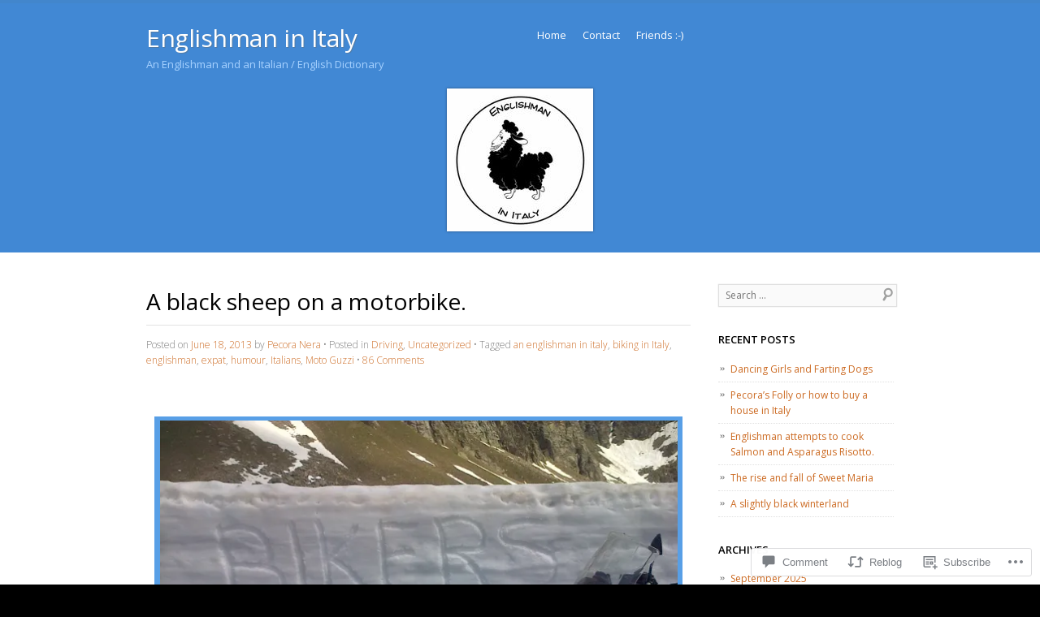

--- FILE ---
content_type: text/html; charset=UTF-8
request_url: https://englishmaninitaly.org/2013/06/18/a-black-sheep-on-a-motorbike/?replytocom=1980
body_size: 44678
content:
<!DOCTYPE html>
<!--[if IE 8]>
<html id="ie8" lang="en">
<![endif]-->
<!--[if !(IE 8)]><!-->
<html lang="en">
<!--<![endif]-->
<head>
<meta charset="UTF-8" />
<meta name="viewport" content="width=device-width" />
<title>A black sheep on a motorbike. | Englishman in Italy</title>
<link rel="profile" href="http://gmpg.org/xfn/11" />
<link rel="pingback" href="https://englishmaninitaly.org/xmlrpc.php" />
<!--[if lt IE 9]>
<script src="https://s0.wp.com/wp-content/themes/pub/skylark/js/html5.js?m=1338869337i" type="text/javascript"></script>
<![endif]-->
<meta name='robots' content='max-image-preview:large, noindex, follow' />

<!-- Async WordPress.com Remote Login -->
<script id="wpcom_remote_login_js">
var wpcom_remote_login_extra_auth = '';
function wpcom_remote_login_remove_dom_node_id( element_id ) {
	var dom_node = document.getElementById( element_id );
	if ( dom_node ) { dom_node.parentNode.removeChild( dom_node ); }
}
function wpcom_remote_login_remove_dom_node_classes( class_name ) {
	var dom_nodes = document.querySelectorAll( '.' + class_name );
	for ( var i = 0; i < dom_nodes.length; i++ ) {
		dom_nodes[ i ].parentNode.removeChild( dom_nodes[ i ] );
	}
}
function wpcom_remote_login_final_cleanup() {
	wpcom_remote_login_remove_dom_node_classes( "wpcom_remote_login_msg" );
	wpcom_remote_login_remove_dom_node_id( "wpcom_remote_login_key" );
	wpcom_remote_login_remove_dom_node_id( "wpcom_remote_login_validate" );
	wpcom_remote_login_remove_dom_node_id( "wpcom_remote_login_js" );
	wpcom_remote_login_remove_dom_node_id( "wpcom_request_access_iframe" );
	wpcom_remote_login_remove_dom_node_id( "wpcom_request_access_styles" );
}

// Watch for messages back from the remote login
window.addEventListener( "message", function( e ) {
	if ( e.origin === "https://r-login.wordpress.com" ) {
		var data = {};
		try {
			data = JSON.parse( e.data );
		} catch( e ) {
			wpcom_remote_login_final_cleanup();
			return;
		}

		if ( data.msg === 'LOGIN' ) {
			// Clean up the login check iframe
			wpcom_remote_login_remove_dom_node_id( "wpcom_remote_login_key" );

			var id_regex = new RegExp( /^[0-9]+$/ );
			var token_regex = new RegExp( /^.*|.*|.*$/ );
			if (
				token_regex.test( data.token )
				&& id_regex.test( data.wpcomid )
			) {
				// We have everything we need to ask for a login
				var script = document.createElement( "script" );
				script.setAttribute( "id", "wpcom_remote_login_validate" );
				script.src = '/remote-login.php?wpcom_remote_login=validate'
					+ '&wpcomid=' + data.wpcomid
					+ '&token=' + encodeURIComponent( data.token )
					+ '&host=' + window.location.protocol
					+ '//' + window.location.hostname
					+ '&postid=673'
					+ '&is_singular=1';
				document.body.appendChild( script );
			}

			return;
		}

		// Safari ITP, not logged in, so redirect
		if ( data.msg === 'LOGIN-REDIRECT' ) {
			window.location = 'https://wordpress.com/log-in?redirect_to=' + window.location.href;
			return;
		}

		// Safari ITP, storage access failed, remove the request
		if ( data.msg === 'LOGIN-REMOVE' ) {
			var css_zap = 'html { -webkit-transition: margin-top 1s; transition: margin-top 1s; } /* 9001 */ html { margin-top: 0 !important; } * html body { margin-top: 0 !important; } @media screen and ( max-width: 782px ) { html { margin-top: 0 !important; } * html body { margin-top: 0 !important; } }';
			var style_zap = document.createElement( 'style' );
			style_zap.type = 'text/css';
			style_zap.appendChild( document.createTextNode( css_zap ) );
			document.body.appendChild( style_zap );

			var e = document.getElementById( 'wpcom_request_access_iframe' );
			e.parentNode.removeChild( e );

			document.cookie = 'wordpress_com_login_access=denied; path=/; max-age=31536000';

			return;
		}

		// Safari ITP
		if ( data.msg === 'REQUEST_ACCESS' ) {
			console.log( 'request access: safari' );

			// Check ITP iframe enable/disable knob
			if ( wpcom_remote_login_extra_auth !== 'safari_itp_iframe' ) {
				return;
			}

			// If we are in a "private window" there is no ITP.
			var private_window = false;
			try {
				var opendb = window.openDatabase( null, null, null, null );
			} catch( e ) {
				private_window = true;
			}

			if ( private_window ) {
				console.log( 'private window' );
				return;
			}

			var iframe = document.createElement( 'iframe' );
			iframe.id = 'wpcom_request_access_iframe';
			iframe.setAttribute( 'scrolling', 'no' );
			iframe.setAttribute( 'sandbox', 'allow-storage-access-by-user-activation allow-scripts allow-same-origin allow-top-navigation-by-user-activation' );
			iframe.src = 'https://r-login.wordpress.com/remote-login.php?wpcom_remote_login=request_access&origin=' + encodeURIComponent( data.origin ) + '&wpcomid=' + encodeURIComponent( data.wpcomid );

			var css = 'html { -webkit-transition: margin-top 1s; transition: margin-top 1s; } /* 9001 */ html { margin-top: 46px !important; } * html body { margin-top: 46px !important; } @media screen and ( max-width: 660px ) { html { margin-top: 71px !important; } * html body { margin-top: 71px !important; } #wpcom_request_access_iframe { display: block; height: 71px !important; } } #wpcom_request_access_iframe { border: 0px; height: 46px; position: fixed; top: 0; left: 0; width: 100%; min-width: 100%; z-index: 99999; background: #23282d; } ';

			var style = document.createElement( 'style' );
			style.type = 'text/css';
			style.id = 'wpcom_request_access_styles';
			style.appendChild( document.createTextNode( css ) );
			document.body.appendChild( style );

			document.body.appendChild( iframe );
		}

		if ( data.msg === 'DONE' ) {
			wpcom_remote_login_final_cleanup();
		}
	}
}, false );

// Inject the remote login iframe after the page has had a chance to load
// more critical resources
window.addEventListener( "DOMContentLoaded", function( e ) {
	var iframe = document.createElement( "iframe" );
	iframe.style.display = "none";
	iframe.setAttribute( "scrolling", "no" );
	iframe.setAttribute( "id", "wpcom_remote_login_key" );
	iframe.src = "https://r-login.wordpress.com/remote-login.php"
		+ "?wpcom_remote_login=key"
		+ "&origin=aHR0cHM6Ly9lbmdsaXNobWFuaW5pdGFseS5vcmc%3D"
		+ "&wpcomid=40100832"
		+ "&time=" + Math.floor( Date.now() / 1000 );
	document.body.appendChild( iframe );
}, false );
</script>
<link rel='dns-prefetch' href='//s0.wp.com' />
<link rel='dns-prefetch' href='//widgets.wp.com' />
<link rel='dns-prefetch' href='//wordpress.com' />
<link rel='dns-prefetch' href='//fonts-api.wp.com' />
<link rel="alternate" type="application/rss+xml" title="Englishman in Italy &raquo; Feed" href="https://englishmaninitaly.org/feed/" />
<link rel="alternate" type="application/rss+xml" title="Englishman in Italy &raquo; Comments Feed" href="https://englishmaninitaly.org/comments/feed/" />
<link rel="alternate" type="application/rss+xml" title="Englishman in Italy &raquo; A black sheep on a&nbsp;motorbike. Comments Feed" href="https://englishmaninitaly.org/2013/06/18/a-black-sheep-on-a-motorbike/feed/" />
	<script type="text/javascript">
		/* <![CDATA[ */
		function addLoadEvent(func) {
			var oldonload = window.onload;
			if (typeof window.onload != 'function') {
				window.onload = func;
			} else {
				window.onload = function () {
					oldonload();
					func();
				}
			}
		}
		/* ]]> */
	</script>
	<link crossorigin='anonymous' rel='stylesheet' id='all-css-0-1' href='/_static/??-eJxtzEkKgDAQRNELGZs4EDfiWUJsxMzYHby+RARB3BQ8KD6cWZgUGSNDKCL7su2RwCJnbdxjCCnVWYtHggO9ZlxFTsQftYaogf+k3x2+4Vv1voRZqrHvpkHJwV5glDTa&cssminify=yes' type='text/css' media='all' />
<style id='wp-emoji-styles-inline-css'>

	img.wp-smiley, img.emoji {
		display: inline !important;
		border: none !important;
		box-shadow: none !important;
		height: 1em !important;
		width: 1em !important;
		margin: 0 0.07em !important;
		vertical-align: -0.1em !important;
		background: none !important;
		padding: 0 !important;
	}
/*# sourceURL=wp-emoji-styles-inline-css */
</style>
<link crossorigin='anonymous' rel='stylesheet' id='all-css-2-1' href='/wp-content/plugins/gutenberg-core/v22.4.0/build/styles/block-library/style.min.css?m=1768935615i&cssminify=yes' type='text/css' media='all' />
<style id='wp-block-library-inline-css'>
.has-text-align-justify {
	text-align:justify;
}
.has-text-align-justify{text-align:justify;}

/*# sourceURL=wp-block-library-inline-css */
</style><style id='global-styles-inline-css'>
:root{--wp--preset--aspect-ratio--square: 1;--wp--preset--aspect-ratio--4-3: 4/3;--wp--preset--aspect-ratio--3-4: 3/4;--wp--preset--aspect-ratio--3-2: 3/2;--wp--preset--aspect-ratio--2-3: 2/3;--wp--preset--aspect-ratio--16-9: 16/9;--wp--preset--aspect-ratio--9-16: 9/16;--wp--preset--color--black: #000000;--wp--preset--color--cyan-bluish-gray: #abb8c3;--wp--preset--color--white: #ffffff;--wp--preset--color--pale-pink: #f78da7;--wp--preset--color--vivid-red: #cf2e2e;--wp--preset--color--luminous-vivid-orange: #ff6900;--wp--preset--color--luminous-vivid-amber: #fcb900;--wp--preset--color--light-green-cyan: #7bdcb5;--wp--preset--color--vivid-green-cyan: #00d084;--wp--preset--color--pale-cyan-blue: #8ed1fc;--wp--preset--color--vivid-cyan-blue: #0693e3;--wp--preset--color--vivid-purple: #9b51e0;--wp--preset--gradient--vivid-cyan-blue-to-vivid-purple: linear-gradient(135deg,rgb(6,147,227) 0%,rgb(155,81,224) 100%);--wp--preset--gradient--light-green-cyan-to-vivid-green-cyan: linear-gradient(135deg,rgb(122,220,180) 0%,rgb(0,208,130) 100%);--wp--preset--gradient--luminous-vivid-amber-to-luminous-vivid-orange: linear-gradient(135deg,rgb(252,185,0) 0%,rgb(255,105,0) 100%);--wp--preset--gradient--luminous-vivid-orange-to-vivid-red: linear-gradient(135deg,rgb(255,105,0) 0%,rgb(207,46,46) 100%);--wp--preset--gradient--very-light-gray-to-cyan-bluish-gray: linear-gradient(135deg,rgb(238,238,238) 0%,rgb(169,184,195) 100%);--wp--preset--gradient--cool-to-warm-spectrum: linear-gradient(135deg,rgb(74,234,220) 0%,rgb(151,120,209) 20%,rgb(207,42,186) 40%,rgb(238,44,130) 60%,rgb(251,105,98) 80%,rgb(254,248,76) 100%);--wp--preset--gradient--blush-light-purple: linear-gradient(135deg,rgb(255,206,236) 0%,rgb(152,150,240) 100%);--wp--preset--gradient--blush-bordeaux: linear-gradient(135deg,rgb(254,205,165) 0%,rgb(254,45,45) 50%,rgb(107,0,62) 100%);--wp--preset--gradient--luminous-dusk: linear-gradient(135deg,rgb(255,203,112) 0%,rgb(199,81,192) 50%,rgb(65,88,208) 100%);--wp--preset--gradient--pale-ocean: linear-gradient(135deg,rgb(255,245,203) 0%,rgb(182,227,212) 50%,rgb(51,167,181) 100%);--wp--preset--gradient--electric-grass: linear-gradient(135deg,rgb(202,248,128) 0%,rgb(113,206,126) 100%);--wp--preset--gradient--midnight: linear-gradient(135deg,rgb(2,3,129) 0%,rgb(40,116,252) 100%);--wp--preset--font-size--small: 13px;--wp--preset--font-size--medium: 20px;--wp--preset--font-size--large: 36px;--wp--preset--font-size--x-large: 42px;--wp--preset--font-family--albert-sans: 'Albert Sans', sans-serif;--wp--preset--font-family--alegreya: Alegreya, serif;--wp--preset--font-family--arvo: Arvo, serif;--wp--preset--font-family--bodoni-moda: 'Bodoni Moda', serif;--wp--preset--font-family--bricolage-grotesque: 'Bricolage Grotesque', sans-serif;--wp--preset--font-family--cabin: Cabin, sans-serif;--wp--preset--font-family--chivo: Chivo, sans-serif;--wp--preset--font-family--commissioner: Commissioner, sans-serif;--wp--preset--font-family--cormorant: Cormorant, serif;--wp--preset--font-family--courier-prime: 'Courier Prime', monospace;--wp--preset--font-family--crimson-pro: 'Crimson Pro', serif;--wp--preset--font-family--dm-mono: 'DM Mono', monospace;--wp--preset--font-family--dm-sans: 'DM Sans', sans-serif;--wp--preset--font-family--dm-serif-display: 'DM Serif Display', serif;--wp--preset--font-family--domine: Domine, serif;--wp--preset--font-family--eb-garamond: 'EB Garamond', serif;--wp--preset--font-family--epilogue: Epilogue, sans-serif;--wp--preset--font-family--fahkwang: Fahkwang, sans-serif;--wp--preset--font-family--figtree: Figtree, sans-serif;--wp--preset--font-family--fira-sans: 'Fira Sans', sans-serif;--wp--preset--font-family--fjalla-one: 'Fjalla One', sans-serif;--wp--preset--font-family--fraunces: Fraunces, serif;--wp--preset--font-family--gabarito: Gabarito, system-ui;--wp--preset--font-family--ibm-plex-mono: 'IBM Plex Mono', monospace;--wp--preset--font-family--ibm-plex-sans: 'IBM Plex Sans', sans-serif;--wp--preset--font-family--ibarra-real-nova: 'Ibarra Real Nova', serif;--wp--preset--font-family--instrument-serif: 'Instrument Serif', serif;--wp--preset--font-family--inter: Inter, sans-serif;--wp--preset--font-family--josefin-sans: 'Josefin Sans', sans-serif;--wp--preset--font-family--jost: Jost, sans-serif;--wp--preset--font-family--libre-baskerville: 'Libre Baskerville', serif;--wp--preset--font-family--libre-franklin: 'Libre Franklin', sans-serif;--wp--preset--font-family--literata: Literata, serif;--wp--preset--font-family--lora: Lora, serif;--wp--preset--font-family--merriweather: Merriweather, serif;--wp--preset--font-family--montserrat: Montserrat, sans-serif;--wp--preset--font-family--newsreader: Newsreader, serif;--wp--preset--font-family--noto-sans-mono: 'Noto Sans Mono', sans-serif;--wp--preset--font-family--nunito: Nunito, sans-serif;--wp--preset--font-family--open-sans: 'Open Sans', sans-serif;--wp--preset--font-family--overpass: Overpass, sans-serif;--wp--preset--font-family--pt-serif: 'PT Serif', serif;--wp--preset--font-family--petrona: Petrona, serif;--wp--preset--font-family--piazzolla: Piazzolla, serif;--wp--preset--font-family--playfair-display: 'Playfair Display', serif;--wp--preset--font-family--plus-jakarta-sans: 'Plus Jakarta Sans', sans-serif;--wp--preset--font-family--poppins: Poppins, sans-serif;--wp--preset--font-family--raleway: Raleway, sans-serif;--wp--preset--font-family--roboto: Roboto, sans-serif;--wp--preset--font-family--roboto-slab: 'Roboto Slab', serif;--wp--preset--font-family--rubik: Rubik, sans-serif;--wp--preset--font-family--rufina: Rufina, serif;--wp--preset--font-family--sora: Sora, sans-serif;--wp--preset--font-family--source-sans-3: 'Source Sans 3', sans-serif;--wp--preset--font-family--source-serif-4: 'Source Serif 4', serif;--wp--preset--font-family--space-mono: 'Space Mono', monospace;--wp--preset--font-family--syne: Syne, sans-serif;--wp--preset--font-family--texturina: Texturina, serif;--wp--preset--font-family--urbanist: Urbanist, sans-serif;--wp--preset--font-family--work-sans: 'Work Sans', sans-serif;--wp--preset--spacing--20: 0.44rem;--wp--preset--spacing--30: 0.67rem;--wp--preset--spacing--40: 1rem;--wp--preset--spacing--50: 1.5rem;--wp--preset--spacing--60: 2.25rem;--wp--preset--spacing--70: 3.38rem;--wp--preset--spacing--80: 5.06rem;--wp--preset--shadow--natural: 6px 6px 9px rgba(0, 0, 0, 0.2);--wp--preset--shadow--deep: 12px 12px 50px rgba(0, 0, 0, 0.4);--wp--preset--shadow--sharp: 6px 6px 0px rgba(0, 0, 0, 0.2);--wp--preset--shadow--outlined: 6px 6px 0px -3px rgb(255, 255, 255), 6px 6px rgb(0, 0, 0);--wp--preset--shadow--crisp: 6px 6px 0px rgb(0, 0, 0);}:where(body) { margin: 0; }:where(.is-layout-flex){gap: 0.5em;}:where(.is-layout-grid){gap: 0.5em;}body .is-layout-flex{display: flex;}.is-layout-flex{flex-wrap: wrap;align-items: center;}.is-layout-flex > :is(*, div){margin: 0;}body .is-layout-grid{display: grid;}.is-layout-grid > :is(*, div){margin: 0;}body{padding-top: 0px;padding-right: 0px;padding-bottom: 0px;padding-left: 0px;}:root :where(.wp-element-button, .wp-block-button__link){background-color: #32373c;border-width: 0;color: #fff;font-family: inherit;font-size: inherit;font-style: inherit;font-weight: inherit;letter-spacing: inherit;line-height: inherit;padding-top: calc(0.667em + 2px);padding-right: calc(1.333em + 2px);padding-bottom: calc(0.667em + 2px);padding-left: calc(1.333em + 2px);text-decoration: none;text-transform: inherit;}.has-black-color{color: var(--wp--preset--color--black) !important;}.has-cyan-bluish-gray-color{color: var(--wp--preset--color--cyan-bluish-gray) !important;}.has-white-color{color: var(--wp--preset--color--white) !important;}.has-pale-pink-color{color: var(--wp--preset--color--pale-pink) !important;}.has-vivid-red-color{color: var(--wp--preset--color--vivid-red) !important;}.has-luminous-vivid-orange-color{color: var(--wp--preset--color--luminous-vivid-orange) !important;}.has-luminous-vivid-amber-color{color: var(--wp--preset--color--luminous-vivid-amber) !important;}.has-light-green-cyan-color{color: var(--wp--preset--color--light-green-cyan) !important;}.has-vivid-green-cyan-color{color: var(--wp--preset--color--vivid-green-cyan) !important;}.has-pale-cyan-blue-color{color: var(--wp--preset--color--pale-cyan-blue) !important;}.has-vivid-cyan-blue-color{color: var(--wp--preset--color--vivid-cyan-blue) !important;}.has-vivid-purple-color{color: var(--wp--preset--color--vivid-purple) !important;}.has-black-background-color{background-color: var(--wp--preset--color--black) !important;}.has-cyan-bluish-gray-background-color{background-color: var(--wp--preset--color--cyan-bluish-gray) !important;}.has-white-background-color{background-color: var(--wp--preset--color--white) !important;}.has-pale-pink-background-color{background-color: var(--wp--preset--color--pale-pink) !important;}.has-vivid-red-background-color{background-color: var(--wp--preset--color--vivid-red) !important;}.has-luminous-vivid-orange-background-color{background-color: var(--wp--preset--color--luminous-vivid-orange) !important;}.has-luminous-vivid-amber-background-color{background-color: var(--wp--preset--color--luminous-vivid-amber) !important;}.has-light-green-cyan-background-color{background-color: var(--wp--preset--color--light-green-cyan) !important;}.has-vivid-green-cyan-background-color{background-color: var(--wp--preset--color--vivid-green-cyan) !important;}.has-pale-cyan-blue-background-color{background-color: var(--wp--preset--color--pale-cyan-blue) !important;}.has-vivid-cyan-blue-background-color{background-color: var(--wp--preset--color--vivid-cyan-blue) !important;}.has-vivid-purple-background-color{background-color: var(--wp--preset--color--vivid-purple) !important;}.has-black-border-color{border-color: var(--wp--preset--color--black) !important;}.has-cyan-bluish-gray-border-color{border-color: var(--wp--preset--color--cyan-bluish-gray) !important;}.has-white-border-color{border-color: var(--wp--preset--color--white) !important;}.has-pale-pink-border-color{border-color: var(--wp--preset--color--pale-pink) !important;}.has-vivid-red-border-color{border-color: var(--wp--preset--color--vivid-red) !important;}.has-luminous-vivid-orange-border-color{border-color: var(--wp--preset--color--luminous-vivid-orange) !important;}.has-luminous-vivid-amber-border-color{border-color: var(--wp--preset--color--luminous-vivid-amber) !important;}.has-light-green-cyan-border-color{border-color: var(--wp--preset--color--light-green-cyan) !important;}.has-vivid-green-cyan-border-color{border-color: var(--wp--preset--color--vivid-green-cyan) !important;}.has-pale-cyan-blue-border-color{border-color: var(--wp--preset--color--pale-cyan-blue) !important;}.has-vivid-cyan-blue-border-color{border-color: var(--wp--preset--color--vivid-cyan-blue) !important;}.has-vivid-purple-border-color{border-color: var(--wp--preset--color--vivid-purple) !important;}.has-vivid-cyan-blue-to-vivid-purple-gradient-background{background: var(--wp--preset--gradient--vivid-cyan-blue-to-vivid-purple) !important;}.has-light-green-cyan-to-vivid-green-cyan-gradient-background{background: var(--wp--preset--gradient--light-green-cyan-to-vivid-green-cyan) !important;}.has-luminous-vivid-amber-to-luminous-vivid-orange-gradient-background{background: var(--wp--preset--gradient--luminous-vivid-amber-to-luminous-vivid-orange) !important;}.has-luminous-vivid-orange-to-vivid-red-gradient-background{background: var(--wp--preset--gradient--luminous-vivid-orange-to-vivid-red) !important;}.has-very-light-gray-to-cyan-bluish-gray-gradient-background{background: var(--wp--preset--gradient--very-light-gray-to-cyan-bluish-gray) !important;}.has-cool-to-warm-spectrum-gradient-background{background: var(--wp--preset--gradient--cool-to-warm-spectrum) !important;}.has-blush-light-purple-gradient-background{background: var(--wp--preset--gradient--blush-light-purple) !important;}.has-blush-bordeaux-gradient-background{background: var(--wp--preset--gradient--blush-bordeaux) !important;}.has-luminous-dusk-gradient-background{background: var(--wp--preset--gradient--luminous-dusk) !important;}.has-pale-ocean-gradient-background{background: var(--wp--preset--gradient--pale-ocean) !important;}.has-electric-grass-gradient-background{background: var(--wp--preset--gradient--electric-grass) !important;}.has-midnight-gradient-background{background: var(--wp--preset--gradient--midnight) !important;}.has-small-font-size{font-size: var(--wp--preset--font-size--small) !important;}.has-medium-font-size{font-size: var(--wp--preset--font-size--medium) !important;}.has-large-font-size{font-size: var(--wp--preset--font-size--large) !important;}.has-x-large-font-size{font-size: var(--wp--preset--font-size--x-large) !important;}.has-albert-sans-font-family{font-family: var(--wp--preset--font-family--albert-sans) !important;}.has-alegreya-font-family{font-family: var(--wp--preset--font-family--alegreya) !important;}.has-arvo-font-family{font-family: var(--wp--preset--font-family--arvo) !important;}.has-bodoni-moda-font-family{font-family: var(--wp--preset--font-family--bodoni-moda) !important;}.has-bricolage-grotesque-font-family{font-family: var(--wp--preset--font-family--bricolage-grotesque) !important;}.has-cabin-font-family{font-family: var(--wp--preset--font-family--cabin) !important;}.has-chivo-font-family{font-family: var(--wp--preset--font-family--chivo) !important;}.has-commissioner-font-family{font-family: var(--wp--preset--font-family--commissioner) !important;}.has-cormorant-font-family{font-family: var(--wp--preset--font-family--cormorant) !important;}.has-courier-prime-font-family{font-family: var(--wp--preset--font-family--courier-prime) !important;}.has-crimson-pro-font-family{font-family: var(--wp--preset--font-family--crimson-pro) !important;}.has-dm-mono-font-family{font-family: var(--wp--preset--font-family--dm-mono) !important;}.has-dm-sans-font-family{font-family: var(--wp--preset--font-family--dm-sans) !important;}.has-dm-serif-display-font-family{font-family: var(--wp--preset--font-family--dm-serif-display) !important;}.has-domine-font-family{font-family: var(--wp--preset--font-family--domine) !important;}.has-eb-garamond-font-family{font-family: var(--wp--preset--font-family--eb-garamond) !important;}.has-epilogue-font-family{font-family: var(--wp--preset--font-family--epilogue) !important;}.has-fahkwang-font-family{font-family: var(--wp--preset--font-family--fahkwang) !important;}.has-figtree-font-family{font-family: var(--wp--preset--font-family--figtree) !important;}.has-fira-sans-font-family{font-family: var(--wp--preset--font-family--fira-sans) !important;}.has-fjalla-one-font-family{font-family: var(--wp--preset--font-family--fjalla-one) !important;}.has-fraunces-font-family{font-family: var(--wp--preset--font-family--fraunces) !important;}.has-gabarito-font-family{font-family: var(--wp--preset--font-family--gabarito) !important;}.has-ibm-plex-mono-font-family{font-family: var(--wp--preset--font-family--ibm-plex-mono) !important;}.has-ibm-plex-sans-font-family{font-family: var(--wp--preset--font-family--ibm-plex-sans) !important;}.has-ibarra-real-nova-font-family{font-family: var(--wp--preset--font-family--ibarra-real-nova) !important;}.has-instrument-serif-font-family{font-family: var(--wp--preset--font-family--instrument-serif) !important;}.has-inter-font-family{font-family: var(--wp--preset--font-family--inter) !important;}.has-josefin-sans-font-family{font-family: var(--wp--preset--font-family--josefin-sans) !important;}.has-jost-font-family{font-family: var(--wp--preset--font-family--jost) !important;}.has-libre-baskerville-font-family{font-family: var(--wp--preset--font-family--libre-baskerville) !important;}.has-libre-franklin-font-family{font-family: var(--wp--preset--font-family--libre-franklin) !important;}.has-literata-font-family{font-family: var(--wp--preset--font-family--literata) !important;}.has-lora-font-family{font-family: var(--wp--preset--font-family--lora) !important;}.has-merriweather-font-family{font-family: var(--wp--preset--font-family--merriweather) !important;}.has-montserrat-font-family{font-family: var(--wp--preset--font-family--montserrat) !important;}.has-newsreader-font-family{font-family: var(--wp--preset--font-family--newsreader) !important;}.has-noto-sans-mono-font-family{font-family: var(--wp--preset--font-family--noto-sans-mono) !important;}.has-nunito-font-family{font-family: var(--wp--preset--font-family--nunito) !important;}.has-open-sans-font-family{font-family: var(--wp--preset--font-family--open-sans) !important;}.has-overpass-font-family{font-family: var(--wp--preset--font-family--overpass) !important;}.has-pt-serif-font-family{font-family: var(--wp--preset--font-family--pt-serif) !important;}.has-petrona-font-family{font-family: var(--wp--preset--font-family--petrona) !important;}.has-piazzolla-font-family{font-family: var(--wp--preset--font-family--piazzolla) !important;}.has-playfair-display-font-family{font-family: var(--wp--preset--font-family--playfair-display) !important;}.has-plus-jakarta-sans-font-family{font-family: var(--wp--preset--font-family--plus-jakarta-sans) !important;}.has-poppins-font-family{font-family: var(--wp--preset--font-family--poppins) !important;}.has-raleway-font-family{font-family: var(--wp--preset--font-family--raleway) !important;}.has-roboto-font-family{font-family: var(--wp--preset--font-family--roboto) !important;}.has-roboto-slab-font-family{font-family: var(--wp--preset--font-family--roboto-slab) !important;}.has-rubik-font-family{font-family: var(--wp--preset--font-family--rubik) !important;}.has-rufina-font-family{font-family: var(--wp--preset--font-family--rufina) !important;}.has-sora-font-family{font-family: var(--wp--preset--font-family--sora) !important;}.has-source-sans-3-font-family{font-family: var(--wp--preset--font-family--source-sans-3) !important;}.has-source-serif-4-font-family{font-family: var(--wp--preset--font-family--source-serif-4) !important;}.has-space-mono-font-family{font-family: var(--wp--preset--font-family--space-mono) !important;}.has-syne-font-family{font-family: var(--wp--preset--font-family--syne) !important;}.has-texturina-font-family{font-family: var(--wp--preset--font-family--texturina) !important;}.has-urbanist-font-family{font-family: var(--wp--preset--font-family--urbanist) !important;}.has-work-sans-font-family{font-family: var(--wp--preset--font-family--work-sans) !important;}
/*# sourceURL=global-styles-inline-css */
</style>

<style id='classic-theme-styles-inline-css'>
.wp-block-button__link{background-color:#32373c;border-radius:9999px;box-shadow:none;color:#fff;font-size:1.125em;padding:calc(.667em + 2px) calc(1.333em + 2px);text-decoration:none}.wp-block-file__button{background:#32373c;color:#fff}.wp-block-accordion-heading{margin:0}.wp-block-accordion-heading__toggle{background-color:inherit!important;color:inherit!important}.wp-block-accordion-heading__toggle:not(:focus-visible){outline:none}.wp-block-accordion-heading__toggle:focus,.wp-block-accordion-heading__toggle:hover{background-color:inherit!important;border:none;box-shadow:none;color:inherit;padding:var(--wp--preset--spacing--20,1em) 0;text-decoration:none}.wp-block-accordion-heading__toggle:focus-visible{outline:auto;outline-offset:0}
/*# sourceURL=/wp-content/plugins/gutenberg-core/v22.4.0/build/styles/block-library/classic.min.css */
</style>
<link crossorigin='anonymous' rel='stylesheet' id='all-css-4-1' href='/_static/??-eJx9jskOwjAMRH+IYPblgPgUlMWClDqJYqf9fVxVXABxseSZefbAWIzPSTAJUDOlb/eYGHyuqDoVK6AJwhAt9kgaW3rmBfzGxqKMca5UZDY6KTYy8lCQ/3EdSrH+aVSaT8wGUM7pbd4GTCFXsE0yWZHovzDg6sG12AcYsDp9reLUmT/3qcyVLuvj4bRd7fbnTfcCmvdj7g==&cssminify=yes' type='text/css' media='all' />
<link rel='stylesheet' id='verbum-gutenberg-css-css' href='https://widgets.wp.com/verbum-block-editor/block-editor.css?ver=1738686361' media='all' />
<link crossorigin='anonymous' rel='stylesheet' id='all-css-6-1' href='/_static/??-eJxdjF0KgCAQhC+ULWEUPURnqZAyXZV2Jbp9G0FEbzPf/MCR1BwDm8CAWSWfFxsI5ogoSHnrjDj6kVJIARZCZCtresUTfD55NSgPKU9A7vTj7oD49OYuDthXbV01nda13i4vTDKn&cssminify=yes' type='text/css' media='all' />
<link rel='stylesheet' id='open-sans-css' href='https://fonts-api.wp.com/css?family=Open+Sans%3A300italic%2C400italic%2C600italic%2C300%2C400%2C600&#038;subset=latin%2Clatin-ext&#038;display=fallback&#038;ver=6.9-RC2-61304' media='all' />
<link crossorigin='anonymous' rel='stylesheet' id='all-css-8-1' href='/wp-content/themes/pub/skylark/inc/style-wpcom.css?m=1375283623i&cssminify=yes' type='text/css' media='all' />
<style id='jetpack_facebook_likebox-inline-css'>
.widget_facebook_likebox {
	overflow: hidden;
}

/*# sourceURL=/wp-content/mu-plugins/jetpack-plugin/moon/modules/widgets/facebook-likebox/style.css */
</style>
<link crossorigin='anonymous' rel='stylesheet' id='all-css-10-1' href='/_static/??-eJzTLy/QTc7PK0nNK9HPLdUtyClNz8wr1i9KTcrJTwcy0/WTi5G5ekCujj52Temp+bo5+cmJJZn5eSgc3bScxMwikFb7XFtDE1NLExMLc0OTLACohS2q&cssminify=yes' type='text/css' media='all' />
<link crossorigin='anonymous' rel='stylesheet' id='print-css-11-1' href='/wp-content/mu-plugins/global-print/global-print.css?m=1465851035i&cssminify=yes' type='text/css' media='print' />
<style id='jetpack-global-styles-frontend-style-inline-css'>
:root { --font-headings: unset; --font-base: unset; --font-headings-default: -apple-system,BlinkMacSystemFont,"Segoe UI",Roboto,Oxygen-Sans,Ubuntu,Cantarell,"Helvetica Neue",sans-serif; --font-base-default: -apple-system,BlinkMacSystemFont,"Segoe UI",Roboto,Oxygen-Sans,Ubuntu,Cantarell,"Helvetica Neue",sans-serif;}
/*# sourceURL=jetpack-global-styles-frontend-style-inline-css */
</style>
<link crossorigin='anonymous' rel='stylesheet' id='all-css-14-1' href='/_static/??-eJyNjcEKwjAQRH/IuFQj9SJ+isRsSLZusqWbUPx7W+lFBPEyzMDMPJhH46XUUCrkZkZukYrCEOro/GPLkEVWwcZBQZObAjrE59tSiXuvuoP/n25UPKh4cmxYouhH+HqrKeSFmyxElrvjX7iZMIaqsFQ2b+JEaFxBw6R13V7zpetPx8PZ9p0dXpQMX7Y=&cssminify=yes' type='text/css' media='all' />
<script type="text/javascript" id="jetpack_related-posts-js-extra">
/* <![CDATA[ */
var related_posts_js_options = {"post_heading":"h4"};
//# sourceURL=jetpack_related-posts-js-extra
/* ]]> */
</script>
<script type="text/javascript" id="wpcom-actionbar-placeholder-js-extra">
/* <![CDATA[ */
var actionbardata = {"siteID":"40100832","postID":"673","siteURL":"https://englishmaninitaly.org","xhrURL":"https://englishmaninitaly.org/wp-admin/admin-ajax.php","nonce":"c7e286457e","isLoggedIn":"","statusMessage":"","subsEmailDefault":"instantly","proxyScriptUrl":"https://s0.wp.com/wp-content/js/wpcom-proxy-request.js?m=1513050504i&amp;ver=20211021","shortlink":"https://wp.me/p2Ig3C-aR","i18n":{"followedText":"New posts from this site will now appear in your \u003Ca href=\"https://wordpress.com/reader\"\u003EReader\u003C/a\u003E","foldBar":"Collapse this bar","unfoldBar":"Expand this bar","shortLinkCopied":"Shortlink copied to clipboard."}};
//# sourceURL=wpcom-actionbar-placeholder-js-extra
/* ]]> */
</script>
<script type="text/javascript" id="jetpack-mu-wpcom-settings-js-before">
/* <![CDATA[ */
var JETPACK_MU_WPCOM_SETTINGS = {"assetsUrl":"https://s0.wp.com/wp-content/mu-plugins/jetpack-mu-wpcom-plugin/moon/jetpack_vendor/automattic/jetpack-mu-wpcom/src/build/"};
//# sourceURL=jetpack-mu-wpcom-settings-js-before
/* ]]> */
</script>
<script crossorigin='anonymous' type='text/javascript'  src='/_static/??-eJx1jcEOwiAQRH/I7dYm6Mn4KabCpgFhQVhS+/digkk9eJpM5uUNrgl0ZCEWDBWSr4vlgo4kzfrRO4YYGW+WNd6r9QYz+VnIQIpFym8bguXBlQPuxK4xXiDl+Nq+W5P5aqh8RveslLcee8FfCIJdcjvt8DVcjmelxvE0Tcq9AV2gTlk='></script>
<script type="text/javascript" id="rlt-proxy-js-after">
/* <![CDATA[ */
	rltInitialize( {"token":null,"iframeOrigins":["https:\/\/widgets.wp.com"]} );
//# sourceURL=rlt-proxy-js-after
/* ]]> */
</script>
<link rel="EditURI" type="application/rsd+xml" title="RSD" href="https://englishmaninitaly.wordpress.com/xmlrpc.php?rsd" />
<meta name="generator" content="WordPress.com" />
<link rel="canonical" href="https://englishmaninitaly.org/2013/06/18/a-black-sheep-on-a-motorbike/" />
<link rel='shortlink' href='https://wp.me/p2Ig3C-aR' />
<link rel="alternate" type="application/json+oembed" href="https://public-api.wordpress.com/oembed/?format=json&amp;url=https%3A%2F%2Fenglishmaninitaly.org%2F2013%2F06%2F18%2Fa-black-sheep-on-a-motorbike%2F&amp;for=wpcom-auto-discovery" /><link rel="alternate" type="application/xml+oembed" href="https://public-api.wordpress.com/oembed/?format=xml&amp;url=https%3A%2F%2Fenglishmaninitaly.org%2F2013%2F06%2F18%2Fa-black-sheep-on-a-motorbike%2F&amp;for=wpcom-auto-discovery" />
<!-- Jetpack Open Graph Tags -->
<meta property="og:type" content="article" />
<meta property="og:title" content="A black sheep on a motorbike." />
<meta property="og:url" content="https://englishmaninitaly.org/2013/06/18/a-black-sheep-on-a-motorbike/" />
<meta property="og:description" content="I received a phone call from Franco last week; well to be honest Mrs Sensible received the call, I just stood next to her saying, what does he want? Did he set up the meeting? Is he coming over? Ve…" />
<meta property="article:published_time" content="2013-06-18T15:39:28+00:00" />
<meta property="article:modified_time" content="2013-06-18T16:10:18+00:00" />
<meta property="og:site_name" content="Englishman in Italy" />
<meta property="og:image" content="https://englishmaninitaly.org/wp-content/uploads/2013/06/img-20130615-00161.jpg" />
<meta property="og:image:width" content="640" />
<meta property="og:image:height" content="480" />
<meta property="og:image:alt" content="Bikers" />
<meta property="og:locale" content="en_US" />
<meta property="article:publisher" content="https://www.facebook.com/WordPresscom" />
<meta name="twitter:text:title" content="A black sheep on a&nbsp;motorbike." />
<meta name="twitter:image" content="https://englishmaninitaly.org/wp-content/uploads/2013/06/img-20130615-00161.jpg?w=640" />
<meta name="twitter:image:alt" content="Bikers" />
<meta name="twitter:card" content="summary_large_image" />

<!-- End Jetpack Open Graph Tags -->
<link rel='openid.server' href='https://englishmaninitaly.org/?openidserver=1' />
<link rel='openid.delegate' href='https://englishmaninitaly.org/' />
<link rel="search" type="application/opensearchdescription+xml" href="https://englishmaninitaly.org/osd.xml" title="Englishman in Italy" />
<link rel="search" type="application/opensearchdescription+xml" href="https://s1.wp.com/opensearch.xml" title="WordPress.com" />
<meta name="theme-color" content="#ffffff" />
	<style type="text/css">
		.site {
			background-color: #ffffff		}
			</style>
<meta name="description" content="I received a phone call from Franco last week; well to be honest Mrs Sensible received the call, I just stood next to her saying, what does he want? Did he set up the meeting? Is he coming over? Very reminiscent of my childhood. The days when my mum would answer the phone, and then&hellip;" />
	<style type="text/css">
			.site-title a {
			color: #ffffff;
		}
		</style>
	<link rel="icon" href="https://englishmaninitaly.org/wp-content/uploads/2020/04/cropped-icon.jpg?w=32" sizes="32x32" />
<link rel="icon" href="https://englishmaninitaly.org/wp-content/uploads/2020/04/cropped-icon.jpg?w=176" sizes="192x192" />
<link rel="apple-touch-icon" href="https://englishmaninitaly.org/wp-content/uploads/2020/04/cropped-icon.jpg?w=176" />
<meta name="msapplication-TileImage" content="https://englishmaninitaly.org/wp-content/uploads/2020/04/cropped-icon.jpg?w=176" />
<link crossorigin='anonymous' rel='stylesheet' id='all-css-0-3' href='/_static/??-eJyVjkEKwkAMRS9kG2rR4kI8irTpIGknyTCZ0OtXsRXc6fJ9Ho8PS6pQpQQpwF6l6A8SgymU1OO8MbCqwJ0EYYiKs4EtlEKu0ewAvxdYR4/BAPusbiF+pH34N/i+5BRHMB8MM6VC+pS/qGaSV/nG16Y7tZfu3DbHaQXdH15M&cssminify=yes' type='text/css' media='all' />
</head>

<body class="wp-singular post-template-default single single-post postid-673 single-format-standard wp-theme-pubskylark customizer-styles-applied jetpack-reblog-enabled">

	
	<header id="masthead" class="site-header" role="banner">
		<div class="header-wrapper">
			<hgroup>
				<a href="https://englishmaninitaly.org/" class="site-logo-link" rel="home" itemprop="url"></a>				<h1 class="site-title"><a href="https://englishmaninitaly.org/" title="Englishman in Italy" rel="home">Englishman in Italy</a></h1>
				<h2 class="site-description">An Englishman and an Italian / English Dictionary</h2>
			</hgroup>

			<nav role="navigation" class="site-navigation main-navigation">
				<h1 class="assistive-text">Menu</h1>
				<div class="assistive-text skip-link"><a href="#content" title="Skip to content">Skip to content</a></div>
				<div class="menu"><ul>
<li ><a href="https://englishmaninitaly.org/">Home</a></li><li class="page_item page-item-649"><a href="https://englishmaninitaly.org/contact/">Contact</a></li>
<li class="page_item page-item-931"><a href="https://englishmaninitaly.org/friends/">Friends :-)</a></li>
</ul></div>
			</nav>

							<div class="header-image">
					<a href="https://englishmaninitaly.org"><img src="https://englishmaninitaly.org/wp-content/uploads/2020/03/cropped-rsz_11rsz_1img_3659.jpg" alt="Englishman in Italy" /></a>
				</div>
			
		</div><!-- .header-wrapper -->
	</header><!-- .site-header -->

	
	<div id="page" class="hfeed site">
		<div id="main">
		<div id="primary" class="site-content">
			<div id="content" role="main">

			
				
<article id="post-673" class="post-673 post type-post status-publish format-standard hentry category-driving-2 category-uncategorized tag-an-englishman-in-italy tag-biking-in-italy tag-englishman tag-expat tag-humour tag-italians tag-moto-guzzi">
	<header class="entry-header">
		<h1 class="entry-title">A black sheep on a&nbsp;motorbike.</h1>
		<div class="entry-meta">
			<span class="posted-on">Posted on </span><a href="https://englishmaninitaly.org/2013/06/18/a-black-sheep-on-a-motorbike/" title="3:39 pm" rel="bookmark"><time class="entry-date" datetime="2013-06-18T15:39:28+02:00" pubdate>June 18, 2013</time></a><span class="byline"> by <span class="author vcard"><a class="url fn n" href="https://englishmaninitaly.org/author/acetogrey/" title="View all posts by Pecora Nera" rel="author">Pecora Nera</a></span></span>						<span class="sep"> &#149; </span>
			<span class="cat-links">
				Posted in <a href="https://englishmaninitaly.org/category/driving-2/" rel="category tag">Driving</a>, <a href="https://englishmaninitaly.org/category/uncategorized/" rel="category tag">Uncategorized</a>			</span>
			
						<span class="sep"> &#149; </span>
			<span class="tag-links">
				Tagged <a href="https://englishmaninitaly.org/tag/an-englishman-in-italy/" rel="tag">an englishman in italy</a>, <a href="https://englishmaninitaly.org/tag/biking-in-italy/" rel="tag">biking in Italy</a>, <a href="https://englishmaninitaly.org/tag/englishman/" rel="tag">englishman</a>, <a href="https://englishmaninitaly.org/tag/expat/" rel="tag">expat</a>, <a href="https://englishmaninitaly.org/tag/humour/" rel="tag">humour</a>, <a href="https://englishmaninitaly.org/tag/italians/" rel="tag">Italians</a>, <a href="https://englishmaninitaly.org/tag/moto-guzzi/" rel="tag">Moto Guzzi</a>			</span>
			
							<span class="sep"> &#149; </span>
				<span class="comments-link"><a href="https://englishmaninitaly.org/2013/06/18/a-black-sheep-on-a-motorbike/#comments">86 Comments</a></span>
			
					</div><!-- .entry-meta -->
	</header><!-- .entry-header -->
	<div class="entry-content">
		<div class="cs-rating pd-rating" id="pd_rating_holder_6189725_post_673"></div><br/><p><div data-shortcode="caption" id="attachment_675" style="width: 650px" class="wp-caption aligncenter"><a href="https://englishmaninitaly.org/wp-content/uploads/2013/06/img-20130615-00161.jpg"><img aria-describedby="caption-attachment-675" data-attachment-id="675" data-permalink="https://englishmaninitaly.org/2013/06/18/a-black-sheep-on-a-motorbike/img-20130615-00161/#main" data-orig-file="https://englishmaninitaly.org/wp-content/uploads/2013/06/img-20130615-00161.jpg" data-orig-size="2048,1536" data-comments-opened="1" data-image-meta="{&quot;aperture&quot;:&quot;0&quot;,&quot;credit&quot;:&quot;&quot;,&quot;camera&quot;:&quot;BlackBerry 9320&quot;,&quot;caption&quot;:&quot;&quot;,&quot;created_timestamp&quot;:&quot;0&quot;,&quot;copyright&quot;:&quot;&quot;,&quot;focal_length&quot;:&quot;0&quot;,&quot;iso&quot;:&quot;0&quot;,&quot;shutter_speed&quot;:&quot;0&quot;,&quot;title&quot;:&quot;&quot;}" data-image-title="IMG-20130615-00161" data-image-description="&lt;p&gt;Bikers&lt;/p&gt;
" data-image-caption="&lt;p&gt;Bikers&lt;/p&gt;
" data-medium-file="https://englishmaninitaly.org/wp-content/uploads/2013/06/img-20130615-00161.jpg?w=300" data-large-file="https://englishmaninitaly.org/wp-content/uploads/2013/06/img-20130615-00161.jpg?w=640" src="https://englishmaninitaly.org/wp-content/uploads/2013/06/img-20130615-00161.jpg?w=640&#038;h=480" alt="Bikers" width="640" height="480" class="size-full wp-image-675" srcset="https://englishmaninitaly.org/wp-content/uploads/2013/06/img-20130615-00161.jpg?w=640&amp;h=480 640w, https://englishmaninitaly.org/wp-content/uploads/2013/06/img-20130615-00161.jpg?w=1280&amp;h=960 1280w, https://englishmaninitaly.org/wp-content/uploads/2013/06/img-20130615-00161.jpg?w=150&amp;h=113 150w, https://englishmaninitaly.org/wp-content/uploads/2013/06/img-20130615-00161.jpg?w=300&amp;h=225 300w, https://englishmaninitaly.org/wp-content/uploads/2013/06/img-20130615-00161.jpg?w=768&amp;h=576 768w, https://englishmaninitaly.org/wp-content/uploads/2013/06/img-20130615-00161.jpg?w=1024&amp;h=768 1024w" sizes="(max-width: 640px) 100vw, 640px" /></a><p id="caption-attachment-675" class="wp-caption-text">Bikers</p></div><br />
I received a phone call from Franco last week; well to be honest Mrs Sensible received the call, I just stood next to her saying, what does he want? Did he set up the meeting? Is he coming over? Very reminiscent of my childhood. The days when my mum would answer the phone, and then decide if I could go out to play, or stay overnight at a friend’s house.</p>
<p>Franco asked Mrs Sensible if I was allowed to go out to play on Saturday. Franco and four of his friends, were going to the mountains on their motor bikes and I had been invited. Mrs Sensible said I could go. I was told to wear a heavy jacket, big boots and bring some spending money.<br />
<div data-shortcode="caption" id="attachment_677" style="width: 277px" class="wp-caption aligncenter"><a href="https://englishmaninitaly.org/wp-content/uploads/2013/06/boots.jpg"><img aria-describedby="caption-attachment-677" data-attachment-id="677" data-permalink="https://englishmaninitaly.org/2013/06/18/a-black-sheep-on-a-motorbike/boots/#main" data-orig-file="https://englishmaninitaly.org/wp-content/uploads/2013/06/boots.jpg" data-orig-size="267,189" data-comments-opened="1" data-image-meta="{&quot;aperture&quot;:&quot;0&quot;,&quot;credit&quot;:&quot;&quot;,&quot;camera&quot;:&quot;&quot;,&quot;caption&quot;:&quot;&quot;,&quot;created_timestamp&quot;:&quot;0&quot;,&quot;copyright&quot;:&quot;&quot;,&quot;focal_length&quot;:&quot;0&quot;,&quot;iso&quot;:&quot;0&quot;,&quot;shutter_speed&quot;:&quot;0&quot;,&quot;title&quot;:&quot;&quot;}" data-image-title="boots" data-image-description="&lt;p&gt;Proper biker boots&lt;/p&gt;
" data-image-caption="&lt;p&gt;Proper bikers boots&lt;/p&gt;
" data-medium-file="https://englishmaninitaly.org/wp-content/uploads/2013/06/boots.jpg?w=267" data-large-file="https://englishmaninitaly.org/wp-content/uploads/2013/06/boots.jpg?w=267" src="https://englishmaninitaly.org/wp-content/uploads/2013/06/boots.jpg?w=640" alt="Proper bikers boots"   class="size-full wp-image-677" srcset="https://englishmaninitaly.org/wp-content/uploads/2013/06/boots.jpg 267w, https://englishmaninitaly.org/wp-content/uploads/2013/06/boots.jpg?w=150&amp;h=106 150w" sizes="(max-width: 267px) 100vw, 267px" /></a><p id="caption-attachment-677" class="wp-caption-text">Proper bikers boots</p></div><br />
I understood the bit about the spending money; but the big boots and heavy coat seemed a bit of an overkill. We had just swapped Italian winter for Italian Summer with 10 days of spring squashed in-between.  The temperature was forecast for 27°c.</p>
<p>Saturday arrived and at 6.00 am <del datetime="2013-06-18T15:30:33+00:00">I jumped out of bed</del> crawled out of bed and  threw into the back of my mini two heavy coats and put on a thick pair of walking socks and my big hiking boots. I then set of for Franco’s house.</p>
<p>His bike is a Moto Guzzi California EV 1100cc, a really great looking bike, as I arrived, Franco was cleaning little bits of dust from the gleaming paintwork. Bits of dust that was invisible to the naked eye. The day was already starting to become hot, so I asked Franco, why the big boots and heavy coat?  In case you fall off!!!<br />
<div data-shortcode="caption" id="attachment_674" style="width: 650px" class="wp-caption aligncenter"><a href="https://englishmaninitaly.org/wp-content/uploads/2013/06/img-20130615-00135.jpg"><img aria-describedby="caption-attachment-674" data-attachment-id="674" data-permalink="https://englishmaninitaly.org/2013/06/18/a-black-sheep-on-a-motorbike/img-20130615-00135/#main" data-orig-file="https://englishmaninitaly.org/wp-content/uploads/2013/06/img-20130615-00135.jpg" data-orig-size="2048,1536" data-comments-opened="1" data-image-meta="{&quot;aperture&quot;:&quot;0&quot;,&quot;credit&quot;:&quot;&quot;,&quot;camera&quot;:&quot;BlackBerry 9320&quot;,&quot;caption&quot;:&quot;&quot;,&quot;created_timestamp&quot;:&quot;0&quot;,&quot;copyright&quot;:&quot;&quot;,&quot;focal_length&quot;:&quot;0&quot;,&quot;iso&quot;:&quot;0&quot;,&quot;shutter_speed&quot;:&quot;0&quot;,&quot;title&quot;:&quot;&quot;}" data-image-title="IMG-20130615-00135" data-image-description="&lt;p&gt;Franco&amp;#8217;s Moto Guzzi&lt;/p&gt;
" data-image-caption="&lt;p&gt;Franco/s Moto Guzzi&lt;/p&gt;
" data-medium-file="https://englishmaninitaly.org/wp-content/uploads/2013/06/img-20130615-00135.jpg?w=300" data-large-file="https://englishmaninitaly.org/wp-content/uploads/2013/06/img-20130615-00135.jpg?w=640" src="https://englishmaninitaly.org/wp-content/uploads/2013/06/img-20130615-00135.jpg?w=640&#038;h=480" alt="Franco/s Moto Guzzi" width="640" height="480" class="size-full wp-image-674" srcset="https://englishmaninitaly.org/wp-content/uploads/2013/06/img-20130615-00135.jpg?w=640&amp;h=480 640w, https://englishmaninitaly.org/wp-content/uploads/2013/06/img-20130615-00135.jpg?w=1280&amp;h=960 1280w, https://englishmaninitaly.org/wp-content/uploads/2013/06/img-20130615-00135.jpg?w=150&amp;h=113 150w, https://englishmaninitaly.org/wp-content/uploads/2013/06/img-20130615-00135.jpg?w=300&amp;h=225 300w, https://englishmaninitaly.org/wp-content/uploads/2013/06/img-20130615-00135.jpg?w=768&amp;h=576 768w, https://englishmaninitaly.org/wp-content/uploads/2013/06/img-20130615-00135.jpg?w=1024&amp;h=768 1024w" sizes="(max-width: 640px) 100vw, 640px" /></a><p id="caption-attachment-674" class="wp-caption-text">Franco/s Moto Guzzi</p></div></p>
<p>So complete with my safety boots, gloves and coat,  we climbed aboard his bike and set off  Tto meet up with his mates in Torino.  <del datetime="2013-06-18T15:30:33+00:00">Driving</del> Racing down the country roads, I began to notice how every time, I leaned in sync with Franco, or when he braked and then accelerated away, my stomach muscles pulled. I decided this would be excellent exercise and by the time we reached Cresole Reale in the Alps, I would have a stomach like a six pack.<br />
<div data-shortcode="caption" id="attachment_678" style="width: 510px" class="wp-caption aligncenter"><a href="https://englishmaninitaly.org/wp-content/uploads/2013/06/six-pack.jpg"><img aria-describedby="caption-attachment-678" data-attachment-id="678" data-permalink="https://englishmaninitaly.org/2013/06/18/a-black-sheep-on-a-motorbike/six-pack/#main" data-orig-file="https://englishmaninitaly.org/wp-content/uploads/2013/06/six-pack.jpg" data-orig-size="500,375" data-comments-opened="1" data-image-meta="{&quot;aperture&quot;:&quot;0&quot;,&quot;credit&quot;:&quot;&quot;,&quot;camera&quot;:&quot;&quot;,&quot;caption&quot;:&quot;&quot;,&quot;created_timestamp&quot;:&quot;0&quot;,&quot;copyright&quot;:&quot;&quot;,&quot;focal_length&quot;:&quot;0&quot;,&quot;iso&quot;:&quot;0&quot;,&quot;shutter_speed&quot;:&quot;0&quot;,&quot;title&quot;:&quot;&quot;}" data-image-title="six-pack" data-image-description="&lt;p&gt;Six pack&lt;/p&gt;
" data-image-caption="&lt;p&gt;A six pack&lt;/p&gt;
" data-medium-file="https://englishmaninitaly.org/wp-content/uploads/2013/06/six-pack.jpg?w=300" data-large-file="https://englishmaninitaly.org/wp-content/uploads/2013/06/six-pack.jpg?w=500" loading="lazy" src="https://englishmaninitaly.org/wp-content/uploads/2013/06/six-pack.jpg?w=640" alt="A six pack"   class="size-full wp-image-678" srcset="https://englishmaninitaly.org/wp-content/uploads/2013/06/six-pack.jpg 500w, https://englishmaninitaly.org/wp-content/uploads/2013/06/six-pack.jpg?w=150&amp;h=113 150w, https://englishmaninitaly.org/wp-content/uploads/2013/06/six-pack.jpg?w=300&amp;h=225 300w" sizes="(max-width: 500px) 100vw, 500px" /></a><p id="caption-attachment-678" class="wp-caption-text">A six pack</p></div></p>
<p>In Torino we met up with his friends and set off at break neck speed for the mountains. It was great fun, when Franco leaned to the left I leaned with him, when he cornered right I leaned to the right. I have to add I was hanging on for dear life. After 30 mins of chasing through villages and country roads, I managed to relax a little. I was just admiring the river that was running alongside the road when Franco dropped the bike over to his left and went haring around a corner, I was still sat bolt upright and the bike gave a little wobble as Franco tried to control it. I say a little wobble, but we were racing along at 120 kph. I decided not to watch the scenery, but in future to just watch the road.</p>
<p>As we climbed up into the mountings, I developed an itch on my left nostril, just a little itch. But the more I tried to ignore it, the more it itched. In fact the itch started to include part of my cheek. My helmet was a full face helmet that belonged to Franco’s wife, it was a tad too small, and I couldn’t work out how to raise the visor. I was hampered by a thick pair of gloves, ignorance on how to open it and the fear of falling off Franco’s bike.</p>
<p>I tried sticking a finger in between the helmet and my neck, moving the helmet with the hope of catching my nose on the internal padding and as a last resort I tried to see if my tongue was long enough to reach my nose. After all, lizards can lick their own eyeball, surely I could reach my nose. Please bear in mind, I was still whacking along at 120 kph and trying to remember to lean with Franco.</p>
<p>As well as the itchy nose, I discovered the visor would suddenly steam up, and no I didn’t decide to lick it clean. But you will be pleased to know, that even though I had an itch, couldn’t see for toffee, and the helmet that was a bit too small and was giving me brain crush. I didn’t fall off.</p>
<p><div data-shortcode="caption" id="attachment_679" style="width: 274px" class="wp-caption aligncenter"><a href="https://englishmaninitaly.org/wp-content/uploads/2013/06/images-1.jpg"><img aria-describedby="caption-attachment-679" data-attachment-id="679" data-permalink="https://englishmaninitaly.org/2013/06/18/a-black-sheep-on-a-motorbike/images-1/#main" data-orig-file="https://englishmaninitaly.org/wp-content/uploads/2013/06/images-1.jpg" data-orig-size="264,191" data-comments-opened="1" data-image-meta="{&quot;aperture&quot;:&quot;0&quot;,&quot;credit&quot;:&quot;&quot;,&quot;camera&quot;:&quot;&quot;,&quot;caption&quot;:&quot;&quot;,&quot;created_timestamp&quot;:&quot;0&quot;,&quot;copyright&quot;:&quot;&quot;,&quot;focal_length&quot;:&quot;0&quot;,&quot;iso&quot;:&quot;0&quot;,&quot;shutter_speed&quot;:&quot;0&quot;,&quot;title&quot;:&quot;&quot;}" data-image-title="Biker Helmet" data-image-description="" data-image-caption="&lt;p&gt;Helmets that don&amp;#8217;t steam up&lt;/p&gt;
" data-medium-file="https://englishmaninitaly.org/wp-content/uploads/2013/06/images-1.jpg?w=264" data-large-file="https://englishmaninitaly.org/wp-content/uploads/2013/06/images-1.jpg?w=264" loading="lazy" src="https://englishmaninitaly.org/wp-content/uploads/2013/06/images-1.jpg?w=640" alt="Helmets that don&#039;t steam up"   class="size-full wp-image-679" srcset="https://englishmaninitaly.org/wp-content/uploads/2013/06/images-1.jpg 264w, https://englishmaninitaly.org/wp-content/uploads/2013/06/images-1.jpg?w=150&amp;h=109 150w" sizes="(max-width: 264px) 100vw, 264px" /></a><p id="caption-attachment-679" class="wp-caption-text">Helmets that don&#8217;t steam up</p></div><br />
Climbing up the mountain we came across a sign and barrier that said road closed due to heavy snow. The Italians looked at each other, shrugged and in true Italian fashion, ignored the warning and drove around the barrier.<br />
Finally we had arrived; it had taken two bum numbing hours. My six pack now felt like a crushed coke can, my bum hurt and my arms ached from hanging on.</p>
<p><div data-shortcode="caption" id="attachment_680" style="width: 300px" class="wp-caption aligncenter"><a href="https://englishmaninitaly.org/wp-content/uploads/2013/06/images.jpg"><img aria-describedby="caption-attachment-680" data-attachment-id="680" data-permalink="https://englishmaninitaly.org/2013/06/18/a-black-sheep-on-a-motorbike/images-2/#main" data-orig-file="https://englishmaninitaly.org/wp-content/uploads/2013/06/images.jpg" data-orig-size="290,174" data-comments-opened="1" data-image-meta="{&quot;aperture&quot;:&quot;0&quot;,&quot;credit&quot;:&quot;&quot;,&quot;camera&quot;:&quot;&quot;,&quot;caption&quot;:&quot;&quot;,&quot;created_timestamp&quot;:&quot;0&quot;,&quot;copyright&quot;:&quot;&quot;,&quot;focal_length&quot;:&quot;0&quot;,&quot;iso&quot;:&quot;0&quot;,&quot;shutter_speed&quot;:&quot;0&quot;,&quot;title&quot;:&quot;&quot;}" data-image-title="images" data-image-description="&lt;p&gt;No chance of a six pack&lt;/p&gt;
" data-image-caption="&lt;p&gt;No chance of a six pack&lt;/p&gt;
" data-medium-file="https://englishmaninitaly.org/wp-content/uploads/2013/06/images.jpg?w=290" data-large-file="https://englishmaninitaly.org/wp-content/uploads/2013/06/images.jpg?w=290" loading="lazy" src="https://englishmaninitaly.org/wp-content/uploads/2013/06/images.jpg?w=640" alt="No chance of a six pack"   class="size-full wp-image-680" srcset="https://englishmaninitaly.org/wp-content/uploads/2013/06/images.jpg 290w, https://englishmaninitaly.org/wp-content/uploads/2013/06/images.jpg?w=150&amp;h=90 150w" sizes="(max-width: 290px) 100vw, 290px" /></a><p id="caption-attachment-680" class="wp-caption-text">No chance of a six pack</p></div><br />
After a couple of photos and a bit of graffiti, we decided to drive back to the nearest village for a beer.</p>
<div data-shortcode="caption" id="attachment_681" style="width: 650px" class="wp-caption aligncenter"><a href="https://englishmaninitaly.org/wp-content/uploads/2013/06/img-20130615-00159.jpg"><img aria-describedby="caption-attachment-681" data-attachment-id="681" data-permalink="https://englishmaninitaly.org/2013/06/18/a-black-sheep-on-a-motorbike/img-20130615-00159/#main" data-orig-file="https://englishmaninitaly.org/wp-content/uploads/2013/06/img-20130615-00159.jpg" data-orig-size="2048,1536" data-comments-opened="1" data-image-meta="{&quot;aperture&quot;:&quot;0&quot;,&quot;credit&quot;:&quot;&quot;,&quot;camera&quot;:&quot;BlackBerry 9320&quot;,&quot;caption&quot;:&quot;&quot;,&quot;created_timestamp&quot;:&quot;0&quot;,&quot;copyright&quot;:&quot;&quot;,&quot;focal_length&quot;:&quot;0&quot;,&quot;iso&quot;:&quot;0&quot;,&quot;shutter_speed&quot;:&quot;0&quot;,&quot;title&quot;:&quot;&quot;}" data-image-title="Pecora Nera" data-image-description="&lt;p&gt;Pecora Nera&lt;/p&gt;
" data-image-caption="&lt;p&gt;Pecora Nera&lt;/p&gt;
" data-medium-file="https://englishmaninitaly.org/wp-content/uploads/2013/06/img-20130615-00159.jpg?w=300" data-large-file="https://englishmaninitaly.org/wp-content/uploads/2013/06/img-20130615-00159.jpg?w=640" loading="lazy" src="https://englishmaninitaly.org/wp-content/uploads/2013/06/img-20130615-00159.jpg?w=640&#038;h=480" alt="Pecora Nera" width="640" height="480" class="size-full wp-image-681" srcset="https://englishmaninitaly.org/wp-content/uploads/2013/06/img-20130615-00159.jpg?w=640&amp;h=480 640w, https://englishmaninitaly.org/wp-content/uploads/2013/06/img-20130615-00159.jpg?w=1280&amp;h=960 1280w, https://englishmaninitaly.org/wp-content/uploads/2013/06/img-20130615-00159.jpg?w=150&amp;h=113 150w, https://englishmaninitaly.org/wp-content/uploads/2013/06/img-20130615-00159.jpg?w=300&amp;h=225 300w, https://englishmaninitaly.org/wp-content/uploads/2013/06/img-20130615-00159.jpg?w=768&amp;h=576 768w, https://englishmaninitaly.org/wp-content/uploads/2013/06/img-20130615-00159.jpg?w=1024&amp;h=768 1024w" sizes="(max-width: 640px) 100vw, 640px" /></a><p id="caption-attachment-681" class="wp-caption-text">Pecora Nera</p></div>
<div data-shortcode="caption" id="attachment_689" style="width: 650px" class="wp-caption aligncenter"><a href="https://englishmaninitaly.org/wp-content/uploads/2013/06/img-20130615-00167.jpg"><img aria-describedby="caption-attachment-689" data-attachment-id="689" data-permalink="https://englishmaninitaly.org/2013/06/18/a-black-sheep-on-a-motorbike/img-20130615-00167/#main" data-orig-file="https://englishmaninitaly.org/wp-content/uploads/2013/06/img-20130615-00167.jpg" data-orig-size="1408,1056" data-comments-opened="1" data-image-meta="{&quot;aperture&quot;:&quot;0&quot;,&quot;credit&quot;:&quot;&quot;,&quot;camera&quot;:&quot;BlackBerry 9320&quot;,&quot;caption&quot;:&quot;&quot;,&quot;created_timestamp&quot;:&quot;0&quot;,&quot;copyright&quot;:&quot;&quot;,&quot;focal_length&quot;:&quot;0&quot;,&quot;iso&quot;:&quot;0&quot;,&quot;shutter_speed&quot;:&quot;0&quot;,&quot;title&quot;:&quot;&quot;}" data-image-title="IMG-20130615-00167" data-image-description="&lt;p&gt;The snow plough had cleared the road&lt;/p&gt;
" data-image-caption="&lt;p&gt;The snow plough had cleared the road&lt;/p&gt;
" data-medium-file="https://englishmaninitaly.org/wp-content/uploads/2013/06/img-20130615-00167.jpg?w=300" data-large-file="https://englishmaninitaly.org/wp-content/uploads/2013/06/img-20130615-00167.jpg?w=640" loading="lazy" src="https://englishmaninitaly.org/wp-content/uploads/2013/06/img-20130615-00167.jpg?w=640&#038;h=480" alt="The snow plough had cleared the road" width="640" height="480" class="size-full wp-image-689" srcset="https://englishmaninitaly.org/wp-content/uploads/2013/06/img-20130615-00167.jpg?w=640&amp;h=480 640w, https://englishmaninitaly.org/wp-content/uploads/2013/06/img-20130615-00167.jpg?w=1280&amp;h=960 1280w, https://englishmaninitaly.org/wp-content/uploads/2013/06/img-20130615-00167.jpg?w=150&amp;h=113 150w, https://englishmaninitaly.org/wp-content/uploads/2013/06/img-20130615-00167.jpg?w=300&amp;h=225 300w, https://englishmaninitaly.org/wp-content/uploads/2013/06/img-20130615-00167.jpg?w=768&amp;h=576 768w, https://englishmaninitaly.org/wp-content/uploads/2013/06/img-20130615-00167.jpg?w=1024&amp;h=768 1024w" sizes="(max-width: 640px) 100vw, 640px" /></a><p id="caption-attachment-689" class="wp-caption-text">The snow plough had cleared the road</p></div>
<p> While we were sat drinking and discussing how I had nearly ended up as a smudge along the road and the episode of the itch. They asked if I wanted to join them in October, for a little ride to Munich for the Oktoberfest.</p>
<p><div data-shortcode="caption" id="attachment_682" style="width: 650px" class="wp-caption aligncenter"><a href="https://englishmaninitaly.org/wp-content/uploads/2013/06/prost.jpg"><img aria-describedby="caption-attachment-682" data-attachment-id="682" data-permalink="https://englishmaninitaly.org/2013/06/18/a-black-sheep-on-a-motorbike/prost/#main" data-orig-file="https://englishmaninitaly.org/wp-content/uploads/2013/06/prost.jpg" data-orig-size="964,1100" data-comments-opened="1" data-image-meta="{&quot;aperture&quot;:&quot;0&quot;,&quot;credit&quot;:&quot;&quot;,&quot;camera&quot;:&quot;&quot;,&quot;caption&quot;:&quot;&quot;,&quot;created_timestamp&quot;:&quot;0&quot;,&quot;copyright&quot;:&quot;&quot;,&quot;focal_length&quot;:&quot;0&quot;,&quot;iso&quot;:&quot;0&quot;,&quot;shutter_speed&quot;:&quot;0&quot;,&quot;title&quot;:&quot;&quot;}" data-image-title="Oktoberfest." data-image-description="&lt;p&gt;Oktoberfest.&lt;/p&gt;
" data-image-caption="&lt;p&gt;Oktoberfest.&lt;/p&gt;
" data-medium-file="https://englishmaninitaly.org/wp-content/uploads/2013/06/prost.jpg?w=263" data-large-file="https://englishmaninitaly.org/wp-content/uploads/2013/06/prost.jpg?w=640" loading="lazy" src="https://englishmaninitaly.org/wp-content/uploads/2013/06/prost.jpg?w=640&#038;h=730" alt="Oktoberfest." width="640" height="730" class="size-full wp-image-682" srcset="https://englishmaninitaly.org/wp-content/uploads/2013/06/prost.jpg?w=640&amp;h=730 640w, https://englishmaninitaly.org/wp-content/uploads/2013/06/prost.jpg?w=131&amp;h=150 131w, https://englishmaninitaly.org/wp-content/uploads/2013/06/prost.jpg?w=263&amp;h=300 263w, https://englishmaninitaly.org/wp-content/uploads/2013/06/prost.jpg?w=768&amp;h=876 768w, https://englishmaninitaly.org/wp-content/uploads/2013/06/prost.jpg 964w" sizes="(max-width: 640px) 100vw, 640px" /></a><p id="caption-attachment-682" class="wp-caption-text">Oktoberfest.</p></div><br />
If I am a good boy and Mrs Sensible says yes, I will go and buy a helmet and jacket for a bit of serious beer drinking.</p>
<p>The bikes and the bikers, thanks guys.<br />
<div data-shortcode="caption" id="attachment_691" style="width: 650px" class="wp-caption aligncenter"><a href="https://englishmaninitaly.org/wp-content/uploads/2013/06/5.jpg"><img aria-describedby="caption-attachment-691" data-attachment-id="691" data-permalink="https://englishmaninitaly.org/2013/06/18/a-black-sheep-on-a-motorbike/attachment/5/#main" data-orig-file="https://englishmaninitaly.org/wp-content/uploads/2013/06/5.jpg" data-orig-size="2048,1536" data-comments-opened="1" data-image-meta="{&quot;aperture&quot;:&quot;0&quot;,&quot;credit&quot;:&quot;&quot;,&quot;camera&quot;:&quot;BlackBerry 9320&quot;,&quot;caption&quot;:&quot;&quot;,&quot;created_timestamp&quot;:&quot;0&quot;,&quot;copyright&quot;:&quot;&quot;,&quot;focal_length&quot;:&quot;0&quot;,&quot;iso&quot;:&quot;0&quot;,&quot;shutter_speed&quot;:&quot;0&quot;,&quot;title&quot;:&quot;&quot;}" data-image-title="5" data-image-description="&lt;p&gt;A great set of Guys&lt;/p&gt;
" data-image-caption="&lt;p&gt;A great set of Guys&lt;/p&gt;
" data-medium-file="https://englishmaninitaly.org/wp-content/uploads/2013/06/5.jpg?w=300" data-large-file="https://englishmaninitaly.org/wp-content/uploads/2013/06/5.jpg?w=640" loading="lazy" src="https://englishmaninitaly.org/wp-content/uploads/2013/06/5.jpg?w=640&#038;h=480" alt="A great set of Guys" width="640" height="480" class="size-full wp-image-691" srcset="https://englishmaninitaly.org/wp-content/uploads/2013/06/5.jpg?w=640&amp;h=480 640w, https://englishmaninitaly.org/wp-content/uploads/2013/06/5.jpg?w=1280&amp;h=960 1280w, https://englishmaninitaly.org/wp-content/uploads/2013/06/5.jpg?w=150&amp;h=113 150w, https://englishmaninitaly.org/wp-content/uploads/2013/06/5.jpg?w=300&amp;h=225 300w, https://englishmaninitaly.org/wp-content/uploads/2013/06/5.jpg?w=768&amp;h=576 768w, https://englishmaninitaly.org/wp-content/uploads/2013/06/5.jpg?w=1024&amp;h=768 1024w" sizes="(max-width: 640px) 100vw, 640px" /></a><p id="caption-attachment-691" class="wp-caption-text">A great set of Guys</p></div><br />
<a href="https://englishmaninitaly.org/wp-content/uploads/2013/06/1.jpg"><img data-attachment-id="692" data-permalink="https://englishmaninitaly.org/2013/06/18/a-black-sheep-on-a-motorbike/attachment/1/#main" data-orig-file="https://englishmaninitaly.org/wp-content/uploads/2013/06/1.jpg" data-orig-size="2048,1536" data-comments-opened="1" data-image-meta="{&quot;aperture&quot;:&quot;0&quot;,&quot;credit&quot;:&quot;&quot;,&quot;camera&quot;:&quot;BlackBerry 9320&quot;,&quot;caption&quot;:&quot;&quot;,&quot;created_timestamp&quot;:&quot;0&quot;,&quot;copyright&quot;:&quot;&quot;,&quot;focal_length&quot;:&quot;0&quot;,&quot;iso&quot;:&quot;0&quot;,&quot;shutter_speed&quot;:&quot;0&quot;,&quot;title&quot;:&quot;&quot;}" data-image-title="1" data-image-description="" data-image-caption="" data-medium-file="https://englishmaninitaly.org/wp-content/uploads/2013/06/1.jpg?w=300" data-large-file="https://englishmaninitaly.org/wp-content/uploads/2013/06/1.jpg?w=640" loading="lazy" src="https://englishmaninitaly.org/wp-content/uploads/2013/06/1.jpg?w=640&#038;h=480" alt="1" width="640" height="480" class="aligncenter size-full wp-image-692" srcset="https://englishmaninitaly.org/wp-content/uploads/2013/06/1.jpg?w=640&amp;h=480 640w, https://englishmaninitaly.org/wp-content/uploads/2013/06/1.jpg?w=1280&amp;h=960 1280w, https://englishmaninitaly.org/wp-content/uploads/2013/06/1.jpg?w=150&amp;h=113 150w, https://englishmaninitaly.org/wp-content/uploads/2013/06/1.jpg?w=300&amp;h=225 300w, https://englishmaninitaly.org/wp-content/uploads/2013/06/1.jpg?w=768&amp;h=576 768w, https://englishmaninitaly.org/wp-content/uploads/2013/06/1.jpg?w=1024&amp;h=768 1024w" sizes="(max-width: 640px) 100vw, 640px" /></a></p>
<p><a href="https://englishmaninitaly.org/wp-content/uploads/2013/06/2.jpg"><img data-attachment-id="693" data-permalink="https://englishmaninitaly.org/2013/06/18/a-black-sheep-on-a-motorbike/2-2/#main" data-orig-file="https://englishmaninitaly.org/wp-content/uploads/2013/06/2.jpg" data-orig-size="2048,1536" data-comments-opened="1" data-image-meta="{&quot;aperture&quot;:&quot;0&quot;,&quot;credit&quot;:&quot;&quot;,&quot;camera&quot;:&quot;BlackBerry 9320&quot;,&quot;caption&quot;:&quot;&quot;,&quot;created_timestamp&quot;:&quot;0&quot;,&quot;copyright&quot;:&quot;&quot;,&quot;focal_length&quot;:&quot;0&quot;,&quot;iso&quot;:&quot;0&quot;,&quot;shutter_speed&quot;:&quot;0&quot;,&quot;title&quot;:&quot;&quot;}" data-image-title="2" data-image-description="" data-image-caption="" data-medium-file="https://englishmaninitaly.org/wp-content/uploads/2013/06/2.jpg?w=300" data-large-file="https://englishmaninitaly.org/wp-content/uploads/2013/06/2.jpg?w=640" loading="lazy" src="https://englishmaninitaly.org/wp-content/uploads/2013/06/2.jpg?w=640&#038;h=480" alt="2" width="640" height="480" class="aligncenter size-full wp-image-693" srcset="https://englishmaninitaly.org/wp-content/uploads/2013/06/2.jpg?w=640&amp;h=480 640w, https://englishmaninitaly.org/wp-content/uploads/2013/06/2.jpg?w=1280&amp;h=960 1280w, https://englishmaninitaly.org/wp-content/uploads/2013/06/2.jpg?w=150&amp;h=113 150w, https://englishmaninitaly.org/wp-content/uploads/2013/06/2.jpg?w=300&amp;h=225 300w, https://englishmaninitaly.org/wp-content/uploads/2013/06/2.jpg?w=768&amp;h=576 768w, https://englishmaninitaly.org/wp-content/uploads/2013/06/2.jpg?w=1024&amp;h=768 1024w" sizes="(max-width: 640px) 100vw, 640px" /></a></p>
<p><a href="https://englishmaninitaly.org/wp-content/uploads/2013/06/3.jpg"><img data-attachment-id="694" data-permalink="https://englishmaninitaly.org/2013/06/18/a-black-sheep-on-a-motorbike/3-2/#main" data-orig-file="https://englishmaninitaly.org/wp-content/uploads/2013/06/3.jpg" data-orig-size="2048,1536" data-comments-opened="1" data-image-meta="{&quot;aperture&quot;:&quot;0&quot;,&quot;credit&quot;:&quot;&quot;,&quot;camera&quot;:&quot;BlackBerry 9320&quot;,&quot;caption&quot;:&quot;&quot;,&quot;created_timestamp&quot;:&quot;0&quot;,&quot;copyright&quot;:&quot;&quot;,&quot;focal_length&quot;:&quot;0&quot;,&quot;iso&quot;:&quot;0&quot;,&quot;shutter_speed&quot;:&quot;0&quot;,&quot;title&quot;:&quot;&quot;}" data-image-title="3" data-image-description="" data-image-caption="" data-medium-file="https://englishmaninitaly.org/wp-content/uploads/2013/06/3.jpg?w=300" data-large-file="https://englishmaninitaly.org/wp-content/uploads/2013/06/3.jpg?w=640" loading="lazy" src="https://englishmaninitaly.org/wp-content/uploads/2013/06/3.jpg?w=640&#038;h=480" alt="3" width="640" height="480" class="aligncenter size-full wp-image-694" srcset="https://englishmaninitaly.org/wp-content/uploads/2013/06/3.jpg?w=640&amp;h=480 640w, https://englishmaninitaly.org/wp-content/uploads/2013/06/3.jpg?w=1280&amp;h=960 1280w, https://englishmaninitaly.org/wp-content/uploads/2013/06/3.jpg?w=150&amp;h=113 150w, https://englishmaninitaly.org/wp-content/uploads/2013/06/3.jpg?w=300&amp;h=225 300w, https://englishmaninitaly.org/wp-content/uploads/2013/06/3.jpg?w=768&amp;h=576 768w, https://englishmaninitaly.org/wp-content/uploads/2013/06/3.jpg?w=1024&amp;h=768 1024w" sizes="(max-width: 640px) 100vw, 640px" /></a></p>
<p><a href="https://englishmaninitaly.org/wp-content/uploads/2013/06/4.jpg"><img data-attachment-id="695" data-permalink="https://englishmaninitaly.org/2013/06/18/a-black-sheep-on-a-motorbike/attachment/4/#main" data-orig-file="https://englishmaninitaly.org/wp-content/uploads/2013/06/4.jpg" data-orig-size="2048,1536" data-comments-opened="1" data-image-meta="{&quot;aperture&quot;:&quot;0&quot;,&quot;credit&quot;:&quot;&quot;,&quot;camera&quot;:&quot;BlackBerry 9320&quot;,&quot;caption&quot;:&quot;&quot;,&quot;created_timestamp&quot;:&quot;0&quot;,&quot;copyright&quot;:&quot;&quot;,&quot;focal_length&quot;:&quot;0&quot;,&quot;iso&quot;:&quot;0&quot;,&quot;shutter_speed&quot;:&quot;0&quot;,&quot;title&quot;:&quot;&quot;}" data-image-title="4" data-image-description="" data-image-caption="" data-medium-file="https://englishmaninitaly.org/wp-content/uploads/2013/06/4.jpg?w=300" data-large-file="https://englishmaninitaly.org/wp-content/uploads/2013/06/4.jpg?w=640" loading="lazy" src="https://englishmaninitaly.org/wp-content/uploads/2013/06/4.jpg?w=640&#038;h=480" alt="4" width="640" height="480" class="aligncenter size-full wp-image-695" srcset="https://englishmaninitaly.org/wp-content/uploads/2013/06/4.jpg?w=640&amp;h=480 640w, https://englishmaninitaly.org/wp-content/uploads/2013/06/4.jpg?w=1280&amp;h=960 1280w, https://englishmaninitaly.org/wp-content/uploads/2013/06/4.jpg?w=150&amp;h=113 150w, https://englishmaninitaly.org/wp-content/uploads/2013/06/4.jpg?w=300&amp;h=225 300w, https://englishmaninitaly.org/wp-content/uploads/2013/06/4.jpg?w=768&amp;h=576 768w, https://englishmaninitaly.org/wp-content/uploads/2013/06/4.jpg?w=1024&amp;h=768 1024w" sizes="(max-width: 640px) 100vw, 640px" /></a></p>
<div id="jp-post-flair" class="sharedaddy sd-rating-enabled sd-like-enabled sd-sharing-enabled"><div class="sharedaddy sd-sharing-enabled"><div class="robots-nocontent sd-block sd-social sd-social-icon-text sd-sharing"><h3 class="sd-title">Share this:</h3><div class="sd-content"><ul><li class="share-twitter"><a rel="nofollow noopener noreferrer"
				data-shared="sharing-twitter-673"
				class="share-twitter sd-button share-icon"
				href="https://englishmaninitaly.org/2013/06/18/a-black-sheep-on-a-motorbike/?share=twitter"
				target="_blank"
				aria-labelledby="sharing-twitter-673"
				>
				<span id="sharing-twitter-673" hidden>Share on X (Opens in new window)</span>
				<span>X</span>
			</a></li><li class="share-linkedin"><a rel="nofollow noopener noreferrer"
				data-shared="sharing-linkedin-673"
				class="share-linkedin sd-button share-icon"
				href="https://englishmaninitaly.org/2013/06/18/a-black-sheep-on-a-motorbike/?share=linkedin"
				target="_blank"
				aria-labelledby="sharing-linkedin-673"
				>
				<span id="sharing-linkedin-673" hidden>Share on LinkedIn (Opens in new window)</span>
				<span>LinkedIn</span>
			</a></li><li class="share-facebook"><a rel="nofollow noopener noreferrer"
				data-shared="sharing-facebook-673"
				class="share-facebook sd-button share-icon"
				href="https://englishmaninitaly.org/2013/06/18/a-black-sheep-on-a-motorbike/?share=facebook"
				target="_blank"
				aria-labelledby="sharing-facebook-673"
				>
				<span id="sharing-facebook-673" hidden>Share on Facebook (Opens in new window)</span>
				<span>Facebook</span>
			</a></li><li class="share-tumblr"><a rel="nofollow noopener noreferrer"
				data-shared="sharing-tumblr-673"
				class="share-tumblr sd-button share-icon"
				href="https://englishmaninitaly.org/2013/06/18/a-black-sheep-on-a-motorbike/?share=tumblr"
				target="_blank"
				aria-labelledby="sharing-tumblr-673"
				>
				<span id="sharing-tumblr-673" hidden>Share on Tumblr (Opens in new window)</span>
				<span>Tumblr</span>
			</a></li><li class="share-reddit"><a rel="nofollow noopener noreferrer"
				data-shared="sharing-reddit-673"
				class="share-reddit sd-button share-icon"
				href="https://englishmaninitaly.org/2013/06/18/a-black-sheep-on-a-motorbike/?share=reddit"
				target="_blank"
				aria-labelledby="sharing-reddit-673"
				>
				<span id="sharing-reddit-673" hidden>Share on Reddit (Opens in new window)</span>
				<span>Reddit</span>
			</a></li><li class="share-pinterest"><a rel="nofollow noopener noreferrer"
				data-shared="sharing-pinterest-673"
				class="share-pinterest sd-button share-icon"
				href="https://englishmaninitaly.org/2013/06/18/a-black-sheep-on-a-motorbike/?share=pinterest"
				target="_blank"
				aria-labelledby="sharing-pinterest-673"
				>
				<span id="sharing-pinterest-673" hidden>Share on Pinterest (Opens in new window)</span>
				<span>Pinterest</span>
			</a></li><li class="share-pocket"><a rel="nofollow noopener noreferrer"
				data-shared="sharing-pocket-673"
				class="share-pocket sd-button share-icon"
				href="https://englishmaninitaly.org/2013/06/18/a-black-sheep-on-a-motorbike/?share=pocket"
				target="_blank"
				aria-labelledby="sharing-pocket-673"
				>
				<span id="sharing-pocket-673" hidden>Share on Pocket (Opens in new window)</span>
				<span>Pocket</span>
			</a></li><li class="share-email"><a rel="nofollow noopener noreferrer"
				data-shared="sharing-email-673"
				class="share-email sd-button share-icon"
				href="mailto:?subject=%5BShared%20Post%5D%20A%20black%20sheep%20on%20a%20motorbike.&#038;body=https%3A%2F%2Fenglishmaninitaly.org%2F2013%2F06%2F18%2Fa-black-sheep-on-a-motorbike%2F&#038;share=email"
				target="_blank"
				aria-labelledby="sharing-email-673"
				data-email-share-error-title="Do you have email set up?" data-email-share-error-text="If you&#039;re having problems sharing via email, you might not have email set up for your browser. You may need to create a new email yourself." data-email-share-nonce="332369d4ba" data-email-share-track-url="https://englishmaninitaly.org/2013/06/18/a-black-sheep-on-a-motorbike/?share=email">
				<span id="sharing-email-673" hidden>Email a link to a friend (Opens in new window)</span>
				<span>Email</span>
			</a></li><li class="share-end"></li></ul></div></div></div><div class='sharedaddy sd-block sd-like jetpack-likes-widget-wrapper jetpack-likes-widget-unloaded' id='like-post-wrapper-40100832-673-69796f029ad39' data-src='//widgets.wp.com/likes/index.html?ver=20260128#blog_id=40100832&amp;post_id=673&amp;origin=englishmaninitaly.wordpress.com&amp;obj_id=40100832-673-69796f029ad39&amp;domain=englishmaninitaly.org' data-name='like-post-frame-40100832-673-69796f029ad39' data-title='Like or Reblog'><div class='likes-widget-placeholder post-likes-widget-placeholder' style='height: 55px;'><span class='button'><span>Like</span></span> <span class='loading'>Loading...</span></div><span class='sd-text-color'></span><a class='sd-link-color'></a></div>
<div id='jp-relatedposts' class='jp-relatedposts' >
	
</div></div>			</div><!-- .entry-content -->
</article><!-- #post-673 -->
					<nav role="navigation" id="nav-below" class="site-navigation post-navigation">
		<h1 class="assistive-text">Post navigation</h1>

	
		<div class="nav-previous"><a href="https://englishmaninitaly.org/2013/06/11/stefano-cucca-the-sardinian-man-who-left-his-home-to-bicycle-around-the-world/" rel="prev"><span class="meta-nav">&larr;</span> Stefano Cucca &#8211; the Sardinian man who left his home to bicycle around the&nbsp;world</a></div>		<div class="nav-next"><a href="https://englishmaninitaly.org/2013/06/20/a-dedicated-follower-of-fashion/" rel="next">A dedicated follower of&nbsp;fashion <span class="meta-nav">&rarr;</span></a></div>
	
	</nav><!-- #nav-below -->
	
					<div id="comments" class="comments-area">
	
	
			<h2 class="comments-title">
			86 thoughts on &ldquo;<span>A black sheep on a&nbsp;motorbike.</span>&rdquo;		</h2>

		
		<ol class="commentlist">
				<li class="comment byuser comment-author-mtljazz even thread-even depth-1" id="li-comment-1921">
		<article id="comment-1921" class="comment">
			<footer>
				<div class="comment-author vcard">
					<img referrerpolicy="no-referrer" alt='Jazz&#039;s avatar' src='https://2.gravatar.com/avatar/bf732e04ec5e7d02102a57fcc9615c545e87eeb0d53db40e71a9b6eae2c8231e?s=40&#038;d=monsterid&#038;r=G' srcset='https://2.gravatar.com/avatar/bf732e04ec5e7d02102a57fcc9615c545e87eeb0d53db40e71a9b6eae2c8231e?s=40&#038;d=monsterid&#038;r=G 1x, https://2.gravatar.com/avatar/bf732e04ec5e7d02102a57fcc9615c545e87eeb0d53db40e71a9b6eae2c8231e?s=60&#038;d=monsterid&#038;r=G 1.5x, https://2.gravatar.com/avatar/bf732e04ec5e7d02102a57fcc9615c545e87eeb0d53db40e71a9b6eae2c8231e?s=80&#038;d=monsterid&#038;r=G 2x, https://2.gravatar.com/avatar/bf732e04ec5e7d02102a57fcc9615c545e87eeb0d53db40e71a9b6eae2c8231e?s=120&#038;d=monsterid&#038;r=G 3x, https://2.gravatar.com/avatar/bf732e04ec5e7d02102a57fcc9615c545e87eeb0d53db40e71a9b6eae2c8231e?s=160&#038;d=monsterid&#038;r=G 4x' class='avatar avatar-40' height='40' width='40' loading='lazy' decoding='async' />					<cite class="fn"><a href="http://haphazardlife.wordpress.com" class="url" rel="ugc external nofollow">Jazz</a></cite> <span class="says">says:</span>				</div><!-- .comment-author .vcard -->
				
				<div class="comment-meta commentmetadata">
					<a href="https://englishmaninitaly.org/2013/06/18/a-black-sheep-on-a-motorbike/#comment-1921"><time pubdate datetime="2013-06-18T15:47:44+02:00">
					June 18, 2013 at 3:47 pm					</time></a>
									</div><!-- .comment-meta .commentmetadata -->
			</footer>

			<div class="comment-content"><p>If you&#8217;re going to Germany, you better have proper equipment&#8230;. This said, I&#8217;d&#8217;ve loved to ride with you all. You think they&#8217;d come and pick me up in Montreal?</p>
<p id="comment-like-1921" data-liked=comment-not-liked class="comment-likes comment-not-liked"><a href="https://englishmaninitaly.org/2013/06/18/a-black-sheep-on-a-motorbike/?like_comment=1921&#038;_wpnonce=a949cc1c0a" class="comment-like-link needs-login" rel="nofollow" data-blog="40100832"><span>Like</span></a><span id="comment-like-count-1921" class="comment-like-feedback">Like</span></p>
</div>

			<div class="reply">
				<a rel="nofollow" class="comment-reply-link" href="https://englishmaninitaly.org/2013/06/18/a-black-sheep-on-a-motorbike/?replytocom=1921#respond" data-commentid="1921" data-postid="673" data-belowelement="comment-1921" data-respondelement="respond" data-replyto="Reply to Jazz" aria-label="Reply to Jazz">Reply</a>			</div><!-- .reply -->
		</article><!-- #comment-## -->

	<ul class="children">
	<li class="comment byuser comment-author-acetogrey bypostauthor odd alt depth-2" id="li-comment-1923">
		<article id="comment-1923" class="comment">
			<footer>
				<div class="comment-author vcard">
					<img referrerpolicy="no-referrer" alt='Pecora Nera&#039;s avatar' src='https://2.gravatar.com/avatar/8073aed8c12346d1a953d31d5fcca1d24a51859efa5ea9dc2ace0ba24a82b078?s=40&#038;d=monsterid&#038;r=G' srcset='https://2.gravatar.com/avatar/8073aed8c12346d1a953d31d5fcca1d24a51859efa5ea9dc2ace0ba24a82b078?s=40&#038;d=monsterid&#038;r=G 1x, https://2.gravatar.com/avatar/8073aed8c12346d1a953d31d5fcca1d24a51859efa5ea9dc2ace0ba24a82b078?s=60&#038;d=monsterid&#038;r=G 1.5x, https://2.gravatar.com/avatar/8073aed8c12346d1a953d31d5fcca1d24a51859efa5ea9dc2ace0ba24a82b078?s=80&#038;d=monsterid&#038;r=G 2x, https://2.gravatar.com/avatar/8073aed8c12346d1a953d31d5fcca1d24a51859efa5ea9dc2ace0ba24a82b078?s=120&#038;d=monsterid&#038;r=G 3x, https://2.gravatar.com/avatar/8073aed8c12346d1a953d31d5fcca1d24a51859efa5ea9dc2ace0ba24a82b078?s=160&#038;d=monsterid&#038;r=G 4x' class='avatar avatar-40' height='40' width='40' loading='lazy' decoding='async' />					<cite class="fn"><a href="https://englishmaninitaly.wordpress.com" class="url" rel="ugc external nofollow">Pecora Nera</a></cite> <span class="says">says:</span>				</div><!-- .comment-author .vcard -->
				
				<div class="comment-meta commentmetadata">
					<a href="https://englishmaninitaly.org/2013/06/18/a-black-sheep-on-a-motorbike/#comment-1923"><time pubdate datetime="2013-06-18T15:49:54+02:00">
					June 18, 2013 at 3:49 pm					</time></a>
									</div><!-- .comment-meta .commentmetadata -->
			</footer>

			<div class="comment-content"><p>I will ask Franco, it is only a little detour. 🙂 </p>
<p id="comment-like-1923" data-liked=comment-not-liked class="comment-likes comment-not-liked"><a href="https://englishmaninitaly.org/2013/06/18/a-black-sheep-on-a-motorbike/?like_comment=1923&#038;_wpnonce=4d48197829" class="comment-like-link needs-login" rel="nofollow" data-blog="40100832"><span>Like</span></a><span id="comment-like-count-1923" class="comment-like-feedback">Like</span></p>
</div>

			<div class="reply">
				<a rel="nofollow" class="comment-reply-link" href="https://englishmaninitaly.org/2013/06/18/a-black-sheep-on-a-motorbike/?replytocom=1923#respond" data-commentid="1923" data-postid="673" data-belowelement="comment-1923" data-respondelement="respond" data-replyto="Reply to Pecora Nera" aria-label="Reply to Pecora Nera">Reply</a>			</div><!-- .reply -->
		</article><!-- #comment-## -->

	</li><!-- #comment-## -->
</ul><!-- .children -->
</li><!-- #comment-## -->
	<li class="comment byuser comment-author-rjschutte even thread-odd thread-alt depth-1" id="li-comment-1922">
		<article id="comment-1922" class="comment">
			<footer>
				<div class="comment-author vcard">
					<img referrerpolicy="no-referrer" alt='rjschutte&#039;s avatar' src='https://2.gravatar.com/avatar/207c85df350afb552ea2ce3743d8145ab8f8093e87a5d06b1cb2f0904188d12b?s=40&#038;d=monsterid&#038;r=G' srcset='https://2.gravatar.com/avatar/207c85df350afb552ea2ce3743d8145ab8f8093e87a5d06b1cb2f0904188d12b?s=40&#038;d=monsterid&#038;r=G 1x, https://2.gravatar.com/avatar/207c85df350afb552ea2ce3743d8145ab8f8093e87a5d06b1cb2f0904188d12b?s=60&#038;d=monsterid&#038;r=G 1.5x, https://2.gravatar.com/avatar/207c85df350afb552ea2ce3743d8145ab8f8093e87a5d06b1cb2f0904188d12b?s=80&#038;d=monsterid&#038;r=G 2x, https://2.gravatar.com/avatar/207c85df350afb552ea2ce3743d8145ab8f8093e87a5d06b1cb2f0904188d12b?s=120&#038;d=monsterid&#038;r=G 3x, https://2.gravatar.com/avatar/207c85df350afb552ea2ce3743d8145ab8f8093e87a5d06b1cb2f0904188d12b?s=160&#038;d=monsterid&#038;r=G 4x' class='avatar avatar-40' height='40' width='40' loading='lazy' decoding='async' />					<cite class="fn"><a href="http://dutchtimesinriga.wordpress.com" class="url" rel="ugc external nofollow">rjschutte</a></cite> <span class="says">says:</span>				</div><!-- .comment-author .vcard -->
				
				<div class="comment-meta commentmetadata">
					<a href="https://englishmaninitaly.org/2013/06/18/a-black-sheep-on-a-motorbike/#comment-1922"><time pubdate datetime="2013-06-18T15:49:41+02:00">
					June 18, 2013 at 3:49 pm					</time></a>
									</div><!-- .comment-meta .commentmetadata -->
			</footer>

			<div class="comment-content"><p>Great trip. Great friends. Mrs Sensible is so sweet to you hat you could go out and play. How is the itch?</p>
<p id="comment-like-1922" data-liked=comment-not-liked class="comment-likes comment-not-liked"><a href="https://englishmaninitaly.org/2013/06/18/a-black-sheep-on-a-motorbike/?like_comment=1922&#038;_wpnonce=42330d4636" class="comment-like-link needs-login" rel="nofollow" data-blog="40100832"><span>Like</span></a><span id="comment-like-count-1922" class="comment-like-feedback">Like</span></p>
</div>

			<div class="reply">
				<a rel="nofollow" class="comment-reply-link" href="https://englishmaninitaly.org/2013/06/18/a-black-sheep-on-a-motorbike/?replytocom=1922#respond" data-commentid="1922" data-postid="673" data-belowelement="comment-1922" data-respondelement="respond" data-replyto="Reply to rjschutte" aria-label="Reply to rjschutte">Reply</a>			</div><!-- .reply -->
		</article><!-- #comment-## -->

	<ul class="children">
	<li class="comment byuser comment-author-acetogrey bypostauthor odd alt depth-2" id="li-comment-1924">
		<article id="comment-1924" class="comment">
			<footer>
				<div class="comment-author vcard">
					<img referrerpolicy="no-referrer" alt='Pecora Nera&#039;s avatar' src='https://2.gravatar.com/avatar/8073aed8c12346d1a953d31d5fcca1d24a51859efa5ea9dc2ace0ba24a82b078?s=40&#038;d=monsterid&#038;r=G' srcset='https://2.gravatar.com/avatar/8073aed8c12346d1a953d31d5fcca1d24a51859efa5ea9dc2ace0ba24a82b078?s=40&#038;d=monsterid&#038;r=G 1x, https://2.gravatar.com/avatar/8073aed8c12346d1a953d31d5fcca1d24a51859efa5ea9dc2ace0ba24a82b078?s=60&#038;d=monsterid&#038;r=G 1.5x, https://2.gravatar.com/avatar/8073aed8c12346d1a953d31d5fcca1d24a51859efa5ea9dc2ace0ba24a82b078?s=80&#038;d=monsterid&#038;r=G 2x, https://2.gravatar.com/avatar/8073aed8c12346d1a953d31d5fcca1d24a51859efa5ea9dc2ace0ba24a82b078?s=120&#038;d=monsterid&#038;r=G 3x, https://2.gravatar.com/avatar/8073aed8c12346d1a953d31d5fcca1d24a51859efa5ea9dc2ace0ba24a82b078?s=160&#038;d=monsterid&#038;r=G 4x' class='avatar avatar-40' height='40' width='40' loading='lazy' decoding='async' />					<cite class="fn"><a href="https://englishmaninitaly.wordpress.com" class="url" rel="ugc external nofollow">Pecora Nera</a></cite> <span class="says">says:</span>				</div><!-- .comment-author .vcard -->
				
				<div class="comment-meta commentmetadata">
					<a href="https://englishmaninitaly.org/2013/06/18/a-black-sheep-on-a-motorbike/#comment-1924"><time pubdate datetime="2013-06-18T15:52:41+02:00">
					June 18, 2013 at 3:52 pm					</time></a>
									</div><!-- .comment-meta .commentmetadata -->
			</footer>

			<div class="comment-content"><p>It was driving me mental. I knew, Franco could see me trying to twist the helmet around in his mirror. I only hope he couldn&#8217;t see me trying to reach my nose with my tongue. He already thinks, I am as mad as a hatter.</p>
<p id="comment-like-1924" data-liked=comment-not-liked class="comment-likes comment-not-liked"><a href="https://englishmaninitaly.org/2013/06/18/a-black-sheep-on-a-motorbike/?like_comment=1924&#038;_wpnonce=811b445eb3" class="comment-like-link needs-login" rel="nofollow" data-blog="40100832"><span>Like</span></a><span id="comment-like-count-1924" class="comment-like-feedback">Like</span></p>
</div>

			<div class="reply">
				<a rel="nofollow" class="comment-reply-link" href="https://englishmaninitaly.org/2013/06/18/a-black-sheep-on-a-motorbike/?replytocom=1924#respond" data-commentid="1924" data-postid="673" data-belowelement="comment-1924" data-respondelement="respond" data-replyto="Reply to Pecora Nera" aria-label="Reply to Pecora Nera">Reply</a>			</div><!-- .reply -->
		</article><!-- #comment-## -->

	<ul class="children">
	<li class="comment byuser comment-author-rjschutte even depth-3" id="li-comment-1926">
		<article id="comment-1926" class="comment">
			<footer>
				<div class="comment-author vcard">
					<img referrerpolicy="no-referrer" alt='rjschutte&#039;s avatar' src='https://2.gravatar.com/avatar/207c85df350afb552ea2ce3743d8145ab8f8093e87a5d06b1cb2f0904188d12b?s=40&#038;d=monsterid&#038;r=G' srcset='https://2.gravatar.com/avatar/207c85df350afb552ea2ce3743d8145ab8f8093e87a5d06b1cb2f0904188d12b?s=40&#038;d=monsterid&#038;r=G 1x, https://2.gravatar.com/avatar/207c85df350afb552ea2ce3743d8145ab8f8093e87a5d06b1cb2f0904188d12b?s=60&#038;d=monsterid&#038;r=G 1.5x, https://2.gravatar.com/avatar/207c85df350afb552ea2ce3743d8145ab8f8093e87a5d06b1cb2f0904188d12b?s=80&#038;d=monsterid&#038;r=G 2x, https://2.gravatar.com/avatar/207c85df350afb552ea2ce3743d8145ab8f8093e87a5d06b1cb2f0904188d12b?s=120&#038;d=monsterid&#038;r=G 3x, https://2.gravatar.com/avatar/207c85df350afb552ea2ce3743d8145ab8f8093e87a5d06b1cb2f0904188d12b?s=160&#038;d=monsterid&#038;r=G 4x' class='avatar avatar-40' height='40' width='40' loading='lazy' decoding='async' />					<cite class="fn"><a href="http://dutchtimesinriga.wordpress.com" class="url" rel="ugc external nofollow">rjschutte</a></cite> <span class="says">says:</span>				</div><!-- .comment-author .vcard -->
				
				<div class="comment-meta commentmetadata">
					<a href="https://englishmaninitaly.org/2013/06/18/a-black-sheep-on-a-motorbike/#comment-1926"><time pubdate datetime="2013-06-18T16:38:13+02:00">
					June 18, 2013 at 4:38 pm					</time></a>
									</div><!-- .comment-meta .commentmetadata -->
			</footer>

			<div class="comment-content"><p>Next time bring a small stick or straw with. Keeps you from itching and falling off bikes 😉</p>
<p id="comment-like-1926" data-liked=comment-not-liked class="comment-likes comment-not-liked"><a href="https://englishmaninitaly.org/2013/06/18/a-black-sheep-on-a-motorbike/?like_comment=1926&#038;_wpnonce=62b5d3e013" class="comment-like-link needs-login" rel="nofollow" data-blog="40100832"><span>Like</span></a><span id="comment-like-count-1926" class="comment-like-feedback">Like</span></p>
</div>

			<div class="reply">
				<a rel="nofollow" class="comment-reply-link" href="https://englishmaninitaly.org/2013/06/18/a-black-sheep-on-a-motorbike/?replytocom=1926#respond" data-commentid="1926" data-postid="673" data-belowelement="comment-1926" data-respondelement="respond" data-replyto="Reply to rjschutte" aria-label="Reply to rjschutte">Reply</a>			</div><!-- .reply -->
		</article><!-- #comment-## -->

	<ul class="children">
	<li class="comment byuser comment-author-acetogrey bypostauthor odd alt depth-4" id="li-comment-1928">
		<article id="comment-1928" class="comment">
			<footer>
				<div class="comment-author vcard">
					<img referrerpolicy="no-referrer" alt='Pecora Nera&#039;s avatar' src='https://2.gravatar.com/avatar/8073aed8c12346d1a953d31d5fcca1d24a51859efa5ea9dc2ace0ba24a82b078?s=40&#038;d=monsterid&#038;r=G' srcset='https://2.gravatar.com/avatar/8073aed8c12346d1a953d31d5fcca1d24a51859efa5ea9dc2ace0ba24a82b078?s=40&#038;d=monsterid&#038;r=G 1x, https://2.gravatar.com/avatar/8073aed8c12346d1a953d31d5fcca1d24a51859efa5ea9dc2ace0ba24a82b078?s=60&#038;d=monsterid&#038;r=G 1.5x, https://2.gravatar.com/avatar/8073aed8c12346d1a953d31d5fcca1d24a51859efa5ea9dc2ace0ba24a82b078?s=80&#038;d=monsterid&#038;r=G 2x, https://2.gravatar.com/avatar/8073aed8c12346d1a953d31d5fcca1d24a51859efa5ea9dc2ace0ba24a82b078?s=120&#038;d=monsterid&#038;r=G 3x, https://2.gravatar.com/avatar/8073aed8c12346d1a953d31d5fcca1d24a51859efa5ea9dc2ace0ba24a82b078?s=160&#038;d=monsterid&#038;r=G 4x' class='avatar avatar-40' height='40' width='40' loading='lazy' decoding='async' />					<cite class="fn"><a href="https://englishmaninitaly.wordpress.com" class="url" rel="ugc external nofollow">Pecora Nera</a></cite> <span class="says">says:</span>				</div><!-- .comment-author .vcard -->
				
				<div class="comment-meta commentmetadata">
					<a href="https://englishmaninitaly.org/2013/06/18/a-black-sheep-on-a-motorbike/#comment-1928"><time pubdate datetime="2013-06-18T16:42:58+02:00">
					June 18, 2013 at 4:42 pm					</time></a>
									</div><!-- .comment-meta .commentmetadata -->
			</footer>

			<div class="comment-content"><p>Great idea.  🙂</p>
<p id="comment-like-1928" data-liked=comment-not-liked class="comment-likes comment-not-liked"><a href="https://englishmaninitaly.org/2013/06/18/a-black-sheep-on-a-motorbike/?like_comment=1928&#038;_wpnonce=d71bbe7741" class="comment-like-link needs-login" rel="nofollow" data-blog="40100832"><span>Like</span></a><span id="comment-like-count-1928" class="comment-like-feedback">Like</span></p>
</div>

			<div class="reply">
				<a rel="nofollow" class="comment-reply-link" href="https://englishmaninitaly.org/2013/06/18/a-black-sheep-on-a-motorbike/?replytocom=1928#respond" data-commentid="1928" data-postid="673" data-belowelement="comment-1928" data-respondelement="respond" data-replyto="Reply to Pecora Nera" aria-label="Reply to Pecora Nera">Reply</a>			</div><!-- .reply -->
		</article><!-- #comment-## -->

	</li><!-- #comment-## -->
</ul><!-- .children -->
</li><!-- #comment-## -->
</ul><!-- .children -->
</li><!-- #comment-## -->
</ul><!-- .children -->
</li><!-- #comment-## -->
	<li class="comment byuser comment-author-leonorhasen even thread-even depth-1" id="li-comment-1929">
		<article id="comment-1929" class="comment">
			<footer>
				<div class="comment-author vcard">
					<img referrerpolicy="no-referrer" alt='leonorhasen&#039;s avatar' src='https://1.gravatar.com/avatar/dcd36833e0b70fe10f8bdd710052288442e254789aa70121eb912b9e0d56c43e?s=40&#038;d=monsterid&#038;r=G' srcset='https://1.gravatar.com/avatar/dcd36833e0b70fe10f8bdd710052288442e254789aa70121eb912b9e0d56c43e?s=40&#038;d=monsterid&#038;r=G 1x, https://1.gravatar.com/avatar/dcd36833e0b70fe10f8bdd710052288442e254789aa70121eb912b9e0d56c43e?s=60&#038;d=monsterid&#038;r=G 1.5x, https://1.gravatar.com/avatar/dcd36833e0b70fe10f8bdd710052288442e254789aa70121eb912b9e0d56c43e?s=80&#038;d=monsterid&#038;r=G 2x, https://1.gravatar.com/avatar/dcd36833e0b70fe10f8bdd710052288442e254789aa70121eb912b9e0d56c43e?s=120&#038;d=monsterid&#038;r=G 3x, https://1.gravatar.com/avatar/dcd36833e0b70fe10f8bdd710052288442e254789aa70121eb912b9e0d56c43e?s=160&#038;d=monsterid&#038;r=G 4x' class='avatar avatar-40' height='40' width='40' loading='lazy' decoding='async' />					<cite class="fn"><a href="http://ottominuti.com" class="url" rel="ugc external nofollow">ottominuti</a></cite> <span class="says">says:</span>				</div><!-- .comment-author .vcard -->
				
				<div class="comment-meta commentmetadata">
					<a href="https://englishmaninitaly.org/2013/06/18/a-black-sheep-on-a-motorbike/#comment-1929"><time pubdate datetime="2013-06-18T16:47:09+02:00">
					June 18, 2013 at 4:47 pm					</time></a>
									</div><!-- .comment-meta .commentmetadata -->
			</footer>

			<div class="comment-content"><p>I love this Franco-and-his-moto story, looking forward to read the next chapters!</p>
<p id="comment-like-1929" data-liked=comment-not-liked class="comment-likes comment-not-liked"><a href="https://englishmaninitaly.org/2013/06/18/a-black-sheep-on-a-motorbike/?like_comment=1929&#038;_wpnonce=0cefe52a5d" class="comment-like-link needs-login" rel="nofollow" data-blog="40100832"><span>Like</span></a><span id="comment-like-count-1929" class="comment-like-feedback">Like</span></p>
</div>

			<div class="reply">
				<a rel="nofollow" class="comment-reply-link" href="https://englishmaninitaly.org/2013/06/18/a-black-sheep-on-a-motorbike/?replytocom=1929#respond" data-commentid="1929" data-postid="673" data-belowelement="comment-1929" data-respondelement="respond" data-replyto="Reply to ottominuti" aria-label="Reply to ottominuti">Reply</a>			</div><!-- .reply -->
		</article><!-- #comment-## -->

	<ul class="children">
	<li class="comment byuser comment-author-acetogrey bypostauthor odd alt depth-2" id="li-comment-1930">
		<article id="comment-1930" class="comment">
			<footer>
				<div class="comment-author vcard">
					<img referrerpolicy="no-referrer" alt='Pecora Nera&#039;s avatar' src='https://2.gravatar.com/avatar/8073aed8c12346d1a953d31d5fcca1d24a51859efa5ea9dc2ace0ba24a82b078?s=40&#038;d=monsterid&#038;r=G' srcset='https://2.gravatar.com/avatar/8073aed8c12346d1a953d31d5fcca1d24a51859efa5ea9dc2ace0ba24a82b078?s=40&#038;d=monsterid&#038;r=G 1x, https://2.gravatar.com/avatar/8073aed8c12346d1a953d31d5fcca1d24a51859efa5ea9dc2ace0ba24a82b078?s=60&#038;d=monsterid&#038;r=G 1.5x, https://2.gravatar.com/avatar/8073aed8c12346d1a953d31d5fcca1d24a51859efa5ea9dc2ace0ba24a82b078?s=80&#038;d=monsterid&#038;r=G 2x, https://2.gravatar.com/avatar/8073aed8c12346d1a953d31d5fcca1d24a51859efa5ea9dc2ace0ba24a82b078?s=120&#038;d=monsterid&#038;r=G 3x, https://2.gravatar.com/avatar/8073aed8c12346d1a953d31d5fcca1d24a51859efa5ea9dc2ace0ba24a82b078?s=160&#038;d=monsterid&#038;r=G 4x' class='avatar avatar-40' height='40' width='40' loading='lazy' decoding='async' />					<cite class="fn"><a href="https://englishmaninitaly.wordpress.com" class="url" rel="ugc external nofollow">Pecora Nera</a></cite> <span class="says">says:</span>				</div><!-- .comment-author .vcard -->
				
				<div class="comment-meta commentmetadata">
					<a href="https://englishmaninitaly.org/2013/06/18/a-black-sheep-on-a-motorbike/#comment-1930"><time pubdate datetime="2013-06-18T17:03:41+02:00">
					June 18, 2013 at 5:03 pm					</time></a>
									</div><!-- .comment-meta .commentmetadata -->
			</footer>

			<div class="comment-content"><p>Mmmm I think the next one is accidentally dropping 150 pepper corns into the pasta I was making for Mrs Sensible and her mum. Unless something else happens in the next 24 hours&#8230;&#8230;</p>
<p id="comment-like-1930" data-liked=comment-not-liked class="comment-likes comment-not-liked"><a href="https://englishmaninitaly.org/2013/06/18/a-black-sheep-on-a-motorbike/?like_comment=1930&#038;_wpnonce=60c7e01ccc" class="comment-like-link needs-login" rel="nofollow" data-blog="40100832"><span>Like</span></a><span id="comment-like-count-1930" class="comment-like-feedback">Like</span></p>
</div>

			<div class="reply">
				<a rel="nofollow" class="comment-reply-link" href="https://englishmaninitaly.org/2013/06/18/a-black-sheep-on-a-motorbike/?replytocom=1930#respond" data-commentid="1930" data-postid="673" data-belowelement="comment-1930" data-respondelement="respond" data-replyto="Reply to Pecora Nera" aria-label="Reply to Pecora Nera">Reply</a>			</div><!-- .reply -->
		</article><!-- #comment-## -->

	<ul class="children">
	<li class="comment byuser comment-author-leonorhasen even depth-3" id="li-comment-1931">
		<article id="comment-1931" class="comment">
			<footer>
				<div class="comment-author vcard">
					<img referrerpolicy="no-referrer" alt='leonorhasen&#039;s avatar' src='https://1.gravatar.com/avatar/dcd36833e0b70fe10f8bdd710052288442e254789aa70121eb912b9e0d56c43e?s=40&#038;d=monsterid&#038;r=G' srcset='https://1.gravatar.com/avatar/dcd36833e0b70fe10f8bdd710052288442e254789aa70121eb912b9e0d56c43e?s=40&#038;d=monsterid&#038;r=G 1x, https://1.gravatar.com/avatar/dcd36833e0b70fe10f8bdd710052288442e254789aa70121eb912b9e0d56c43e?s=60&#038;d=monsterid&#038;r=G 1.5x, https://1.gravatar.com/avatar/dcd36833e0b70fe10f8bdd710052288442e254789aa70121eb912b9e0d56c43e?s=80&#038;d=monsterid&#038;r=G 2x, https://1.gravatar.com/avatar/dcd36833e0b70fe10f8bdd710052288442e254789aa70121eb912b9e0d56c43e?s=120&#038;d=monsterid&#038;r=G 3x, https://1.gravatar.com/avatar/dcd36833e0b70fe10f8bdd710052288442e254789aa70121eb912b9e0d56c43e?s=160&#038;d=monsterid&#038;r=G 4x' class='avatar avatar-40' height='40' width='40' loading='lazy' decoding='async' />					<cite class="fn"><a href="http://ottominuti.com" class="url" rel="ugc external nofollow">ottominuti</a></cite> <span class="says">says:</span>				</div><!-- .comment-author .vcard -->
				
				<div class="comment-meta commentmetadata">
					<a href="https://englishmaninitaly.org/2013/06/18/a-black-sheep-on-a-motorbike/#comment-1931"><time pubdate datetime="2013-06-18T17:07:13+02:00">
					June 18, 2013 at 5:07 pm					</time></a>
									</div><!-- .comment-meta .commentmetadata -->
			</footer>

			<div class="comment-content"><p>Wait, what&#8217;s this thing that you are making pasta for Mrs Sensible and your suocera? (mother-in-law doesn&#8217;t produce the same eloquent sound). Mrs Sensible is an extremely confident person to allow an Englishman in her kitchen 🙂</p>
<p id="comment-like-1931" data-liked=comment-not-liked class="comment-likes comment-not-liked"><a href="https://englishmaninitaly.org/2013/06/18/a-black-sheep-on-a-motorbike/?like_comment=1931&#038;_wpnonce=54167c8e12" class="comment-like-link needs-login" rel="nofollow" data-blog="40100832"><span>Like</span></a><span id="comment-like-count-1931" class="comment-like-feedback">Like</span></p>
</div>

			<div class="reply">
				<a rel="nofollow" class="comment-reply-link" href="https://englishmaninitaly.org/2013/06/18/a-black-sheep-on-a-motorbike/?replytocom=1931#respond" data-commentid="1931" data-postid="673" data-belowelement="comment-1931" data-respondelement="respond" data-replyto="Reply to ottominuti" aria-label="Reply to ottominuti">Reply</a>			</div><!-- .reply -->
		</article><!-- #comment-## -->

	<ul class="children">
	<li class="comment byuser comment-author-acetogrey bypostauthor odd alt depth-4" id="li-comment-1932">
		<article id="comment-1932" class="comment">
			<footer>
				<div class="comment-author vcard">
					<img referrerpolicy="no-referrer" alt='Pecora Nera&#039;s avatar' src='https://2.gravatar.com/avatar/8073aed8c12346d1a953d31d5fcca1d24a51859efa5ea9dc2ace0ba24a82b078?s=40&#038;d=monsterid&#038;r=G' srcset='https://2.gravatar.com/avatar/8073aed8c12346d1a953d31d5fcca1d24a51859efa5ea9dc2ace0ba24a82b078?s=40&#038;d=monsterid&#038;r=G 1x, https://2.gravatar.com/avatar/8073aed8c12346d1a953d31d5fcca1d24a51859efa5ea9dc2ace0ba24a82b078?s=60&#038;d=monsterid&#038;r=G 1.5x, https://2.gravatar.com/avatar/8073aed8c12346d1a953d31d5fcca1d24a51859efa5ea9dc2ace0ba24a82b078?s=80&#038;d=monsterid&#038;r=G 2x, https://2.gravatar.com/avatar/8073aed8c12346d1a953d31d5fcca1d24a51859efa5ea9dc2ace0ba24a82b078?s=120&#038;d=monsterid&#038;r=G 3x, https://2.gravatar.com/avatar/8073aed8c12346d1a953d31d5fcca1d24a51859efa5ea9dc2ace0ba24a82b078?s=160&#038;d=monsterid&#038;r=G 4x' class='avatar avatar-40' height='40' width='40' loading='lazy' decoding='async' />					<cite class="fn"><a href="https://englishmaninitaly.wordpress.com" class="url" rel="ugc external nofollow">Pecora Nera</a></cite> <span class="says">says:</span>				</div><!-- .comment-author .vcard -->
				
				<div class="comment-meta commentmetadata">
					<a href="https://englishmaninitaly.org/2013/06/18/a-black-sheep-on-a-motorbike/#comment-1932"><time pubdate datetime="2013-06-18T17:21:21+02:00">
					June 18, 2013 at 5:21 pm					</time></a>
									</div><!-- .comment-meta .commentmetadata -->
			</footer>

			<div class="comment-content"><p>Although I am an Englishman, I do know how to cook with wine. </p>
<p>You hold the glass of wine in your left hand, while stirring the sugo with the spoon in your right hand.</p>
<p>Easy peasy lemon squeezy&#8230;.</p>
<p id="comment-like-1932" data-liked=comment-not-liked class="comment-likes comment-not-liked"><a href="https://englishmaninitaly.org/2013/06/18/a-black-sheep-on-a-motorbike/?like_comment=1932&#038;_wpnonce=6a5327ab4b" class="comment-like-link needs-login" rel="nofollow" data-blog="40100832"><span>Like</span></a><span id="comment-like-count-1932" class="comment-like-feedback">Like</span></p>
</div>

			<div class="reply">
				<a rel="nofollow" class="comment-reply-link" href="https://englishmaninitaly.org/2013/06/18/a-black-sheep-on-a-motorbike/?replytocom=1932#respond" data-commentid="1932" data-postid="673" data-belowelement="comment-1932" data-respondelement="respond" data-replyto="Reply to Pecora Nera" aria-label="Reply to Pecora Nera">Reply</a>			</div><!-- .reply -->
		</article><!-- #comment-## -->

	</li><!-- #comment-## -->
</ul><!-- .children -->
</li><!-- #comment-## -->
</ul><!-- .children -->
</li><!-- #comment-## -->
</ul><!-- .children -->
</li><!-- #comment-## -->
	<li class="comment byuser comment-author-livinginthelanghe even thread-odd thread-alt depth-1" id="li-comment-1933">
		<article id="comment-1933" class="comment">
			<footer>
				<div class="comment-author vcard">
					<img referrerpolicy="no-referrer" alt='livinginthelanghe&#039;s avatar' src='https://0.gravatar.com/avatar/35ea8b468679e4c3fdeab2b9b0d6a10b75c6c491f99d5ec64a924b7e7a7ebfb0?s=40&#038;d=monsterid&#038;r=G' srcset='https://0.gravatar.com/avatar/35ea8b468679e4c3fdeab2b9b0d6a10b75c6c491f99d5ec64a924b7e7a7ebfb0?s=40&#038;d=monsterid&#038;r=G 1x, https://0.gravatar.com/avatar/35ea8b468679e4c3fdeab2b9b0d6a10b75c6c491f99d5ec64a924b7e7a7ebfb0?s=60&#038;d=monsterid&#038;r=G 1.5x, https://0.gravatar.com/avatar/35ea8b468679e4c3fdeab2b9b0d6a10b75c6c491f99d5ec64a924b7e7a7ebfb0?s=80&#038;d=monsterid&#038;r=G 2x, https://0.gravatar.com/avatar/35ea8b468679e4c3fdeab2b9b0d6a10b75c6c491f99d5ec64a924b7e7a7ebfb0?s=120&#038;d=monsterid&#038;r=G 3x, https://0.gravatar.com/avatar/35ea8b468679e4c3fdeab2b9b0d6a10b75c6c491f99d5ec64a924b7e7a7ebfb0?s=160&#038;d=monsterid&#038;r=G 4x' class='avatar avatar-40' height='40' width='40' loading='lazy' decoding='async' />					<cite class="fn"><a href="http://livinginthelanghe.wordpress.com" class="url" rel="ugc external nofollow">livinginthelanghe</a></cite> <span class="says">says:</span>				</div><!-- .comment-author .vcard -->
				
				<div class="comment-meta commentmetadata">
					<a href="https://englishmaninitaly.org/2013/06/18/a-black-sheep-on-a-motorbike/#comment-1933"><time pubdate datetime="2013-06-18T17:50:59+02:00">
					June 18, 2013 at 5:50 pm					</time></a>
									</div><!-- .comment-meta .commentmetadata -->
			</footer>

			<div class="comment-content"><p>Great photos, looks like an awesome day out! I&#8217;m not sure about your choice of Oktoberfest photo though&#8230; surely Mrs Sensible won&#8217;t let you go now!</p>
<p id="comment-like-1933" data-liked=comment-not-liked class="comment-likes comment-not-liked"><a href="https://englishmaninitaly.org/2013/06/18/a-black-sheep-on-a-motorbike/?like_comment=1933&#038;_wpnonce=4b81f562a9" class="comment-like-link needs-login" rel="nofollow" data-blog="40100832"><span>Like</span></a><span id="comment-like-count-1933" class="comment-like-feedback">Like</span></p>
</div>

			<div class="reply">
				<a rel="nofollow" class="comment-reply-link" href="https://englishmaninitaly.org/2013/06/18/a-black-sheep-on-a-motorbike/?replytocom=1933#respond" data-commentid="1933" data-postid="673" data-belowelement="comment-1933" data-respondelement="respond" data-replyto="Reply to livinginthelanghe" aria-label="Reply to livinginthelanghe">Reply</a>			</div><!-- .reply -->
		</article><!-- #comment-## -->

	<ul class="children">
	<li class="comment byuser comment-author-acetogrey bypostauthor odd alt depth-2" id="li-comment-1936">
		<article id="comment-1936" class="comment">
			<footer>
				<div class="comment-author vcard">
					<img referrerpolicy="no-referrer" alt='Pecora Nera&#039;s avatar' src='https://2.gravatar.com/avatar/8073aed8c12346d1a953d31d5fcca1d24a51859efa5ea9dc2ace0ba24a82b078?s=40&#038;d=monsterid&#038;r=G' srcset='https://2.gravatar.com/avatar/8073aed8c12346d1a953d31d5fcca1d24a51859efa5ea9dc2ace0ba24a82b078?s=40&#038;d=monsterid&#038;r=G 1x, https://2.gravatar.com/avatar/8073aed8c12346d1a953d31d5fcca1d24a51859efa5ea9dc2ace0ba24a82b078?s=60&#038;d=monsterid&#038;r=G 1.5x, https://2.gravatar.com/avatar/8073aed8c12346d1a953d31d5fcca1d24a51859efa5ea9dc2ace0ba24a82b078?s=80&#038;d=monsterid&#038;r=G 2x, https://2.gravatar.com/avatar/8073aed8c12346d1a953d31d5fcca1d24a51859efa5ea9dc2ace0ba24a82b078?s=120&#038;d=monsterid&#038;r=G 3x, https://2.gravatar.com/avatar/8073aed8c12346d1a953d31d5fcca1d24a51859efa5ea9dc2ace0ba24a82b078?s=160&#038;d=monsterid&#038;r=G 4x' class='avatar avatar-40' height='40' width='40' loading='lazy' decoding='async' />					<cite class="fn"><a href="https://englishmaninitaly.wordpress.com" class="url" rel="ugc external nofollow">Pecora Nera</a></cite> <span class="says">says:</span>				</div><!-- .comment-author .vcard -->
				
				<div class="comment-meta commentmetadata">
					<a href="https://englishmaninitaly.org/2013/06/18/a-black-sheep-on-a-motorbike/#comment-1936"><time pubdate datetime="2013-06-18T18:01:41+02:00">
					June 18, 2013 at 6:01 pm					</time></a>
									</div><!-- .comment-meta .commentmetadata -->
			</footer>

			<div class="comment-content"><p>Thanks, the Oktoberfest photo is tame compared with the others I found.. </p>
<p id="comment-like-1936" data-liked=comment-not-liked class="comment-likes comment-not-liked"><a href="https://englishmaninitaly.org/2013/06/18/a-black-sheep-on-a-motorbike/?like_comment=1936&#038;_wpnonce=c77fc5bc5a" class="comment-like-link needs-login" rel="nofollow" data-blog="40100832"><span>Like</span></a><span id="comment-like-count-1936" class="comment-like-feedback">Like</span></p>
</div>

			<div class="reply">
				<a rel="nofollow" class="comment-reply-link" href="https://englishmaninitaly.org/2013/06/18/a-black-sheep-on-a-motorbike/?replytocom=1936#respond" data-commentid="1936" data-postid="673" data-belowelement="comment-1936" data-respondelement="respond" data-replyto="Reply to Pecora Nera" aria-label="Reply to Pecora Nera">Reply</a>			</div><!-- .reply -->
		</article><!-- #comment-## -->

	<ul class="children">
	<li class="comment byuser comment-author-livinginthelanghe even depth-3" id="li-comment-1941">
		<article id="comment-1941" class="comment">
			<footer>
				<div class="comment-author vcard">
					<img referrerpolicy="no-referrer" alt='livinginthelanghe&#039;s avatar' src='https://0.gravatar.com/avatar/35ea8b468679e4c3fdeab2b9b0d6a10b75c6c491f99d5ec64a924b7e7a7ebfb0?s=40&#038;d=monsterid&#038;r=G' srcset='https://0.gravatar.com/avatar/35ea8b468679e4c3fdeab2b9b0d6a10b75c6c491f99d5ec64a924b7e7a7ebfb0?s=40&#038;d=monsterid&#038;r=G 1x, https://0.gravatar.com/avatar/35ea8b468679e4c3fdeab2b9b0d6a10b75c6c491f99d5ec64a924b7e7a7ebfb0?s=60&#038;d=monsterid&#038;r=G 1.5x, https://0.gravatar.com/avatar/35ea8b468679e4c3fdeab2b9b0d6a10b75c6c491f99d5ec64a924b7e7a7ebfb0?s=80&#038;d=monsterid&#038;r=G 2x, https://0.gravatar.com/avatar/35ea8b468679e4c3fdeab2b9b0d6a10b75c6c491f99d5ec64a924b7e7a7ebfb0?s=120&#038;d=monsterid&#038;r=G 3x, https://0.gravatar.com/avatar/35ea8b468679e4c3fdeab2b9b0d6a10b75c6c491f99d5ec64a924b7e7a7ebfb0?s=160&#038;d=monsterid&#038;r=G 4x' class='avatar avatar-40' height='40' width='40' loading='lazy' decoding='async' />					<cite class="fn"><a href="http://livinginthelanghe.wordpress.com" class="url" rel="ugc external nofollow">livinginthelanghe</a></cite> <span class="says">says:</span>				</div><!-- .comment-author .vcard -->
				
				<div class="comment-meta commentmetadata">
					<a href="https://englishmaninitaly.org/2013/06/18/a-black-sheep-on-a-motorbike/#comment-1941"><time pubdate datetime="2013-06-18T18:14:31+02:00">
					June 18, 2013 at 6:14 pm					</time></a>
									</div><!-- .comment-meta .commentmetadata -->
			</footer>

			<div class="comment-content"><p>Maybe I should go to Oktoberfest this year then&#8230; sounds good!!</p>
<p id="comment-like-1941" data-liked=comment-not-liked class="comment-likes comment-not-liked"><a href="https://englishmaninitaly.org/2013/06/18/a-black-sheep-on-a-motorbike/?like_comment=1941&#038;_wpnonce=826b51c8ef" class="comment-like-link needs-login" rel="nofollow" data-blog="40100832"><span>Like</span></a><span id="comment-like-count-1941" class="comment-like-feedback">Like</span></p>
</div>

			<div class="reply">
				<a rel="nofollow" class="comment-reply-link" href="https://englishmaninitaly.org/2013/06/18/a-black-sheep-on-a-motorbike/?replytocom=1941#respond" data-commentid="1941" data-postid="673" data-belowelement="comment-1941" data-respondelement="respond" data-replyto="Reply to livinginthelanghe" aria-label="Reply to livinginthelanghe">Reply</a>			</div><!-- .reply -->
		</article><!-- #comment-## -->

	<ul class="children">
	<li class="comment byuser comment-author-acetogrey bypostauthor odd alt depth-4" id="li-comment-1942">
		<article id="comment-1942" class="comment">
			<footer>
				<div class="comment-author vcard">
					<img referrerpolicy="no-referrer" alt='Pecora Nera&#039;s avatar' src='https://2.gravatar.com/avatar/8073aed8c12346d1a953d31d5fcca1d24a51859efa5ea9dc2ace0ba24a82b078?s=40&#038;d=monsterid&#038;r=G' srcset='https://2.gravatar.com/avatar/8073aed8c12346d1a953d31d5fcca1d24a51859efa5ea9dc2ace0ba24a82b078?s=40&#038;d=monsterid&#038;r=G 1x, https://2.gravatar.com/avatar/8073aed8c12346d1a953d31d5fcca1d24a51859efa5ea9dc2ace0ba24a82b078?s=60&#038;d=monsterid&#038;r=G 1.5x, https://2.gravatar.com/avatar/8073aed8c12346d1a953d31d5fcca1d24a51859efa5ea9dc2ace0ba24a82b078?s=80&#038;d=monsterid&#038;r=G 2x, https://2.gravatar.com/avatar/8073aed8c12346d1a953d31d5fcca1d24a51859efa5ea9dc2ace0ba24a82b078?s=120&#038;d=monsterid&#038;r=G 3x, https://2.gravatar.com/avatar/8073aed8c12346d1a953d31d5fcca1d24a51859efa5ea9dc2ace0ba24a82b078?s=160&#038;d=monsterid&#038;r=G 4x' class='avatar avatar-40' height='40' width='40' loading='lazy' decoding='async' />					<cite class="fn"><a href="https://englishmaninitaly.wordpress.com" class="url" rel="ugc external nofollow">Pecora Nera</a></cite> <span class="says">says:</span>				</div><!-- .comment-author .vcard -->
				
				<div class="comment-meta commentmetadata">
					<a href="https://englishmaninitaly.org/2013/06/18/a-black-sheep-on-a-motorbike/#comment-1942"><time pubdate datetime="2013-06-18T18:17:51+02:00">
					June 18, 2013 at 6:17 pm					</time></a>
									</div><!-- .comment-meta .commentmetadata -->
			</footer>

			<div class="comment-content"><p>This will be my first visit. The guys who invited me, go every year. I think they said 8 bikes go. I just need to teach them a bit of English</p>
<p id="comment-like-1942" data-liked=comment-not-liked class="comment-likes comment-not-liked"><a href="https://englishmaninitaly.org/2013/06/18/a-black-sheep-on-a-motorbike/?like_comment=1942&#038;_wpnonce=2d36e23c02" class="comment-like-link needs-login" rel="nofollow" data-blog="40100832"><span>Like</span></a><span id="comment-like-count-1942" class="comment-like-feedback">Like</span></p>
</div>

			<div class="reply">
				<a rel="nofollow" class="comment-reply-link" href="https://englishmaninitaly.org/2013/06/18/a-black-sheep-on-a-motorbike/?replytocom=1942#respond" data-commentid="1942" data-postid="673" data-belowelement="comment-1942" data-respondelement="respond" data-replyto="Reply to Pecora Nera" aria-label="Reply to Pecora Nera">Reply</a>			</div><!-- .reply -->
		</article><!-- #comment-## -->

	</li><!-- #comment-## -->
</ul><!-- .children -->
</li><!-- #comment-## -->
</ul><!-- .children -->
</li><!-- #comment-## -->
</ul><!-- .children -->
</li><!-- #comment-## -->
	<li class="comment byuser comment-author-pollyheath even thread-even depth-1" id="li-comment-1934">
		<article id="comment-1934" class="comment">
			<footer>
				<div class="comment-author vcard">
					<img referrerpolicy="no-referrer" alt='Polly&#039;s avatar' src='https://2.gravatar.com/avatar/54e7b0ef0c902737dfe46c7346f0508bed5d3ba5ca0c4c16fe54a87dc9b8e290?s=40&#038;d=monsterid&#038;r=G' srcset='https://2.gravatar.com/avatar/54e7b0ef0c902737dfe46c7346f0508bed5d3ba5ca0c4c16fe54a87dc9b8e290?s=40&#038;d=monsterid&#038;r=G 1x, https://2.gravatar.com/avatar/54e7b0ef0c902737dfe46c7346f0508bed5d3ba5ca0c4c16fe54a87dc9b8e290?s=60&#038;d=monsterid&#038;r=G 1.5x, https://2.gravatar.com/avatar/54e7b0ef0c902737dfe46c7346f0508bed5d3ba5ca0c4c16fe54a87dc9b8e290?s=80&#038;d=monsterid&#038;r=G 2x, https://2.gravatar.com/avatar/54e7b0ef0c902737dfe46c7346f0508bed5d3ba5ca0c4c16fe54a87dc9b8e290?s=120&#038;d=monsterid&#038;r=G 3x, https://2.gravatar.com/avatar/54e7b0ef0c902737dfe46c7346f0508bed5d3ba5ca0c4c16fe54a87dc9b8e290?s=160&#038;d=monsterid&#038;r=G 4x' class='avatar avatar-40' height='40' width='40' loading='lazy' decoding='async' />					<cite class="fn">pollyheath</cite> <span class="says">says:</span>				</div><!-- .comment-author .vcard -->
				
				<div class="comment-meta commentmetadata">
					<a href="https://englishmaninitaly.org/2013/06/18/a-black-sheep-on-a-motorbike/#comment-1934"><time pubdate datetime="2013-06-18T17:57:18+02:00">
					June 18, 2013 at 5:57 pm					</time></a>
									</div><!-- .comment-meta .commentmetadata -->
			</footer>

			<div class="comment-content"><p>That snow wall is seriously epic! I&#8217;m glad you survived with only minimal eyeball licking.</p>
<p id="comment-like-1934" data-liked=comment-not-liked class="comment-likes comment-not-liked"><a href="https://englishmaninitaly.org/2013/06/18/a-black-sheep-on-a-motorbike/?like_comment=1934&#038;_wpnonce=982c54c9e2" class="comment-like-link needs-login" rel="nofollow" data-blog="40100832"><span>Like</span></a><span id="comment-like-count-1934" class="comment-like-feedback">Like</span></p>
</div>

			<div class="reply">
				<a rel="nofollow" class="comment-reply-link" href="https://englishmaninitaly.org/2013/06/18/a-black-sheep-on-a-motorbike/?replytocom=1934#respond" data-commentid="1934" data-postid="673" data-belowelement="comment-1934" data-respondelement="respond" data-replyto="Reply to pollyheath" aria-label="Reply to pollyheath">Reply</a>			</div><!-- .reply -->
		</article><!-- #comment-## -->

	<ul class="children">
	<li class="comment byuser comment-author-acetogrey bypostauthor odd alt depth-2" id="li-comment-1937">
		<article id="comment-1937" class="comment">
			<footer>
				<div class="comment-author vcard">
					<img referrerpolicy="no-referrer" alt='Pecora Nera&#039;s avatar' src='https://2.gravatar.com/avatar/8073aed8c12346d1a953d31d5fcca1d24a51859efa5ea9dc2ace0ba24a82b078?s=40&#038;d=monsterid&#038;r=G' srcset='https://2.gravatar.com/avatar/8073aed8c12346d1a953d31d5fcca1d24a51859efa5ea9dc2ace0ba24a82b078?s=40&#038;d=monsterid&#038;r=G 1x, https://2.gravatar.com/avatar/8073aed8c12346d1a953d31d5fcca1d24a51859efa5ea9dc2ace0ba24a82b078?s=60&#038;d=monsterid&#038;r=G 1.5x, https://2.gravatar.com/avatar/8073aed8c12346d1a953d31d5fcca1d24a51859efa5ea9dc2ace0ba24a82b078?s=80&#038;d=monsterid&#038;r=G 2x, https://2.gravatar.com/avatar/8073aed8c12346d1a953d31d5fcca1d24a51859efa5ea9dc2ace0ba24a82b078?s=120&#038;d=monsterid&#038;r=G 3x, https://2.gravatar.com/avatar/8073aed8c12346d1a953d31d5fcca1d24a51859efa5ea9dc2ace0ba24a82b078?s=160&#038;d=monsterid&#038;r=G 4x' class='avatar avatar-40' height='40' width='40' loading='lazy' decoding='async' />					<cite class="fn"><a href="https://englishmaninitaly.wordpress.com" class="url" rel="ugc external nofollow">Pecora Nera</a></cite> <span class="says">says:</span>				</div><!-- .comment-author .vcard -->
				
				<div class="comment-meta commentmetadata">
					<a href="https://englishmaninitaly.org/2013/06/18/a-black-sheep-on-a-motorbike/#comment-1937"><time pubdate datetime="2013-06-18T18:02:49+02:00">
					June 18, 2013 at 6:02 pm					</time></a>
									</div><!-- .comment-meta .commentmetadata -->
			</footer>

			<div class="comment-content"><p>In places the wall was 3 metres high. The snow was incredibly deep. </p>
<p id="comment-like-1937" data-liked=comment-not-liked class="comment-likes comment-not-liked"><a href="https://englishmaninitaly.org/2013/06/18/a-black-sheep-on-a-motorbike/?like_comment=1937&#038;_wpnonce=54a044bf6b" class="comment-like-link needs-login" rel="nofollow" data-blog="40100832"><span>Like</span></a><span id="comment-like-count-1937" class="comment-like-feedback">Like</span></p>
</div>

			<div class="reply">
				<a rel="nofollow" class="comment-reply-link" href="https://englishmaninitaly.org/2013/06/18/a-black-sheep-on-a-motorbike/?replytocom=1937#respond" data-commentid="1937" data-postid="673" data-belowelement="comment-1937" data-respondelement="respond" data-replyto="Reply to Pecora Nera" aria-label="Reply to Pecora Nera">Reply</a>			</div><!-- .reply -->
		</article><!-- #comment-## -->

	</li><!-- #comment-## -->
</ul><!-- .children -->
</li><!-- #comment-## -->
	<li class="comment byuser comment-author-crazytraintotinkytown even thread-odd thread-alt depth-1" id="li-comment-1935">
		<article id="comment-1935" class="comment">
			<footer>
				<div class="comment-author vcard">
					<img referrerpolicy="no-referrer" alt='crazytraintotinkytown&#039;s avatar' src='https://2.gravatar.com/avatar/8c34490fd1ab7f37875db8a295d8cf4b0edd547ea632e68e7ffb943048272b93?s=40&#038;d=monsterid&#038;r=G' srcset='https://2.gravatar.com/avatar/8c34490fd1ab7f37875db8a295d8cf4b0edd547ea632e68e7ffb943048272b93?s=40&#038;d=monsterid&#038;r=G 1x, https://2.gravatar.com/avatar/8c34490fd1ab7f37875db8a295d8cf4b0edd547ea632e68e7ffb943048272b93?s=60&#038;d=monsterid&#038;r=G 1.5x, https://2.gravatar.com/avatar/8c34490fd1ab7f37875db8a295d8cf4b0edd547ea632e68e7ffb943048272b93?s=80&#038;d=monsterid&#038;r=G 2x, https://2.gravatar.com/avatar/8c34490fd1ab7f37875db8a295d8cf4b0edd547ea632e68e7ffb943048272b93?s=120&#038;d=monsterid&#038;r=G 3x, https://2.gravatar.com/avatar/8c34490fd1ab7f37875db8a295d8cf4b0edd547ea632e68e7ffb943048272b93?s=160&#038;d=monsterid&#038;r=G 4x' class='avatar avatar-40' height='40' width='40' loading='lazy' decoding='async' />					<cite class="fn"><a href="http://crazytraintotinkytown.wordpress.com" class="url" rel="ugc external nofollow">crazytraintotinkytown</a></cite> <span class="says">says:</span>				</div><!-- .comment-author .vcard -->
				
				<div class="comment-meta commentmetadata">
					<a href="https://englishmaninitaly.org/2013/06/18/a-black-sheep-on-a-motorbike/#comment-1935"><time pubdate datetime="2013-06-18T17:58:24+02:00">
					June 18, 2013 at 5:58 pm					</time></a>
									</div><!-- .comment-meta .commentmetadata -->
			</footer>

			<div class="comment-content"><p>Thanks for the much-needed laugh. I&#8217;m thinking you won&#8217;t be getting a day pass to the Oktoberfest either!</p>
<p id="comment-like-1935" data-liked=comment-not-liked class="comment-likes comment-not-liked"><a href="https://englishmaninitaly.org/2013/06/18/a-black-sheep-on-a-motorbike/?like_comment=1935&#038;_wpnonce=9752556cb9" class="comment-like-link needs-login" rel="nofollow" data-blog="40100832"><span>Like</span></a><span id="comment-like-count-1935" class="comment-like-feedback">Like</span></p>
</div>

			<div class="reply">
				<a rel="nofollow" class="comment-reply-link" href="https://englishmaninitaly.org/2013/06/18/a-black-sheep-on-a-motorbike/?replytocom=1935#respond" data-commentid="1935" data-postid="673" data-belowelement="comment-1935" data-respondelement="respond" data-replyto="Reply to crazytraintotinkytown" aria-label="Reply to crazytraintotinkytown">Reply</a>			</div><!-- .reply -->
		</article><!-- #comment-## -->

	<ul class="children">
	<li class="comment byuser comment-author-acetogrey bypostauthor odd alt depth-2" id="li-comment-1938">
		<article id="comment-1938" class="comment">
			<footer>
				<div class="comment-author vcard">
					<img referrerpolicy="no-referrer" alt='Pecora Nera&#039;s avatar' src='https://2.gravatar.com/avatar/8073aed8c12346d1a953d31d5fcca1d24a51859efa5ea9dc2ace0ba24a82b078?s=40&#038;d=monsterid&#038;r=G' srcset='https://2.gravatar.com/avatar/8073aed8c12346d1a953d31d5fcca1d24a51859efa5ea9dc2ace0ba24a82b078?s=40&#038;d=monsterid&#038;r=G 1x, https://2.gravatar.com/avatar/8073aed8c12346d1a953d31d5fcca1d24a51859efa5ea9dc2ace0ba24a82b078?s=60&#038;d=monsterid&#038;r=G 1.5x, https://2.gravatar.com/avatar/8073aed8c12346d1a953d31d5fcca1d24a51859efa5ea9dc2ace0ba24a82b078?s=80&#038;d=monsterid&#038;r=G 2x, https://2.gravatar.com/avatar/8073aed8c12346d1a953d31d5fcca1d24a51859efa5ea9dc2ace0ba24a82b078?s=120&#038;d=monsterid&#038;r=G 3x, https://2.gravatar.com/avatar/8073aed8c12346d1a953d31d5fcca1d24a51859efa5ea9dc2ace0ba24a82b078?s=160&#038;d=monsterid&#038;r=G 4x' class='avatar avatar-40' height='40' width='40' loading='lazy' decoding='async' />					<cite class="fn"><a href="https://englishmaninitaly.wordpress.com" class="url" rel="ugc external nofollow">Pecora Nera</a></cite> <span class="says">says:</span>				</div><!-- .comment-author .vcard -->
				
				<div class="comment-meta commentmetadata">
					<a href="https://englishmaninitaly.org/2013/06/18/a-black-sheep-on-a-motorbike/#comment-1938"><time pubdate datetime="2013-06-18T18:04:22+02:00">
					June 18, 2013 at 6:04 pm					</time></a>
									</div><!-- .comment-meta .commentmetadata -->
			</footer>

			<div class="comment-content"><p>I like the idea, but 4 hours on a motorbike&#8230;. Maybe I am getting old.</p>
<p>I am going, I promised 🙂</p>
<p id="comment-like-1938" data-liked=comment-not-liked class="comment-likes comment-not-liked"><a href="https://englishmaninitaly.org/2013/06/18/a-black-sheep-on-a-motorbike/?like_comment=1938&#038;_wpnonce=6c95d939d3" class="comment-like-link needs-login" rel="nofollow" data-blog="40100832"><span>Like</span></a><span id="comment-like-count-1938" class="comment-like-feedback">Like</span></p>
</div>

			<div class="reply">
				<a rel="nofollow" class="comment-reply-link" href="https://englishmaninitaly.org/2013/06/18/a-black-sheep-on-a-motorbike/?replytocom=1938#respond" data-commentid="1938" data-postid="673" data-belowelement="comment-1938" data-respondelement="respond" data-replyto="Reply to Pecora Nera" aria-label="Reply to Pecora Nera">Reply</a>			</div><!-- .reply -->
		</article><!-- #comment-## -->

	<ul class="children">
	<li class="comment byuser comment-author-crazytraintotinkytown even depth-3" id="li-comment-1939">
		<article id="comment-1939" class="comment">
			<footer>
				<div class="comment-author vcard">
					<img referrerpolicy="no-referrer" alt='crazytraintotinkytown&#039;s avatar' src='https://2.gravatar.com/avatar/8c34490fd1ab7f37875db8a295d8cf4b0edd547ea632e68e7ffb943048272b93?s=40&#038;d=monsterid&#038;r=G' srcset='https://2.gravatar.com/avatar/8c34490fd1ab7f37875db8a295d8cf4b0edd547ea632e68e7ffb943048272b93?s=40&#038;d=monsterid&#038;r=G 1x, https://2.gravatar.com/avatar/8c34490fd1ab7f37875db8a295d8cf4b0edd547ea632e68e7ffb943048272b93?s=60&#038;d=monsterid&#038;r=G 1.5x, https://2.gravatar.com/avatar/8c34490fd1ab7f37875db8a295d8cf4b0edd547ea632e68e7ffb943048272b93?s=80&#038;d=monsterid&#038;r=G 2x, https://2.gravatar.com/avatar/8c34490fd1ab7f37875db8a295d8cf4b0edd547ea632e68e7ffb943048272b93?s=120&#038;d=monsterid&#038;r=G 3x, https://2.gravatar.com/avatar/8c34490fd1ab7f37875db8a295d8cf4b0edd547ea632e68e7ffb943048272b93?s=160&#038;d=monsterid&#038;r=G 4x' class='avatar avatar-40' height='40' width='40' loading='lazy' decoding='async' />					<cite class="fn"><a href="http://crazytraintotinkytown.wordpress.com" class="url" rel="ugc external nofollow">crazytraintotinkytown</a></cite> <span class="says">says:</span>				</div><!-- .comment-author .vcard -->
				
				<div class="comment-meta commentmetadata">
					<a href="https://englishmaninitaly.org/2013/06/18/a-black-sheep-on-a-motorbike/#comment-1939"><time pubdate datetime="2013-06-18T18:05:29+02:00">
					June 18, 2013 at 6:05 pm					</time></a>
									</div><!-- .comment-meta .commentmetadata -->
			</footer>

			<div class="comment-content"><p>Put a copy of country life in your trousers and you&#8217;ll be fine!</p>
<p id="comment-like-1939" data-liked=comment-not-liked class="comment-likes comment-not-liked"><a href="https://englishmaninitaly.org/2013/06/18/a-black-sheep-on-a-motorbike/?like_comment=1939&#038;_wpnonce=16a79baed1" class="comment-like-link needs-login" rel="nofollow" data-blog="40100832"><span>Like</span></a><span id="comment-like-count-1939" class="comment-like-feedback">Like</span></p>
</div>

			<div class="reply">
				<a rel="nofollow" class="comment-reply-link" href="https://englishmaninitaly.org/2013/06/18/a-black-sheep-on-a-motorbike/?replytocom=1939#respond" data-commentid="1939" data-postid="673" data-belowelement="comment-1939" data-respondelement="respond" data-replyto="Reply to crazytraintotinkytown" aria-label="Reply to crazytraintotinkytown">Reply</a>			</div><!-- .reply -->
		</article><!-- #comment-## -->

	<ul class="children">
	<li class="comment byuser comment-author-acetogrey bypostauthor odd alt depth-4" id="li-comment-1940">
		<article id="comment-1940" class="comment">
			<footer>
				<div class="comment-author vcard">
					<img referrerpolicy="no-referrer" alt='Pecora Nera&#039;s avatar' src='https://2.gravatar.com/avatar/8073aed8c12346d1a953d31d5fcca1d24a51859efa5ea9dc2ace0ba24a82b078?s=40&#038;d=monsterid&#038;r=G' srcset='https://2.gravatar.com/avatar/8073aed8c12346d1a953d31d5fcca1d24a51859efa5ea9dc2ace0ba24a82b078?s=40&#038;d=monsterid&#038;r=G 1x, https://2.gravatar.com/avatar/8073aed8c12346d1a953d31d5fcca1d24a51859efa5ea9dc2ace0ba24a82b078?s=60&#038;d=monsterid&#038;r=G 1.5x, https://2.gravatar.com/avatar/8073aed8c12346d1a953d31d5fcca1d24a51859efa5ea9dc2ace0ba24a82b078?s=80&#038;d=monsterid&#038;r=G 2x, https://2.gravatar.com/avatar/8073aed8c12346d1a953d31d5fcca1d24a51859efa5ea9dc2ace0ba24a82b078?s=120&#038;d=monsterid&#038;r=G 3x, https://2.gravatar.com/avatar/8073aed8c12346d1a953d31d5fcca1d24a51859efa5ea9dc2ace0ba24a82b078?s=160&#038;d=monsterid&#038;r=G 4x' class='avatar avatar-40' height='40' width='40' loading='lazy' decoding='async' />					<cite class="fn"><a href="https://englishmaninitaly.wordpress.com" class="url" rel="ugc external nofollow">Pecora Nera</a></cite> <span class="says">says:</span>				</div><!-- .comment-author .vcard -->
				
				<div class="comment-meta commentmetadata">
					<a href="https://englishmaninitaly.org/2013/06/18/a-black-sheep-on-a-motorbike/#comment-1940"><time pubdate datetime="2013-06-18T18:07:41+02:00">
					June 18, 2013 at 6:07 pm					</time></a>
									</div><!-- .comment-meta .commentmetadata -->
			</footer>

			<div class="comment-content"><p>Great idea.. 🙂</p>
<p>Do you know, I even had a quick check at the leathers the bikers were wearing to see if they were padded.</p>
<p id="comment-like-1940" data-liked=comment-not-liked class="comment-likes comment-not-liked"><a href="https://englishmaninitaly.org/2013/06/18/a-black-sheep-on-a-motorbike/?like_comment=1940&#038;_wpnonce=5deef407c8" class="comment-like-link needs-login" rel="nofollow" data-blog="40100832"><span>Like</span></a><span id="comment-like-count-1940" class="comment-like-feedback">Like</span></p>
</div>

			<div class="reply">
				<a rel="nofollow" class="comment-reply-link" href="https://englishmaninitaly.org/2013/06/18/a-black-sheep-on-a-motorbike/?replytocom=1940#respond" data-commentid="1940" data-postid="673" data-belowelement="comment-1940" data-respondelement="respond" data-replyto="Reply to Pecora Nera" aria-label="Reply to Pecora Nera">Reply</a>			</div><!-- .reply -->
		</article><!-- #comment-## -->

	</li><!-- #comment-## -->
</ul><!-- .children -->
</li><!-- #comment-## -->
</ul><!-- .children -->
</li><!-- #comment-## -->
</ul><!-- .children -->
</li><!-- #comment-## -->
	<li class="comment byuser comment-author-trixfred30 even thread-even depth-1" id="li-comment-1943">
		<article id="comment-1943" class="comment">
			<footer>
				<div class="comment-author vcard">
					<img referrerpolicy="no-referrer" alt='trixfred30&#039;s avatar' src='https://1.gravatar.com/avatar/aa043ef7eb7678627bbf253fca9f042cbe2f4ad9cced30fe2af4f6d171945e14?s=40&#038;d=monsterid&#038;r=G' srcset='https://1.gravatar.com/avatar/aa043ef7eb7678627bbf253fca9f042cbe2f4ad9cced30fe2af4f6d171945e14?s=40&#038;d=monsterid&#038;r=G 1x, https://1.gravatar.com/avatar/aa043ef7eb7678627bbf253fca9f042cbe2f4ad9cced30fe2af4f6d171945e14?s=60&#038;d=monsterid&#038;r=G 1.5x, https://1.gravatar.com/avatar/aa043ef7eb7678627bbf253fca9f042cbe2f4ad9cced30fe2af4f6d171945e14?s=80&#038;d=monsterid&#038;r=G 2x, https://1.gravatar.com/avatar/aa043ef7eb7678627bbf253fca9f042cbe2f4ad9cced30fe2af4f6d171945e14?s=120&#038;d=monsterid&#038;r=G 3x, https://1.gravatar.com/avatar/aa043ef7eb7678627bbf253fca9f042cbe2f4ad9cced30fe2af4f6d171945e14?s=160&#038;d=monsterid&#038;r=G 4x' class='avatar avatar-40' height='40' width='40' loading='lazy' decoding='async' />					<cite class="fn"><a href="http://happinessstanlives.wordpress.com" class="url" rel="ugc external nofollow">trixfred30</a></cite> <span class="says">says:</span>				</div><!-- .comment-author .vcard -->
				
				<div class="comment-meta commentmetadata">
					<a href="https://englishmaninitaly.org/2013/06/18/a-black-sheep-on-a-motorbike/#comment-1943"><time pubdate datetime="2013-06-18T19:23:08+02:00">
					June 18, 2013 at 7:23 pm					</time></a>
									</div><!-- .comment-meta .commentmetadata -->
			</footer>

			<div class="comment-content"><p>I am on a diet too and I am constantly stressed. I think I have worked out reading the whole of this post that the picture of the your six pack isn&#8217;t actually your six pack.</p>
<p id="comment-like-1943" data-liked=comment-not-liked class="comment-likes comment-not-liked"><a href="https://englishmaninitaly.org/2013/06/18/a-black-sheep-on-a-motorbike/?like_comment=1943&#038;_wpnonce=d86b319162" class="comment-like-link needs-login" rel="nofollow" data-blog="40100832"><span>Like</span></a><span id="comment-like-count-1943" class="comment-like-feedback">Like</span></p>
</div>

			<div class="reply">
				<a rel="nofollow" class="comment-reply-link" href="https://englishmaninitaly.org/2013/06/18/a-black-sheep-on-a-motorbike/?replytocom=1943#respond" data-commentid="1943" data-postid="673" data-belowelement="comment-1943" data-respondelement="respond" data-replyto="Reply to trixfred30" aria-label="Reply to trixfred30">Reply</a>			</div><!-- .reply -->
		</article><!-- #comment-## -->

	<ul class="children">
	<li class="comment byuser comment-author-acetogrey bypostauthor odd alt depth-2" id="li-comment-1944">
		<article id="comment-1944" class="comment">
			<footer>
				<div class="comment-author vcard">
					<img referrerpolicy="no-referrer" alt='Pecora Nera&#039;s avatar' src='https://2.gravatar.com/avatar/8073aed8c12346d1a953d31d5fcca1d24a51859efa5ea9dc2ace0ba24a82b078?s=40&#038;d=monsterid&#038;r=G' srcset='https://2.gravatar.com/avatar/8073aed8c12346d1a953d31d5fcca1d24a51859efa5ea9dc2ace0ba24a82b078?s=40&#038;d=monsterid&#038;r=G 1x, https://2.gravatar.com/avatar/8073aed8c12346d1a953d31d5fcca1d24a51859efa5ea9dc2ace0ba24a82b078?s=60&#038;d=monsterid&#038;r=G 1.5x, https://2.gravatar.com/avatar/8073aed8c12346d1a953d31d5fcca1d24a51859efa5ea9dc2ace0ba24a82b078?s=80&#038;d=monsterid&#038;r=G 2x, https://2.gravatar.com/avatar/8073aed8c12346d1a953d31d5fcca1d24a51859efa5ea9dc2ace0ba24a82b078?s=120&#038;d=monsterid&#038;r=G 3x, https://2.gravatar.com/avatar/8073aed8c12346d1a953d31d5fcca1d24a51859efa5ea9dc2ace0ba24a82b078?s=160&#038;d=monsterid&#038;r=G 4x' class='avatar avatar-40' height='40' width='40' loading='lazy' decoding='async' />					<cite class="fn"><a href="https://englishmaninitaly.wordpress.com" class="url" rel="ugc external nofollow">Pecora Nera</a></cite> <span class="says">says:</span>				</div><!-- .comment-author .vcard -->
				
				<div class="comment-meta commentmetadata">
					<a href="https://englishmaninitaly.org/2013/06/18/a-black-sheep-on-a-motorbike/#comment-1944"><time pubdate datetime="2013-06-18T19:41:40+02:00">
					June 18, 2013 at 7:41 pm					</time></a>
									</div><!-- .comment-meta .commentmetadata -->
			</footer>

			<div class="comment-content"><p>No it&#8217;s not my six pack. 🙂 🙂</p>
<p>Thank heavens.</p>
<p>How is your diet going? I find it very hard work, I have lost 4 kilos but I love food &amp; wine</p>
<p id="comment-like-1944" data-liked=comment-not-liked class="comment-likes comment-not-liked"><a href="https://englishmaninitaly.org/2013/06/18/a-black-sheep-on-a-motorbike/?like_comment=1944&#038;_wpnonce=954c0a66ef" class="comment-like-link needs-login" rel="nofollow" data-blog="40100832"><span>Like</span></a><span id="comment-like-count-1944" class="comment-like-feedback">Like</span></p>
</div>

			<div class="reply">
				<a rel="nofollow" class="comment-reply-link" href="https://englishmaninitaly.org/2013/06/18/a-black-sheep-on-a-motorbike/?replytocom=1944#respond" data-commentid="1944" data-postid="673" data-belowelement="comment-1944" data-respondelement="respond" data-replyto="Reply to Pecora Nera" aria-label="Reply to Pecora Nera">Reply</a>			</div><!-- .reply -->
		</article><!-- #comment-## -->

	<ul class="children">
	<li class="comment byuser comment-author-trixfred30 even depth-3" id="li-comment-1945">
		<article id="comment-1945" class="comment">
			<footer>
				<div class="comment-author vcard">
					<img referrerpolicy="no-referrer" alt='trixfred30&#039;s avatar' src='https://1.gravatar.com/avatar/aa043ef7eb7678627bbf253fca9f042cbe2f4ad9cced30fe2af4f6d171945e14?s=40&#038;d=monsterid&#038;r=G' srcset='https://1.gravatar.com/avatar/aa043ef7eb7678627bbf253fca9f042cbe2f4ad9cced30fe2af4f6d171945e14?s=40&#038;d=monsterid&#038;r=G 1x, https://1.gravatar.com/avatar/aa043ef7eb7678627bbf253fca9f042cbe2f4ad9cced30fe2af4f6d171945e14?s=60&#038;d=monsterid&#038;r=G 1.5x, https://1.gravatar.com/avatar/aa043ef7eb7678627bbf253fca9f042cbe2f4ad9cced30fe2af4f6d171945e14?s=80&#038;d=monsterid&#038;r=G 2x, https://1.gravatar.com/avatar/aa043ef7eb7678627bbf253fca9f042cbe2f4ad9cced30fe2af4f6d171945e14?s=120&#038;d=monsterid&#038;r=G 3x, https://1.gravatar.com/avatar/aa043ef7eb7678627bbf253fca9f042cbe2f4ad9cced30fe2af4f6d171945e14?s=160&#038;d=monsterid&#038;r=G 4x' class='avatar avatar-40' height='40' width='40' loading='lazy' decoding='async' />					<cite class="fn"><a href="http://happinessstanlives.wordpress.com" class="url" rel="ugc external nofollow">trixfred30</a></cite> <span class="says">says:</span>				</div><!-- .comment-author .vcard -->
				
				<div class="comment-meta commentmetadata">
					<a href="https://englishmaninitaly.org/2013/06/18/a-black-sheep-on-a-motorbike/#comment-1945"><time pubdate datetime="2013-06-18T19:49:47+02:00">
					June 18, 2013 at 7:49 pm					</time></a>
									</div><!-- .comment-meta .commentmetadata -->
			</footer>

			<div class="comment-content"><p>My diet is going okay. I am due at CentreParcs in 4 weeks and I&#8217;ve been starving myself since April. The problem is exercise &#8211; its a total sod but it speeds things up no end</p>
<p id="comment-like-1945" data-liked=comment-not-liked class="comment-likes comment-not-liked"><a href="https://englishmaninitaly.org/2013/06/18/a-black-sheep-on-a-motorbike/?like_comment=1945&#038;_wpnonce=368f5409cc" class="comment-like-link needs-login" rel="nofollow" data-blog="40100832"><span>Like</span></a><span id="comment-like-count-1945" class="comment-like-feedback">Like</span></p>
</div>

			<div class="reply">
				<a rel="nofollow" class="comment-reply-link" href="https://englishmaninitaly.org/2013/06/18/a-black-sheep-on-a-motorbike/?replytocom=1945#respond" data-commentid="1945" data-postid="673" data-belowelement="comment-1945" data-respondelement="respond" data-replyto="Reply to trixfred30" aria-label="Reply to trixfred30">Reply</a>			</div><!-- .reply -->
		</article><!-- #comment-## -->

	<ul class="children">
	<li class="comment byuser comment-author-acetogrey bypostauthor odd alt depth-4" id="li-comment-1948">
		<article id="comment-1948" class="comment">
			<footer>
				<div class="comment-author vcard">
					<img referrerpolicy="no-referrer" alt='Pecora Nera&#039;s avatar' src='https://2.gravatar.com/avatar/8073aed8c12346d1a953d31d5fcca1d24a51859efa5ea9dc2ace0ba24a82b078?s=40&#038;d=monsterid&#038;r=G' srcset='https://2.gravatar.com/avatar/8073aed8c12346d1a953d31d5fcca1d24a51859efa5ea9dc2ace0ba24a82b078?s=40&#038;d=monsterid&#038;r=G 1x, https://2.gravatar.com/avatar/8073aed8c12346d1a953d31d5fcca1d24a51859efa5ea9dc2ace0ba24a82b078?s=60&#038;d=monsterid&#038;r=G 1.5x, https://2.gravatar.com/avatar/8073aed8c12346d1a953d31d5fcca1d24a51859efa5ea9dc2ace0ba24a82b078?s=80&#038;d=monsterid&#038;r=G 2x, https://2.gravatar.com/avatar/8073aed8c12346d1a953d31d5fcca1d24a51859efa5ea9dc2ace0ba24a82b078?s=120&#038;d=monsterid&#038;r=G 3x, https://2.gravatar.com/avatar/8073aed8c12346d1a953d31d5fcca1d24a51859efa5ea9dc2ace0ba24a82b078?s=160&#038;d=monsterid&#038;r=G 4x' class='avatar avatar-40' height='40' width='40' loading='lazy' decoding='async' />					<cite class="fn"><a href="https://englishmaninitaly.wordpress.com" class="url" rel="ugc external nofollow">Pecora Nera</a></cite> <span class="says">says:</span>				</div><!-- .comment-author .vcard -->
				
				<div class="comment-meta commentmetadata">
					<a href="https://englishmaninitaly.org/2013/06/18/a-black-sheep-on-a-motorbike/#comment-1948"><time pubdate datetime="2013-06-18T21:30:38+02:00">
					June 18, 2013 at 9:30 pm					</time></a>
									</div><!-- .comment-meta .commentmetadata -->
			</footer>

			<div class="comment-content"><p>Exercise, as in sitting up to turn the alarm clock off and walking from the front door to the car,,, I tried that. </p>
<p>I even went as far as downloading some MP3s from the NHS how to lose weight site. They start with a women telling you she is going to help you to lose weight. and after 6 weeks you will be able to run 6K<br />
60 seconds of running and 90 seconds of walking, after 30 minutes, I can honestly say I hated her and her voice. </p>
<p id="comment-like-1948" data-liked=comment-not-liked class="comment-likes comment-not-liked"><a href="https://englishmaninitaly.org/2013/06/18/a-black-sheep-on-a-motorbike/?like_comment=1948&#038;_wpnonce=5512147f05" class="comment-like-link needs-login" rel="nofollow" data-blog="40100832"><span>Like</span></a><span id="comment-like-count-1948" class="comment-like-feedback">Like</span></p>
</div>

			<div class="reply">
				<a rel="nofollow" class="comment-reply-link" href="https://englishmaninitaly.org/2013/06/18/a-black-sheep-on-a-motorbike/?replytocom=1948#respond" data-commentid="1948" data-postid="673" data-belowelement="comment-1948" data-respondelement="respond" data-replyto="Reply to Pecora Nera" aria-label="Reply to Pecora Nera">Reply</a>			</div><!-- .reply -->
		</article><!-- #comment-## -->

	</li><!-- #comment-## -->
</ul><!-- .children -->
</li><!-- #comment-## -->
</ul><!-- .children -->
</li><!-- #comment-## -->
</ul><!-- .children -->
</li><!-- #comment-## -->
	<li class="comment byuser comment-author-livingsimplyfree even thread-odd thread-alt depth-1" id="li-comment-1947">
		<article id="comment-1947" class="comment">
			<footer>
				<div class="comment-author vcard">
					<img referrerpolicy="no-referrer" alt='Lois Field&#039;s avatar' src='https://2.gravatar.com/avatar/59e28a17ebecebdf9396f738f4266240cc288ca9a1ea95761f8842f04950b747?s=40&#038;d=monsterid&#038;r=G' srcset='https://2.gravatar.com/avatar/59e28a17ebecebdf9396f738f4266240cc288ca9a1ea95761f8842f04950b747?s=40&#038;d=monsterid&#038;r=G 1x, https://2.gravatar.com/avatar/59e28a17ebecebdf9396f738f4266240cc288ca9a1ea95761f8842f04950b747?s=60&#038;d=monsterid&#038;r=G 1.5x, https://2.gravatar.com/avatar/59e28a17ebecebdf9396f738f4266240cc288ca9a1ea95761f8842f04950b747?s=80&#038;d=monsterid&#038;r=G 2x, https://2.gravatar.com/avatar/59e28a17ebecebdf9396f738f4266240cc288ca9a1ea95761f8842f04950b747?s=120&#038;d=monsterid&#038;r=G 3x, https://2.gravatar.com/avatar/59e28a17ebecebdf9396f738f4266240cc288ca9a1ea95761f8842f04950b747?s=160&#038;d=monsterid&#038;r=G 4x' class='avatar avatar-40' height='40' width='40' loading='lazy' decoding='async' />					<cite class="fn"><a href="http://livingsimplyfree.wordpress.com" class="url" rel="ugc external nofollow">livingsimplyfree</a></cite> <span class="says">says:</span>				</div><!-- .comment-author .vcard -->
				
				<div class="comment-meta commentmetadata">
					<a href="https://englishmaninitaly.org/2013/06/18/a-black-sheep-on-a-motorbike/#comment-1947"><time pubdate datetime="2013-06-18T21:22:53+02:00">
					June 18, 2013 at 9:22 pm					</time></a>
									</div><!-- .comment-meta .commentmetadata -->
			</footer>

			<div class="comment-content"><p>What a great day, loved the pictures. Hope you are a good boy and Mrs. Sensible lets you go to Octoberfest.</p>
<p id="comment-like-1947" data-liked=comment-not-liked class="comment-likes comment-not-liked"><a href="https://englishmaninitaly.org/2013/06/18/a-black-sheep-on-a-motorbike/?like_comment=1947&#038;_wpnonce=70672be42c" class="comment-like-link needs-login" rel="nofollow" data-blog="40100832"><span>Like</span></a><span id="comment-like-count-1947" class="comment-like-feedback">Like</span></p>
</div>

			<div class="reply">
				<a rel="nofollow" class="comment-reply-link" href="https://englishmaninitaly.org/2013/06/18/a-black-sheep-on-a-motorbike/?replytocom=1947#respond" data-commentid="1947" data-postid="673" data-belowelement="comment-1947" data-respondelement="respond" data-replyto="Reply to livingsimplyfree" aria-label="Reply to livingsimplyfree">Reply</a>			</div><!-- .reply -->
		</article><!-- #comment-## -->

	<ul class="children">
	<li class="comment byuser comment-author-acetogrey bypostauthor odd alt depth-2" id="li-comment-1950">
		<article id="comment-1950" class="comment">
			<footer>
				<div class="comment-author vcard">
					<img referrerpolicy="no-referrer" alt='Pecora Nera&#039;s avatar' src='https://2.gravatar.com/avatar/8073aed8c12346d1a953d31d5fcca1d24a51859efa5ea9dc2ace0ba24a82b078?s=40&#038;d=monsterid&#038;r=G' srcset='https://2.gravatar.com/avatar/8073aed8c12346d1a953d31d5fcca1d24a51859efa5ea9dc2ace0ba24a82b078?s=40&#038;d=monsterid&#038;r=G 1x, https://2.gravatar.com/avatar/8073aed8c12346d1a953d31d5fcca1d24a51859efa5ea9dc2ace0ba24a82b078?s=60&#038;d=monsterid&#038;r=G 1.5x, https://2.gravatar.com/avatar/8073aed8c12346d1a953d31d5fcca1d24a51859efa5ea9dc2ace0ba24a82b078?s=80&#038;d=monsterid&#038;r=G 2x, https://2.gravatar.com/avatar/8073aed8c12346d1a953d31d5fcca1d24a51859efa5ea9dc2ace0ba24a82b078?s=120&#038;d=monsterid&#038;r=G 3x, https://2.gravatar.com/avatar/8073aed8c12346d1a953d31d5fcca1d24a51859efa5ea9dc2ace0ba24a82b078?s=160&#038;d=monsterid&#038;r=G 4x' class='avatar avatar-40' height='40' width='40' loading='lazy' decoding='async' />					<cite class="fn"><a href="https://englishmaninitaly.wordpress.com" class="url" rel="ugc external nofollow">Pecora Nera</a></cite> <span class="says">says:</span>				</div><!-- .comment-author .vcard -->
				
				<div class="comment-meta commentmetadata">
					<a href="https://englishmaninitaly.org/2013/06/18/a-black-sheep-on-a-motorbike/#comment-1950"><time pubdate datetime="2013-06-18T21:33:39+02:00">
					June 18, 2013 at 9:33 pm					</time></a>
									</div><!-- .comment-meta .commentmetadata -->
			</footer>

			<div class="comment-content"><p>I will try to be a good boy, but it is very difficult.</p>
<p id="comment-like-1950" data-liked=comment-not-liked class="comment-likes comment-not-liked"><a href="https://englishmaninitaly.org/2013/06/18/a-black-sheep-on-a-motorbike/?like_comment=1950&#038;_wpnonce=01b7a5ecd0" class="comment-like-link needs-login" rel="nofollow" data-blog="40100832"><span>Like</span></a><span id="comment-like-count-1950" class="comment-like-feedback">Like</span></p>
</div>

			<div class="reply">
				<a rel="nofollow" class="comment-reply-link" href="https://englishmaninitaly.org/2013/06/18/a-black-sheep-on-a-motorbike/?replytocom=1950#respond" data-commentid="1950" data-postid="673" data-belowelement="comment-1950" data-respondelement="respond" data-replyto="Reply to Pecora Nera" aria-label="Reply to Pecora Nera">Reply</a>			</div><!-- .reply -->
		</article><!-- #comment-## -->

	</li><!-- #comment-## -->
</ul><!-- .children -->
</li><!-- #comment-## -->
	<li class="comment byuser comment-author-multifariousmeanderings even thread-even depth-1" id="li-comment-1953">
		<article id="comment-1953" class="comment">
			<footer>
				<div class="comment-author vcard">
					<img referrerpolicy="no-referrer" alt='Multifarious meanderings&#039;s avatar' src='https://0.gravatar.com/avatar/fac7342e0354a7986fb5aaa6e3971cf576ff02b6bf4cab1091a826ab56ffeef2?s=40&#038;d=monsterid&#038;r=G' srcset='https://0.gravatar.com/avatar/fac7342e0354a7986fb5aaa6e3971cf576ff02b6bf4cab1091a826ab56ffeef2?s=40&#038;d=monsterid&#038;r=G 1x, https://0.gravatar.com/avatar/fac7342e0354a7986fb5aaa6e3971cf576ff02b6bf4cab1091a826ab56ffeef2?s=60&#038;d=monsterid&#038;r=G 1.5x, https://0.gravatar.com/avatar/fac7342e0354a7986fb5aaa6e3971cf576ff02b6bf4cab1091a826ab56ffeef2?s=80&#038;d=monsterid&#038;r=G 2x, https://0.gravatar.com/avatar/fac7342e0354a7986fb5aaa6e3971cf576ff02b6bf4cab1091a826ab56ffeef2?s=120&#038;d=monsterid&#038;r=G 3x, https://0.gravatar.com/avatar/fac7342e0354a7986fb5aaa6e3971cf576ff02b6bf4cab1091a826ab56ffeef2?s=160&#038;d=monsterid&#038;r=G 4x' class='avatar avatar-40' height='40' width='40' loading='lazy' decoding='async' />					<cite class="fn"><a href="http://multifariousmeanderings.wordpress.com" class="url" rel="ugc external nofollow">Multifarious meanderings</a></cite> <span class="says">says:</span>				</div><!-- .comment-author .vcard -->
				
				<div class="comment-meta commentmetadata">
					<a href="https://englishmaninitaly.org/2013/06/18/a-black-sheep-on-a-motorbike/#comment-1953"><time pubdate datetime="2013-06-19T06:24:33+02:00">
					June 19, 2013 at 6:24 am					</time></a>
									</div><!-- .comment-meta .commentmetadata -->
			</footer>

			<div class="comment-content"><p>Thanks for laugh very timely and well-needed. The idea of you trying to lick your own face had me in stitches! Well done for your diet!</p>
<p id="comment-like-1953" data-liked=comment-not-liked class="comment-likes comment-not-liked"><a href="https://englishmaninitaly.org/2013/06/18/a-black-sheep-on-a-motorbike/?like_comment=1953&#038;_wpnonce=934fb44a98" class="comment-like-link needs-login" rel="nofollow" data-blog="40100832"><span>Like</span></a><span id="comment-like-count-1953" class="comment-like-feedback">Like</span></p>
</div>

			<div class="reply">
				<a rel="nofollow" class="comment-reply-link" href="https://englishmaninitaly.org/2013/06/18/a-black-sheep-on-a-motorbike/?replytocom=1953#respond" data-commentid="1953" data-postid="673" data-belowelement="comment-1953" data-respondelement="respond" data-replyto="Reply to Multifarious meanderings" aria-label="Reply to Multifarious meanderings">Reply</a>			</div><!-- .reply -->
		</article><!-- #comment-## -->

	<ul class="children">
	<li class="comment byuser comment-author-acetogrey bypostauthor odd alt depth-2" id="li-comment-1954">
		<article id="comment-1954" class="comment">
			<footer>
				<div class="comment-author vcard">
					<img referrerpolicy="no-referrer" alt='Pecora Nera&#039;s avatar' src='https://2.gravatar.com/avatar/8073aed8c12346d1a953d31d5fcca1d24a51859efa5ea9dc2ace0ba24a82b078?s=40&#038;d=monsterid&#038;r=G' srcset='https://2.gravatar.com/avatar/8073aed8c12346d1a953d31d5fcca1d24a51859efa5ea9dc2ace0ba24a82b078?s=40&#038;d=monsterid&#038;r=G 1x, https://2.gravatar.com/avatar/8073aed8c12346d1a953d31d5fcca1d24a51859efa5ea9dc2ace0ba24a82b078?s=60&#038;d=monsterid&#038;r=G 1.5x, https://2.gravatar.com/avatar/8073aed8c12346d1a953d31d5fcca1d24a51859efa5ea9dc2ace0ba24a82b078?s=80&#038;d=monsterid&#038;r=G 2x, https://2.gravatar.com/avatar/8073aed8c12346d1a953d31d5fcca1d24a51859efa5ea9dc2ace0ba24a82b078?s=120&#038;d=monsterid&#038;r=G 3x, https://2.gravatar.com/avatar/8073aed8c12346d1a953d31d5fcca1d24a51859efa5ea9dc2ace0ba24a82b078?s=160&#038;d=monsterid&#038;r=G 4x' class='avatar avatar-40' height='40' width='40' loading='lazy' decoding='async' />					<cite class="fn"><a href="https://englishmaninitaly.wordpress.com" class="url" rel="ugc external nofollow">Pecora Nera</a></cite> <span class="says">says:</span>				</div><!-- .comment-author .vcard -->
				
				<div class="comment-meta commentmetadata">
					<a href="https://englishmaninitaly.org/2013/06/18/a-black-sheep-on-a-motorbike/#comment-1954"><time pubdate datetime="2013-06-19T06:51:59+02:00">
					June 19, 2013 at 6:51 am					</time></a>
									</div><!-- .comment-meta .commentmetadata -->
			</footer>

			<div class="comment-content"><p>Thanks,<br />
The diet is hard work, I should be as skinny as a rake by now.</p>
<p id="comment-like-1954" data-liked=comment-not-liked class="comment-likes comment-not-liked"><a href="https://englishmaninitaly.org/2013/06/18/a-black-sheep-on-a-motorbike/?like_comment=1954&#038;_wpnonce=1c6299affa" class="comment-like-link needs-login" rel="nofollow" data-blog="40100832"><span>Like</span></a><span id="comment-like-count-1954" class="comment-like-feedback">Like</span></p>
</div>

			<div class="reply">
				<a rel="nofollow" class="comment-reply-link" href="https://englishmaninitaly.org/2013/06/18/a-black-sheep-on-a-motorbike/?replytocom=1954#respond" data-commentid="1954" data-postid="673" data-belowelement="comment-1954" data-respondelement="respond" data-replyto="Reply to Pecora Nera" aria-label="Reply to Pecora Nera">Reply</a>			</div><!-- .reply -->
		</article><!-- #comment-## -->

	</li><!-- #comment-## -->
</ul><!-- .children -->
</li><!-- #comment-## -->
	<li class="comment even thread-odd thread-alt depth-1" id="li-comment-1955">
		<article id="comment-1955" class="comment">
			<footer>
				<div class="comment-author vcard">
					<img referrerpolicy="no-referrer" alt='Sarah&#039;s avatar' src='https://0.gravatar.com/avatar/c57bb14bc390dd4bb4f4748fb63d32355b00fd153c89cf1b086c90126760ab81?s=40&#038;d=monsterid&#038;r=G' srcset='https://0.gravatar.com/avatar/c57bb14bc390dd4bb4f4748fb63d32355b00fd153c89cf1b086c90126760ab81?s=40&#038;d=monsterid&#038;r=G 1x, https://0.gravatar.com/avatar/c57bb14bc390dd4bb4f4748fb63d32355b00fd153c89cf1b086c90126760ab81?s=60&#038;d=monsterid&#038;r=G 1.5x, https://0.gravatar.com/avatar/c57bb14bc390dd4bb4f4748fb63d32355b00fd153c89cf1b086c90126760ab81?s=80&#038;d=monsterid&#038;r=G 2x, https://0.gravatar.com/avatar/c57bb14bc390dd4bb4f4748fb63d32355b00fd153c89cf1b086c90126760ab81?s=120&#038;d=monsterid&#038;r=G 3x, https://0.gravatar.com/avatar/c57bb14bc390dd4bb4f4748fb63d32355b00fd153c89cf1b086c90126760ab81?s=160&#038;d=monsterid&#038;r=G 4x' class='avatar avatar-40' height='40' width='40' loading='lazy' decoding='async' />					<cite class="fn"><a href="http://www.sarahhague.com" class="url" rel="ugc external nofollow">Sarah</a></cite> <span class="says">says:</span>				</div><!-- .comment-author .vcard -->
				
				<div class="comment-meta commentmetadata">
					<a href="https://englishmaninitaly.org/2013/06/18/a-black-sheep-on-a-motorbike/#comment-1955"><time pubdate datetime="2013-06-19T06:56:08+02:00">
					June 19, 2013 at 6:56 am					</time></a>
									</div><!-- .comment-meta .commentmetadata -->
			</footer>

			<div class="comment-content"><p>What a lovely entertaining post. I love biker stories as my dearly beloved is one and he has a BMW GS1200 like the ones in the photos. I&#8217;m a passenger too but I have worked out how to raise the visor to scratch my nose. 🙂</p>
<p id="comment-like-1955" data-liked=comment-not-liked class="comment-likes comment-not-liked"><a href="https://englishmaninitaly.org/2013/06/18/a-black-sheep-on-a-motorbike/?like_comment=1955&#038;_wpnonce=9137ee81be" class="comment-like-link needs-login" rel="nofollow" data-blog="40100832"><span>Like</span></a><span id="comment-like-count-1955" class="comment-like-feedback">Like</span></p>
</div>

			<div class="reply">
				<a rel="nofollow" class="comment-reply-link" href="https://englishmaninitaly.org/2013/06/18/a-black-sheep-on-a-motorbike/?replytocom=1955#respond" data-commentid="1955" data-postid="673" data-belowelement="comment-1955" data-respondelement="respond" data-replyto="Reply to Sarah" aria-label="Reply to Sarah">Reply</a>			</div><!-- .reply -->
		</article><!-- #comment-## -->

	<ul class="children">
	<li class="comment byuser comment-author-acetogrey bypostauthor odd alt depth-2" id="li-comment-1956">
		<article id="comment-1956" class="comment">
			<footer>
				<div class="comment-author vcard">
					<img referrerpolicy="no-referrer" alt='Pecora Nera&#039;s avatar' src='https://2.gravatar.com/avatar/8073aed8c12346d1a953d31d5fcca1d24a51859efa5ea9dc2ace0ba24a82b078?s=40&#038;d=monsterid&#038;r=G' srcset='https://2.gravatar.com/avatar/8073aed8c12346d1a953d31d5fcca1d24a51859efa5ea9dc2ace0ba24a82b078?s=40&#038;d=monsterid&#038;r=G 1x, https://2.gravatar.com/avatar/8073aed8c12346d1a953d31d5fcca1d24a51859efa5ea9dc2ace0ba24a82b078?s=60&#038;d=monsterid&#038;r=G 1.5x, https://2.gravatar.com/avatar/8073aed8c12346d1a953d31d5fcca1d24a51859efa5ea9dc2ace0ba24a82b078?s=80&#038;d=monsterid&#038;r=G 2x, https://2.gravatar.com/avatar/8073aed8c12346d1a953d31d5fcca1d24a51859efa5ea9dc2ace0ba24a82b078?s=120&#038;d=monsterid&#038;r=G 3x, https://2.gravatar.com/avatar/8073aed8c12346d1a953d31d5fcca1d24a51859efa5ea9dc2ace0ba24a82b078?s=160&#038;d=monsterid&#038;r=G 4x' class='avatar avatar-40' height='40' width='40' loading='lazy' decoding='async' />					<cite class="fn"><a href="https://englishmaninitaly.wordpress.com" class="url" rel="ugc external nofollow">Pecora Nera</a></cite> <span class="says">says:</span>				</div><!-- .comment-author .vcard -->
				
				<div class="comment-meta commentmetadata">
					<a href="https://englishmaninitaly.org/2013/06/18/a-black-sheep-on-a-motorbike/#comment-1956"><time pubdate datetime="2013-06-19T07:01:33+02:00">
					June 19, 2013 at 7:01 am					</time></a>
									</div><!-- .comment-meta .commentmetadata -->
			</footer>

			<div class="comment-content"><p>It was great fun, there were times I was terrified and times I really enjoyed it.</p>
<p>Biking in Italy is fraught with danger, cars just pulled out and we had to swerve around them and the roads have loads of huge pot holes.</p>
<p>Do I want a bike,&#8230; yes erh well maybe. </p>
<p id="comment-like-1956" data-liked=comment-not-liked class="comment-likes comment-not-liked"><a href="https://englishmaninitaly.org/2013/06/18/a-black-sheep-on-a-motorbike/?like_comment=1956&#038;_wpnonce=b8b058130c" class="comment-like-link needs-login" rel="nofollow" data-blog="40100832"><span>Like</span></a><span id="comment-like-count-1956" class="comment-like-feedback">Like</span></p>
</div>

			<div class="reply">
				<a rel="nofollow" class="comment-reply-link" href="https://englishmaninitaly.org/2013/06/18/a-black-sheep-on-a-motorbike/?replytocom=1956#respond" data-commentid="1956" data-postid="673" data-belowelement="comment-1956" data-respondelement="respond" data-replyto="Reply to Pecora Nera" aria-label="Reply to Pecora Nera">Reply</a>			</div><!-- .reply -->
		</article><!-- #comment-## -->

	<ul class="children">
	<li class="comment even depth-3" id="li-comment-1957">
		<article id="comment-1957" class="comment">
			<footer>
				<div class="comment-author vcard">
					<img referrerpolicy="no-referrer" alt='Sarah&#039;s avatar' src='https://0.gravatar.com/avatar/c57bb14bc390dd4bb4f4748fb63d32355b00fd153c89cf1b086c90126760ab81?s=40&#038;d=monsterid&#038;r=G' srcset='https://0.gravatar.com/avatar/c57bb14bc390dd4bb4f4748fb63d32355b00fd153c89cf1b086c90126760ab81?s=40&#038;d=monsterid&#038;r=G 1x, https://0.gravatar.com/avatar/c57bb14bc390dd4bb4f4748fb63d32355b00fd153c89cf1b086c90126760ab81?s=60&#038;d=monsterid&#038;r=G 1.5x, https://0.gravatar.com/avatar/c57bb14bc390dd4bb4f4748fb63d32355b00fd153c89cf1b086c90126760ab81?s=80&#038;d=monsterid&#038;r=G 2x, https://0.gravatar.com/avatar/c57bb14bc390dd4bb4f4748fb63d32355b00fd153c89cf1b086c90126760ab81?s=120&#038;d=monsterid&#038;r=G 3x, https://0.gravatar.com/avatar/c57bb14bc390dd4bb4f4748fb63d32355b00fd153c89cf1b086c90126760ab81?s=160&#038;d=monsterid&#038;r=G 4x' class='avatar avatar-40' height='40' width='40' loading='lazy' decoding='async' />					<cite class="fn"><a href="http://www.sarahhague.com" class="url" rel="ugc external nofollow">Sarah</a></cite> <span class="says">says:</span>				</div><!-- .comment-author .vcard -->
				
				<div class="comment-meta commentmetadata">
					<a href="https://englishmaninitaly.org/2013/06/18/a-black-sheep-on-a-motorbike/#comment-1957"><time pubdate datetime="2013-06-19T08:27:08+02:00">
					June 19, 2013 at 8:27 am					</time></a>
									</div><!-- .comment-meta .commentmetadata -->
			</footer>

			<div class="comment-content"><p>We were recently in Sardinia where EU money seems to have been put to good use relaying the roads so they were marvellous. Not many cars on the road (in May) and fantastic road surfaces, plus lovely views. We loved it.</p>
<p id="comment-like-1957" data-liked=comment-not-liked class="comment-likes comment-not-liked"><a href="https://englishmaninitaly.org/2013/06/18/a-black-sheep-on-a-motorbike/?like_comment=1957&#038;_wpnonce=2c2dd0d2f7" class="comment-like-link needs-login" rel="nofollow" data-blog="40100832"><span>Like</span></a><span id="comment-like-count-1957" class="comment-like-feedback">Like</span></p>
</div>

			<div class="reply">
				<a rel="nofollow" class="comment-reply-link" href="https://englishmaninitaly.org/2013/06/18/a-black-sheep-on-a-motorbike/?replytocom=1957#respond" data-commentid="1957" data-postid="673" data-belowelement="comment-1957" data-respondelement="respond" data-replyto="Reply to Sarah" aria-label="Reply to Sarah">Reply</a>			</div><!-- .reply -->
		</article><!-- #comment-## -->

	<ul class="children">
	<li class="comment byuser comment-author-acetogrey bypostauthor odd alt depth-4" id="li-comment-1959">
		<article id="comment-1959" class="comment">
			<footer>
				<div class="comment-author vcard">
					<img referrerpolicy="no-referrer" alt='Pecora Nera&#039;s avatar' src='https://2.gravatar.com/avatar/8073aed8c12346d1a953d31d5fcca1d24a51859efa5ea9dc2ace0ba24a82b078?s=40&#038;d=monsterid&#038;r=G' srcset='https://2.gravatar.com/avatar/8073aed8c12346d1a953d31d5fcca1d24a51859efa5ea9dc2ace0ba24a82b078?s=40&#038;d=monsterid&#038;r=G 1x, https://2.gravatar.com/avatar/8073aed8c12346d1a953d31d5fcca1d24a51859efa5ea9dc2ace0ba24a82b078?s=60&#038;d=monsterid&#038;r=G 1.5x, https://2.gravatar.com/avatar/8073aed8c12346d1a953d31d5fcca1d24a51859efa5ea9dc2ace0ba24a82b078?s=80&#038;d=monsterid&#038;r=G 2x, https://2.gravatar.com/avatar/8073aed8c12346d1a953d31d5fcca1d24a51859efa5ea9dc2ace0ba24a82b078?s=120&#038;d=monsterid&#038;r=G 3x, https://2.gravatar.com/avatar/8073aed8c12346d1a953d31d5fcca1d24a51859efa5ea9dc2ace0ba24a82b078?s=160&#038;d=monsterid&#038;r=G 4x' class='avatar avatar-40' height='40' width='40' loading='lazy' decoding='async' />					<cite class="fn"><a href="https://englishmaninitaly.wordpress.com" class="url" rel="ugc external nofollow">Pecora Nera</a></cite> <span class="says">says:</span>				</div><!-- .comment-author .vcard -->
				
				<div class="comment-meta commentmetadata">
					<a href="https://englishmaninitaly.org/2013/06/18/a-black-sheep-on-a-motorbike/#comment-1959"><time pubdate datetime="2013-06-19T10:06:23+02:00">
					June 19, 2013 at 10:06 am					</time></a>
									</div><!-- .comment-meta .commentmetadata -->
			</footer>

			<div class="comment-content"><p>A friend of mine is Sardinian. He says it is the most beautiful country in the world, and has the best beaches.</p>
<p>He now lives in the UK!!!!</p>
<p id="comment-like-1959" data-liked=comment-not-liked class="comment-likes comment-not-liked"><a href="https://englishmaninitaly.org/2013/06/18/a-black-sheep-on-a-motorbike/?like_comment=1959&#038;_wpnonce=a4b4792b82" class="comment-like-link needs-login" rel="nofollow" data-blog="40100832"><span>Like</span></a><span id="comment-like-count-1959" class="comment-like-feedback">Like</span></p>
</div>

			<div class="reply">
				<a rel="nofollow" class="comment-reply-link" href="https://englishmaninitaly.org/2013/06/18/a-black-sheep-on-a-motorbike/?replytocom=1959#respond" data-commentid="1959" data-postid="673" data-belowelement="comment-1959" data-respondelement="respond" data-replyto="Reply to Pecora Nera" aria-label="Reply to Pecora Nera">Reply</a>			</div><!-- .reply -->
		</article><!-- #comment-## -->

	</li><!-- #comment-## -->
</ul><!-- .children -->
</li><!-- #comment-## -->
</ul><!-- .children -->
</li><!-- #comment-## -->
</ul><!-- .children -->
</li><!-- #comment-## -->
	<li class="comment byuser comment-author-theamateurcamera even thread-even depth-1" id="li-comment-1958">
		<article id="comment-1958" class="comment">
			<footer>
				<div class="comment-author vcard">
					<img referrerpolicy="no-referrer" alt='The Amateur Camera&#039;s avatar' src='https://1.gravatar.com/avatar/142eb859ceaabdef0fd4dffede9e2418961eed420fff1c0ba9fd8495211b4ed6?s=40&#038;d=monsterid&#038;r=G' srcset='https://1.gravatar.com/avatar/142eb859ceaabdef0fd4dffede9e2418961eed420fff1c0ba9fd8495211b4ed6?s=40&#038;d=monsterid&#038;r=G 1x, https://1.gravatar.com/avatar/142eb859ceaabdef0fd4dffede9e2418961eed420fff1c0ba9fd8495211b4ed6?s=60&#038;d=monsterid&#038;r=G 1.5x, https://1.gravatar.com/avatar/142eb859ceaabdef0fd4dffede9e2418961eed420fff1c0ba9fd8495211b4ed6?s=80&#038;d=monsterid&#038;r=G 2x, https://1.gravatar.com/avatar/142eb859ceaabdef0fd4dffede9e2418961eed420fff1c0ba9fd8495211b4ed6?s=120&#038;d=monsterid&#038;r=G 3x, https://1.gravatar.com/avatar/142eb859ceaabdef0fd4dffede9e2418961eed420fff1c0ba9fd8495211b4ed6?s=160&#038;d=monsterid&#038;r=G 4x' class='avatar avatar-40' height='40' width='40' loading='lazy' decoding='async' />					<cite class="fn"><a href="http://theamateurcamera.wordpress.com" class="url" rel="ugc external nofollow">theamateurcamera</a></cite> <span class="says">says:</span>				</div><!-- .comment-author .vcard -->
				
				<div class="comment-meta commentmetadata">
					<a href="https://englishmaninitaly.org/2013/06/18/a-black-sheep-on-a-motorbike/#comment-1958"><time pubdate datetime="2013-06-19T09:17:26+02:00">
					June 19, 2013 at 9:17 am					</time></a>
									</div><!-- .comment-meta .commentmetadata -->
			</footer>

			<div class="comment-content"><p>Great post, had me chuckling at the image of you trying to lick your nose and your visor fogging up! 😀 Went on the back of a bike in Spain when I was 18&#8230; many years ago now 😉 I was on holiday and we hired them out. I decided I didn&#8217;t like not being in control of it&#8230; my husband was driving and he was making it as hair raising as possible, probably to impress! Got my own one for the rest of the week and loved it! Not so sure I&#8217;d want to drive one in Italy though, sounds a bit too hair raising for my liking! 🙂</p>
<p id="comment-like-1958" data-liked=comment-not-liked class="comment-likes comment-not-liked"><a href="https://englishmaninitaly.org/2013/06/18/a-black-sheep-on-a-motorbike/?like_comment=1958&#038;_wpnonce=42caf6bdfc" class="comment-like-link needs-login" rel="nofollow" data-blog="40100832"><span>Like</span></a><span id="comment-like-count-1958" class="comment-like-feedback">Like</span></p>
</div>

			<div class="reply">
				<a rel="nofollow" class="comment-reply-link" href="https://englishmaninitaly.org/2013/06/18/a-black-sheep-on-a-motorbike/?replytocom=1958#respond" data-commentid="1958" data-postid="673" data-belowelement="comment-1958" data-respondelement="respond" data-replyto="Reply to theamateurcamera" aria-label="Reply to theamateurcamera">Reply</a>			</div><!-- .reply -->
		</article><!-- #comment-## -->

	<ul class="children">
	<li class="comment byuser comment-author-acetogrey bypostauthor odd alt depth-2" id="li-comment-1960">
		<article id="comment-1960" class="comment">
			<footer>
				<div class="comment-author vcard">
					<img referrerpolicy="no-referrer" alt='Pecora Nera&#039;s avatar' src='https://2.gravatar.com/avatar/8073aed8c12346d1a953d31d5fcca1d24a51859efa5ea9dc2ace0ba24a82b078?s=40&#038;d=monsterid&#038;r=G' srcset='https://2.gravatar.com/avatar/8073aed8c12346d1a953d31d5fcca1d24a51859efa5ea9dc2ace0ba24a82b078?s=40&#038;d=monsterid&#038;r=G 1x, https://2.gravatar.com/avatar/8073aed8c12346d1a953d31d5fcca1d24a51859efa5ea9dc2ace0ba24a82b078?s=60&#038;d=monsterid&#038;r=G 1.5x, https://2.gravatar.com/avatar/8073aed8c12346d1a953d31d5fcca1d24a51859efa5ea9dc2ace0ba24a82b078?s=80&#038;d=monsterid&#038;r=G 2x, https://2.gravatar.com/avatar/8073aed8c12346d1a953d31d5fcca1d24a51859efa5ea9dc2ace0ba24a82b078?s=120&#038;d=monsterid&#038;r=G 3x, https://2.gravatar.com/avatar/8073aed8c12346d1a953d31d5fcca1d24a51859efa5ea9dc2ace0ba24a82b078?s=160&#038;d=monsterid&#038;r=G 4x' class='avatar avatar-40' height='40' width='40' loading='lazy' decoding='async' />					<cite class="fn"><a href="https://englishmaninitaly.wordpress.com" class="url" rel="ugc external nofollow">Pecora Nera</a></cite> <span class="says">says:</span>				</div><!-- .comment-author .vcard -->
				
				<div class="comment-meta commentmetadata">
					<a href="https://englishmaninitaly.org/2013/06/18/a-black-sheep-on-a-motorbike/#comment-1960"><time pubdate datetime="2013-06-19T10:08:48+02:00">
					June 19, 2013 at 10:08 am					</time></a>
									</div><!-- .comment-meta .commentmetadata -->
			</footer>

			<div class="comment-content"><p>12 years ago I went through my mid life crisis, I went and bought a little motor bike. In the six months that I had it, I scared myself silly and nearly killed myself twice.</p>
<p>I think I am safer in my mini</p>
<p id="comment-like-1960" data-liked=comment-not-liked class="comment-likes comment-not-liked"><a href="https://englishmaninitaly.org/2013/06/18/a-black-sheep-on-a-motorbike/?like_comment=1960&#038;_wpnonce=1e232876ae" class="comment-like-link needs-login" rel="nofollow" data-blog="40100832"><span>Like</span></a><span id="comment-like-count-1960" class="comment-like-feedback">Like</span></p>
</div>

			<div class="reply">
				<a rel="nofollow" class="comment-reply-link" href="https://englishmaninitaly.org/2013/06/18/a-black-sheep-on-a-motorbike/?replytocom=1960#respond" data-commentid="1960" data-postid="673" data-belowelement="comment-1960" data-respondelement="respond" data-replyto="Reply to Pecora Nera" aria-label="Reply to Pecora Nera">Reply</a>			</div><!-- .reply -->
		</article><!-- #comment-## -->

	<ul class="children">
	<li class="comment byuser comment-author-theamateurcamera even depth-3" id="li-comment-1964">
		<article id="comment-1964" class="comment">
			<footer>
				<div class="comment-author vcard">
					<img referrerpolicy="no-referrer" alt='The Amateur Camera&#039;s avatar' src='https://1.gravatar.com/avatar/142eb859ceaabdef0fd4dffede9e2418961eed420fff1c0ba9fd8495211b4ed6?s=40&#038;d=monsterid&#038;r=G' srcset='https://1.gravatar.com/avatar/142eb859ceaabdef0fd4dffede9e2418961eed420fff1c0ba9fd8495211b4ed6?s=40&#038;d=monsterid&#038;r=G 1x, https://1.gravatar.com/avatar/142eb859ceaabdef0fd4dffede9e2418961eed420fff1c0ba9fd8495211b4ed6?s=60&#038;d=monsterid&#038;r=G 1.5x, https://1.gravatar.com/avatar/142eb859ceaabdef0fd4dffede9e2418961eed420fff1c0ba9fd8495211b4ed6?s=80&#038;d=monsterid&#038;r=G 2x, https://1.gravatar.com/avatar/142eb859ceaabdef0fd4dffede9e2418961eed420fff1c0ba9fd8495211b4ed6?s=120&#038;d=monsterid&#038;r=G 3x, https://1.gravatar.com/avatar/142eb859ceaabdef0fd4dffede9e2418961eed420fff1c0ba9fd8495211b4ed6?s=160&#038;d=monsterid&#038;r=G 4x' class='avatar avatar-40' height='40' width='40' loading='lazy' decoding='async' />					<cite class="fn"><a href="http://theamateurcamera.wordpress.com" class="url" rel="ugc external nofollow">theamateurcamera</a></cite> <span class="says">says:</span>				</div><!-- .comment-author .vcard -->
				
				<div class="comment-meta commentmetadata">
					<a href="https://englishmaninitaly.org/2013/06/18/a-black-sheep-on-a-motorbike/#comment-1964"><time pubdate datetime="2013-06-19T11:44:19+02:00">
					June 19, 2013 at 11:44 am					</time></a>
									</div><!-- .comment-meta .commentmetadata -->
			</footer>

			<div class="comment-content"><p>Heh yes I would stick to the mini if I were you&#8230; motorbikes are definitely not on my agenda for the future&#8230; they, among many other things of youth, are a thing of the past! 😀</p>
<p id="comment-like-1964" data-liked=comment-not-liked class="comment-likes comment-not-liked"><a href="https://englishmaninitaly.org/2013/06/18/a-black-sheep-on-a-motorbike/?like_comment=1964&#038;_wpnonce=57507ef808" class="comment-like-link needs-login" rel="nofollow" data-blog="40100832"><span>Like</span></a><span id="comment-like-count-1964" class="comment-like-feedback">Like</span></p>
</div>

			<div class="reply">
				<a rel="nofollow" class="comment-reply-link" href="https://englishmaninitaly.org/2013/06/18/a-black-sheep-on-a-motorbike/?replytocom=1964#respond" data-commentid="1964" data-postid="673" data-belowelement="comment-1964" data-respondelement="respond" data-replyto="Reply to theamateurcamera" aria-label="Reply to theamateurcamera">Reply</a>			</div><!-- .reply -->
		</article><!-- #comment-## -->

	<ul class="children">
	<li class="comment byuser comment-author-acetogrey bypostauthor odd alt depth-4" id="li-comment-1967">
		<article id="comment-1967" class="comment">
			<footer>
				<div class="comment-author vcard">
					<img referrerpolicy="no-referrer" alt='Pecora Nera&#039;s avatar' src='https://2.gravatar.com/avatar/8073aed8c12346d1a953d31d5fcca1d24a51859efa5ea9dc2ace0ba24a82b078?s=40&#038;d=monsterid&#038;r=G' srcset='https://2.gravatar.com/avatar/8073aed8c12346d1a953d31d5fcca1d24a51859efa5ea9dc2ace0ba24a82b078?s=40&#038;d=monsterid&#038;r=G 1x, https://2.gravatar.com/avatar/8073aed8c12346d1a953d31d5fcca1d24a51859efa5ea9dc2ace0ba24a82b078?s=60&#038;d=monsterid&#038;r=G 1.5x, https://2.gravatar.com/avatar/8073aed8c12346d1a953d31d5fcca1d24a51859efa5ea9dc2ace0ba24a82b078?s=80&#038;d=monsterid&#038;r=G 2x, https://2.gravatar.com/avatar/8073aed8c12346d1a953d31d5fcca1d24a51859efa5ea9dc2ace0ba24a82b078?s=120&#038;d=monsterid&#038;r=G 3x, https://2.gravatar.com/avatar/8073aed8c12346d1a953d31d5fcca1d24a51859efa5ea9dc2ace0ba24a82b078?s=160&#038;d=monsterid&#038;r=G 4x' class='avatar avatar-40' height='40' width='40' loading='lazy' decoding='async' />					<cite class="fn"><a href="https://englishmaninitaly.wordpress.com" class="url" rel="ugc external nofollow">Pecora Nera</a></cite> <span class="says">says:</span>				</div><!-- .comment-author .vcard -->
				
				<div class="comment-meta commentmetadata">
					<a href="https://englishmaninitaly.org/2013/06/18/a-black-sheep-on-a-motorbike/#comment-1967"><time pubdate datetime="2013-06-19T12:51:11+02:00">
					June 19, 2013 at 12:51 pm					</time></a>
									</div><!-- .comment-meta .commentmetadata -->
			</footer>

			<div class="comment-content"><p>It was great fun, I love my little Mini. I wonder if the Bikers will let me follow them to Germany in my car?? Or is that a little too wussie.</p>
<p id="comment-like-1967" data-liked=comment-not-liked class="comment-likes comment-not-liked"><a href="https://englishmaninitaly.org/2013/06/18/a-black-sheep-on-a-motorbike/?like_comment=1967&#038;_wpnonce=3c6e97f04d" class="comment-like-link needs-login" rel="nofollow" data-blog="40100832"><span>Like</span></a><span id="comment-like-count-1967" class="comment-like-feedback">Like</span></p>
</div>

			<div class="reply">
				<a rel="nofollow" class="comment-reply-link" href="https://englishmaninitaly.org/2013/06/18/a-black-sheep-on-a-motorbike/?replytocom=1967#respond" data-commentid="1967" data-postid="673" data-belowelement="comment-1967" data-respondelement="respond" data-replyto="Reply to Pecora Nera" aria-label="Reply to Pecora Nera">Reply</a>			</div><!-- .reply -->
		</article><!-- #comment-## -->

	<ul class="children">
	<li class="comment byuser comment-author-theamateurcamera even depth-5" id="li-comment-1968">
		<article id="comment-1968" class="comment">
			<footer>
				<div class="comment-author vcard">
					<img referrerpolicy="no-referrer" alt='The Amateur Camera&#039;s avatar' src='https://1.gravatar.com/avatar/142eb859ceaabdef0fd4dffede9e2418961eed420fff1c0ba9fd8495211b4ed6?s=40&#038;d=monsterid&#038;r=G' srcset='https://1.gravatar.com/avatar/142eb859ceaabdef0fd4dffede9e2418961eed420fff1c0ba9fd8495211b4ed6?s=40&#038;d=monsterid&#038;r=G 1x, https://1.gravatar.com/avatar/142eb859ceaabdef0fd4dffede9e2418961eed420fff1c0ba9fd8495211b4ed6?s=60&#038;d=monsterid&#038;r=G 1.5x, https://1.gravatar.com/avatar/142eb859ceaabdef0fd4dffede9e2418961eed420fff1c0ba9fd8495211b4ed6?s=80&#038;d=monsterid&#038;r=G 2x, https://1.gravatar.com/avatar/142eb859ceaabdef0fd4dffede9e2418961eed420fff1c0ba9fd8495211b4ed6?s=120&#038;d=monsterid&#038;r=G 3x, https://1.gravatar.com/avatar/142eb859ceaabdef0fd4dffede9e2418961eed420fff1c0ba9fd8495211b4ed6?s=160&#038;d=monsterid&#038;r=G 4x' class='avatar avatar-40' height='40' width='40' loading='lazy' decoding='async' />					<cite class="fn"><a href="http://theamateurcamera.wordpress.com" class="url" rel="ugc external nofollow">theamateurcamera</a></cite> <span class="says">says:</span>				</div><!-- .comment-author .vcard -->
				
				<div class="comment-meta commentmetadata">
					<a href="https://englishmaninitaly.org/2013/06/18/a-black-sheep-on-a-motorbike/#comment-1968"><time pubdate datetime="2013-06-19T12:52:48+02:00">
					June 19, 2013 at 12:52 pm					</time></a>
									</div><!-- .comment-meta .commentmetadata -->
			</footer>

			<div class="comment-content"><p>I have serious doubts that your mini (or any car for that matter) would keep up with them and probably not quite in the spirit of things! 😉</p>
<p id="comment-like-1968" data-liked=comment-not-liked class="comment-likes comment-not-liked"><a href="https://englishmaninitaly.org/2013/06/18/a-black-sheep-on-a-motorbike/?like_comment=1968&#038;_wpnonce=a79f4b39c7" class="comment-like-link needs-login" rel="nofollow" data-blog="40100832"><span>Like</span></a><span id="comment-like-count-1968" class="comment-like-feedback">Like</span></p>
</div>

			<div class="reply">
				<a rel="nofollow" class="comment-reply-link" href="https://englishmaninitaly.org/2013/06/18/a-black-sheep-on-a-motorbike/?replytocom=1968#respond" data-commentid="1968" data-postid="673" data-belowelement="comment-1968" data-respondelement="respond" data-replyto="Reply to theamateurcamera" aria-label="Reply to theamateurcamera">Reply</a>			</div><!-- .reply -->
		</article><!-- #comment-## -->

	<ul class="children">
	<li class="comment byuser comment-author-acetogrey bypostauthor odd alt depth-6" id="li-comment-1970">
		<article id="comment-1970" class="comment">
			<footer>
				<div class="comment-author vcard">
					<img referrerpolicy="no-referrer" alt='Pecora Nera&#039;s avatar' src='https://2.gravatar.com/avatar/8073aed8c12346d1a953d31d5fcca1d24a51859efa5ea9dc2ace0ba24a82b078?s=40&#038;d=monsterid&#038;r=G' srcset='https://2.gravatar.com/avatar/8073aed8c12346d1a953d31d5fcca1d24a51859efa5ea9dc2ace0ba24a82b078?s=40&#038;d=monsterid&#038;r=G 1x, https://2.gravatar.com/avatar/8073aed8c12346d1a953d31d5fcca1d24a51859efa5ea9dc2ace0ba24a82b078?s=60&#038;d=monsterid&#038;r=G 1.5x, https://2.gravatar.com/avatar/8073aed8c12346d1a953d31d5fcca1d24a51859efa5ea9dc2ace0ba24a82b078?s=80&#038;d=monsterid&#038;r=G 2x, https://2.gravatar.com/avatar/8073aed8c12346d1a953d31d5fcca1d24a51859efa5ea9dc2ace0ba24a82b078?s=120&#038;d=monsterid&#038;r=G 3x, https://2.gravatar.com/avatar/8073aed8c12346d1a953d31d5fcca1d24a51859efa5ea9dc2ace0ba24a82b078?s=160&#038;d=monsterid&#038;r=G 4x' class='avatar avatar-40' height='40' width='40' loading='lazy' decoding='async' />					<cite class="fn"><a href="https://englishmaninitaly.wordpress.com" class="url" rel="ugc external nofollow">Pecora Nera</a></cite> <span class="says">says:</span>				</div><!-- .comment-author .vcard -->
				
				<div class="comment-meta commentmetadata">
					<a href="https://englishmaninitaly.org/2013/06/18/a-black-sheep-on-a-motorbike/#comment-1970"><time pubdate datetime="2013-06-19T12:56:44+02:00">
					June 19, 2013 at 12:56 pm					</time></a>
									</div><!-- .comment-meta .commentmetadata -->
			</footer>

			<div class="comment-content"><p>Even if I wore a biker jacket and a helmet&#8230;</p>
<p id="comment-like-1970" data-liked=comment-not-liked class="comment-likes comment-not-liked"><a href="https://englishmaninitaly.org/2013/06/18/a-black-sheep-on-a-motorbike/?like_comment=1970&#038;_wpnonce=56ad25c129" class="comment-like-link needs-login" rel="nofollow" data-blog="40100832"><span>Like</span></a><span id="comment-like-count-1970" class="comment-like-feedback">Like</span></p>
</div>

			<div class="reply">
				<a rel="nofollow" class="comment-reply-link" href="https://englishmaninitaly.org/2013/06/18/a-black-sheep-on-a-motorbike/?replytocom=1970#respond" data-commentid="1970" data-postid="673" data-belowelement="comment-1970" data-respondelement="respond" data-replyto="Reply to Pecora Nera" aria-label="Reply to Pecora Nera">Reply</a>			</div><!-- .reply -->
		</article><!-- #comment-## -->

	<ul class="children">
	<li class="comment byuser comment-author-theamateurcamera even depth-7" id="li-comment-1971">
		<article id="comment-1971" class="comment">
			<footer>
				<div class="comment-author vcard">
					<img referrerpolicy="no-referrer" alt='The Amateur Camera&#039;s avatar' src='https://1.gravatar.com/avatar/142eb859ceaabdef0fd4dffede9e2418961eed420fff1c0ba9fd8495211b4ed6?s=40&#038;d=monsterid&#038;r=G' srcset='https://1.gravatar.com/avatar/142eb859ceaabdef0fd4dffede9e2418961eed420fff1c0ba9fd8495211b4ed6?s=40&#038;d=monsterid&#038;r=G 1x, https://1.gravatar.com/avatar/142eb859ceaabdef0fd4dffede9e2418961eed420fff1c0ba9fd8495211b4ed6?s=60&#038;d=monsterid&#038;r=G 1.5x, https://1.gravatar.com/avatar/142eb859ceaabdef0fd4dffede9e2418961eed420fff1c0ba9fd8495211b4ed6?s=80&#038;d=monsterid&#038;r=G 2x, https://1.gravatar.com/avatar/142eb859ceaabdef0fd4dffede9e2418961eed420fff1c0ba9fd8495211b4ed6?s=120&#038;d=monsterid&#038;r=G 3x, https://1.gravatar.com/avatar/142eb859ceaabdef0fd4dffede9e2418961eed420fff1c0ba9fd8495211b4ed6?s=160&#038;d=monsterid&#038;r=G 4x' class='avatar avatar-40' height='40' width='40' loading='lazy' decoding='async' />					<cite class="fn"><a href="http://theamateurcamera.wordpress.com" class="url" rel="ugc external nofollow">theamateurcamera</a></cite> <span class="says">says:</span>				</div><!-- .comment-author .vcard -->
				
				<div class="comment-meta commentmetadata">
					<a href="https://englishmaninitaly.org/2013/06/18/a-black-sheep-on-a-motorbike/#comment-1971"><time pubdate datetime="2013-06-19T13:10:16+02:00">
					June 19, 2013 at 1:10 pm					</time></a>
									</div><!-- .comment-meta .commentmetadata -->
			</footer>

			<div class="comment-content"><p>Well you&#8217;d look more the part but you may get a few odd looks from fellow drivers and motor bikers! 🙂</p>
<p id="comment-like-1971" data-liked=comment-not-liked class="comment-likes comment-not-liked"><a href="https://englishmaninitaly.org/2013/06/18/a-black-sheep-on-a-motorbike/?like_comment=1971&#038;_wpnonce=897eedc9ab" class="comment-like-link needs-login" rel="nofollow" data-blog="40100832"><span>Like</span></a><span id="comment-like-count-1971" class="comment-like-feedback">Like</span></p>
</div>

			<div class="reply">
				<a rel="nofollow" class="comment-reply-link" href="https://englishmaninitaly.org/2013/06/18/a-black-sheep-on-a-motorbike/?replytocom=1971#respond" data-commentid="1971" data-postid="673" data-belowelement="comment-1971" data-respondelement="respond" data-replyto="Reply to theamateurcamera" aria-label="Reply to theamateurcamera">Reply</a>			</div><!-- .reply -->
		</article><!-- #comment-## -->

	<ul class="children">
	<li class="comment byuser comment-author-acetogrey bypostauthor odd alt depth-8" id="li-comment-1976">
		<article id="comment-1976" class="comment">
			<footer>
				<div class="comment-author vcard">
					<img referrerpolicy="no-referrer" alt='Pecora Nera&#039;s avatar' src='https://2.gravatar.com/avatar/8073aed8c12346d1a953d31d5fcca1d24a51859efa5ea9dc2ace0ba24a82b078?s=40&#038;d=monsterid&#038;r=G' srcset='https://2.gravatar.com/avatar/8073aed8c12346d1a953d31d5fcca1d24a51859efa5ea9dc2ace0ba24a82b078?s=40&#038;d=monsterid&#038;r=G 1x, https://2.gravatar.com/avatar/8073aed8c12346d1a953d31d5fcca1d24a51859efa5ea9dc2ace0ba24a82b078?s=60&#038;d=monsterid&#038;r=G 1.5x, https://2.gravatar.com/avatar/8073aed8c12346d1a953d31d5fcca1d24a51859efa5ea9dc2ace0ba24a82b078?s=80&#038;d=monsterid&#038;r=G 2x, https://2.gravatar.com/avatar/8073aed8c12346d1a953d31d5fcca1d24a51859efa5ea9dc2ace0ba24a82b078?s=120&#038;d=monsterid&#038;r=G 3x, https://2.gravatar.com/avatar/8073aed8c12346d1a953d31d5fcca1d24a51859efa5ea9dc2ace0ba24a82b078?s=160&#038;d=monsterid&#038;r=G 4x' class='avatar avatar-40' height='40' width='40' loading='lazy' decoding='async' />					<cite class="fn"><a href="https://englishmaninitaly.wordpress.com" class="url" rel="ugc external nofollow">Pecora Nera</a></cite> <span class="says">says:</span>				</div><!-- .comment-author .vcard -->
				
				<div class="comment-meta commentmetadata">
					<a href="https://englishmaninitaly.org/2013/06/18/a-black-sheep-on-a-motorbike/#comment-1976"><time pubdate datetime="2013-06-20T05:31:35+02:00">
					June 20, 2013 at 5:31 am					</time></a>
									</div><!-- .comment-meta .commentmetadata -->
			</footer>

			<div class="comment-content"><p>mmm, For a minute I thought I had a cunning plan.</p>
<p id="comment-like-1976" data-liked=comment-not-liked class="comment-likes comment-not-liked"><a href="https://englishmaninitaly.org/2013/06/18/a-black-sheep-on-a-motorbike/?like_comment=1976&#038;_wpnonce=0ee800cdec" class="comment-like-link needs-login" rel="nofollow" data-blog="40100832"><span>Like</span></a><span id="comment-like-count-1976" class="comment-like-feedback">Like</span></p>
</div>

			<div class="reply">
				<a rel="nofollow" class="comment-reply-link" href="https://englishmaninitaly.org/2013/06/18/a-black-sheep-on-a-motorbike/?replytocom=1976#respond" data-commentid="1976" data-postid="673" data-belowelement="comment-1976" data-respondelement="respond" data-replyto="Reply to Pecora Nera" aria-label="Reply to Pecora Nera">Reply</a>			</div><!-- .reply -->
		</article><!-- #comment-## -->

	</li><!-- #comment-## -->
</ul><!-- .children -->
</li><!-- #comment-## -->
</ul><!-- .children -->
</li><!-- #comment-## -->
</ul><!-- .children -->
</li><!-- #comment-## -->
</ul><!-- .children -->
</li><!-- #comment-## -->
</ul><!-- .children -->
</li><!-- #comment-## -->
</ul><!-- .children -->
</li><!-- #comment-## -->
</ul><!-- .children -->
</li><!-- #comment-## -->
	<li class="comment byuser comment-author-1writeway even thread-odd thread-alt depth-1" id="li-comment-1963">
		<article id="comment-1963" class="comment">
			<footer>
				<div class="comment-author vcard">
					<img referrerpolicy="no-referrer" alt='Marie A Bailey&#039;s avatar' src='https://2.gravatar.com/avatar/8e7d1c47ab6cb0f64bc396849986c10e5749008fb3195c073b6b899aee30d172?s=40&#038;d=monsterid&#038;r=G' srcset='https://2.gravatar.com/avatar/8e7d1c47ab6cb0f64bc396849986c10e5749008fb3195c073b6b899aee30d172?s=40&#038;d=monsterid&#038;r=G 1x, https://2.gravatar.com/avatar/8e7d1c47ab6cb0f64bc396849986c10e5749008fb3195c073b6b899aee30d172?s=60&#038;d=monsterid&#038;r=G 1.5x, https://2.gravatar.com/avatar/8e7d1c47ab6cb0f64bc396849986c10e5749008fb3195c073b6b899aee30d172?s=80&#038;d=monsterid&#038;r=G 2x, https://2.gravatar.com/avatar/8e7d1c47ab6cb0f64bc396849986c10e5749008fb3195c073b6b899aee30d172?s=120&#038;d=monsterid&#038;r=G 3x, https://2.gravatar.com/avatar/8e7d1c47ab6cb0f64bc396849986c10e5749008fb3195c073b6b899aee30d172?s=160&#038;d=monsterid&#038;r=G 4x' class='avatar avatar-40' height='40' width='40' loading='lazy' decoding='async' />					<cite class="fn"><a href="http://www.1writeway.com" class="url" rel="ugc external nofollow">1WriteWay</a></cite> <span class="says">says:</span>				</div><!-- .comment-author .vcard -->
				
				<div class="comment-meta commentmetadata">
					<a href="https://englishmaninitaly.org/2013/06/18/a-black-sheep-on-a-motorbike/#comment-1963"><time pubdate datetime="2013-06-19T11:37:24+02:00">
					June 19, 2013 at 11:37 am					</time></a>
									</div><!-- .comment-meta .commentmetadata -->
			</footer>

			<div class="comment-content"><p>I almost threw up my coffee at the photo of the six-pack abs!  My husband would love to have a motorcycle again (he had to give his up a couple of decades ago).  I don&#8217;t miss it 😉  I was always too keenly aware of the bodily damage that would occur if I fell off.</p>
<p id="comment-like-1963" data-liked=comment-not-liked class="comment-likes comment-not-liked"><a href="https://englishmaninitaly.org/2013/06/18/a-black-sheep-on-a-motorbike/?like_comment=1963&#038;_wpnonce=2f90b0b093" class="comment-like-link needs-login" rel="nofollow" data-blog="40100832"><span>Like</span></a><span id="comment-like-count-1963" class="comment-like-feedback">Like</span></p>
</div>

			<div class="reply">
				<a rel="nofollow" class="comment-reply-link" href="https://englishmaninitaly.org/2013/06/18/a-black-sheep-on-a-motorbike/?replytocom=1963#respond" data-commentid="1963" data-postid="673" data-belowelement="comment-1963" data-respondelement="respond" data-replyto="Reply to 1WriteWay" aria-label="Reply to 1WriteWay">Reply</a>			</div><!-- .reply -->
		</article><!-- #comment-## -->

	<ul class="children">
	<li class="comment byuser comment-author-acetogrey bypostauthor odd alt depth-2" id="li-comment-1966">
		<article id="comment-1966" class="comment">
			<footer>
				<div class="comment-author vcard">
					<img referrerpolicy="no-referrer" alt='Pecora Nera&#039;s avatar' src='https://2.gravatar.com/avatar/8073aed8c12346d1a953d31d5fcca1d24a51859efa5ea9dc2ace0ba24a82b078?s=40&#038;d=monsterid&#038;r=G' srcset='https://2.gravatar.com/avatar/8073aed8c12346d1a953d31d5fcca1d24a51859efa5ea9dc2ace0ba24a82b078?s=40&#038;d=monsterid&#038;r=G 1x, https://2.gravatar.com/avatar/8073aed8c12346d1a953d31d5fcca1d24a51859efa5ea9dc2ace0ba24a82b078?s=60&#038;d=monsterid&#038;r=G 1.5x, https://2.gravatar.com/avatar/8073aed8c12346d1a953d31d5fcca1d24a51859efa5ea9dc2ace0ba24a82b078?s=80&#038;d=monsterid&#038;r=G 2x, https://2.gravatar.com/avatar/8073aed8c12346d1a953d31d5fcca1d24a51859efa5ea9dc2ace0ba24a82b078?s=120&#038;d=monsterid&#038;r=G 3x, https://2.gravatar.com/avatar/8073aed8c12346d1a953d31d5fcca1d24a51859efa5ea9dc2ace0ba24a82b078?s=160&#038;d=monsterid&#038;r=G 4x' class='avatar avatar-40' height='40' width='40' loading='lazy' decoding='async' />					<cite class="fn"><a href="https://englishmaninitaly.wordpress.com" class="url" rel="ugc external nofollow">Pecora Nera</a></cite> <span class="says">says:</span>				</div><!-- .comment-author .vcard -->
				
				<div class="comment-meta commentmetadata">
					<a href="https://englishmaninitaly.org/2013/06/18/a-black-sheep-on-a-motorbike/#comment-1966"><time pubdate datetime="2013-06-19T12:50:01+02:00">
					June 19, 2013 at 12:50 pm					</time></a>
									</div><!-- .comment-meta .commentmetadata -->
			</footer>

			<div class="comment-content"><p>I was quiet concerned with the, wear big boots and a heavy coat, in case you fall off, bit.</p>
<p>I am not very good with pain.</p>
<p>I was looking for a cool 6 pack of beer, and then I found the guy with the tattoo. 🙂</p>
<p id="comment-like-1966" data-liked=comment-not-liked class="comment-likes comment-not-liked"><a href="https://englishmaninitaly.org/2013/06/18/a-black-sheep-on-a-motorbike/?like_comment=1966&#038;_wpnonce=3ba017ef29" class="comment-like-link needs-login" rel="nofollow" data-blog="40100832"><span>Like</span></a><span id="comment-like-count-1966" class="comment-like-feedback">Like</span></p>
</div>

			<div class="reply">
				<a rel="nofollow" class="comment-reply-link" href="https://englishmaninitaly.org/2013/06/18/a-black-sheep-on-a-motorbike/?replytocom=1966#respond" data-commentid="1966" data-postid="673" data-belowelement="comment-1966" data-respondelement="respond" data-replyto="Reply to Pecora Nera" aria-label="Reply to Pecora Nera">Reply</a>			</div><!-- .reply -->
		</article><!-- #comment-## -->

	<ul class="children">
	<li class="comment byuser comment-author-1writeway even depth-3" id="li-comment-1972">
		<article id="comment-1972" class="comment">
			<footer>
				<div class="comment-author vcard">
					<img referrerpolicy="no-referrer" alt='Marie A Bailey&#039;s avatar' src='https://2.gravatar.com/avatar/8e7d1c47ab6cb0f64bc396849986c10e5749008fb3195c073b6b899aee30d172?s=40&#038;d=monsterid&#038;r=G' srcset='https://2.gravatar.com/avatar/8e7d1c47ab6cb0f64bc396849986c10e5749008fb3195c073b6b899aee30d172?s=40&#038;d=monsterid&#038;r=G 1x, https://2.gravatar.com/avatar/8e7d1c47ab6cb0f64bc396849986c10e5749008fb3195c073b6b899aee30d172?s=60&#038;d=monsterid&#038;r=G 1.5x, https://2.gravatar.com/avatar/8e7d1c47ab6cb0f64bc396849986c10e5749008fb3195c073b6b899aee30d172?s=80&#038;d=monsterid&#038;r=G 2x, https://2.gravatar.com/avatar/8e7d1c47ab6cb0f64bc396849986c10e5749008fb3195c073b6b899aee30d172?s=120&#038;d=monsterid&#038;r=G 3x, https://2.gravatar.com/avatar/8e7d1c47ab6cb0f64bc396849986c10e5749008fb3195c073b6b899aee30d172?s=160&#038;d=monsterid&#038;r=G 4x' class='avatar avatar-40' height='40' width='40' loading='lazy' decoding='async' />					<cite class="fn"><a href="http://www.1writeway.com" class="url" rel="ugc external nofollow">1WriteWay</a></cite> <span class="says">says:</span>				</div><!-- .comment-author .vcard -->
				
				<div class="comment-meta commentmetadata">
					<a href="https://englishmaninitaly.org/2013/06/18/a-black-sheep-on-a-motorbike/#comment-1972"><time pubdate datetime="2013-06-19T13:33:14+02:00">
					June 19, 2013 at 1:33 pm					</time></a>
									</div><!-- .comment-meta .commentmetadata -->
			</footer>

			<div class="comment-content"><p>Well, the photo was perfect for your post 🙂</p>
<p id="comment-like-1972" data-liked=comment-not-liked class="comment-likes comment-not-liked"><a href="https://englishmaninitaly.org/2013/06/18/a-black-sheep-on-a-motorbike/?like_comment=1972&#038;_wpnonce=f2868d8c96" class="comment-like-link needs-login" rel="nofollow" data-blog="40100832"><span>Like</span></a><span id="comment-like-count-1972" class="comment-like-feedback">Like</span></p>
</div>

			<div class="reply">
				<a rel="nofollow" class="comment-reply-link" href="https://englishmaninitaly.org/2013/06/18/a-black-sheep-on-a-motorbike/?replytocom=1972#respond" data-commentid="1972" data-postid="673" data-belowelement="comment-1972" data-respondelement="respond" data-replyto="Reply to 1WriteWay" aria-label="Reply to 1WriteWay">Reply</a>			</div><!-- .reply -->
		</article><!-- #comment-## -->

	</li><!-- #comment-## -->
</ul><!-- .children -->
</li><!-- #comment-## -->
</ul><!-- .children -->
</li><!-- #comment-## -->
	<li class="comment byuser comment-author-expateye odd alt thread-even depth-1" id="li-comment-1974">
		<article id="comment-1974" class="comment">
			<footer>
				<div class="comment-author vcard">
					<img referrerpolicy="no-referrer" alt='BordO&#039;Grady&#039;s avatar' src='https://0.gravatar.com/avatar/0b4e0bc8e54c476046395731e3595d4e7ad9e2672b4ab5f43a0eaee5842187f0?s=40&#038;d=monsterid&#038;r=G' srcset='https://0.gravatar.com/avatar/0b4e0bc8e54c476046395731e3595d4e7ad9e2672b4ab5f43a0eaee5842187f0?s=40&#038;d=monsterid&#038;r=G 1x, https://0.gravatar.com/avatar/0b4e0bc8e54c476046395731e3595d4e7ad9e2672b4ab5f43a0eaee5842187f0?s=60&#038;d=monsterid&#038;r=G 1.5x, https://0.gravatar.com/avatar/0b4e0bc8e54c476046395731e3595d4e7ad9e2672b4ab5f43a0eaee5842187f0?s=80&#038;d=monsterid&#038;r=G 2x, https://0.gravatar.com/avatar/0b4e0bc8e54c476046395731e3595d4e7ad9e2672b4ab5f43a0eaee5842187f0?s=120&#038;d=monsterid&#038;r=G 3x, https://0.gravatar.com/avatar/0b4e0bc8e54c476046395731e3595d4e7ad9e2672b4ab5f43a0eaee5842187f0?s=160&#038;d=monsterid&#038;r=G 4x' class='avatar avatar-40' height='40' width='40' loading='lazy' decoding='async' />					<cite class="fn"><a href="http://expateyeonlatvia.wordpress.com" class="url" rel="ugc external nofollow">Expat Eye</a></cite> <span class="says">says:</span>				</div><!-- .comment-author .vcard -->
				
				<div class="comment-meta commentmetadata">
					<a href="https://englishmaninitaly.org/2013/06/18/a-black-sheep-on-a-motorbike/#comment-1974"><time pubdate datetime="2013-06-19T15:06:13+02:00">
					June 19, 2013 at 3:06 pm					</time></a>
									</div><!-- .comment-meta .commentmetadata -->
			</footer>

			<div class="comment-content"><p>Oooh, I&#8217;ve never seen this macho side of you before! I like it! (The bucket helmets were genius by the way!) 🙂</p>
<p id="comment-like-1974" data-liked=comment-not-liked class="comment-likes comment-not-liked"><a href="https://englishmaninitaly.org/2013/06/18/a-black-sheep-on-a-motorbike/?like_comment=1974&#038;_wpnonce=0fac4bc254" class="comment-like-link needs-login" rel="nofollow" data-blog="40100832"><span>Like</span></a><span id="comment-like-count-1974" class="comment-like-feedback">Like</span></p>
</div>

			<div class="reply">
				<a rel="nofollow" class="comment-reply-link" href="https://englishmaninitaly.org/2013/06/18/a-black-sheep-on-a-motorbike/?replytocom=1974#respond" data-commentid="1974" data-postid="673" data-belowelement="comment-1974" data-respondelement="respond" data-replyto="Reply to Expat Eye" aria-label="Reply to Expat Eye">Reply</a>			</div><!-- .reply -->
		</article><!-- #comment-## -->

	<ul class="children">
	<li class="comment byuser comment-author-acetogrey bypostauthor even depth-2" id="li-comment-1978">
		<article id="comment-1978" class="comment">
			<footer>
				<div class="comment-author vcard">
					<img referrerpolicy="no-referrer" alt='Pecora Nera&#039;s avatar' src='https://2.gravatar.com/avatar/8073aed8c12346d1a953d31d5fcca1d24a51859efa5ea9dc2ace0ba24a82b078?s=40&#038;d=monsterid&#038;r=G' srcset='https://2.gravatar.com/avatar/8073aed8c12346d1a953d31d5fcca1d24a51859efa5ea9dc2ace0ba24a82b078?s=40&#038;d=monsterid&#038;r=G 1x, https://2.gravatar.com/avatar/8073aed8c12346d1a953d31d5fcca1d24a51859efa5ea9dc2ace0ba24a82b078?s=60&#038;d=monsterid&#038;r=G 1.5x, https://2.gravatar.com/avatar/8073aed8c12346d1a953d31d5fcca1d24a51859efa5ea9dc2ace0ba24a82b078?s=80&#038;d=monsterid&#038;r=G 2x, https://2.gravatar.com/avatar/8073aed8c12346d1a953d31d5fcca1d24a51859efa5ea9dc2ace0ba24a82b078?s=120&#038;d=monsterid&#038;r=G 3x, https://2.gravatar.com/avatar/8073aed8c12346d1a953d31d5fcca1d24a51859efa5ea9dc2ace0ba24a82b078?s=160&#038;d=monsterid&#038;r=G 4x' class='avatar avatar-40' height='40' width='40' loading='lazy' decoding='async' />					<cite class="fn"><a href="https://englishmaninitaly.wordpress.com" class="url" rel="ugc external nofollow">Pecora Nera</a></cite> <span class="says">says:</span>				</div><!-- .comment-author .vcard -->
				
				<div class="comment-meta commentmetadata">
					<a href="https://englishmaninitaly.org/2013/06/18/a-black-sheep-on-a-motorbike/#comment-1978"><time pubdate datetime="2013-06-20T05:34:04+02:00">
					June 20, 2013 at 5:34 am					</time></a>
									</div><!-- .comment-meta .commentmetadata -->
			</footer>

			<div class="comment-content"><p>I stumbled across the picture by chance. It is a classic 🙂</p>
<p id="comment-like-1978" data-liked=comment-not-liked class="comment-likes comment-not-liked"><a href="https://englishmaninitaly.org/2013/06/18/a-black-sheep-on-a-motorbike/?like_comment=1978&#038;_wpnonce=d6dac4e454" class="comment-like-link needs-login" rel="nofollow" data-blog="40100832"><span>Like</span></a><span id="comment-like-count-1978" class="comment-like-feedback">Like</span></p>
</div>

			<div class="reply">
				<a rel="nofollow" class="comment-reply-link" href="https://englishmaninitaly.org/2013/06/18/a-black-sheep-on-a-motorbike/?replytocom=1978#respond" data-commentid="1978" data-postid="673" data-belowelement="comment-1978" data-respondelement="respond" data-replyto="Reply to Pecora Nera" aria-label="Reply to Pecora Nera">Reply</a>			</div><!-- .reply -->
		</article><!-- #comment-## -->

	<ul class="children">
	<li class="comment byuser comment-author-expateye odd alt depth-3" id="li-comment-1981">
		<article id="comment-1981" class="comment">
			<footer>
				<div class="comment-author vcard">
					<img referrerpolicy="no-referrer" alt='BordO&#039;Grady&#039;s avatar' src='https://0.gravatar.com/avatar/0b4e0bc8e54c476046395731e3595d4e7ad9e2672b4ab5f43a0eaee5842187f0?s=40&#038;d=monsterid&#038;r=G' srcset='https://0.gravatar.com/avatar/0b4e0bc8e54c476046395731e3595d4e7ad9e2672b4ab5f43a0eaee5842187f0?s=40&#038;d=monsterid&#038;r=G 1x, https://0.gravatar.com/avatar/0b4e0bc8e54c476046395731e3595d4e7ad9e2672b4ab5f43a0eaee5842187f0?s=60&#038;d=monsterid&#038;r=G 1.5x, https://0.gravatar.com/avatar/0b4e0bc8e54c476046395731e3595d4e7ad9e2672b4ab5f43a0eaee5842187f0?s=80&#038;d=monsterid&#038;r=G 2x, https://0.gravatar.com/avatar/0b4e0bc8e54c476046395731e3595d4e7ad9e2672b4ab5f43a0eaee5842187f0?s=120&#038;d=monsterid&#038;r=G 3x, https://0.gravatar.com/avatar/0b4e0bc8e54c476046395731e3595d4e7ad9e2672b4ab5f43a0eaee5842187f0?s=160&#038;d=monsterid&#038;r=G 4x' class='avatar avatar-40' height='40' width='40' loading='lazy' decoding='async' />					<cite class="fn"><a href="http://expateyeonlatvia.wordpress.com" class="url" rel="ugc external nofollow">Expat Eye</a></cite> <span class="says">says:</span>				</div><!-- .comment-author .vcard -->
				
				<div class="comment-meta commentmetadata">
					<a href="https://englishmaninitaly.org/2013/06/18/a-black-sheep-on-a-motorbike/#comment-1981"><time pubdate datetime="2013-06-20T07:28:38+02:00">
					June 20, 2013 at 7:28 am					</time></a>
									</div><!-- .comment-meta .commentmetadata -->
			</footer>

			<div class="comment-content"><p>Tip of the hat to you, sir 😉</p>
<p id="comment-like-1981" data-liked=comment-not-liked class="comment-likes comment-not-liked"><a href="https://englishmaninitaly.org/2013/06/18/a-black-sheep-on-a-motorbike/?like_comment=1981&#038;_wpnonce=eb3f6cd252" class="comment-like-link needs-login" rel="nofollow" data-blog="40100832"><span>Like</span></a><span id="comment-like-count-1981" class="comment-like-feedback">Like</span></p>
</div>

			<div class="reply">
				<a rel="nofollow" class="comment-reply-link" href="https://englishmaninitaly.org/2013/06/18/a-black-sheep-on-a-motorbike/?replytocom=1981#respond" data-commentid="1981" data-postid="673" data-belowelement="comment-1981" data-respondelement="respond" data-replyto="Reply to Expat Eye" aria-label="Reply to Expat Eye">Reply</a>			</div><!-- .reply -->
		</article><!-- #comment-## -->

	<ul class="children">
	<li class="comment byuser comment-author-acetogrey bypostauthor even depth-4" id="li-comment-1983">
		<article id="comment-1983" class="comment">
			<footer>
				<div class="comment-author vcard">
					<img referrerpolicy="no-referrer" alt='Pecora Nera&#039;s avatar' src='https://2.gravatar.com/avatar/8073aed8c12346d1a953d31d5fcca1d24a51859efa5ea9dc2ace0ba24a82b078?s=40&#038;d=monsterid&#038;r=G' srcset='https://2.gravatar.com/avatar/8073aed8c12346d1a953d31d5fcca1d24a51859efa5ea9dc2ace0ba24a82b078?s=40&#038;d=monsterid&#038;r=G 1x, https://2.gravatar.com/avatar/8073aed8c12346d1a953d31d5fcca1d24a51859efa5ea9dc2ace0ba24a82b078?s=60&#038;d=monsterid&#038;r=G 1.5x, https://2.gravatar.com/avatar/8073aed8c12346d1a953d31d5fcca1d24a51859efa5ea9dc2ace0ba24a82b078?s=80&#038;d=monsterid&#038;r=G 2x, https://2.gravatar.com/avatar/8073aed8c12346d1a953d31d5fcca1d24a51859efa5ea9dc2ace0ba24a82b078?s=120&#038;d=monsterid&#038;r=G 3x, https://2.gravatar.com/avatar/8073aed8c12346d1a953d31d5fcca1d24a51859efa5ea9dc2ace0ba24a82b078?s=160&#038;d=monsterid&#038;r=G 4x' class='avatar avatar-40' height='40' width='40' loading='lazy' decoding='async' />					<cite class="fn"><a href="https://englishmaninitaly.wordpress.com" class="url" rel="ugc external nofollow">Pecora Nera</a></cite> <span class="says">says:</span>				</div><!-- .comment-author .vcard -->
				
				<div class="comment-meta commentmetadata">
					<a href="https://englishmaninitaly.org/2013/06/18/a-black-sheep-on-a-motorbike/#comment-1983"><time pubdate datetime="2013-06-20T07:43:23+02:00">
					June 20, 2013 at 7:43 am					</time></a>
									</div><!-- .comment-meta .commentmetadata -->
			</footer>

			<div class="comment-content"><p>Tip of the bucket 🙂</p>
<p id="comment-like-1983" data-liked=comment-not-liked class="comment-likes comment-not-liked"><a href="https://englishmaninitaly.org/2013/06/18/a-black-sheep-on-a-motorbike/?like_comment=1983&#038;_wpnonce=6198a96eb6" class="comment-like-link needs-login" rel="nofollow" data-blog="40100832"><span>Like</span></a><span id="comment-like-count-1983" class="comment-like-feedback">Like</span></p>
</div>

			<div class="reply">
				<a rel="nofollow" class="comment-reply-link" href="https://englishmaninitaly.org/2013/06/18/a-black-sheep-on-a-motorbike/?replytocom=1983#respond" data-commentid="1983" data-postid="673" data-belowelement="comment-1983" data-respondelement="respond" data-replyto="Reply to Pecora Nera" aria-label="Reply to Pecora Nera">Reply</a>			</div><!-- .reply -->
		</article><!-- #comment-## -->

	<ul class="children">
	<li class="comment byuser comment-author-expateye odd alt depth-5" id="li-comment-1984">
		<article id="comment-1984" class="comment">
			<footer>
				<div class="comment-author vcard">
					<img referrerpolicy="no-referrer" alt='BordO&#039;Grady&#039;s avatar' src='https://0.gravatar.com/avatar/0b4e0bc8e54c476046395731e3595d4e7ad9e2672b4ab5f43a0eaee5842187f0?s=40&#038;d=monsterid&#038;r=G' srcset='https://0.gravatar.com/avatar/0b4e0bc8e54c476046395731e3595d4e7ad9e2672b4ab5f43a0eaee5842187f0?s=40&#038;d=monsterid&#038;r=G 1x, https://0.gravatar.com/avatar/0b4e0bc8e54c476046395731e3595d4e7ad9e2672b4ab5f43a0eaee5842187f0?s=60&#038;d=monsterid&#038;r=G 1.5x, https://0.gravatar.com/avatar/0b4e0bc8e54c476046395731e3595d4e7ad9e2672b4ab5f43a0eaee5842187f0?s=80&#038;d=monsterid&#038;r=G 2x, https://0.gravatar.com/avatar/0b4e0bc8e54c476046395731e3595d4e7ad9e2672b4ab5f43a0eaee5842187f0?s=120&#038;d=monsterid&#038;r=G 3x, https://0.gravatar.com/avatar/0b4e0bc8e54c476046395731e3595d4e7ad9e2672b4ab5f43a0eaee5842187f0?s=160&#038;d=monsterid&#038;r=G 4x' class='avatar avatar-40' height='40' width='40' loading='lazy' decoding='async' />					<cite class="fn"><a href="http://expateyeonlatvia.wordpress.com" class="url" rel="ugc external nofollow">Expat Eye</a></cite> <span class="says">says:</span>				</div><!-- .comment-author .vcard -->
				
				<div class="comment-meta commentmetadata">
					<a href="https://englishmaninitaly.org/2013/06/18/a-black-sheep-on-a-motorbike/#comment-1984"><time pubdate datetime="2013-06-20T07:58:56+02:00">
					June 20, 2013 at 7:58 am					</time></a>
									</div><!-- .comment-meta .commentmetadata -->
			</footer>

			<div class="comment-content"><p>🙂 Ah, I like a little chuckle of a morning! </p>
<p id="comment-like-1984" data-liked=comment-not-liked class="comment-likes comment-not-liked"><a href="https://englishmaninitaly.org/2013/06/18/a-black-sheep-on-a-motorbike/?like_comment=1984&#038;_wpnonce=9466693868" class="comment-like-link needs-login" rel="nofollow" data-blog="40100832"><span>Like</span></a><span id="comment-like-count-1984" class="comment-like-feedback">Like</span></p>
</div>

			<div class="reply">
				<a rel="nofollow" class="comment-reply-link" href="https://englishmaninitaly.org/2013/06/18/a-black-sheep-on-a-motorbike/?replytocom=1984#respond" data-commentid="1984" data-postid="673" data-belowelement="comment-1984" data-respondelement="respond" data-replyto="Reply to Expat Eye" aria-label="Reply to Expat Eye">Reply</a>			</div><!-- .reply -->
		</article><!-- #comment-## -->

	<ul class="children">
	<li class="comment byuser comment-author-acetogrey bypostauthor even depth-6" id="li-comment-1985">
		<article id="comment-1985" class="comment">
			<footer>
				<div class="comment-author vcard">
					<img referrerpolicy="no-referrer" alt='Pecora Nera&#039;s avatar' src='https://2.gravatar.com/avatar/8073aed8c12346d1a953d31d5fcca1d24a51859efa5ea9dc2ace0ba24a82b078?s=40&#038;d=monsterid&#038;r=G' srcset='https://2.gravatar.com/avatar/8073aed8c12346d1a953d31d5fcca1d24a51859efa5ea9dc2ace0ba24a82b078?s=40&#038;d=monsterid&#038;r=G 1x, https://2.gravatar.com/avatar/8073aed8c12346d1a953d31d5fcca1d24a51859efa5ea9dc2ace0ba24a82b078?s=60&#038;d=monsterid&#038;r=G 1.5x, https://2.gravatar.com/avatar/8073aed8c12346d1a953d31d5fcca1d24a51859efa5ea9dc2ace0ba24a82b078?s=80&#038;d=monsterid&#038;r=G 2x, https://2.gravatar.com/avatar/8073aed8c12346d1a953d31d5fcca1d24a51859efa5ea9dc2ace0ba24a82b078?s=120&#038;d=monsterid&#038;r=G 3x, https://2.gravatar.com/avatar/8073aed8c12346d1a953d31d5fcca1d24a51859efa5ea9dc2ace0ba24a82b078?s=160&#038;d=monsterid&#038;r=G 4x' class='avatar avatar-40' height='40' width='40' loading='lazy' decoding='async' />					<cite class="fn"><a href="https://englishmaninitaly.wordpress.com" class="url" rel="ugc external nofollow">Pecora Nera</a></cite> <span class="says">says:</span>				</div><!-- .comment-author .vcard -->
				
				<div class="comment-meta commentmetadata">
					<a href="https://englishmaninitaly.org/2013/06/18/a-black-sheep-on-a-motorbike/#comment-1985"><time pubdate datetime="2013-06-20T08:04:56+02:00">
					June 20, 2013 at 8:04 am					</time></a>
									</div><!-- .comment-meta .commentmetadata -->
			</footer>

			<div class="comment-content"><p>I am supposed to be working, but Hey Ho. I could write a post about buying from the Taiwanese, but nobody would believe me.</p>
<p id="comment-like-1985" data-liked=comment-not-liked class="comment-likes comment-not-liked"><a href="https://englishmaninitaly.org/2013/06/18/a-black-sheep-on-a-motorbike/?like_comment=1985&#038;_wpnonce=9153cbbd7a" class="comment-like-link needs-login" rel="nofollow" data-blog="40100832"><span>Like</span></a><span id="comment-like-count-1985" class="comment-like-feedback">Like</span></p>
</div>

			<div class="reply">
				<a rel="nofollow" class="comment-reply-link" href="https://englishmaninitaly.org/2013/06/18/a-black-sheep-on-a-motorbike/?replytocom=1985#respond" data-commentid="1985" data-postid="673" data-belowelement="comment-1985" data-respondelement="respond" data-replyto="Reply to Pecora Nera" aria-label="Reply to Pecora Nera">Reply</a>			</div><!-- .reply -->
		</article><!-- #comment-## -->

	<ul class="children">
	<li class="comment byuser comment-author-expateye odd alt depth-7" id="li-comment-1986">
		<article id="comment-1986" class="comment">
			<footer>
				<div class="comment-author vcard">
					<img referrerpolicy="no-referrer" alt='BordO&#039;Grady&#039;s avatar' src='https://0.gravatar.com/avatar/0b4e0bc8e54c476046395731e3595d4e7ad9e2672b4ab5f43a0eaee5842187f0?s=40&#038;d=monsterid&#038;r=G' srcset='https://0.gravatar.com/avatar/0b4e0bc8e54c476046395731e3595d4e7ad9e2672b4ab5f43a0eaee5842187f0?s=40&#038;d=monsterid&#038;r=G 1x, https://0.gravatar.com/avatar/0b4e0bc8e54c476046395731e3595d4e7ad9e2672b4ab5f43a0eaee5842187f0?s=60&#038;d=monsterid&#038;r=G 1.5x, https://0.gravatar.com/avatar/0b4e0bc8e54c476046395731e3595d4e7ad9e2672b4ab5f43a0eaee5842187f0?s=80&#038;d=monsterid&#038;r=G 2x, https://0.gravatar.com/avatar/0b4e0bc8e54c476046395731e3595d4e7ad9e2672b4ab5f43a0eaee5842187f0?s=120&#038;d=monsterid&#038;r=G 3x, https://0.gravatar.com/avatar/0b4e0bc8e54c476046395731e3595d4e7ad9e2672b4ab5f43a0eaee5842187f0?s=160&#038;d=monsterid&#038;r=G 4x' class='avatar avatar-40' height='40' width='40' loading='lazy' decoding='async' />					<cite class="fn"><a href="http://expateyeonlatvia.wordpress.com" class="url" rel="ugc external nofollow">Expat Eye</a></cite> <span class="says">says:</span>				</div><!-- .comment-author .vcard -->
				
				<div class="comment-meta commentmetadata">
					<a href="https://englishmaninitaly.org/2013/06/18/a-black-sheep-on-a-motorbike/#comment-1986"><time pubdate datetime="2013-06-20T08:19:33+02:00">
					June 20, 2013 at 8:19 am					</time></a>
									</div><!-- .comment-meta .commentmetadata -->
			</footer>

			<div class="comment-content"><p>I think everyone believes you as you have a sort of &#8216;it could only happen to you&#8217; air about you!! 😉</p>
<p id="comment-like-1986" data-liked=comment-not-liked class="comment-likes comment-not-liked"><a href="https://englishmaninitaly.org/2013/06/18/a-black-sheep-on-a-motorbike/?like_comment=1986&#038;_wpnonce=36e72c19cd" class="comment-like-link needs-login" rel="nofollow" data-blog="40100832"><span>Like</span></a><span id="comment-like-count-1986" class="comment-like-feedback">Like</span></p>
</div>

			<div class="reply">
				<a rel="nofollow" class="comment-reply-link" href="https://englishmaninitaly.org/2013/06/18/a-black-sheep-on-a-motorbike/?replytocom=1986#respond" data-commentid="1986" data-postid="673" data-belowelement="comment-1986" data-respondelement="respond" data-replyto="Reply to Expat Eye" aria-label="Reply to Expat Eye">Reply</a>			</div><!-- .reply -->
		</article><!-- #comment-## -->

	<ul class="children">
	<li class="comment byuser comment-author-acetogrey bypostauthor even depth-8" id="li-comment-1988">
		<article id="comment-1988" class="comment">
			<footer>
				<div class="comment-author vcard">
					<img referrerpolicy="no-referrer" alt='Pecora Nera&#039;s avatar' src='https://2.gravatar.com/avatar/8073aed8c12346d1a953d31d5fcca1d24a51859efa5ea9dc2ace0ba24a82b078?s=40&#038;d=monsterid&#038;r=G' srcset='https://2.gravatar.com/avatar/8073aed8c12346d1a953d31d5fcca1d24a51859efa5ea9dc2ace0ba24a82b078?s=40&#038;d=monsterid&#038;r=G 1x, https://2.gravatar.com/avatar/8073aed8c12346d1a953d31d5fcca1d24a51859efa5ea9dc2ace0ba24a82b078?s=60&#038;d=monsterid&#038;r=G 1.5x, https://2.gravatar.com/avatar/8073aed8c12346d1a953d31d5fcca1d24a51859efa5ea9dc2ace0ba24a82b078?s=80&#038;d=monsterid&#038;r=G 2x, https://2.gravatar.com/avatar/8073aed8c12346d1a953d31d5fcca1d24a51859efa5ea9dc2ace0ba24a82b078?s=120&#038;d=monsterid&#038;r=G 3x, https://2.gravatar.com/avatar/8073aed8c12346d1a953d31d5fcca1d24a51859efa5ea9dc2ace0ba24a82b078?s=160&#038;d=monsterid&#038;r=G 4x' class='avatar avatar-40' height='40' width='40' loading='lazy' decoding='async' />					<cite class="fn"><a href="https://englishmaninitaly.wordpress.com" class="url" rel="ugc external nofollow">Pecora Nera</a></cite> <span class="says">says:</span>				</div><!-- .comment-author .vcard -->
				
				<div class="comment-meta commentmetadata">
					<a href="https://englishmaninitaly.org/2013/06/18/a-black-sheep-on-a-motorbike/#comment-1988"><time pubdate datetime="2013-06-20T08:24:00+02:00">
					June 20, 2013 at 8:24 am					</time></a>
									</div><!-- .comment-meta .commentmetadata -->
			</footer>

			<div class="comment-content"><p>Maybe you are right. Why couldn&#8217;t I have been rich, I could then blog about all the cars and planes I own.</p>
<p id="comment-like-1988" data-liked=comment-not-liked class="comment-likes comment-not-liked"><a href="https://englishmaninitaly.org/2013/06/18/a-black-sheep-on-a-motorbike/?like_comment=1988&#038;_wpnonce=7fb0a9f23b" class="comment-like-link needs-login" rel="nofollow" data-blog="40100832"><span>Like</span></a><span id="comment-like-count-1988" class="comment-like-feedback">Like</span></p>
</div>

			<div class="reply">
				<a rel="nofollow" class="comment-reply-link" href="https://englishmaninitaly.org/2013/06/18/a-black-sheep-on-a-motorbike/?replytocom=1988#respond" data-commentid="1988" data-postid="673" data-belowelement="comment-1988" data-respondelement="respond" data-replyto="Reply to Pecora Nera" aria-label="Reply to Pecora Nera">Reply</a>			</div><!-- .reply -->
		</article><!-- #comment-## -->

	<ul class="children">
	<li class="comment byuser comment-author-expateye odd alt depth-9" id="li-comment-1991">
		<article id="comment-1991" class="comment">
			<footer>
				<div class="comment-author vcard">
					<img referrerpolicy="no-referrer" alt='BordO&#039;Grady&#039;s avatar' src='https://0.gravatar.com/avatar/0b4e0bc8e54c476046395731e3595d4e7ad9e2672b4ab5f43a0eaee5842187f0?s=40&#038;d=monsterid&#038;r=G' srcset='https://0.gravatar.com/avatar/0b4e0bc8e54c476046395731e3595d4e7ad9e2672b4ab5f43a0eaee5842187f0?s=40&#038;d=monsterid&#038;r=G 1x, https://0.gravatar.com/avatar/0b4e0bc8e54c476046395731e3595d4e7ad9e2672b4ab5f43a0eaee5842187f0?s=60&#038;d=monsterid&#038;r=G 1.5x, https://0.gravatar.com/avatar/0b4e0bc8e54c476046395731e3595d4e7ad9e2672b4ab5f43a0eaee5842187f0?s=80&#038;d=monsterid&#038;r=G 2x, https://0.gravatar.com/avatar/0b4e0bc8e54c476046395731e3595d4e7ad9e2672b4ab5f43a0eaee5842187f0?s=120&#038;d=monsterid&#038;r=G 3x, https://0.gravatar.com/avatar/0b4e0bc8e54c476046395731e3595d4e7ad9e2672b4ab5f43a0eaee5842187f0?s=160&#038;d=monsterid&#038;r=G 4x' class='avatar avatar-40' height='40' width='40' loading='lazy' decoding='async' />					<cite class="fn"><a href="http://expateyeonlatvia.wordpress.com" class="url" rel="ugc external nofollow">Expat Eye</a></cite> <span class="says">says:</span>				</div><!-- .comment-author .vcard -->
				
				<div class="comment-meta commentmetadata">
					<a href="https://englishmaninitaly.org/2013/06/18/a-black-sheep-on-a-motorbike/#comment-1991"><time pubdate datetime="2013-06-20T08:38:23+02:00">
					June 20, 2013 at 8:38 am					</time></a>
									</div><!-- .comment-meta .commentmetadata -->
			</footer>

			<div class="comment-content"><p>Wouldn&#8217;t be nearly as interesting! Or as funny! And you&#8217;d probably be married to Ms New Boobs instead of Mrs Sensible 😉</p>
<p id="comment-like-1991" data-liked=comment-not-liked class="comment-likes comment-not-liked"><a href="https://englishmaninitaly.org/2013/06/18/a-black-sheep-on-a-motorbike/?like_comment=1991&#038;_wpnonce=c410609f8d" class="comment-like-link needs-login" rel="nofollow" data-blog="40100832"><span>Like</span></a><span id="comment-like-count-1991" class="comment-like-feedback">Like</span></p>
</div>

			<div class="reply">
				<a rel="nofollow" class="comment-reply-link" href="https://englishmaninitaly.org/2013/06/18/a-black-sheep-on-a-motorbike/?replytocom=1991#respond" data-commentid="1991" data-postid="673" data-belowelement="comment-1991" data-respondelement="respond" data-replyto="Reply to Expat Eye" aria-label="Reply to Expat Eye">Reply</a>			</div><!-- .reply -->
		</article><!-- #comment-## -->

	<ul class="children">
	<li class="comment byuser comment-author-acetogrey bypostauthor even depth-10" id="li-comment-1992">
		<article id="comment-1992" class="comment">
			<footer>
				<div class="comment-author vcard">
					<img referrerpolicy="no-referrer" alt='Pecora Nera&#039;s avatar' src='https://2.gravatar.com/avatar/8073aed8c12346d1a953d31d5fcca1d24a51859efa5ea9dc2ace0ba24a82b078?s=40&#038;d=monsterid&#038;r=G' srcset='https://2.gravatar.com/avatar/8073aed8c12346d1a953d31d5fcca1d24a51859efa5ea9dc2ace0ba24a82b078?s=40&#038;d=monsterid&#038;r=G 1x, https://2.gravatar.com/avatar/8073aed8c12346d1a953d31d5fcca1d24a51859efa5ea9dc2ace0ba24a82b078?s=60&#038;d=monsterid&#038;r=G 1.5x, https://2.gravatar.com/avatar/8073aed8c12346d1a953d31d5fcca1d24a51859efa5ea9dc2ace0ba24a82b078?s=80&#038;d=monsterid&#038;r=G 2x, https://2.gravatar.com/avatar/8073aed8c12346d1a953d31d5fcca1d24a51859efa5ea9dc2ace0ba24a82b078?s=120&#038;d=monsterid&#038;r=G 3x, https://2.gravatar.com/avatar/8073aed8c12346d1a953d31d5fcca1d24a51859efa5ea9dc2ace0ba24a82b078?s=160&#038;d=monsterid&#038;r=G 4x' class='avatar avatar-40' height='40' width='40' loading='lazy' decoding='async' />					<cite class="fn"><a href="https://englishmaninitaly.wordpress.com" class="url" rel="ugc external nofollow">Pecora Nera</a></cite> <span class="says">says:</span>				</div><!-- .comment-author .vcard -->
				
				<div class="comment-meta commentmetadata">
					<a href="https://englishmaninitaly.org/2013/06/18/a-black-sheep-on-a-motorbike/#comment-1992"><time pubdate datetime="2013-06-20T08:39:30+02:00">
					June 20, 2013 at 8:39 am					</time></a>
									</div><!-- .comment-meta .commentmetadata -->
			</footer>

			<div class="comment-content"><p>Mrs new boobs.. ha ha ha ha. </p>
<p>I will stick with Mrs Sensible 🙂</p>
<p id="comment-like-1992" data-liked=comment-not-liked class="comment-likes comment-not-liked"><a href="https://englishmaninitaly.org/2013/06/18/a-black-sheep-on-a-motorbike/?like_comment=1992&#038;_wpnonce=186e66df30" class="comment-like-link needs-login" rel="nofollow" data-blog="40100832"><span>Like</span></a><span id="comment-like-count-1992" class="comment-like-feedback">Like</span></p>
</div>

			<div class="reply">
							</div><!-- .reply -->
		</article><!-- #comment-## -->

	</li><!-- #comment-## -->
	<li class="comment byuser comment-author-expateye odd alt depth-10" id="li-comment-1994">
		<article id="comment-1994" class="comment">
			<footer>
				<div class="comment-author vcard">
					<img referrerpolicy="no-referrer" alt='BordO&#039;Grady&#039;s avatar' src='https://0.gravatar.com/avatar/0b4e0bc8e54c476046395731e3595d4e7ad9e2672b4ab5f43a0eaee5842187f0?s=40&#038;d=monsterid&#038;r=G' srcset='https://0.gravatar.com/avatar/0b4e0bc8e54c476046395731e3595d4e7ad9e2672b4ab5f43a0eaee5842187f0?s=40&#038;d=monsterid&#038;r=G 1x, https://0.gravatar.com/avatar/0b4e0bc8e54c476046395731e3595d4e7ad9e2672b4ab5f43a0eaee5842187f0?s=60&#038;d=monsterid&#038;r=G 1.5x, https://0.gravatar.com/avatar/0b4e0bc8e54c476046395731e3595d4e7ad9e2672b4ab5f43a0eaee5842187f0?s=80&#038;d=monsterid&#038;r=G 2x, https://0.gravatar.com/avatar/0b4e0bc8e54c476046395731e3595d4e7ad9e2672b4ab5f43a0eaee5842187f0?s=120&#038;d=monsterid&#038;r=G 3x, https://0.gravatar.com/avatar/0b4e0bc8e54c476046395731e3595d4e7ad9e2672b4ab5f43a0eaee5842187f0?s=160&#038;d=monsterid&#038;r=G 4x' class='avatar avatar-40' height='40' width='40' loading='lazy' decoding='async' />					<cite class="fn"><a href="http://expateyeonlatvia.wordpress.com" class="url" rel="ugc external nofollow">Expat Eye</a></cite> <span class="says">says:</span>				</div><!-- .comment-author .vcard -->
				
				<div class="comment-meta commentmetadata">
					<a href="https://englishmaninitaly.org/2013/06/18/a-black-sheep-on-a-motorbike/#comment-1994"><time pubdate datetime="2013-06-20T09:04:36+02:00">
					June 20, 2013 at 9:04 am					</time></a>
									</div><!-- .comment-meta .commentmetadata -->
			</footer>

			<div class="comment-content"><p>Is she standing behind you again? 😉</p>
<p id="comment-like-1994" data-liked=comment-not-liked class="comment-likes comment-not-liked"><a href="https://englishmaninitaly.org/2013/06/18/a-black-sheep-on-a-motorbike/?like_comment=1994&#038;_wpnonce=23c0130002" class="comment-like-link needs-login" rel="nofollow" data-blog="40100832"><span>Like</span></a><span id="comment-like-count-1994" class="comment-like-feedback">Like</span></p>
</div>

			<div class="reply">
							</div><!-- .reply -->
		</article><!-- #comment-## -->

	</li><!-- #comment-## -->
	<li class="comment byuser comment-author-acetogrey bypostauthor even depth-10" id="li-comment-1997">
		<article id="comment-1997" class="comment">
			<footer>
				<div class="comment-author vcard">
					<img referrerpolicy="no-referrer" alt='Pecora Nera&#039;s avatar' src='https://2.gravatar.com/avatar/8073aed8c12346d1a953d31d5fcca1d24a51859efa5ea9dc2ace0ba24a82b078?s=40&#038;d=monsterid&#038;r=G' srcset='https://2.gravatar.com/avatar/8073aed8c12346d1a953d31d5fcca1d24a51859efa5ea9dc2ace0ba24a82b078?s=40&#038;d=monsterid&#038;r=G 1x, https://2.gravatar.com/avatar/8073aed8c12346d1a953d31d5fcca1d24a51859efa5ea9dc2ace0ba24a82b078?s=60&#038;d=monsterid&#038;r=G 1.5x, https://2.gravatar.com/avatar/8073aed8c12346d1a953d31d5fcca1d24a51859efa5ea9dc2ace0ba24a82b078?s=80&#038;d=monsterid&#038;r=G 2x, https://2.gravatar.com/avatar/8073aed8c12346d1a953d31d5fcca1d24a51859efa5ea9dc2ace0ba24a82b078?s=120&#038;d=monsterid&#038;r=G 3x, https://2.gravatar.com/avatar/8073aed8c12346d1a953d31d5fcca1d24a51859efa5ea9dc2ace0ba24a82b078?s=160&#038;d=monsterid&#038;r=G 4x' class='avatar avatar-40' height='40' width='40' loading='lazy' decoding='async' />					<cite class="fn"><a href="https://englishmaninitaly.wordpress.com" class="url" rel="ugc external nofollow">Pecora Nera</a></cite> <span class="says">says:</span>				</div><!-- .comment-author .vcard -->
				
				<div class="comment-meta commentmetadata">
					<a href="https://englishmaninitaly.org/2013/06/18/a-black-sheep-on-a-motorbike/#comment-1997"><time pubdate datetime="2013-06-20T09:18:22+02:00">
					June 20, 2013 at 9:18 am					</time></a>
									</div><!-- .comment-meta .commentmetadata -->
			</footer>

			<div class="comment-content"><p>Shh! she might hear</p>
<p id="comment-like-1997" data-liked=comment-not-liked class="comment-likes comment-not-liked"><a href="https://englishmaninitaly.org/2013/06/18/a-black-sheep-on-a-motorbike/?like_comment=1997&#038;_wpnonce=2d2b2b16e9" class="comment-like-link needs-login" rel="nofollow" data-blog="40100832"><span>Like</span></a><span id="comment-like-count-1997" class="comment-like-feedback">Like</span></p>
</div>

			<div class="reply">
							</div><!-- .reply -->
		</article><!-- #comment-## -->

	</li><!-- #comment-## -->
	<li class="comment byuser comment-author-expateye odd alt depth-10" id="li-comment-2010">
		<article id="comment-2010" class="comment">
			<footer>
				<div class="comment-author vcard">
					<img referrerpolicy="no-referrer" alt='BordO&#039;Grady&#039;s avatar' src='https://0.gravatar.com/avatar/0b4e0bc8e54c476046395731e3595d4e7ad9e2672b4ab5f43a0eaee5842187f0?s=40&#038;d=monsterid&#038;r=G' srcset='https://0.gravatar.com/avatar/0b4e0bc8e54c476046395731e3595d4e7ad9e2672b4ab5f43a0eaee5842187f0?s=40&#038;d=monsterid&#038;r=G 1x, https://0.gravatar.com/avatar/0b4e0bc8e54c476046395731e3595d4e7ad9e2672b4ab5f43a0eaee5842187f0?s=60&#038;d=monsterid&#038;r=G 1.5x, https://0.gravatar.com/avatar/0b4e0bc8e54c476046395731e3595d4e7ad9e2672b4ab5f43a0eaee5842187f0?s=80&#038;d=monsterid&#038;r=G 2x, https://0.gravatar.com/avatar/0b4e0bc8e54c476046395731e3595d4e7ad9e2672b4ab5f43a0eaee5842187f0?s=120&#038;d=monsterid&#038;r=G 3x, https://0.gravatar.com/avatar/0b4e0bc8e54c476046395731e3595d4e7ad9e2672b4ab5f43a0eaee5842187f0?s=160&#038;d=monsterid&#038;r=G 4x' class='avatar avatar-40' height='40' width='40' loading='lazy' decoding='async' />					<cite class="fn"><a href="http://expateyeonlatvia.wordpress.com" class="url" rel="ugc external nofollow">Expat Eye</a></cite> <span class="says">says:</span>				</div><!-- .comment-author .vcard -->
				
				<div class="comment-meta commentmetadata">
					<a href="https://englishmaninitaly.org/2013/06/18/a-black-sheep-on-a-motorbike/#comment-2010"><time pubdate datetime="2013-06-20T13:35:30+02:00">
					June 20, 2013 at 1:35 pm					</time></a>
									</div><!-- .comment-meta .commentmetadata -->
			</footer>

			<div class="comment-content"><p>Mrs Sensitive Ears 😉</p>
<p id="comment-like-2010" data-liked=comment-not-liked class="comment-likes comment-not-liked"><a href="https://englishmaninitaly.org/2013/06/18/a-black-sheep-on-a-motorbike/?like_comment=2010&#038;_wpnonce=cbb719dc56" class="comment-like-link needs-login" rel="nofollow" data-blog="40100832"><span>Like</span></a><span id="comment-like-count-2010" class="comment-like-feedback">Like</span></p>
</div>

			<div class="reply">
							</div><!-- .reply -->
		</article><!-- #comment-## -->

	</li><!-- #comment-## -->
	<li class="comment byuser comment-author-acetogrey bypostauthor even depth-10" id="li-comment-2012">
		<article id="comment-2012" class="comment">
			<footer>
				<div class="comment-author vcard">
					<img referrerpolicy="no-referrer" alt='Pecora Nera&#039;s avatar' src='https://2.gravatar.com/avatar/8073aed8c12346d1a953d31d5fcca1d24a51859efa5ea9dc2ace0ba24a82b078?s=40&#038;d=monsterid&#038;r=G' srcset='https://2.gravatar.com/avatar/8073aed8c12346d1a953d31d5fcca1d24a51859efa5ea9dc2ace0ba24a82b078?s=40&#038;d=monsterid&#038;r=G 1x, https://2.gravatar.com/avatar/8073aed8c12346d1a953d31d5fcca1d24a51859efa5ea9dc2ace0ba24a82b078?s=60&#038;d=monsterid&#038;r=G 1.5x, https://2.gravatar.com/avatar/8073aed8c12346d1a953d31d5fcca1d24a51859efa5ea9dc2ace0ba24a82b078?s=80&#038;d=monsterid&#038;r=G 2x, https://2.gravatar.com/avatar/8073aed8c12346d1a953d31d5fcca1d24a51859efa5ea9dc2ace0ba24a82b078?s=120&#038;d=monsterid&#038;r=G 3x, https://2.gravatar.com/avatar/8073aed8c12346d1a953d31d5fcca1d24a51859efa5ea9dc2ace0ba24a82b078?s=160&#038;d=monsterid&#038;r=G 4x' class='avatar avatar-40' height='40' width='40' loading='lazy' decoding='async' />					<cite class="fn"><a href="https://englishmaninitaly.wordpress.com" class="url" rel="ugc external nofollow">Pecora Nera</a></cite> <span class="says">says:</span>				</div><!-- .comment-author .vcard -->
				
				<div class="comment-meta commentmetadata">
					<a href="https://englishmaninitaly.org/2013/06/18/a-black-sheep-on-a-motorbike/#comment-2012"><time pubdate datetime="2013-06-20T13:37:05+02:00">
					June 20, 2013 at 1:37 pm					</time></a>
									</div><!-- .comment-meta .commentmetadata -->
			</footer>

			<div class="comment-content"><p>Lol,</p>
<p>When she has the time, she sits down and reads the blog, mutters and tuts at my spelling and grammar. They laughs at all the comments.</p>
<p id="comment-like-2012" data-liked=comment-not-liked class="comment-likes comment-not-liked"><a href="https://englishmaninitaly.org/2013/06/18/a-black-sheep-on-a-motorbike/?like_comment=2012&#038;_wpnonce=d8b4a2fb59" class="comment-like-link needs-login" rel="nofollow" data-blog="40100832"><span>Like</span></a><span id="comment-like-count-2012" class="comment-like-feedback">Like</span></p>
</div>

			<div class="reply">
							</div><!-- .reply -->
		</article><!-- #comment-## -->

	</li><!-- #comment-## -->
	<li class="comment byuser comment-author-expateye odd alt depth-10" id="li-comment-2015">
		<article id="comment-2015" class="comment">
			<footer>
				<div class="comment-author vcard">
					<img referrerpolicy="no-referrer" alt='BordO&#039;Grady&#039;s avatar' src='https://0.gravatar.com/avatar/0b4e0bc8e54c476046395731e3595d4e7ad9e2672b4ab5f43a0eaee5842187f0?s=40&#038;d=monsterid&#038;r=G' srcset='https://0.gravatar.com/avatar/0b4e0bc8e54c476046395731e3595d4e7ad9e2672b4ab5f43a0eaee5842187f0?s=40&#038;d=monsterid&#038;r=G 1x, https://0.gravatar.com/avatar/0b4e0bc8e54c476046395731e3595d4e7ad9e2672b4ab5f43a0eaee5842187f0?s=60&#038;d=monsterid&#038;r=G 1.5x, https://0.gravatar.com/avatar/0b4e0bc8e54c476046395731e3595d4e7ad9e2672b4ab5f43a0eaee5842187f0?s=80&#038;d=monsterid&#038;r=G 2x, https://0.gravatar.com/avatar/0b4e0bc8e54c476046395731e3595d4e7ad9e2672b4ab5f43a0eaee5842187f0?s=120&#038;d=monsterid&#038;r=G 3x, https://0.gravatar.com/avatar/0b4e0bc8e54c476046395731e3595d4e7ad9e2672b4ab5f43a0eaee5842187f0?s=160&#038;d=monsterid&#038;r=G 4x' class='avatar avatar-40' height='40' width='40' loading='lazy' decoding='async' />					<cite class="fn"><a href="http://expateyeonlatvia.wordpress.com" class="url" rel="ugc external nofollow">Expat Eye</a></cite> <span class="says">says:</span>				</div><!-- .comment-author .vcard -->
				
				<div class="comment-meta commentmetadata">
					<a href="https://englishmaninitaly.org/2013/06/18/a-black-sheep-on-a-motorbike/#comment-2015"><time pubdate datetime="2013-06-20T13:42:49+02:00">
					June 20, 2013 at 1:42 pm					</time></a>
									</div><!-- .comment-meta .commentmetadata -->
			</footer>

			<div class="comment-content"><p>I love a &#8216;mutter and tut&#8217; session myself &#8211; I reckon we&#8217;d get on like a house on fire 😉</p>
<p id="comment-like-2015" data-liked=comment-not-liked class="comment-likes comment-not-liked"><a href="https://englishmaninitaly.org/2013/06/18/a-black-sheep-on-a-motorbike/?like_comment=2015&#038;_wpnonce=352e11c18f" class="comment-like-link needs-login" rel="nofollow" data-blog="40100832"><span>Like</span></a><span id="comment-like-count-2015" class="comment-like-feedback">Like</span></p>
</div>

			<div class="reply">
							</div><!-- .reply -->
		</article><!-- #comment-## -->

	</li><!-- #comment-## -->
	<li class="comment byuser comment-author-acetogrey bypostauthor even depth-10" id="li-comment-2018">
		<article id="comment-2018" class="comment">
			<footer>
				<div class="comment-author vcard">
					<img referrerpolicy="no-referrer" alt='Pecora Nera&#039;s avatar' src='https://2.gravatar.com/avatar/8073aed8c12346d1a953d31d5fcca1d24a51859efa5ea9dc2ace0ba24a82b078?s=40&#038;d=monsterid&#038;r=G' srcset='https://2.gravatar.com/avatar/8073aed8c12346d1a953d31d5fcca1d24a51859efa5ea9dc2ace0ba24a82b078?s=40&#038;d=monsterid&#038;r=G 1x, https://2.gravatar.com/avatar/8073aed8c12346d1a953d31d5fcca1d24a51859efa5ea9dc2ace0ba24a82b078?s=60&#038;d=monsterid&#038;r=G 1.5x, https://2.gravatar.com/avatar/8073aed8c12346d1a953d31d5fcca1d24a51859efa5ea9dc2ace0ba24a82b078?s=80&#038;d=monsterid&#038;r=G 2x, https://2.gravatar.com/avatar/8073aed8c12346d1a953d31d5fcca1d24a51859efa5ea9dc2ace0ba24a82b078?s=120&#038;d=monsterid&#038;r=G 3x, https://2.gravatar.com/avatar/8073aed8c12346d1a953d31d5fcca1d24a51859efa5ea9dc2ace0ba24a82b078?s=160&#038;d=monsterid&#038;r=G 4x' class='avatar avatar-40' height='40' width='40' loading='lazy' decoding='async' />					<cite class="fn"><a href="https://englishmaninitaly.wordpress.com" class="url" rel="ugc external nofollow">Pecora Nera</a></cite> <span class="says">says:</span>				</div><!-- .comment-author .vcard -->
				
				<div class="comment-meta commentmetadata">
					<a href="https://englishmaninitaly.org/2013/06/18/a-black-sheep-on-a-motorbike/#comment-2018"><time pubdate datetime="2013-06-20T13:50:39+02:00">
					June 20, 2013 at 1:50 pm					</time></a>
									</div><!-- .comment-meta .commentmetadata -->
			</footer>

			<div class="comment-content"><p>Oh you would.</p>
<p>We really need to organise a bloggers weekend. Maybe we should get organised and mmm &#8230; erh decide on a committee,  some sensible bloggers from our group who could organise us.<br />
🙂</p>
<p id="comment-like-2018" data-liked=comment-not-liked class="comment-likes comment-not-liked"><a href="https://englishmaninitaly.org/2013/06/18/a-black-sheep-on-a-motorbike/?like_comment=2018&#038;_wpnonce=4d9650691f" class="comment-like-link needs-login" rel="nofollow" data-blog="40100832"><span>Like</span></a><span id="comment-like-count-2018" class="comment-like-feedback">Like</span></p>
</div>

			<div class="reply">
							</div><!-- .reply -->
		</article><!-- #comment-## -->

	</li><!-- #comment-## -->
	<li class="comment byuser comment-author-expateye odd alt depth-10" id="li-comment-2020">
		<article id="comment-2020" class="comment">
			<footer>
				<div class="comment-author vcard">
					<img referrerpolicy="no-referrer" alt='BordO&#039;Grady&#039;s avatar' src='https://0.gravatar.com/avatar/0b4e0bc8e54c476046395731e3595d4e7ad9e2672b4ab5f43a0eaee5842187f0?s=40&#038;d=monsterid&#038;r=G' srcset='https://0.gravatar.com/avatar/0b4e0bc8e54c476046395731e3595d4e7ad9e2672b4ab5f43a0eaee5842187f0?s=40&#038;d=monsterid&#038;r=G 1x, https://0.gravatar.com/avatar/0b4e0bc8e54c476046395731e3595d4e7ad9e2672b4ab5f43a0eaee5842187f0?s=60&#038;d=monsterid&#038;r=G 1.5x, https://0.gravatar.com/avatar/0b4e0bc8e54c476046395731e3595d4e7ad9e2672b4ab5f43a0eaee5842187f0?s=80&#038;d=monsterid&#038;r=G 2x, https://0.gravatar.com/avatar/0b4e0bc8e54c476046395731e3595d4e7ad9e2672b4ab5f43a0eaee5842187f0?s=120&#038;d=monsterid&#038;r=G 3x, https://0.gravatar.com/avatar/0b4e0bc8e54c476046395731e3595d4e7ad9e2672b4ab5f43a0eaee5842187f0?s=160&#038;d=monsterid&#038;r=G 4x' class='avatar avatar-40' height='40' width='40' loading='lazy' decoding='async' />					<cite class="fn"><a href="http://expateyeonlatvia.wordpress.com" class="url" rel="ugc external nofollow">Expat Eye</a></cite> <span class="says">says:</span>				</div><!-- .comment-author .vcard -->
				
				<div class="comment-meta commentmetadata">
					<a href="https://englishmaninitaly.org/2013/06/18/a-black-sheep-on-a-motorbike/#comment-2020"><time pubdate datetime="2013-06-20T13:56:37+02:00">
					June 20, 2013 at 1:56 pm					</time></a>
									</div><!-- .comment-meta .commentmetadata -->
			</footer>

			<div class="comment-content"><p>I guess that leaves you and me out then 😉 But I&#8217;m all for letting someone else do the boring stuff and then showing up for a weekend of wine and merriment! </p>
<p id="comment-like-2020" data-liked=comment-not-liked class="comment-likes comment-not-liked"><a href="https://englishmaninitaly.org/2013/06/18/a-black-sheep-on-a-motorbike/?like_comment=2020&#038;_wpnonce=7b3048786a" class="comment-like-link needs-login" rel="nofollow" data-blog="40100832"><span>Like</span></a><span id="comment-like-count-2020" class="comment-like-feedback">Like</span></p>
</div>

			<div class="reply">
							</div><!-- .reply -->
		</article><!-- #comment-## -->

	</li><!-- #comment-## -->
	<li class="comment byuser comment-author-acetogrey bypostauthor even depth-10" id="li-comment-2022">
		<article id="comment-2022" class="comment">
			<footer>
				<div class="comment-author vcard">
					<img referrerpolicy="no-referrer" alt='Pecora Nera&#039;s avatar' src='https://2.gravatar.com/avatar/8073aed8c12346d1a953d31d5fcca1d24a51859efa5ea9dc2ace0ba24a82b078?s=40&#038;d=monsterid&#038;r=G' srcset='https://2.gravatar.com/avatar/8073aed8c12346d1a953d31d5fcca1d24a51859efa5ea9dc2ace0ba24a82b078?s=40&#038;d=monsterid&#038;r=G 1x, https://2.gravatar.com/avatar/8073aed8c12346d1a953d31d5fcca1d24a51859efa5ea9dc2ace0ba24a82b078?s=60&#038;d=monsterid&#038;r=G 1.5x, https://2.gravatar.com/avatar/8073aed8c12346d1a953d31d5fcca1d24a51859efa5ea9dc2ace0ba24a82b078?s=80&#038;d=monsterid&#038;r=G 2x, https://2.gravatar.com/avatar/8073aed8c12346d1a953d31d5fcca1d24a51859efa5ea9dc2ace0ba24a82b078?s=120&#038;d=monsterid&#038;r=G 3x, https://2.gravatar.com/avatar/8073aed8c12346d1a953d31d5fcca1d24a51859efa5ea9dc2ace0ba24a82b078?s=160&#038;d=monsterid&#038;r=G 4x' class='avatar avatar-40' height='40' width='40' loading='lazy' decoding='async' />					<cite class="fn"><a href="https://englishmaninitaly.wordpress.com" class="url" rel="ugc external nofollow">Pecora Nera</a></cite> <span class="says">says:</span>				</div><!-- .comment-author .vcard -->
				
				<div class="comment-meta commentmetadata">
					<a href="https://englishmaninitaly.org/2013/06/18/a-black-sheep-on-a-motorbike/#comment-2022"><time pubdate datetime="2013-06-20T14:01:04+02:00">
					June 20, 2013 at 2:01 pm					</time></a>
									</div><!-- .comment-meta .commentmetadata -->
			</footer>

			<div class="comment-content"><p>I think &#8230; I might think about it.</p>
<p>A weekend of good wine would be a hoot. I nominate Mrs Sensible as the car driver</p>
<p id="comment-like-2022" data-liked=comment-not-liked class="comment-likes comment-not-liked"><a href="https://englishmaninitaly.org/2013/06/18/a-black-sheep-on-a-motorbike/?like_comment=2022&#038;_wpnonce=1d783ca102" class="comment-like-link needs-login" rel="nofollow" data-blog="40100832"><span>Like</span></a><span id="comment-like-count-2022" class="comment-like-feedback">Like</span></p>
</div>

			<div class="reply">
							</div><!-- .reply -->
		</article><!-- #comment-## -->

	</li><!-- #comment-## -->
	<li class="comment byuser comment-author-expateye odd alt depth-10" id="li-comment-2025">
		<article id="comment-2025" class="comment">
			<footer>
				<div class="comment-author vcard">
					<img referrerpolicy="no-referrer" alt='BordO&#039;Grady&#039;s avatar' src='https://0.gravatar.com/avatar/0b4e0bc8e54c476046395731e3595d4e7ad9e2672b4ab5f43a0eaee5842187f0?s=40&#038;d=monsterid&#038;r=G' srcset='https://0.gravatar.com/avatar/0b4e0bc8e54c476046395731e3595d4e7ad9e2672b4ab5f43a0eaee5842187f0?s=40&#038;d=monsterid&#038;r=G 1x, https://0.gravatar.com/avatar/0b4e0bc8e54c476046395731e3595d4e7ad9e2672b4ab5f43a0eaee5842187f0?s=60&#038;d=monsterid&#038;r=G 1.5x, https://0.gravatar.com/avatar/0b4e0bc8e54c476046395731e3595d4e7ad9e2672b4ab5f43a0eaee5842187f0?s=80&#038;d=monsterid&#038;r=G 2x, https://0.gravatar.com/avatar/0b4e0bc8e54c476046395731e3595d4e7ad9e2672b4ab5f43a0eaee5842187f0?s=120&#038;d=monsterid&#038;r=G 3x, https://0.gravatar.com/avatar/0b4e0bc8e54c476046395731e3595d4e7ad9e2672b4ab5f43a0eaee5842187f0?s=160&#038;d=monsterid&#038;r=G 4x' class='avatar avatar-40' height='40' width='40' loading='lazy' decoding='async' />					<cite class="fn"><a href="http://expateyeonlatvia.wordpress.com" class="url" rel="ugc external nofollow">Expat Eye</a></cite> <span class="says">says:</span>				</div><!-- .comment-author .vcard -->
				
				<div class="comment-meta commentmetadata">
					<a href="https://englishmaninitaly.org/2013/06/18/a-black-sheep-on-a-motorbike/#comment-2025"><time pubdate datetime="2013-06-20T14:09:14+02:00">
					June 20, 2013 at 2:09 pm					</time></a>
									</div><!-- .comment-meta .commentmetadata -->
			</footer>

			<div class="comment-content"><p>Seconded. Or you could get your biker friends to ferry us round. Then we&#8217;ll all have 6-packs! The 6-Pack Bloggers &#8211; it can be, like, our thing&#8230; 😉</p>
<p id="comment-like-2025" data-liked=comment-not-liked class="comment-likes comment-not-liked"><a href="https://englishmaninitaly.org/2013/06/18/a-black-sheep-on-a-motorbike/?like_comment=2025&#038;_wpnonce=7b2ce863cb" class="comment-like-link needs-login" rel="nofollow" data-blog="40100832"><span>Like</span></a><span id="comment-like-count-2025" class="comment-like-feedback">Like</span></p>
</div>

			<div class="reply">
							</div><!-- .reply -->
		</article><!-- #comment-## -->

	</li><!-- #comment-## -->
	<li class="comment byuser comment-author-acetogrey bypostauthor even depth-10" id="li-comment-2027">
		<article id="comment-2027" class="comment">
			<footer>
				<div class="comment-author vcard">
					<img referrerpolicy="no-referrer" alt='Pecora Nera&#039;s avatar' src='https://2.gravatar.com/avatar/8073aed8c12346d1a953d31d5fcca1d24a51859efa5ea9dc2ace0ba24a82b078?s=40&#038;d=monsterid&#038;r=G' srcset='https://2.gravatar.com/avatar/8073aed8c12346d1a953d31d5fcca1d24a51859efa5ea9dc2ace0ba24a82b078?s=40&#038;d=monsterid&#038;r=G 1x, https://2.gravatar.com/avatar/8073aed8c12346d1a953d31d5fcca1d24a51859efa5ea9dc2ace0ba24a82b078?s=60&#038;d=monsterid&#038;r=G 1.5x, https://2.gravatar.com/avatar/8073aed8c12346d1a953d31d5fcca1d24a51859efa5ea9dc2ace0ba24a82b078?s=80&#038;d=monsterid&#038;r=G 2x, https://2.gravatar.com/avatar/8073aed8c12346d1a953d31d5fcca1d24a51859efa5ea9dc2ace0ba24a82b078?s=120&#038;d=monsterid&#038;r=G 3x, https://2.gravatar.com/avatar/8073aed8c12346d1a953d31d5fcca1d24a51859efa5ea9dc2ace0ba24a82b078?s=160&#038;d=monsterid&#038;r=G 4x' class='avatar avatar-40' height='40' width='40' loading='lazy' decoding='async' />					<cite class="fn"><a href="https://englishmaninitaly.wordpress.com" class="url" rel="ugc external nofollow">Pecora Nera</a></cite> <span class="says">says:</span>				</div><!-- .comment-author .vcard -->
				
				<div class="comment-meta commentmetadata">
					<a href="https://englishmaninitaly.org/2013/06/18/a-black-sheep-on-a-motorbike/#comment-2027"><time pubdate datetime="2013-06-20T14:12:21+02:00">
					June 20, 2013 at 2:12 pm					</time></a>
									</div><!-- .comment-meta .commentmetadata -->
			</footer>

			<div class="comment-content"><p>If I tell Franco, Paulo and the others that a group of bloggers, mainly female are flying in to sample Italian wine, I am sure they will taxi you lot around. 🙂</p>
<p id="comment-like-2027" data-liked=comment-not-liked class="comment-likes comment-not-liked"><a href="https://englishmaninitaly.org/2013/06/18/a-black-sheep-on-a-motorbike/?like_comment=2027&#038;_wpnonce=d9108e3343" class="comment-like-link needs-login" rel="nofollow" data-blog="40100832"><span>Like</span></a><span id="comment-like-count-2027" class="comment-like-feedback">Like</span></p>
</div>

			<div class="reply">
							</div><!-- .reply -->
		</article><!-- #comment-## -->

	</li><!-- #comment-## -->
	<li class="comment byuser comment-author-expateye odd alt depth-10" id="li-comment-2029">
		<article id="comment-2029" class="comment">
			<footer>
				<div class="comment-author vcard">
					<img referrerpolicy="no-referrer" alt='BordO&#039;Grady&#039;s avatar' src='https://0.gravatar.com/avatar/0b4e0bc8e54c476046395731e3595d4e7ad9e2672b4ab5f43a0eaee5842187f0?s=40&#038;d=monsterid&#038;r=G' srcset='https://0.gravatar.com/avatar/0b4e0bc8e54c476046395731e3595d4e7ad9e2672b4ab5f43a0eaee5842187f0?s=40&#038;d=monsterid&#038;r=G 1x, https://0.gravatar.com/avatar/0b4e0bc8e54c476046395731e3595d4e7ad9e2672b4ab5f43a0eaee5842187f0?s=60&#038;d=monsterid&#038;r=G 1.5x, https://0.gravatar.com/avatar/0b4e0bc8e54c476046395731e3595d4e7ad9e2672b4ab5f43a0eaee5842187f0?s=80&#038;d=monsterid&#038;r=G 2x, https://0.gravatar.com/avatar/0b4e0bc8e54c476046395731e3595d4e7ad9e2672b4ab5f43a0eaee5842187f0?s=120&#038;d=monsterid&#038;r=G 3x, https://0.gravatar.com/avatar/0b4e0bc8e54c476046395731e3595d4e7ad9e2672b4ab5f43a0eaee5842187f0?s=160&#038;d=monsterid&#038;r=G 4x' class='avatar avatar-40' height='40' width='40' loading='lazy' decoding='async' />					<cite class="fn"><a href="http://expateyeonlatvia.wordpress.com" class="url" rel="ugc external nofollow">Expat Eye</a></cite> <span class="says">says:</span>				</div><!-- .comment-author .vcard -->
				
				<div class="comment-meta commentmetadata">
					<a href="https://englishmaninitaly.org/2013/06/18/a-black-sheep-on-a-motorbike/#comment-2029"><time pubdate datetime="2013-06-20T14:16:35+02:00">
					June 20, 2013 at 2:16 pm					</time></a>
									</div><!-- .comment-meta .commentmetadata -->
			</footer>

			<div class="comment-content"><p>I love that &#8216;female&#8217; is enough to sell it 😉</p>
<p id="comment-like-2029" data-liked=comment-not-liked class="comment-likes comment-not-liked"><a href="https://englishmaninitaly.org/2013/06/18/a-black-sheep-on-a-motorbike/?like_comment=2029&#038;_wpnonce=83a9d82848" class="comment-like-link needs-login" rel="nofollow" data-blog="40100832"><span>Like</span></a><span id="comment-like-count-2029" class="comment-like-feedback">Like</span></p>
</div>

			<div class="reply">
							</div><!-- .reply -->
		</article><!-- #comment-## -->

	</li><!-- #comment-## -->
	<li class="comment byuser comment-author-acetogrey bypostauthor even depth-10" id="li-comment-2031">
		<article id="comment-2031" class="comment">
			<footer>
				<div class="comment-author vcard">
					<img referrerpolicy="no-referrer" alt='Pecora Nera&#039;s avatar' src='https://2.gravatar.com/avatar/8073aed8c12346d1a953d31d5fcca1d24a51859efa5ea9dc2ace0ba24a82b078?s=40&#038;d=monsterid&#038;r=G' srcset='https://2.gravatar.com/avatar/8073aed8c12346d1a953d31d5fcca1d24a51859efa5ea9dc2ace0ba24a82b078?s=40&#038;d=monsterid&#038;r=G 1x, https://2.gravatar.com/avatar/8073aed8c12346d1a953d31d5fcca1d24a51859efa5ea9dc2ace0ba24a82b078?s=60&#038;d=monsterid&#038;r=G 1.5x, https://2.gravatar.com/avatar/8073aed8c12346d1a953d31d5fcca1d24a51859efa5ea9dc2ace0ba24a82b078?s=80&#038;d=monsterid&#038;r=G 2x, https://2.gravatar.com/avatar/8073aed8c12346d1a953d31d5fcca1d24a51859efa5ea9dc2ace0ba24a82b078?s=120&#038;d=monsterid&#038;r=G 3x, https://2.gravatar.com/avatar/8073aed8c12346d1a953d31d5fcca1d24a51859efa5ea9dc2ace0ba24a82b078?s=160&#038;d=monsterid&#038;r=G 4x' class='avatar avatar-40' height='40' width='40' loading='lazy' decoding='async' />					<cite class="fn"><a href="https://englishmaninitaly.wordpress.com" class="url" rel="ugc external nofollow">Pecora Nera</a></cite> <span class="says">says:</span>				</div><!-- .comment-author .vcard -->
				
				<div class="comment-meta commentmetadata">
					<a href="https://englishmaninitaly.org/2013/06/18/a-black-sheep-on-a-motorbike/#comment-2031"><time pubdate datetime="2013-06-20T14:22:12+02:00">
					June 20, 2013 at 2:22 pm					</time></a>
									</div><!-- .comment-meta .commentmetadata -->
			</footer>

			<div class="comment-content"><p>I will mention one is from Latvia.</p>
<p id="comment-like-2031" data-liked=comment-not-liked class="comment-likes comment-not-liked"><a href="https://englishmaninitaly.org/2013/06/18/a-black-sheep-on-a-motorbike/?like_comment=2031&#038;_wpnonce=233b381b88" class="comment-like-link needs-login" rel="nofollow" data-blog="40100832"><span>Like</span></a><span id="comment-like-count-2031" class="comment-like-feedback">Like</span></p>
</div>

			<div class="reply">
							</div><!-- .reply -->
		</article><!-- #comment-## -->

	</li><!-- #comment-## -->
	<li class="comment byuser comment-author-expateye odd alt depth-10" id="li-comment-2032">
		<article id="comment-2032" class="comment">
			<footer>
				<div class="comment-author vcard">
					<img referrerpolicy="no-referrer" alt='BordO&#039;Grady&#039;s avatar' src='https://0.gravatar.com/avatar/0b4e0bc8e54c476046395731e3595d4e7ad9e2672b4ab5f43a0eaee5842187f0?s=40&#038;d=monsterid&#038;r=G' srcset='https://0.gravatar.com/avatar/0b4e0bc8e54c476046395731e3595d4e7ad9e2672b4ab5f43a0eaee5842187f0?s=40&#038;d=monsterid&#038;r=G 1x, https://0.gravatar.com/avatar/0b4e0bc8e54c476046395731e3595d4e7ad9e2672b4ab5f43a0eaee5842187f0?s=60&#038;d=monsterid&#038;r=G 1.5x, https://0.gravatar.com/avatar/0b4e0bc8e54c476046395731e3595d4e7ad9e2672b4ab5f43a0eaee5842187f0?s=80&#038;d=monsterid&#038;r=G 2x, https://0.gravatar.com/avatar/0b4e0bc8e54c476046395731e3595d4e7ad9e2672b4ab5f43a0eaee5842187f0?s=120&#038;d=monsterid&#038;r=G 3x, https://0.gravatar.com/avatar/0b4e0bc8e54c476046395731e3595d4e7ad9e2672b4ab5f43a0eaee5842187f0?s=160&#038;d=monsterid&#038;r=G 4x' class='avatar avatar-40' height='40' width='40' loading='lazy' decoding='async' />					<cite class="fn"><a href="http://expateyeonlatvia.wordpress.com" class="url" rel="ugc external nofollow">Expat Eye</a></cite> <span class="says">says:</span>				</div><!-- .comment-author .vcard -->
				
				<div class="comment-meta commentmetadata">
					<a href="https://englishmaninitaly.org/2013/06/18/a-black-sheep-on-a-motorbike/#comment-2032"><time pubdate datetime="2013-06-20T14:29:05+02:00">
					June 20, 2013 at 2:29 pm					</time></a>
									</div><!-- .comment-meta .commentmetadata -->
			</footer>

			<div class="comment-content"><p>They&#8217;ll be very disappointed when I rock up! </p>
<p id="comment-like-2032" data-liked=comment-not-liked class="comment-likes comment-not-liked"><a href="https://englishmaninitaly.org/2013/06/18/a-black-sheep-on-a-motorbike/?like_comment=2032&#038;_wpnonce=309b157db3" class="comment-like-link needs-login" rel="nofollow" data-blog="40100832"><span>Like</span></a><span id="comment-like-count-2032" class="comment-like-feedback">Like</span></p>
</div>

			<div class="reply">
							</div><!-- .reply -->
		</article><!-- #comment-## -->

	</li><!-- #comment-## -->
	<li class="comment byuser comment-author-acetogrey bypostauthor even depth-10" id="li-comment-2033">
		<article id="comment-2033" class="comment">
			<footer>
				<div class="comment-author vcard">
					<img referrerpolicy="no-referrer" alt='Pecora Nera&#039;s avatar' src='https://2.gravatar.com/avatar/8073aed8c12346d1a953d31d5fcca1d24a51859efa5ea9dc2ace0ba24a82b078?s=40&#038;d=monsterid&#038;r=G' srcset='https://2.gravatar.com/avatar/8073aed8c12346d1a953d31d5fcca1d24a51859efa5ea9dc2ace0ba24a82b078?s=40&#038;d=monsterid&#038;r=G 1x, https://2.gravatar.com/avatar/8073aed8c12346d1a953d31d5fcca1d24a51859efa5ea9dc2ace0ba24a82b078?s=60&#038;d=monsterid&#038;r=G 1.5x, https://2.gravatar.com/avatar/8073aed8c12346d1a953d31d5fcca1d24a51859efa5ea9dc2ace0ba24a82b078?s=80&#038;d=monsterid&#038;r=G 2x, https://2.gravatar.com/avatar/8073aed8c12346d1a953d31d5fcca1d24a51859efa5ea9dc2ace0ba24a82b078?s=120&#038;d=monsterid&#038;r=G 3x, https://2.gravatar.com/avatar/8073aed8c12346d1a953d31d5fcca1d24a51859efa5ea9dc2ace0ba24a82b078?s=160&#038;d=monsterid&#038;r=G 4x' class='avatar avatar-40' height='40' width='40' loading='lazy' decoding='async' />					<cite class="fn"><a href="https://englishmaninitaly.wordpress.com" class="url" rel="ugc external nofollow">Pecora Nera</a></cite> <span class="says">says:</span>				</div><!-- .comment-author .vcard -->
				
				<div class="comment-meta commentmetadata">
					<a href="https://englishmaninitaly.org/2013/06/18/a-black-sheep-on-a-motorbike/#comment-2033"><time pubdate datetime="2013-06-20T14:45:08+02:00">
					June 20, 2013 at 2:45 pm					</time></a>
									</div><!-- .comment-meta .commentmetadata -->
			</footer>

			<div class="comment-content"><p>Not if you wear the frock and roller boots from the earlier post. tee hee</p>
<p id="comment-like-2033" data-liked=comment-not-liked class="comment-likes comment-not-liked"><a href="https://englishmaninitaly.org/2013/06/18/a-black-sheep-on-a-motorbike/?like_comment=2033&#038;_wpnonce=7d3e549ee6" class="comment-like-link needs-login" rel="nofollow" data-blog="40100832"><span>Like</span></a><span id="comment-like-count-2033" class="comment-like-feedback">Like</span></p>
</div>

			<div class="reply">
							</div><!-- .reply -->
		</article><!-- #comment-## -->

	</li><!-- #comment-## -->
	<li class="comment byuser comment-author-expateye odd alt depth-10" id="li-comment-2037">
		<article id="comment-2037" class="comment">
			<footer>
				<div class="comment-author vcard">
					<img referrerpolicy="no-referrer" alt='BordO&#039;Grady&#039;s avatar' src='https://0.gravatar.com/avatar/0b4e0bc8e54c476046395731e3595d4e7ad9e2672b4ab5f43a0eaee5842187f0?s=40&#038;d=monsterid&#038;r=G' srcset='https://0.gravatar.com/avatar/0b4e0bc8e54c476046395731e3595d4e7ad9e2672b4ab5f43a0eaee5842187f0?s=40&#038;d=monsterid&#038;r=G 1x, https://0.gravatar.com/avatar/0b4e0bc8e54c476046395731e3595d4e7ad9e2672b4ab5f43a0eaee5842187f0?s=60&#038;d=monsterid&#038;r=G 1.5x, https://0.gravatar.com/avatar/0b4e0bc8e54c476046395731e3595d4e7ad9e2672b4ab5f43a0eaee5842187f0?s=80&#038;d=monsterid&#038;r=G 2x, https://0.gravatar.com/avatar/0b4e0bc8e54c476046395731e3595d4e7ad9e2672b4ab5f43a0eaee5842187f0?s=120&#038;d=monsterid&#038;r=G 3x, https://0.gravatar.com/avatar/0b4e0bc8e54c476046395731e3595d4e7ad9e2672b4ab5f43a0eaee5842187f0?s=160&#038;d=monsterid&#038;r=G 4x' class='avatar avatar-40' height='40' width='40' loading='lazy' decoding='async' />					<cite class="fn"><a href="http://expateyeonlatvia.wordpress.com" class="url" rel="ugc external nofollow">Expat Eye</a></cite> <span class="says">says:</span>				</div><!-- .comment-author .vcard -->
				
				<div class="comment-meta commentmetadata">
					<a href="https://englishmaninitaly.org/2013/06/18/a-black-sheep-on-a-motorbike/#comment-2037"><time pubdate datetime="2013-06-20T17:23:47+02:00">
					June 20, 2013 at 5:23 pm					</time></a>
									</div><!-- .comment-meta .commentmetadata -->
			</footer>

			<div class="comment-content"><p>Or maybe just the pink socks 😉</p>
<p id="comment-like-2037" data-liked=comment-not-liked class="comment-likes comment-not-liked"><a href="https://englishmaninitaly.org/2013/06/18/a-black-sheep-on-a-motorbike/?like_comment=2037&#038;_wpnonce=a51d561e7a" class="comment-like-link needs-login" rel="nofollow" data-blog="40100832"><span>Like</span></a><span id="comment-like-count-2037" class="comment-like-feedback">Like</span></p>
</div>

			<div class="reply">
							</div><!-- .reply -->
		</article><!-- #comment-## -->

	</li><!-- #comment-## -->
	<li class="comment byuser comment-author-acetogrey bypostauthor even depth-10" id="li-comment-2041">
		<article id="comment-2041" class="comment">
			<footer>
				<div class="comment-author vcard">
					<img referrerpolicy="no-referrer" alt='Pecora Nera&#039;s avatar' src='https://2.gravatar.com/avatar/8073aed8c12346d1a953d31d5fcca1d24a51859efa5ea9dc2ace0ba24a82b078?s=40&#038;d=monsterid&#038;r=G' srcset='https://2.gravatar.com/avatar/8073aed8c12346d1a953d31d5fcca1d24a51859efa5ea9dc2ace0ba24a82b078?s=40&#038;d=monsterid&#038;r=G 1x, https://2.gravatar.com/avatar/8073aed8c12346d1a953d31d5fcca1d24a51859efa5ea9dc2ace0ba24a82b078?s=60&#038;d=monsterid&#038;r=G 1.5x, https://2.gravatar.com/avatar/8073aed8c12346d1a953d31d5fcca1d24a51859efa5ea9dc2ace0ba24a82b078?s=80&#038;d=monsterid&#038;r=G 2x, https://2.gravatar.com/avatar/8073aed8c12346d1a953d31d5fcca1d24a51859efa5ea9dc2ace0ba24a82b078?s=120&#038;d=monsterid&#038;r=G 3x, https://2.gravatar.com/avatar/8073aed8c12346d1a953d31d5fcca1d24a51859efa5ea9dc2ace0ba24a82b078?s=160&#038;d=monsterid&#038;r=G 4x' class='avatar avatar-40' height='40' width='40' loading='lazy' decoding='async' />					<cite class="fn"><a href="https://englishmaninitaly.wordpress.com" class="url" rel="ugc external nofollow">Pecora Nera</a></cite> <span class="says">says:</span>				</div><!-- .comment-author .vcard -->
				
				<div class="comment-meta commentmetadata">
					<a href="https://englishmaninitaly.org/2013/06/18/a-black-sheep-on-a-motorbike/#comment-2041"><time pubdate datetime="2013-06-20T17:57:41+02:00">
					June 20, 2013 at 5:57 pm					</time></a>
									</div><!-- .comment-meta .commentmetadata -->
			</footer>

			<div class="comment-content"><p>ha ha ha ha, I am not going to say anything to Franco&#8230; I don&#8217;t want to build up his hopes.</p>
<p>Just pink socks&#8230;.lol</p>
<p id="comment-like-2041" data-liked=comment-not-liked class="comment-likes comment-not-liked"><a href="https://englishmaninitaly.org/2013/06/18/a-black-sheep-on-a-motorbike/?like_comment=2041&#038;_wpnonce=a5d8709bb5" class="comment-like-link needs-login" rel="nofollow" data-blog="40100832"><span>Like</span></a><span id="comment-like-count-2041" class="comment-like-feedback">Like</span></p>
</div>

			<div class="reply">
							</div><!-- .reply -->
		</article><!-- #comment-## -->

	</li><!-- #comment-## -->
	<li class="comment byuser comment-author-expateye odd alt depth-10" id="li-comment-2043">
		<article id="comment-2043" class="comment">
			<footer>
				<div class="comment-author vcard">
					<img referrerpolicy="no-referrer" alt='BordO&#039;Grady&#039;s avatar' src='https://0.gravatar.com/avatar/0b4e0bc8e54c476046395731e3595d4e7ad9e2672b4ab5f43a0eaee5842187f0?s=40&#038;d=monsterid&#038;r=G' srcset='https://0.gravatar.com/avatar/0b4e0bc8e54c476046395731e3595d4e7ad9e2672b4ab5f43a0eaee5842187f0?s=40&#038;d=monsterid&#038;r=G 1x, https://0.gravatar.com/avatar/0b4e0bc8e54c476046395731e3595d4e7ad9e2672b4ab5f43a0eaee5842187f0?s=60&#038;d=monsterid&#038;r=G 1.5x, https://0.gravatar.com/avatar/0b4e0bc8e54c476046395731e3595d4e7ad9e2672b4ab5f43a0eaee5842187f0?s=80&#038;d=monsterid&#038;r=G 2x, https://0.gravatar.com/avatar/0b4e0bc8e54c476046395731e3595d4e7ad9e2672b4ab5f43a0eaee5842187f0?s=120&#038;d=monsterid&#038;r=G 3x, https://0.gravatar.com/avatar/0b4e0bc8e54c476046395731e3595d4e7ad9e2672b4ab5f43a0eaee5842187f0?s=160&#038;d=monsterid&#038;r=G 4x' class='avatar avatar-40' height='40' width='40' loading='lazy' decoding='async' />					<cite class="fn"><a href="http://expateyeonlatvia.wordpress.com" class="url" rel="ugc external nofollow">Expat Eye</a></cite> <span class="says">says:</span>				</div><!-- .comment-author .vcard -->
				
				<div class="comment-meta commentmetadata">
					<a href="https://englishmaninitaly.org/2013/06/18/a-black-sheep-on-a-motorbike/#comment-2043"><time pubdate datetime="2013-06-20T18:12:26+02:00">
					June 20, 2013 at 6:12 pm					</time></a>
									</div><!-- .comment-meta .commentmetadata -->
			</footer>

			<div class="comment-content"><p>Better stop there or Mrs Sensible will ban you from chatting to me! 😉</p>
<p id="comment-like-2043" data-liked=comment-not-liked class="comment-likes comment-not-liked"><a href="https://englishmaninitaly.org/2013/06/18/a-black-sheep-on-a-motorbike/?like_comment=2043&#038;_wpnonce=b179e98a6c" class="comment-like-link needs-login" rel="nofollow" data-blog="40100832"><span>Like</span></a><span id="comment-like-count-2043" class="comment-like-feedback">Like</span></p>
</div>

			<div class="reply">
							</div><!-- .reply -->
		</article><!-- #comment-## -->

	</li><!-- #comment-## -->
</ul><!-- .children -->
</li><!-- #comment-## -->
</ul><!-- .children -->
</li><!-- #comment-## -->
</ul><!-- .children -->
</li><!-- #comment-## -->
</ul><!-- .children -->
</li><!-- #comment-## -->
</ul><!-- .children -->
</li><!-- #comment-## -->
</ul><!-- .children -->
</li><!-- #comment-## -->
</ul><!-- .children -->
</li><!-- #comment-## -->
</ul><!-- .children -->
</li><!-- #comment-## -->
</ul><!-- .children -->
</li><!-- #comment-## -->
	<li class="comment byuser comment-author-dianegwrites even thread-odd thread-alt depth-1" id="li-comment-1975">
		<article id="comment-1975" class="comment">
			<footer>
				<div class="comment-author vcard">
					<img referrerpolicy="no-referrer" alt='Diane Gallagher&#039;s avatar' src='https://1.gravatar.com/avatar/45fb77e63fe47560f2caf665d66c28047fa31fce92a2db143a7ca1d1fb72259a?s=40&#038;d=monsterid&#038;r=G' srcset='https://1.gravatar.com/avatar/45fb77e63fe47560f2caf665d66c28047fa31fce92a2db143a7ca1d1fb72259a?s=40&#038;d=monsterid&#038;r=G 1x, https://1.gravatar.com/avatar/45fb77e63fe47560f2caf665d66c28047fa31fce92a2db143a7ca1d1fb72259a?s=60&#038;d=monsterid&#038;r=G 1.5x, https://1.gravatar.com/avatar/45fb77e63fe47560f2caf665d66c28047fa31fce92a2db143a7ca1d1fb72259a?s=80&#038;d=monsterid&#038;r=G 2x, https://1.gravatar.com/avatar/45fb77e63fe47560f2caf665d66c28047fa31fce92a2db143a7ca1d1fb72259a?s=120&#038;d=monsterid&#038;r=G 3x, https://1.gravatar.com/avatar/45fb77e63fe47560f2caf665d66c28047fa31fce92a2db143a7ca1d1fb72259a?s=160&#038;d=monsterid&#038;r=G 4x' class='avatar avatar-40' height='40' width='40' loading='lazy' decoding='async' />					<cite class="fn"><a href="http://dianegallagherphotos.wordpress.com" class="url" rel="ugc external nofollow">Diane C</a></cite> <span class="says">says:</span>				</div><!-- .comment-author .vcard -->
				
				<div class="comment-meta commentmetadata">
					<a href="https://englishmaninitaly.org/2013/06/18/a-black-sheep-on-a-motorbike/#comment-1975"><time pubdate datetime="2013-06-20T00:40:40+02:00">
					June 20, 2013 at 12:40 am					</time></a>
									</div><!-- .comment-meta .commentmetadata -->
			</footer>

			<div class="comment-content"><p>That sounds just amazingly awesome!  And the pictures look like Canada in the winter&#8230; Are you sure you were in northern Italy and not the Yukon?</p>
<p id="comment-like-1975" data-liked=comment-not-liked class="comment-likes comment-not-liked"><a href="https://englishmaninitaly.org/2013/06/18/a-black-sheep-on-a-motorbike/?like_comment=1975&#038;_wpnonce=aafba7de69" class="comment-like-link needs-login" rel="nofollow" data-blog="40100832"><span>Like</span></a><span id="comment-like-count-1975" class="comment-like-feedback">Like</span></p>
</div>

			<div class="reply">
				<a rel="nofollow" class="comment-reply-link" href="https://englishmaninitaly.org/2013/06/18/a-black-sheep-on-a-motorbike/?replytocom=1975#respond" data-commentid="1975" data-postid="673" data-belowelement="comment-1975" data-respondelement="respond" data-replyto="Reply to Diane C" aria-label="Reply to Diane C">Reply</a>			</div><!-- .reply -->
		</article><!-- #comment-## -->

	<ul class="children">
	<li class="comment byuser comment-author-acetogrey bypostauthor odd alt depth-2" id="li-comment-1979">
		<article id="comment-1979" class="comment">
			<footer>
				<div class="comment-author vcard">
					<img referrerpolicy="no-referrer" alt='Pecora Nera&#039;s avatar' src='https://2.gravatar.com/avatar/8073aed8c12346d1a953d31d5fcca1d24a51859efa5ea9dc2ace0ba24a82b078?s=40&#038;d=monsterid&#038;r=G' srcset='https://2.gravatar.com/avatar/8073aed8c12346d1a953d31d5fcca1d24a51859efa5ea9dc2ace0ba24a82b078?s=40&#038;d=monsterid&#038;r=G 1x, https://2.gravatar.com/avatar/8073aed8c12346d1a953d31d5fcca1d24a51859efa5ea9dc2ace0ba24a82b078?s=60&#038;d=monsterid&#038;r=G 1.5x, https://2.gravatar.com/avatar/8073aed8c12346d1a953d31d5fcca1d24a51859efa5ea9dc2ace0ba24a82b078?s=80&#038;d=monsterid&#038;r=G 2x, https://2.gravatar.com/avatar/8073aed8c12346d1a953d31d5fcca1d24a51859efa5ea9dc2ace0ba24a82b078?s=120&#038;d=monsterid&#038;r=G 3x, https://2.gravatar.com/avatar/8073aed8c12346d1a953d31d5fcca1d24a51859efa5ea9dc2ace0ba24a82b078?s=160&#038;d=monsterid&#038;r=G 4x' class='avatar avatar-40' height='40' width='40' loading='lazy' decoding='async' />					<cite class="fn"><a href="https://englishmaninitaly.wordpress.com" class="url" rel="ugc external nofollow">Pecora Nera</a></cite> <span class="says">says:</span>				</div><!-- .comment-author .vcard -->
				
				<div class="comment-meta commentmetadata">
					<a href="https://englishmaninitaly.org/2013/06/18/a-black-sheep-on-a-motorbike/#comment-1979"><time pubdate datetime="2013-06-20T05:37:34+02:00">
					June 20, 2013 at 5:37 am					</time></a>
									</div><!-- .comment-meta .commentmetadata -->
			</footer>

			<div class="comment-content"><p>Ha ha, No it was Italy, I don&#8217;t think my poor bum could have sat on a bike all the way to the Yukon, although at times it felt as though it had.</p>
<p>It wasn&#8217;t a snow drift, it was just a hole cut through the snow by the snow plough. 3 metres in places.</p>
<p id="comment-like-1979" data-liked=comment-not-liked class="comment-likes comment-not-liked"><a href="https://englishmaninitaly.org/2013/06/18/a-black-sheep-on-a-motorbike/?like_comment=1979&#038;_wpnonce=b7db4d2be0" class="comment-like-link needs-login" rel="nofollow" data-blog="40100832"><span>Like</span></a><span id="comment-like-count-1979" class="comment-like-feedback">Like</span></p>
</div>

			<div class="reply">
				<a rel="nofollow" class="comment-reply-link" href="https://englishmaninitaly.org/2013/06/18/a-black-sheep-on-a-motorbike/?replytocom=1979#respond" data-commentid="1979" data-postid="673" data-belowelement="comment-1979" data-respondelement="respond" data-replyto="Reply to Pecora Nera" aria-label="Reply to Pecora Nera">Reply</a>			</div><!-- .reply -->
		</article><!-- #comment-## -->

	</li><!-- #comment-## -->
	<li class="comment byuser comment-author-acetogrey bypostauthor even depth-2" id="li-comment-1980">
		<article id="comment-1980" class="comment">
			<footer>
				<div class="comment-author vcard">
					<img referrerpolicy="no-referrer" alt='Pecora Nera&#039;s avatar' src='https://2.gravatar.com/avatar/8073aed8c12346d1a953d31d5fcca1d24a51859efa5ea9dc2ace0ba24a82b078?s=40&#038;d=monsterid&#038;r=G' srcset='https://2.gravatar.com/avatar/8073aed8c12346d1a953d31d5fcca1d24a51859efa5ea9dc2ace0ba24a82b078?s=40&#038;d=monsterid&#038;r=G 1x, https://2.gravatar.com/avatar/8073aed8c12346d1a953d31d5fcca1d24a51859efa5ea9dc2ace0ba24a82b078?s=60&#038;d=monsterid&#038;r=G 1.5x, https://2.gravatar.com/avatar/8073aed8c12346d1a953d31d5fcca1d24a51859efa5ea9dc2ace0ba24a82b078?s=80&#038;d=monsterid&#038;r=G 2x, https://2.gravatar.com/avatar/8073aed8c12346d1a953d31d5fcca1d24a51859efa5ea9dc2ace0ba24a82b078?s=120&#038;d=monsterid&#038;r=G 3x, https://2.gravatar.com/avatar/8073aed8c12346d1a953d31d5fcca1d24a51859efa5ea9dc2ace0ba24a82b078?s=160&#038;d=monsterid&#038;r=G 4x' class='avatar avatar-40' height='40' width='40' loading='lazy' decoding='async' />					<cite class="fn"><a href="https://englishmaninitaly.wordpress.com" class="url" rel="ugc external nofollow">Pecora Nera</a></cite> <span class="says">says:</span>				</div><!-- .comment-author .vcard -->
				
				<div class="comment-meta commentmetadata">
					<a href="https://englishmaninitaly.org/2013/06/18/a-black-sheep-on-a-motorbike/#comment-1980"><time pubdate datetime="2013-06-20T05:39:05+02:00">
					June 20, 2013 at 5:39 am					</time></a>
									</div><!-- .comment-meta .commentmetadata -->
			</footer>

			<div class="comment-content"><p>Ha ha, No it was Italy, I don&#8217;t think my poor bum could have sat on a bike all the way to the Yukon, although at times it felt as though it had.</p>
<p>It wasn&#8217;t a snow drift, it was just a hole cut through the snow by the snow plough. it was 3 metres deep  in places.</p>
<p id="comment-like-1980" data-liked=comment-not-liked class="comment-likes comment-not-liked"><a href="https://englishmaninitaly.org/2013/06/18/a-black-sheep-on-a-motorbike/?like_comment=1980&#038;_wpnonce=3709a61f70" class="comment-like-link needs-login" rel="nofollow" data-blog="40100832"><span>Like</span></a><span id="comment-like-count-1980" class="comment-like-feedback">Like</span></p>
</div>

			<div class="reply">
				<a rel="nofollow" class="comment-reply-link" href="https://englishmaninitaly.org/2013/06/18/a-black-sheep-on-a-motorbike/?replytocom=1980#respond" data-commentid="1980" data-postid="673" data-belowelement="comment-1980" data-respondelement="respond" data-replyto="Reply to Pecora Nera" aria-label="Reply to Pecora Nera">Reply</a>			</div><!-- .reply -->
		</article><!-- #comment-## -->

	</li><!-- #comment-## -->
</ul><!-- .children -->
</li><!-- #comment-## -->
	<li class="post pingback">
		<p>Pingback: <a href="https://englishmaninitaly.org/2013/06/20/a-dedicated-follower-of-fashion/" class="url" rel="ugc">A dedicated follower of fashion | Englishman in Italy</a></p>
	</li><!-- #comment-## -->
	<li class="comment byuser comment-author-h4hh odd alt thread-even depth-1" id="li-comment-2036">
		<article id="comment-2036" class="comment">
			<footer>
				<div class="comment-author vcard">
					<img referrerpolicy="no-referrer" alt='Moi&#039;s avatar' src='https://2.gravatar.com/avatar/2ceb7ae9d1fe7c874f1d5b680ea5fb4095a9bee2b2581caf00d897974d80fc32?s=40&#038;d=monsterid&#038;r=G' srcset='https://2.gravatar.com/avatar/2ceb7ae9d1fe7c874f1d5b680ea5fb4095a9bee2b2581caf00d897974d80fc32?s=40&#038;d=monsterid&#038;r=G 1x, https://2.gravatar.com/avatar/2ceb7ae9d1fe7c874f1d5b680ea5fb4095a9bee2b2581caf00d897974d80fc32?s=60&#038;d=monsterid&#038;r=G 1.5x, https://2.gravatar.com/avatar/2ceb7ae9d1fe7c874f1d5b680ea5fb4095a9bee2b2581caf00d897974d80fc32?s=80&#038;d=monsterid&#038;r=G 2x, https://2.gravatar.com/avatar/2ceb7ae9d1fe7c874f1d5b680ea5fb4095a9bee2b2581caf00d897974d80fc32?s=120&#038;d=monsterid&#038;r=G 3x, https://2.gravatar.com/avatar/2ceb7ae9d1fe7c874f1d5b680ea5fb4095a9bee2b2581caf00d897974d80fc32?s=160&#038;d=monsterid&#038;r=G 4x' class='avatar avatar-40' height='40' width='40' loading='lazy' decoding='async' />					<cite class="fn"><a href="http://cognitivereflection.wordpress.com/" class="url" rel="ugc external nofollow">moi</a></cite> <span class="says">says:</span>				</div><!-- .comment-author .vcard -->
				
				<div class="comment-meta commentmetadata">
					<a href="https://englishmaninitaly.org/2013/06/18/a-black-sheep-on-a-motorbike/#comment-2036"><time pubdate datetime="2013-06-20T16:47:32+02:00">
					June 20, 2013 at 4:47 pm					</time></a>
									</div><!-- .comment-meta .commentmetadata -->
			</footer>

			<div class="comment-content"><p>Shallow snow then 🙂 seeing the BMW bikes reminded me of the show Ewan McGregor did, Long way round.</p>
<p id="comment-like-2036" data-liked=comment-not-liked class="comment-likes comment-not-liked"><a href="https://englishmaninitaly.org/2013/06/18/a-black-sheep-on-a-motorbike/?like_comment=2036&#038;_wpnonce=f7d6b2e400" class="comment-like-link needs-login" rel="nofollow" data-blog="40100832"><span>Like</span></a><span id="comment-like-count-2036" class="comment-like-feedback">Like</span></p>
</div>

			<div class="reply">
				<a rel="nofollow" class="comment-reply-link" href="https://englishmaninitaly.org/2013/06/18/a-black-sheep-on-a-motorbike/?replytocom=2036#respond" data-commentid="2036" data-postid="673" data-belowelement="comment-2036" data-respondelement="respond" data-replyto="Reply to moi" aria-label="Reply to moi">Reply</a>			</div><!-- .reply -->
		</article><!-- #comment-## -->

	<ul class="children">
	<li class="comment byuser comment-author-acetogrey bypostauthor even depth-2" id="li-comment-2040">
		<article id="comment-2040" class="comment">
			<footer>
				<div class="comment-author vcard">
					<img referrerpolicy="no-referrer" alt='Pecora Nera&#039;s avatar' src='https://2.gravatar.com/avatar/8073aed8c12346d1a953d31d5fcca1d24a51859efa5ea9dc2ace0ba24a82b078?s=40&#038;d=monsterid&#038;r=G' srcset='https://2.gravatar.com/avatar/8073aed8c12346d1a953d31d5fcca1d24a51859efa5ea9dc2ace0ba24a82b078?s=40&#038;d=monsterid&#038;r=G 1x, https://2.gravatar.com/avatar/8073aed8c12346d1a953d31d5fcca1d24a51859efa5ea9dc2ace0ba24a82b078?s=60&#038;d=monsterid&#038;r=G 1.5x, https://2.gravatar.com/avatar/8073aed8c12346d1a953d31d5fcca1d24a51859efa5ea9dc2ace0ba24a82b078?s=80&#038;d=monsterid&#038;r=G 2x, https://2.gravatar.com/avatar/8073aed8c12346d1a953d31d5fcca1d24a51859efa5ea9dc2ace0ba24a82b078?s=120&#038;d=monsterid&#038;r=G 3x, https://2.gravatar.com/avatar/8073aed8c12346d1a953d31d5fcca1d24a51859efa5ea9dc2ace0ba24a82b078?s=160&#038;d=monsterid&#038;r=G 4x' class='avatar avatar-40' height='40' width='40' loading='lazy' decoding='async' />					<cite class="fn"><a href="https://englishmaninitaly.wordpress.com" class="url" rel="ugc external nofollow">Pecora Nera</a></cite> <span class="says">says:</span>				</div><!-- .comment-author .vcard -->
				
				<div class="comment-meta commentmetadata">
					<a href="https://englishmaninitaly.org/2013/06/18/a-black-sheep-on-a-motorbike/#comment-2040"><time pubdate datetime="2013-06-20T17:56:41+02:00">
					June 20, 2013 at 5:56 pm					</time></a>
									</div><!-- .comment-meta .commentmetadata -->
			</footer>

			<div class="comment-content"><p>I didn&#8217;t see the show.</p>
<p>It was amazing to be halfway up the mountain. Franco said in a couple of weeks they will clear the rest of the road and we will go back again</p>
<p id="comment-like-2040" data-liked=comment-not-liked class="comment-likes comment-not-liked"><a href="https://englishmaninitaly.org/2013/06/18/a-black-sheep-on-a-motorbike/?like_comment=2040&#038;_wpnonce=f901545460" class="comment-like-link needs-login" rel="nofollow" data-blog="40100832"><span>Like</span></a><span id="comment-like-count-2040" class="comment-like-feedback">Like</span></p>
</div>

			<div class="reply">
				<a rel="nofollow" class="comment-reply-link" href="https://englishmaninitaly.org/2013/06/18/a-black-sheep-on-a-motorbike/?replytocom=2040#respond" data-commentid="2040" data-postid="673" data-belowelement="comment-2040" data-respondelement="respond" data-replyto="Reply to Pecora Nera" aria-label="Reply to Pecora Nera">Reply</a>			</div><!-- .reply -->
		</article><!-- #comment-## -->

	<ul class="children">
	<li class="comment byuser comment-author-h4hh odd alt depth-3" id="li-comment-2045">
		<article id="comment-2045" class="comment">
			<footer>
				<div class="comment-author vcard">
					<img referrerpolicy="no-referrer" alt='Moi&#039;s avatar' src='https://2.gravatar.com/avatar/2ceb7ae9d1fe7c874f1d5b680ea5fb4095a9bee2b2581caf00d897974d80fc32?s=40&#038;d=monsterid&#038;r=G' srcset='https://2.gravatar.com/avatar/2ceb7ae9d1fe7c874f1d5b680ea5fb4095a9bee2b2581caf00d897974d80fc32?s=40&#038;d=monsterid&#038;r=G 1x, https://2.gravatar.com/avatar/2ceb7ae9d1fe7c874f1d5b680ea5fb4095a9bee2b2581caf00d897974d80fc32?s=60&#038;d=monsterid&#038;r=G 1.5x, https://2.gravatar.com/avatar/2ceb7ae9d1fe7c874f1d5b680ea5fb4095a9bee2b2581caf00d897974d80fc32?s=80&#038;d=monsterid&#038;r=G 2x, https://2.gravatar.com/avatar/2ceb7ae9d1fe7c874f1d5b680ea5fb4095a9bee2b2581caf00d897974d80fc32?s=120&#038;d=monsterid&#038;r=G 3x, https://2.gravatar.com/avatar/2ceb7ae9d1fe7c874f1d5b680ea5fb4095a9bee2b2581caf00d897974d80fc32?s=160&#038;d=monsterid&#038;r=G 4x' class='avatar avatar-40' height='40' width='40' loading='lazy' decoding='async' />					<cite class="fn"><a href="http://cognitivereflection.wordpress.com/" class="url" rel="ugc external nofollow">moi</a></cite> <span class="says">says:</span>				</div><!-- .comment-author .vcard -->
				
				<div class="comment-meta commentmetadata">
					<a href="https://englishmaninitaly.org/2013/06/18/a-black-sheep-on-a-motorbike/#comment-2045"><time pubdate datetime="2013-06-20T18:18:19+02:00">
					June 20, 2013 at 6:18 pm					</time></a>
									</div><!-- .comment-meta .commentmetadata -->
			</footer>

			<div class="comment-content"><p>If you like bikes and travelling I recommend them, look for &#8220;long way round&#8221; and &#8220;long way down&#8221;</p>
<p id="comment-like-2045" data-liked=comment-not-liked class="comment-likes comment-not-liked"><a href="https://englishmaninitaly.org/2013/06/18/a-black-sheep-on-a-motorbike/?like_comment=2045&#038;_wpnonce=c14dabf218" class="comment-like-link needs-login" rel="nofollow" data-blog="40100832"><span>Like</span></a><span id="comment-like-count-2045" class="comment-like-feedback">Like</span></p>
</div>

			<div class="reply">
				<a rel="nofollow" class="comment-reply-link" href="https://englishmaninitaly.org/2013/06/18/a-black-sheep-on-a-motorbike/?replytocom=2045#respond" data-commentid="2045" data-postid="673" data-belowelement="comment-2045" data-respondelement="respond" data-replyto="Reply to moi" aria-label="Reply to moi">Reply</a>			</div><!-- .reply -->
		</article><!-- #comment-## -->

	</li><!-- #comment-## -->
</ul><!-- .children -->
</li><!-- #comment-## -->
</ul><!-- .children -->
</li><!-- #comment-## -->
	<li class="comment byuser comment-author-ksbeth even thread-odd thread-alt depth-1" id="li-comment-2054">
		<article id="comment-2054" class="comment">
			<footer>
				<div class="comment-author vcard">
					<img referrerpolicy="no-referrer" alt='beth&#039;s avatar' src='https://1.gravatar.com/avatar/4ce5b82f2d0bec264cb2255cf786755a2fc208101ae4cef4701546eced6892d8?s=40&#038;d=monsterid&#038;r=G' srcset='https://1.gravatar.com/avatar/4ce5b82f2d0bec264cb2255cf786755a2fc208101ae4cef4701546eced6892d8?s=40&#038;d=monsterid&#038;r=G 1x, https://1.gravatar.com/avatar/4ce5b82f2d0bec264cb2255cf786755a2fc208101ae4cef4701546eced6892d8?s=60&#038;d=monsterid&#038;r=G 1.5x, https://1.gravatar.com/avatar/4ce5b82f2d0bec264cb2255cf786755a2fc208101ae4cef4701546eced6892d8?s=80&#038;d=monsterid&#038;r=G 2x, https://1.gravatar.com/avatar/4ce5b82f2d0bec264cb2255cf786755a2fc208101ae4cef4701546eced6892d8?s=120&#038;d=monsterid&#038;r=G 3x, https://1.gravatar.com/avatar/4ce5b82f2d0bec264cb2255cf786755a2fc208101ae4cef4701546eced6892d8?s=160&#038;d=monsterid&#038;r=G 4x' class='avatar avatar-40' height='40' width='40' loading='lazy' decoding='async' />					<cite class="fn"><a href="http://ididnthavemyglasseson.wordpress.com" class="url" rel="ugc external nofollow">ksbeth</a></cite> <span class="says">says:</span>				</div><!-- .comment-author .vcard -->
				
				<div class="comment-meta commentmetadata">
					<a href="https://englishmaninitaly.org/2013/06/18/a-black-sheep-on-a-motorbike/#comment-2054"><time pubdate datetime="2013-06-21T13:51:16+02:00">
					June 21, 2013 at 1:51 pm					</time></a>
									</div><!-- .comment-meta .commentmetadata -->
			</footer>

			<div class="comment-content"><p>Great post, my fellow black sheep )</p>
<p id="comment-like-2054" data-liked=comment-not-liked class="comment-likes comment-not-liked"><a href="https://englishmaninitaly.org/2013/06/18/a-black-sheep-on-a-motorbike/?like_comment=2054&#038;_wpnonce=88424e8580" class="comment-like-link needs-login" rel="nofollow" data-blog="40100832"><span>Like</span></a><span id="comment-like-count-2054" class="comment-like-feedback">Like</span></p>
</div>

			<div class="reply">
				<a rel="nofollow" class="comment-reply-link" href="https://englishmaninitaly.org/2013/06/18/a-black-sheep-on-a-motorbike/?replytocom=2054#respond" data-commentid="2054" data-postid="673" data-belowelement="comment-2054" data-respondelement="respond" data-replyto="Reply to ksbeth" aria-label="Reply to ksbeth">Reply</a>			</div><!-- .reply -->
		</article><!-- #comment-## -->

	<ul class="children">
	<li class="comment byuser comment-author-acetogrey bypostauthor odd alt depth-2" id="li-comment-2055">
		<article id="comment-2055" class="comment">
			<footer>
				<div class="comment-author vcard">
					<img referrerpolicy="no-referrer" alt='Pecora Nera&#039;s avatar' src='https://2.gravatar.com/avatar/8073aed8c12346d1a953d31d5fcca1d24a51859efa5ea9dc2ace0ba24a82b078?s=40&#038;d=monsterid&#038;r=G' srcset='https://2.gravatar.com/avatar/8073aed8c12346d1a953d31d5fcca1d24a51859efa5ea9dc2ace0ba24a82b078?s=40&#038;d=monsterid&#038;r=G 1x, https://2.gravatar.com/avatar/8073aed8c12346d1a953d31d5fcca1d24a51859efa5ea9dc2ace0ba24a82b078?s=60&#038;d=monsterid&#038;r=G 1.5x, https://2.gravatar.com/avatar/8073aed8c12346d1a953d31d5fcca1d24a51859efa5ea9dc2ace0ba24a82b078?s=80&#038;d=monsterid&#038;r=G 2x, https://2.gravatar.com/avatar/8073aed8c12346d1a953d31d5fcca1d24a51859efa5ea9dc2ace0ba24a82b078?s=120&#038;d=monsterid&#038;r=G 3x, https://2.gravatar.com/avatar/8073aed8c12346d1a953d31d5fcca1d24a51859efa5ea9dc2ace0ba24a82b078?s=160&#038;d=monsterid&#038;r=G 4x' class='avatar avatar-40' height='40' width='40' loading='lazy' decoding='async' />					<cite class="fn"><a href="https://englishmaninitaly.wordpress.com" class="url" rel="ugc external nofollow">Pecora Nera</a></cite> <span class="says">says:</span>				</div><!-- .comment-author .vcard -->
				
				<div class="comment-meta commentmetadata">
					<a href="https://englishmaninitaly.org/2013/06/18/a-black-sheep-on-a-motorbike/#comment-2055"><time pubdate datetime="2013-06-21T14:29:25+02:00">
					June 21, 2013 at 2:29 pm					</time></a>
									</div><!-- .comment-meta .commentmetadata -->
			</footer>

			<div class="comment-content"><p>Thank you. We black sheep should flock together 🙂</p>
<p id="comment-like-2055" data-liked=comment-not-liked class="comment-likes comment-not-liked"><a href="https://englishmaninitaly.org/2013/06/18/a-black-sheep-on-a-motorbike/?like_comment=2055&#038;_wpnonce=55ebcaf7bc" class="comment-like-link needs-login" rel="nofollow" data-blog="40100832"><span>Like</span></a><span id="comment-like-count-2055" class="comment-like-feedback">Like</span></p>
</div>

			<div class="reply">
				<a rel="nofollow" class="comment-reply-link" href="https://englishmaninitaly.org/2013/06/18/a-black-sheep-on-a-motorbike/?replytocom=2055#respond" data-commentid="2055" data-postid="673" data-belowelement="comment-2055" data-respondelement="respond" data-replyto="Reply to Pecora Nera" aria-label="Reply to Pecora Nera">Reply</a>			</div><!-- .reply -->
		</article><!-- #comment-## -->

	</li><!-- #comment-## -->
</ul><!-- .children -->
</li><!-- #comment-## -->
	<li class="comment byuser comment-author-adventureincroatia even thread-even depth-1" id="li-comment-2068">
		<article id="comment-2068" class="comment">
			<footer>
				<div class="comment-author vcard">
					<img referrerpolicy="no-referrer" alt='adventureincroatia&#039;s avatar' src='https://0.gravatar.com/avatar/01738de1459d3836ec815bc532bd697149140902d92badf750cd518693be4d96?s=40&#038;d=monsterid&#038;r=G' srcset='https://0.gravatar.com/avatar/01738de1459d3836ec815bc532bd697149140902d92badf750cd518693be4d96?s=40&#038;d=monsterid&#038;r=G 1x, https://0.gravatar.com/avatar/01738de1459d3836ec815bc532bd697149140902d92badf750cd518693be4d96?s=60&#038;d=monsterid&#038;r=G 1.5x, https://0.gravatar.com/avatar/01738de1459d3836ec815bc532bd697149140902d92badf750cd518693be4d96?s=80&#038;d=monsterid&#038;r=G 2x, https://0.gravatar.com/avatar/01738de1459d3836ec815bc532bd697149140902d92badf750cd518693be4d96?s=120&#038;d=monsterid&#038;r=G 3x, https://0.gravatar.com/avatar/01738de1459d3836ec815bc532bd697149140902d92badf750cd518693be4d96?s=160&#038;d=monsterid&#038;r=G 4x' class='avatar avatar-40' height='40' width='40' loading='lazy' decoding='async' />					<cite class="fn">Our Adventure in Croatia</cite> <span class="says">says:</span>				</div><!-- .comment-author .vcard -->
				
				<div class="comment-meta commentmetadata">
					<a href="https://englishmaninitaly.org/2013/06/18/a-black-sheep-on-a-motorbike/#comment-2068"><time pubdate datetime="2013-06-29T17:40:41+02:00">
					June 29, 2013 at 5:40 pm					</time></a>
									</div><!-- .comment-meta .commentmetadata -->
			</footer>

			<div class="comment-content"><p>che moto!!!   my dad had a big Moto Guzzi and I remember sitting on the back, riding up the mountains with him, great fun.   Love your graffiti&#8230; 🙂</p>
<p id="comment-like-2068" data-liked=comment-not-liked class="comment-likes comment-not-liked"><a href="https://englishmaninitaly.org/2013/06/18/a-black-sheep-on-a-motorbike/?like_comment=2068&#038;_wpnonce=fd2d71e958" class="comment-like-link needs-login" rel="nofollow" data-blog="40100832"><span>Like</span></a><span id="comment-like-count-2068" class="comment-like-feedback">Like</span></p>
</div>

			<div class="reply">
				<a rel="nofollow" class="comment-reply-link" href="https://englishmaninitaly.org/2013/06/18/a-black-sheep-on-a-motorbike/?replytocom=2068#respond" data-commentid="2068" data-postid="673" data-belowelement="comment-2068" data-respondelement="respond" data-replyto="Reply to Our Adventure in Croatia" aria-label="Reply to Our Adventure in Croatia">Reply</a>			</div><!-- .reply -->
		</article><!-- #comment-## -->

	<ul class="children">
	<li class="comment byuser comment-author-acetogrey bypostauthor odd alt depth-2" id="li-comment-2069">
		<article id="comment-2069" class="comment">
			<footer>
				<div class="comment-author vcard">
					<img referrerpolicy="no-referrer" alt='Pecora Nera&#039;s avatar' src='https://2.gravatar.com/avatar/8073aed8c12346d1a953d31d5fcca1d24a51859efa5ea9dc2ace0ba24a82b078?s=40&#038;d=monsterid&#038;r=G' srcset='https://2.gravatar.com/avatar/8073aed8c12346d1a953d31d5fcca1d24a51859efa5ea9dc2ace0ba24a82b078?s=40&#038;d=monsterid&#038;r=G 1x, https://2.gravatar.com/avatar/8073aed8c12346d1a953d31d5fcca1d24a51859efa5ea9dc2ace0ba24a82b078?s=60&#038;d=monsterid&#038;r=G 1.5x, https://2.gravatar.com/avatar/8073aed8c12346d1a953d31d5fcca1d24a51859efa5ea9dc2ace0ba24a82b078?s=80&#038;d=monsterid&#038;r=G 2x, https://2.gravatar.com/avatar/8073aed8c12346d1a953d31d5fcca1d24a51859efa5ea9dc2ace0ba24a82b078?s=120&#038;d=monsterid&#038;r=G 3x, https://2.gravatar.com/avatar/8073aed8c12346d1a953d31d5fcca1d24a51859efa5ea9dc2ace0ba24a82b078?s=160&#038;d=monsterid&#038;r=G 4x' class='avatar avatar-40' height='40' width='40' loading='lazy' decoding='async' />					<cite class="fn"><a href="https://englishmaninitaly.wordpress.com" class="url" rel="ugc external nofollow">Pecora Nera</a></cite> <span class="says">says:</span>				</div><!-- .comment-author .vcard -->
				
				<div class="comment-meta commentmetadata">
					<a href="https://englishmaninitaly.org/2013/06/18/a-black-sheep-on-a-motorbike/#comment-2069"><time pubdate datetime="2013-07-01T07:23:34+02:00">
					July 1, 2013 at 7:23 am					</time></a>
									</div><!-- .comment-meta .commentmetadata -->
			</footer>

			<div class="comment-content"><p>The Moto Guzzi is a fab bike, the seat looked very comfy, but after 2 hours it didn&#8217;t feel comfy. 🙂</p>
<p id="comment-like-2069" data-liked=comment-not-liked class="comment-likes comment-not-liked"><a href="https://englishmaninitaly.org/2013/06/18/a-black-sheep-on-a-motorbike/?like_comment=2069&#038;_wpnonce=06b83cd66c" class="comment-like-link needs-login" rel="nofollow" data-blog="40100832"><span>Like</span></a><span id="comment-like-count-2069" class="comment-like-feedback">Like</span></p>
</div>

			<div class="reply">
				<a rel="nofollow" class="comment-reply-link" href="https://englishmaninitaly.org/2013/06/18/a-black-sheep-on-a-motorbike/?replytocom=2069#respond" data-commentid="2069" data-postid="673" data-belowelement="comment-2069" data-respondelement="respond" data-replyto="Reply to Pecora Nera" aria-label="Reply to Pecora Nera">Reply</a>			</div><!-- .reply -->
		</article><!-- #comment-## -->

	</li><!-- #comment-## -->
</ul><!-- .children -->
</li><!-- #comment-## -->
	<li class="comment byuser comment-author-appleboatexpress even thread-odd thread-alt depth-1" id="li-comment-2115">
		<article id="comment-2115" class="comment">
			<footer>
				<div class="comment-author vcard">
					<img referrerpolicy="no-referrer" alt='Naomi Baltuck&#039;s avatar' src='https://0.gravatar.com/avatar/39549b5476e7dacda43c463d17ad61a1bf3cb2ae92932e2806254f17ce8bc04e?s=40&#038;d=monsterid&#038;r=G' srcset='https://0.gravatar.com/avatar/39549b5476e7dacda43c463d17ad61a1bf3cb2ae92932e2806254f17ce8bc04e?s=40&#038;d=monsterid&#038;r=G 1x, https://0.gravatar.com/avatar/39549b5476e7dacda43c463d17ad61a1bf3cb2ae92932e2806254f17ce8bc04e?s=60&#038;d=monsterid&#038;r=G 1.5x, https://0.gravatar.com/avatar/39549b5476e7dacda43c463d17ad61a1bf3cb2ae92932e2806254f17ce8bc04e?s=80&#038;d=monsterid&#038;r=G 2x, https://0.gravatar.com/avatar/39549b5476e7dacda43c463d17ad61a1bf3cb2ae92932e2806254f17ce8bc04e?s=120&#038;d=monsterid&#038;r=G 3x, https://0.gravatar.com/avatar/39549b5476e7dacda43c463d17ad61a1bf3cb2ae92932e2806254f17ce8bc04e?s=160&#038;d=monsterid&#038;r=G 4x' class='avatar avatar-40' height='40' width='40' loading='lazy' decoding='async' />					<cite class="fn"><a href="http://appleboatexpress.wordpress.com" class="url" rel="ugc external nofollow">Naomi Baltuck</a></cite> <span class="says">says:</span>				</div><!-- .comment-author .vcard -->
				
				<div class="comment-meta commentmetadata">
					<a href="https://englishmaninitaly.org/2013/06/18/a-black-sheep-on-a-motorbike/#comment-2115"><time pubdate datetime="2013-07-17T16:22:04+02:00">
					July 17, 2013 at 4:22 pm					</time></a>
									</div><!-- .comment-meta .commentmetadata -->
			</footer>

			<div class="comment-content"><p>Great photos and story.  Loved the one of the six-pack!</p>
<p id="comment-like-2115" data-liked=comment-not-liked class="comment-likes comment-not-liked"><a href="https://englishmaninitaly.org/2013/06/18/a-black-sheep-on-a-motorbike/?like_comment=2115&#038;_wpnonce=2af4b89f5c" class="comment-like-link needs-login" rel="nofollow" data-blog="40100832"><span>Like</span></a><span id="comment-like-count-2115" class="comment-like-feedback">Like</span></p>
</div>

			<div class="reply">
				<a rel="nofollow" class="comment-reply-link" href="https://englishmaninitaly.org/2013/06/18/a-black-sheep-on-a-motorbike/?replytocom=2115#respond" data-commentid="2115" data-postid="673" data-belowelement="comment-2115" data-respondelement="respond" data-replyto="Reply to Naomi Baltuck" aria-label="Reply to Naomi Baltuck">Reply</a>			</div><!-- .reply -->
		</article><!-- #comment-## -->

	<ul class="children">
	<li class="comment byuser comment-author-acetogrey bypostauthor odd alt depth-2" id="li-comment-2117">
		<article id="comment-2117" class="comment">
			<footer>
				<div class="comment-author vcard">
					<img referrerpolicy="no-referrer" alt='Pecora Nera&#039;s avatar' src='https://2.gravatar.com/avatar/8073aed8c12346d1a953d31d5fcca1d24a51859efa5ea9dc2ace0ba24a82b078?s=40&#038;d=monsterid&#038;r=G' srcset='https://2.gravatar.com/avatar/8073aed8c12346d1a953d31d5fcca1d24a51859efa5ea9dc2ace0ba24a82b078?s=40&#038;d=monsterid&#038;r=G 1x, https://2.gravatar.com/avatar/8073aed8c12346d1a953d31d5fcca1d24a51859efa5ea9dc2ace0ba24a82b078?s=60&#038;d=monsterid&#038;r=G 1.5x, https://2.gravatar.com/avatar/8073aed8c12346d1a953d31d5fcca1d24a51859efa5ea9dc2ace0ba24a82b078?s=80&#038;d=monsterid&#038;r=G 2x, https://2.gravatar.com/avatar/8073aed8c12346d1a953d31d5fcca1d24a51859efa5ea9dc2ace0ba24a82b078?s=120&#038;d=monsterid&#038;r=G 3x, https://2.gravatar.com/avatar/8073aed8c12346d1a953d31d5fcca1d24a51859efa5ea9dc2ace0ba24a82b078?s=160&#038;d=monsterid&#038;r=G 4x' class='avatar avatar-40' height='40' width='40' loading='lazy' decoding='async' />					<cite class="fn"><a href="https://englishmaninitaly.wordpress.com" class="url" rel="ugc external nofollow">Pecora Nera</a></cite> <span class="says">says:</span>				</div><!-- .comment-author .vcard -->
				
				<div class="comment-meta commentmetadata">
					<a href="https://englishmaninitaly.org/2013/06/18/a-black-sheep-on-a-motorbike/#comment-2117"><time pubdate datetime="2013-07-18T07:56:27+02:00">
					July 18, 2013 at 7:56 am					</time></a>
									</div><!-- .comment-meta .commentmetadata -->
			</footer>

			<div class="comment-content"><p>Thanks,</p>
<p>I had to explain what a six pack was to Mrs Sensible. 🙂<br />
Mainly because, I don&#8217;t have one&#8230;</p>
<p id="comment-like-2117" data-liked=comment-not-liked class="comment-likes comment-not-liked"><a href="https://englishmaninitaly.org/2013/06/18/a-black-sheep-on-a-motorbike/?like_comment=2117&#038;_wpnonce=5ad21b285e" class="comment-like-link needs-login" rel="nofollow" data-blog="40100832"><span>Like</span></a><span id="comment-like-count-2117" class="comment-like-feedback">Like</span></p>
</div>

			<div class="reply">
				<a rel="nofollow" class="comment-reply-link" href="https://englishmaninitaly.org/2013/06/18/a-black-sheep-on-a-motorbike/?replytocom=2117#respond" data-commentid="2117" data-postid="673" data-belowelement="comment-2117" data-respondelement="respond" data-replyto="Reply to Pecora Nera" aria-label="Reply to Pecora Nera">Reply</a>			</div><!-- .reply -->
		</article><!-- #comment-## -->

	<ul class="children">
	<li class="comment byuser comment-author-appleboatexpress even depth-3" id="li-comment-2119">
		<article id="comment-2119" class="comment">
			<footer>
				<div class="comment-author vcard">
					<img referrerpolicy="no-referrer" alt='Naomi Baltuck&#039;s avatar' src='https://0.gravatar.com/avatar/39549b5476e7dacda43c463d17ad61a1bf3cb2ae92932e2806254f17ce8bc04e?s=40&#038;d=monsterid&#038;r=G' srcset='https://0.gravatar.com/avatar/39549b5476e7dacda43c463d17ad61a1bf3cb2ae92932e2806254f17ce8bc04e?s=40&#038;d=monsterid&#038;r=G 1x, https://0.gravatar.com/avatar/39549b5476e7dacda43c463d17ad61a1bf3cb2ae92932e2806254f17ce8bc04e?s=60&#038;d=monsterid&#038;r=G 1.5x, https://0.gravatar.com/avatar/39549b5476e7dacda43c463d17ad61a1bf3cb2ae92932e2806254f17ce8bc04e?s=80&#038;d=monsterid&#038;r=G 2x, https://0.gravatar.com/avatar/39549b5476e7dacda43c463d17ad61a1bf3cb2ae92932e2806254f17ce8bc04e?s=120&#038;d=monsterid&#038;r=G 3x, https://0.gravatar.com/avatar/39549b5476e7dacda43c463d17ad61a1bf3cb2ae92932e2806254f17ce8bc04e?s=160&#038;d=monsterid&#038;r=G 4x' class='avatar avatar-40' height='40' width='40' loading='lazy' decoding='async' />					<cite class="fn"><a href="http://appleboatexpress.wordpress.com" class="url" rel="ugc external nofollow">Naomi Baltuck</a></cite> <span class="says">says:</span>				</div><!-- .comment-author .vcard -->
				
				<div class="comment-meta commentmetadata">
					<a href="https://englishmaninitaly.org/2013/06/18/a-black-sheep-on-a-motorbike/#comment-2119"><time pubdate datetime="2013-07-18T15:25:08+02:00">
					July 18, 2013 at 3:25 pm					</time></a>
									</div><!-- .comment-meta .commentmetadata -->
			</footer>

			<div class="comment-content"><p>🙂</p>
<p id="comment-like-2119" data-liked=comment-not-liked class="comment-likes comment-not-liked"><a href="https://englishmaninitaly.org/2013/06/18/a-black-sheep-on-a-motorbike/?like_comment=2119&#038;_wpnonce=5b94422b4e" class="comment-like-link needs-login" rel="nofollow" data-blog="40100832"><span>Like</span></a><span id="comment-like-count-2119" class="comment-like-feedback">Like</span></p>
</div>

			<div class="reply">
				<a rel="nofollow" class="comment-reply-link" href="https://englishmaninitaly.org/2013/06/18/a-black-sheep-on-a-motorbike/?replytocom=2119#respond" data-commentid="2119" data-postid="673" data-belowelement="comment-2119" data-respondelement="respond" data-replyto="Reply to Naomi Baltuck" aria-label="Reply to Naomi Baltuck">Reply</a>			</div><!-- .reply -->
		</article><!-- #comment-## -->

	</li><!-- #comment-## -->
</ul><!-- .children -->
</li><!-- #comment-## -->
</ul><!-- .children -->
</li><!-- #comment-## -->
	<li class="comment byuser comment-author-petspeopleandlife odd alt thread-even depth-1" id="li-comment-2239">
		<article id="comment-2239" class="comment">
			<footer>
				<div class="comment-author vcard">
					<img referrerpolicy="no-referrer" alt='petspeopleandlife&#039;s avatar' src='https://2.gravatar.com/avatar/ee37001134f42980649ea939328a417c2610ba7749cc9b53060437559661e522?s=40&#038;d=monsterid&#038;r=G' srcset='https://2.gravatar.com/avatar/ee37001134f42980649ea939328a417c2610ba7749cc9b53060437559661e522?s=40&#038;d=monsterid&#038;r=G 1x, https://2.gravatar.com/avatar/ee37001134f42980649ea939328a417c2610ba7749cc9b53060437559661e522?s=60&#038;d=monsterid&#038;r=G 1.5x, https://2.gravatar.com/avatar/ee37001134f42980649ea939328a417c2610ba7749cc9b53060437559661e522?s=80&#038;d=monsterid&#038;r=G 2x, https://2.gravatar.com/avatar/ee37001134f42980649ea939328a417c2610ba7749cc9b53060437559661e522?s=120&#038;d=monsterid&#038;r=G 3x, https://2.gravatar.com/avatar/ee37001134f42980649ea939328a417c2610ba7749cc9b53060437559661e522?s=160&#038;d=monsterid&#038;r=G 4x' class='avatar avatar-40' height='40' width='40' loading='lazy' decoding='async' />					<cite class="fn"><a href="http://petspeopleandlife.wordpress.com" class="url" rel="ugc external nofollow">petspeopleandlife</a></cite> <span class="says">says:</span>				</div><!-- .comment-author .vcard -->
				
				<div class="comment-meta commentmetadata">
					<a href="https://englishmaninitaly.org/2013/06/18/a-black-sheep-on-a-motorbike/#comment-2239"><time pubdate datetime="2013-07-28T03:27:03+02:00">
					July 28, 2013 at 3:27 am					</time></a>
									</div><!-- .comment-meta .commentmetadata -->
			</footer>

			<div class="comment-content"><p>Lord have mercy. Did I read a bit ago that you &#8220;enjoyed being terrified&#8221; or was that you were terrified and really enjoyed it?&#8221;   But you must be referring to the hair raising 120mph ride on a twisting and narrow mountain road when you needed to scratch your nose. That had to have been thrilling just trying to reach your nose with your tongue.  🙂</p>
<p>But seriously your biker friends own some serious looking machines, And your photographs are really good. The mountain shots are very nice.</p>
<p>~yvonne</p>
<p>PS: you have quite a following- lots of fans for sure!</p>
<p id="comment-like-2239" data-liked=comment-not-liked class="comment-likes comment-not-liked"><a href="https://englishmaninitaly.org/2013/06/18/a-black-sheep-on-a-motorbike/?like_comment=2239&#038;_wpnonce=1e917e07f0" class="comment-like-link needs-login" rel="nofollow" data-blog="40100832"><span>Like</span></a><span id="comment-like-count-2239" class="comment-like-feedback">Like</span></p>
</div>

			<div class="reply">
				<a rel="nofollow" class="comment-reply-link" href="https://englishmaninitaly.org/2013/06/18/a-black-sheep-on-a-motorbike/?replytocom=2239#respond" data-commentid="2239" data-postid="673" data-belowelement="comment-2239" data-respondelement="respond" data-replyto="Reply to petspeopleandlife" aria-label="Reply to petspeopleandlife">Reply</a>			</div><!-- .reply -->
		</article><!-- #comment-## -->

	<ul class="children">
	<li class="comment byuser comment-author-acetogrey bypostauthor even depth-2" id="li-comment-2241">
		<article id="comment-2241" class="comment">
			<footer>
				<div class="comment-author vcard">
					<img referrerpolicy="no-referrer" alt='Pecora Nera&#039;s avatar' src='https://2.gravatar.com/avatar/8073aed8c12346d1a953d31d5fcca1d24a51859efa5ea9dc2ace0ba24a82b078?s=40&#038;d=monsterid&#038;r=G' srcset='https://2.gravatar.com/avatar/8073aed8c12346d1a953d31d5fcca1d24a51859efa5ea9dc2ace0ba24a82b078?s=40&#038;d=monsterid&#038;r=G 1x, https://2.gravatar.com/avatar/8073aed8c12346d1a953d31d5fcca1d24a51859efa5ea9dc2ace0ba24a82b078?s=60&#038;d=monsterid&#038;r=G 1.5x, https://2.gravatar.com/avatar/8073aed8c12346d1a953d31d5fcca1d24a51859efa5ea9dc2ace0ba24a82b078?s=80&#038;d=monsterid&#038;r=G 2x, https://2.gravatar.com/avatar/8073aed8c12346d1a953d31d5fcca1d24a51859efa5ea9dc2ace0ba24a82b078?s=120&#038;d=monsterid&#038;r=G 3x, https://2.gravatar.com/avatar/8073aed8c12346d1a953d31d5fcca1d24a51859efa5ea9dc2ace0ba24a82b078?s=160&#038;d=monsterid&#038;r=G 4x' class='avatar avatar-40' height='40' width='40' loading='lazy' decoding='async' />					<cite class="fn"><a href="https://englishmaninitaly.wordpress.com" class="url" rel="ugc external nofollow">Pecora Nera</a></cite> <span class="says">says:</span>				</div><!-- .comment-author .vcard -->
				
				<div class="comment-meta commentmetadata">
					<a href="https://englishmaninitaly.org/2013/06/18/a-black-sheep-on-a-motorbike/#comment-2241"><time pubdate datetime="2013-07-28T07:57:26+02:00">
					July 28, 2013 at 7:57 am					</time></a>
									</div><!-- .comment-meta .commentmetadata -->
			</footer>

			<div class="comment-content"><p>Hi Yvonne,<br />
It was a great day. The bikes were fabulous. The snow was three metres deep in places. I have no idea how the snow ploughs knew were the road was&#8230;.</p>
<p>Not sure about the number of fans, my blog is just a bit of fun, almost an on line diary.</p>
<p id="comment-like-2241" data-liked=comment-not-liked class="comment-likes comment-not-liked"><a href="https://englishmaninitaly.org/2013/06/18/a-black-sheep-on-a-motorbike/?like_comment=2241&#038;_wpnonce=ae4f92b8cf" class="comment-like-link needs-login" rel="nofollow" data-blog="40100832"><span>Like</span></a><span id="comment-like-count-2241" class="comment-like-feedback">Like</span></p>
</div>

			<div class="reply">
				<a rel="nofollow" class="comment-reply-link" href="https://englishmaninitaly.org/2013/06/18/a-black-sheep-on-a-motorbike/?replytocom=2241#respond" data-commentid="2241" data-postid="673" data-belowelement="comment-2241" data-respondelement="respond" data-replyto="Reply to Pecora Nera" aria-label="Reply to Pecora Nera">Reply</a>			</div><!-- .reply -->
		</article><!-- #comment-## -->

	</li><!-- #comment-## -->
</ul><!-- .children -->
</li><!-- #comment-## -->
		</ol>

		
	
	
		<div id="respond" class="comment-respond">
		<h3 id="reply-title" class="comment-reply-title">Leave a reply to <a href="#comment-1980">Pecora Nera</a> <small><a rel="nofollow" id="cancel-comment-reply-link" href="/2013/06/18/a-black-sheep-on-a-motorbike/#respond">Cancel reply</a></small></h3><form action="https://englishmaninitaly.org/wp-comments-post.php" method="post" id="commentform" class="comment-form">


<div class="comment-form__verbum transparent"></div><div class="verbum-form-meta"><input type='hidden' name='comment_post_ID' value='673' id='comment_post_ID' />
<input type='hidden' name='comment_parent' id='comment_parent' value='1980' />

			<input type="hidden" name="highlander_comment_nonce" id="highlander_comment_nonce" value="613d186a49" />
			<input type="hidden" name="verbum_show_subscription_modal" value="" /></div><p style="display: none;"><input type="hidden" id="akismet_comment_nonce" name="akismet_comment_nonce" value="c4e40592a5" /></p><p style="display: none !important;" class="akismet-fields-container" data-prefix="ak_"><label>&#916;<textarea name="ak_hp_textarea" cols="45" rows="8" maxlength="100"></textarea></label><input type="hidden" id="ak_js_1" name="ak_js" value="177"/><script type="text/javascript">
/* <![CDATA[ */
document.getElementById( "ak_js_1" ).setAttribute( "value", ( new Date() ).getTime() );
/* ]]> */
</script>
</p></form>	</div><!-- #respond -->
	
</div><!-- #comments .comments-area -->
			
			</div><!-- #content -->
		</div><!-- #primary .site-content -->

		<div id="secondary" class="widget-area" role="complementary">
						<aside id="search-2" class="widget widget_search">	<form method="get" id="searchform" action="https://englishmaninitaly.org/" role="search">
		<label for="s" class="assistive-text">Search</label>
		<input type="text" class="field" name="s" id="s" placeholder="Search &hellip;" />
	</form>
</aside>
		<aside id="recent-posts-3" class="widget widget_recent_entries">
		<h1 class="widget-title">Recent Posts</h1>
		<ul>
											<li>
					<a href="https://englishmaninitaly.org/2025/09/04/dancing-girls-and-farting-dogs/">Dancing Girls and Farting&nbsp;Dogs</a>
									</li>
											<li>
					<a href="https://englishmaninitaly.org/2025/04/30/pecoras-folly-or-how-to-buy-a-house-in-italy/">Pecora&#8217;s Folly or how to buy a house in&nbsp;Italy</a>
									</li>
											<li>
					<a href="https://englishmaninitaly.org/2025/04/26/englishman-attempts-to-cook-salmon-and-asparagus-risotto/">Englishman attempts to cook Salmon and Asparagus&nbsp;Risotto.</a>
									</li>
											<li>
					<a href="https://englishmaninitaly.org/2024/05/18/the-rise-and-fall-of-sweet-maria/">The rise and fall of Sweet&nbsp;Maria</a>
									</li>
											<li>
					<a href="https://englishmaninitaly.org/2023/12/09/a-slightly-black-winterland/">A slightly black&nbsp;winterland</a>
									</li>
					</ul>

		</aside><aside id="archives-2" class="widget widget_archive"><h1 class="widget-title">Archives</h1>
			<ul>
					<li><a href='https://englishmaninitaly.org/2025/09/'>September 2025</a></li>
	<li><a href='https://englishmaninitaly.org/2025/04/'>April 2025</a></li>
	<li><a href='https://englishmaninitaly.org/2024/05/'>May 2024</a></li>
	<li><a href='https://englishmaninitaly.org/2023/12/'>December 2023</a></li>
	<li><a href='https://englishmaninitaly.org/2023/09/'>September 2023</a></li>
	<li><a href='https://englishmaninitaly.org/2023/08/'>August 2023</a></li>
	<li><a href='https://englishmaninitaly.org/2023/04/'>April 2023</a></li>
	<li><a href='https://englishmaninitaly.org/2023/03/'>March 2023</a></li>
	<li><a href='https://englishmaninitaly.org/2023/02/'>February 2023</a></li>
	<li><a href='https://englishmaninitaly.org/2022/11/'>November 2022</a></li>
	<li><a href='https://englishmaninitaly.org/2022/10/'>October 2022</a></li>
	<li><a href='https://englishmaninitaly.org/2022/03/'>March 2022</a></li>
	<li><a href='https://englishmaninitaly.org/2022/02/'>February 2022</a></li>
	<li><a href='https://englishmaninitaly.org/2022/01/'>January 2022</a></li>
	<li><a href='https://englishmaninitaly.org/2021/12/'>December 2021</a></li>
	<li><a href='https://englishmaninitaly.org/2021/11/'>November 2021</a></li>
	<li><a href='https://englishmaninitaly.org/2021/10/'>October 2021</a></li>
	<li><a href='https://englishmaninitaly.org/2021/03/'>March 2021</a></li>
	<li><a href='https://englishmaninitaly.org/2020/12/'>December 2020</a></li>
	<li><a href='https://englishmaninitaly.org/2020/04/'>April 2020</a></li>
	<li><a href='https://englishmaninitaly.org/2020/03/'>March 2020</a></li>
	<li><a href='https://englishmaninitaly.org/2019/12/'>December 2019</a></li>
	<li><a href='https://englishmaninitaly.org/2019/11/'>November 2019</a></li>
	<li><a href='https://englishmaninitaly.org/2019/09/'>September 2019</a></li>
	<li><a href='https://englishmaninitaly.org/2019/08/'>August 2019</a></li>
	<li><a href='https://englishmaninitaly.org/2019/07/'>July 2019</a></li>
	<li><a href='https://englishmaninitaly.org/2018/12/'>December 2018</a></li>
	<li><a href='https://englishmaninitaly.org/2018/09/'>September 2018</a></li>
	<li><a href='https://englishmaninitaly.org/2018/08/'>August 2018</a></li>
	<li><a href='https://englishmaninitaly.org/2018/07/'>July 2018</a></li>
	<li><a href='https://englishmaninitaly.org/2018/03/'>March 2018</a></li>
	<li><a href='https://englishmaninitaly.org/2017/11/'>November 2017</a></li>
	<li><a href='https://englishmaninitaly.org/2017/10/'>October 2017</a></li>
	<li><a href='https://englishmaninitaly.org/2017/07/'>July 2017</a></li>
	<li><a href='https://englishmaninitaly.org/2017/06/'>June 2017</a></li>
	<li><a href='https://englishmaninitaly.org/2017/05/'>May 2017</a></li>
	<li><a href='https://englishmaninitaly.org/2017/03/'>March 2017</a></li>
	<li><a href='https://englishmaninitaly.org/2017/02/'>February 2017</a></li>
	<li><a href='https://englishmaninitaly.org/2017/01/'>January 2017</a></li>
	<li><a href='https://englishmaninitaly.org/2016/12/'>December 2016</a></li>
	<li><a href='https://englishmaninitaly.org/2016/11/'>November 2016</a></li>
	<li><a href='https://englishmaninitaly.org/2016/10/'>October 2016</a></li>
	<li><a href='https://englishmaninitaly.org/2016/08/'>August 2016</a></li>
	<li><a href='https://englishmaninitaly.org/2016/07/'>July 2016</a></li>
	<li><a href='https://englishmaninitaly.org/2016/06/'>June 2016</a></li>
	<li><a href='https://englishmaninitaly.org/2016/04/'>April 2016</a></li>
	<li><a href='https://englishmaninitaly.org/2016/03/'>March 2016</a></li>
	<li><a href='https://englishmaninitaly.org/2016/02/'>February 2016</a></li>
	<li><a href='https://englishmaninitaly.org/2015/12/'>December 2015</a></li>
	<li><a href='https://englishmaninitaly.org/2015/11/'>November 2015</a></li>
	<li><a href='https://englishmaninitaly.org/2015/10/'>October 2015</a></li>
	<li><a href='https://englishmaninitaly.org/2015/09/'>September 2015</a></li>
	<li><a href='https://englishmaninitaly.org/2015/08/'>August 2015</a></li>
	<li><a href='https://englishmaninitaly.org/2015/07/'>July 2015</a></li>
	<li><a href='https://englishmaninitaly.org/2015/06/'>June 2015</a></li>
	<li><a href='https://englishmaninitaly.org/2015/04/'>April 2015</a></li>
	<li><a href='https://englishmaninitaly.org/2015/03/'>March 2015</a></li>
	<li><a href='https://englishmaninitaly.org/2015/02/'>February 2015</a></li>
	<li><a href='https://englishmaninitaly.org/2015/01/'>January 2015</a></li>
	<li><a href='https://englishmaninitaly.org/2014/12/'>December 2014</a></li>
	<li><a href='https://englishmaninitaly.org/2014/11/'>November 2014</a></li>
	<li><a href='https://englishmaninitaly.org/2014/10/'>October 2014</a></li>
	<li><a href='https://englishmaninitaly.org/2014/09/'>September 2014</a></li>
	<li><a href='https://englishmaninitaly.org/2014/08/'>August 2014</a></li>
	<li><a href='https://englishmaninitaly.org/2014/07/'>July 2014</a></li>
	<li><a href='https://englishmaninitaly.org/2014/06/'>June 2014</a></li>
	<li><a href='https://englishmaninitaly.org/2014/05/'>May 2014</a></li>
	<li><a href='https://englishmaninitaly.org/2014/04/'>April 2014</a></li>
	<li><a href='https://englishmaninitaly.org/2014/02/'>February 2014</a></li>
	<li><a href='https://englishmaninitaly.org/2014/01/'>January 2014</a></li>
	<li><a href='https://englishmaninitaly.org/2013/12/'>December 2013</a></li>
	<li><a href='https://englishmaninitaly.org/2013/11/'>November 2013</a></li>
	<li><a href='https://englishmaninitaly.org/2013/10/'>October 2013</a></li>
	<li><a href='https://englishmaninitaly.org/2013/09/'>September 2013</a></li>
	<li><a href='https://englishmaninitaly.org/2013/08/'>August 2013</a></li>
	<li><a href='https://englishmaninitaly.org/2013/07/'>July 2013</a></li>
	<li><a href='https://englishmaninitaly.org/2013/06/'>June 2013</a></li>
	<li><a href='https://englishmaninitaly.org/2013/05/'>May 2013</a></li>
	<li><a href='https://englishmaninitaly.org/2013/04/'>April 2013</a></li>
	<li><a href='https://englishmaninitaly.org/2013/03/'>March 2013</a></li>
	<li><a href='https://englishmaninitaly.org/2013/02/'>February 2013</a></li>
	<li><a href='https://englishmaninitaly.org/2013/01/'>January 2013</a></li>
	<li><a href='https://englishmaninitaly.org/2012/12/'>December 2012</a></li>
	<li><a href='https://englishmaninitaly.org/2012/11/'>November 2012</a></li>
	<li><a href='https://englishmaninitaly.org/2012/10/'>October 2012</a></li>
	<li><a href='https://englishmaninitaly.org/2012/09/'>September 2012</a></li>
			</ul>

			</aside><aside id="categories-2" class="widget widget_categories"><h1 class="widget-title">Categories</h1>
			<ul>
					<li class="cat-item cat-item-34921747"><a href="https://englishmaninitaly.org/category/driving-2/">Driving</a> (17)
</li>
	<li class="cat-item cat-item-337"><a href="https://englishmaninitaly.org/category/health/">Health</a> (21)
</li>
	<li class="cat-item cat-item-400"><a href="https://englishmaninitaly.org/category/home/">home</a> (157)
</li>
	<li class="cat-item cat-item-1630242"><a href="https://englishmaninitaly.org/category/language-2/">Language</a> (12)
</li>
	<li class="cat-item cat-item-1"><a href="https://englishmaninitaly.org/category/uncategorized/">Uncategorized</a> (66)
</li>
	<li class="cat-item cat-item-11956273"><a href="https://englishmaninitaly.org/category/wine-2/">Wine</a> (9)
</li>
	<li class="cat-item cat-item-131"><a href="https://englishmaninitaly.org/category/work/">Work</a> (9)
</li>
			</ul>

			</aside><aside id="blog_subscription-3" class="widget widget_blog_subscription jetpack_subscription_widget"><h1 class="widget-title"><label for="subscribe-field">Follow Blog via Email</label></h1>

			<div class="wp-block-jetpack-subscriptions__container">
			<form
				action="https://subscribe.wordpress.com"
				method="post"
				accept-charset="utf-8"
				data-blog="40100832"
				data-post_access_level="everybody"
				id="subscribe-blog"
			>
				<p>Enter your email address to stalk the Englishman and receive notifications of new posts by email.</p>
				<p id="subscribe-email">
					<label
						id="subscribe-field-label"
						for="subscribe-field"
						class="screen-reader-text"
					>
						Email Address:					</label>

					<input
							type="email"
							name="email"
							autocomplete="email"
							
							style="width: 95%; padding: 1px 10px"
							placeholder="Email Address"
							value=""
							id="subscribe-field"
							required
						/>				</p>

				<p id="subscribe-submit"
									>
					<input type="hidden" name="action" value="subscribe"/>
					<input type="hidden" name="blog_id" value="40100832"/>
					<input type="hidden" name="source" value="https://englishmaninitaly.org/2013/06/18/a-black-sheep-on-a-motorbike/?replytocom=1980"/>
					<input type="hidden" name="sub-type" value="widget"/>
					<input type="hidden" name="redirect_fragment" value="subscribe-blog"/>
					<input type="hidden" id="_wpnonce" name="_wpnonce" value="819ef37cee" />					<button type="submit"
													class="wp-block-button__link"
																	>
						Follow					</button>
				</p>
			</form>
							<div class="wp-block-jetpack-subscriptions__subscount">
					Join 1,047 other subscribers				</div>
						</div>
			
</aside><aside id="pd_top_rated-2" class="widget top_rated"><h1 class="widget-title">Top Rated</h1><div id="pd_top_rated_holder" class="pd_top_rated_holder_posts"></div><script language="javascript" src="https://polldaddy.com/js/rating/top-rated.js"></script><script language="javascript" type="text/javascript">PDRTJS_TOP = new PDRTJS_RATING_TOP( 6189725, 0, 0, '111', 9 );PDRTJS_TOP.get_top( 'posts', '0' );</script></aside><aside id="jetpack_my_community-2" class="widget widget_jetpack_my_community"><div class='widgets-multi-column-grid'><ul><li><a href='https://thegrainandgrape.com'><img referrerpolicy="no-referrer" alt='Unknown&#039;s avatar' src='https://1.gravatar.com/avatar/70664ff98b99cd62f8d81779fb2a5991b5ad8a49f16ce47c3050a612402d079d?s=48&#038;d=monsterid&#038;r=G' srcset='https://1.gravatar.com/avatar/70664ff98b99cd62f8d81779fb2a5991b5ad8a49f16ce47c3050a612402d079d?s=48&#038;d=monsterid&#038;r=G 1x, https://1.gravatar.com/avatar/70664ff98b99cd62f8d81779fb2a5991b5ad8a49f16ce47c3050a612402d079d?s=72&#038;d=monsterid&#038;r=G 1.5x, https://1.gravatar.com/avatar/70664ff98b99cd62f8d81779fb2a5991b5ad8a49f16ce47c3050a612402d079d?s=96&#038;d=monsterid&#038;r=G 2x, https://1.gravatar.com/avatar/70664ff98b99cd62f8d81779fb2a5991b5ad8a49f16ce47c3050a612402d079d?s=144&#038;d=monsterid&#038;r=G 3x, https://1.gravatar.com/avatar/70664ff98b99cd62f8d81779fb2a5991b5ad8a49f16ce47c3050a612402d079d?s=192&#038;d=monsterid&#038;r=G 4x' class='avatar avatar-48' height='48' width='48' loading='lazy' decoding='async' /></a></li><li><a href='http://cat9984.com'><img referrerpolicy="no-referrer" alt='Unknown&#039;s avatar' src='https://2.gravatar.com/avatar/8f096aa008923b3311c9f76732c8d8012e01ce81e29f8b14a5d1ad7d880733bd?s=48&#038;d=monsterid&#038;r=G' srcset='https://2.gravatar.com/avatar/8f096aa008923b3311c9f76732c8d8012e01ce81e29f8b14a5d1ad7d880733bd?s=48&#038;d=monsterid&#038;r=G 1x, https://2.gravatar.com/avatar/8f096aa008923b3311c9f76732c8d8012e01ce81e29f8b14a5d1ad7d880733bd?s=72&#038;d=monsterid&#038;r=G 1.5x, https://2.gravatar.com/avatar/8f096aa008923b3311c9f76732c8d8012e01ce81e29f8b14a5d1ad7d880733bd?s=96&#038;d=monsterid&#038;r=G 2x, https://2.gravatar.com/avatar/8f096aa008923b3311c9f76732c8d8012e01ce81e29f8b14a5d1ad7d880733bd?s=144&#038;d=monsterid&#038;r=G 3x, https://2.gravatar.com/avatar/8f096aa008923b3311c9f76732c8d8012e01ce81e29f8b14a5d1ad7d880733bd?s=192&#038;d=monsterid&#038;r=G 4x' class='avatar avatar-48' height='48' width='48' loading='lazy' decoding='async' /></a></li><li><a href=''><img referrerpolicy="no-referrer" alt='Unknown&#039;s avatar' src='https://2.gravatar.com/avatar/b3b841b1ec2a43e7e49c69de5339505ee6a4d43dfa5f6f497405b0ca3ecfe549?s=48&#038;d=monsterid&#038;r=G' srcset='https://2.gravatar.com/avatar/b3b841b1ec2a43e7e49c69de5339505ee6a4d43dfa5f6f497405b0ca3ecfe549?s=48&#038;d=monsterid&#038;r=G 1x, https://2.gravatar.com/avatar/b3b841b1ec2a43e7e49c69de5339505ee6a4d43dfa5f6f497405b0ca3ecfe549?s=72&#038;d=monsterid&#038;r=G 1.5x, https://2.gravatar.com/avatar/b3b841b1ec2a43e7e49c69de5339505ee6a4d43dfa5f6f497405b0ca3ecfe549?s=96&#038;d=monsterid&#038;r=G 2x, https://2.gravatar.com/avatar/b3b841b1ec2a43e7e49c69de5339505ee6a4d43dfa5f6f497405b0ca3ecfe549?s=144&#038;d=monsterid&#038;r=G 3x, https://2.gravatar.com/avatar/b3b841b1ec2a43e7e49c69de5339505ee6a4d43dfa5f6f497405b0ca3ecfe549?s=192&#038;d=monsterid&#038;r=G 4x' class='avatar avatar-48' height='48' width='48' loading='lazy' decoding='async' /></a></li><li><a href='https://meghanavaraala.blogspot.com/'><img referrerpolicy="no-referrer" alt='Unknown&#039;s avatar' src='https://1.gravatar.com/avatar/45e704a42c5958138f6e450920ca455adfbf01e8c16b8f236b15e58d769477bc?s=48&#038;d=monsterid&#038;r=G' srcset='https://1.gravatar.com/avatar/45e704a42c5958138f6e450920ca455adfbf01e8c16b8f236b15e58d769477bc?s=48&#038;d=monsterid&#038;r=G 1x, https://1.gravatar.com/avatar/45e704a42c5958138f6e450920ca455adfbf01e8c16b8f236b15e58d769477bc?s=72&#038;d=monsterid&#038;r=G 1.5x, https://1.gravatar.com/avatar/45e704a42c5958138f6e450920ca455adfbf01e8c16b8f236b15e58d769477bc?s=96&#038;d=monsterid&#038;r=G 2x, https://1.gravatar.com/avatar/45e704a42c5958138f6e450920ca455adfbf01e8c16b8f236b15e58d769477bc?s=144&#038;d=monsterid&#038;r=G 3x, https://1.gravatar.com/avatar/45e704a42c5958138f6e450920ca455adfbf01e8c16b8f236b15e58d769477bc?s=192&#038;d=monsterid&#038;r=G 4x' class='avatar avatar-48' height='48' width='48' loading='lazy' decoding='async' /></a></li><li><a href='https://englishmaninitaly.wordpress.com'><img referrerpolicy="no-referrer" alt='Unknown&#039;s avatar' src='https://2.gravatar.com/avatar/8073aed8c12346d1a953d31d5fcca1d24a51859efa5ea9dc2ace0ba24a82b078?s=48&#038;d=monsterid&#038;r=G' srcset='https://2.gravatar.com/avatar/8073aed8c12346d1a953d31d5fcca1d24a51859efa5ea9dc2ace0ba24a82b078?s=48&#038;d=monsterid&#038;r=G 1x, https://2.gravatar.com/avatar/8073aed8c12346d1a953d31d5fcca1d24a51859efa5ea9dc2ace0ba24a82b078?s=72&#038;d=monsterid&#038;r=G 1.5x, https://2.gravatar.com/avatar/8073aed8c12346d1a953d31d5fcca1d24a51859efa5ea9dc2ace0ba24a82b078?s=96&#038;d=monsterid&#038;r=G 2x, https://2.gravatar.com/avatar/8073aed8c12346d1a953d31d5fcca1d24a51859efa5ea9dc2ace0ba24a82b078?s=144&#038;d=monsterid&#038;r=G 3x, https://2.gravatar.com/avatar/8073aed8c12346d1a953d31d5fcca1d24a51859efa5ea9dc2ace0ba24a82b078?s=192&#038;d=monsterid&#038;r=G 4x' class='avatar avatar-48' height='48' width='48' loading='lazy' decoding='async' /></a></li><li><a href='http://www.renovatingitalyclub.com'><img referrerpolicy="no-referrer" alt='Unknown&#039;s avatar' src='https://0.gravatar.com/avatar/33bf37bb27312de1407537f5ba9e720901347490921e12d279bae7ca65c2a71c?s=48&#038;d=monsterid&#038;r=G' srcset='https://0.gravatar.com/avatar/33bf37bb27312de1407537f5ba9e720901347490921e12d279bae7ca65c2a71c?s=48&#038;d=monsterid&#038;r=G 1x, https://0.gravatar.com/avatar/33bf37bb27312de1407537f5ba9e720901347490921e12d279bae7ca65c2a71c?s=72&#038;d=monsterid&#038;r=G 1.5x, https://0.gravatar.com/avatar/33bf37bb27312de1407537f5ba9e720901347490921e12d279bae7ca65c2a71c?s=96&#038;d=monsterid&#038;r=G 2x, https://0.gravatar.com/avatar/33bf37bb27312de1407537f5ba9e720901347490921e12d279bae7ca65c2a71c?s=144&#038;d=monsterid&#038;r=G 3x, https://0.gravatar.com/avatar/33bf37bb27312de1407537f5ba9e720901347490921e12d279bae7ca65c2a71c?s=192&#038;d=monsterid&#038;r=G 4x' class='avatar avatar-48' height='48' width='48' loading='lazy' decoding='async' /></a></li><li><a href='http://ididnthavemyglasseson.wordpress.com'><img referrerpolicy="no-referrer" alt='Unknown&#039;s avatar' src='https://1.gravatar.com/avatar/4ce5b82f2d0bec264cb2255cf786755a2fc208101ae4cef4701546eced6892d8?s=48&#038;d=monsterid&#038;r=G' srcset='https://1.gravatar.com/avatar/4ce5b82f2d0bec264cb2255cf786755a2fc208101ae4cef4701546eced6892d8?s=48&#038;d=monsterid&#038;r=G 1x, https://1.gravatar.com/avatar/4ce5b82f2d0bec264cb2255cf786755a2fc208101ae4cef4701546eced6892d8?s=72&#038;d=monsterid&#038;r=G 1.5x, https://1.gravatar.com/avatar/4ce5b82f2d0bec264cb2255cf786755a2fc208101ae4cef4701546eced6892d8?s=96&#038;d=monsterid&#038;r=G 2x, https://1.gravatar.com/avatar/4ce5b82f2d0bec264cb2255cf786755a2fc208101ae4cef4701546eced6892d8?s=144&#038;d=monsterid&#038;r=G 3x, https://1.gravatar.com/avatar/4ce5b82f2d0bec264cb2255cf786755a2fc208101ae4cef4701546eced6892d8?s=192&#038;d=monsterid&#038;r=G 4x' class='avatar avatar-48' height='48' width='48' loading='lazy' decoding='async' /></a></li><li><a href='http://chroniclesofserbia.wordpress.com'><img referrerpolicy="no-referrer" alt='Unknown&#039;s avatar' src='https://0.gravatar.com/avatar/9b4e337a605cd3455a7ac2c57620821f4d844aa3cc1484183ae983b987dbf8f2?s=48&#038;d=monsterid&#038;r=G' srcset='https://0.gravatar.com/avatar/9b4e337a605cd3455a7ac2c57620821f4d844aa3cc1484183ae983b987dbf8f2?s=48&#038;d=monsterid&#038;r=G 1x, https://0.gravatar.com/avatar/9b4e337a605cd3455a7ac2c57620821f4d844aa3cc1484183ae983b987dbf8f2?s=72&#038;d=monsterid&#038;r=G 1.5x, https://0.gravatar.com/avatar/9b4e337a605cd3455a7ac2c57620821f4d844aa3cc1484183ae983b987dbf8f2?s=96&#038;d=monsterid&#038;r=G 2x, https://0.gravatar.com/avatar/9b4e337a605cd3455a7ac2c57620821f4d844aa3cc1484183ae983b987dbf8f2?s=144&#038;d=monsterid&#038;r=G 3x, https://0.gravatar.com/avatar/9b4e337a605cd3455a7ac2c57620821f4d844aa3cc1484183ae983b987dbf8f2?s=192&#038;d=monsterid&#038;r=G 4x' class='avatar avatar-48' height='48' width='48' loading='lazy' decoding='async' /></a></li><li><a href='http://sloword.com/'><img referrerpolicy="no-referrer" alt='Unknown&#039;s avatar' src='https://0.gravatar.com/avatar/92f8f018469967e8504b51c3cf8f417f6d1918ec805faa71926a16cc3005f1d2?s=48&#038;d=monsterid&#038;r=G' srcset='https://0.gravatar.com/avatar/92f8f018469967e8504b51c3cf8f417f6d1918ec805faa71926a16cc3005f1d2?s=48&#038;d=monsterid&#038;r=G 1x, https://0.gravatar.com/avatar/92f8f018469967e8504b51c3cf8f417f6d1918ec805faa71926a16cc3005f1d2?s=72&#038;d=monsterid&#038;r=G 1.5x, https://0.gravatar.com/avatar/92f8f018469967e8504b51c3cf8f417f6d1918ec805faa71926a16cc3005f1d2?s=96&#038;d=monsterid&#038;r=G 2x, https://0.gravatar.com/avatar/92f8f018469967e8504b51c3cf8f417f6d1918ec805faa71926a16cc3005f1d2?s=144&#038;d=monsterid&#038;r=G 3x, https://0.gravatar.com/avatar/92f8f018469967e8504b51c3cf8f417f6d1918ec805faa71926a16cc3005f1d2?s=192&#038;d=monsterid&#038;r=G 4x' class='avatar avatar-48' height='48' width='48' loading='lazy' decoding='async' /></a></li><li><a href=''><img referrerpolicy="no-referrer" alt='Unknown&#039;s avatar' src='https://1.gravatar.com/avatar/77ab4b104d71523aecb1a0794ecd4b10ebd499d73661e575b235d92859f03947?s=48&#038;d=monsterid&#038;r=G' srcset='https://1.gravatar.com/avatar/77ab4b104d71523aecb1a0794ecd4b10ebd499d73661e575b235d92859f03947?s=48&#038;d=monsterid&#038;r=G 1x, https://1.gravatar.com/avatar/77ab4b104d71523aecb1a0794ecd4b10ebd499d73661e575b235d92859f03947?s=72&#038;d=monsterid&#038;r=G 1.5x, https://1.gravatar.com/avatar/77ab4b104d71523aecb1a0794ecd4b10ebd499d73661e575b235d92859f03947?s=96&#038;d=monsterid&#038;r=G 2x, https://1.gravatar.com/avatar/77ab4b104d71523aecb1a0794ecd4b10ebd499d73661e575b235d92859f03947?s=144&#038;d=monsterid&#038;r=G 3x, https://1.gravatar.com/avatar/77ab4b104d71523aecb1a0794ecd4b10ebd499d73661e575b235d92859f03947?s=192&#038;d=monsterid&#038;r=G 4x' class='avatar avatar-48' height='48' width='48' loading='lazy' decoding='async' /></a></li><li><a href='https://www.carlhardy.com/'><img referrerpolicy="no-referrer" alt='Unknown&#039;s avatar' src='https://1.gravatar.com/avatar/a9811e9ad77ccc5c726c56df750a3053de0fb643c3a76af69b59d82c554701f1?s=48&#038;d=monsterid&#038;r=G' srcset='https://1.gravatar.com/avatar/a9811e9ad77ccc5c726c56df750a3053de0fb643c3a76af69b59d82c554701f1?s=48&#038;d=monsterid&#038;r=G 1x, https://1.gravatar.com/avatar/a9811e9ad77ccc5c726c56df750a3053de0fb643c3a76af69b59d82c554701f1?s=72&#038;d=monsterid&#038;r=G 1.5x, https://1.gravatar.com/avatar/a9811e9ad77ccc5c726c56df750a3053de0fb643c3a76af69b59d82c554701f1?s=96&#038;d=monsterid&#038;r=G 2x, https://1.gravatar.com/avatar/a9811e9ad77ccc5c726c56df750a3053de0fb643c3a76af69b59d82c554701f1?s=144&#038;d=monsterid&#038;r=G 3x, https://1.gravatar.com/avatar/a9811e9ad77ccc5c726c56df750a3053de0fb643c3a76af69b59d82c554701f1?s=192&#038;d=monsterid&#038;r=G 4x' class='avatar avatar-48' height='48' width='48' loading='lazy' decoding='async' /></a></li><li><a href='http://sarahluisago.wordpress.com'><img referrerpolicy="no-referrer" alt='Unknown&#039;s avatar' src='https://0.gravatar.com/avatar/047e25ed5fbe441d6f2542f4fc05b0a04009f317cd1310ed59c8eadbb60642c3?s=48&#038;d=monsterid&#038;r=G' srcset='https://0.gravatar.com/avatar/047e25ed5fbe441d6f2542f4fc05b0a04009f317cd1310ed59c8eadbb60642c3?s=48&#038;d=monsterid&#038;r=G 1x, https://0.gravatar.com/avatar/047e25ed5fbe441d6f2542f4fc05b0a04009f317cd1310ed59c8eadbb60642c3?s=72&#038;d=monsterid&#038;r=G 1.5x, https://0.gravatar.com/avatar/047e25ed5fbe441d6f2542f4fc05b0a04009f317cd1310ed59c8eadbb60642c3?s=96&#038;d=monsterid&#038;r=G 2x, https://0.gravatar.com/avatar/047e25ed5fbe441d6f2542f4fc05b0a04009f317cd1310ed59c8eadbb60642c3?s=144&#038;d=monsterid&#038;r=G 3x, https://0.gravatar.com/avatar/047e25ed5fbe441d6f2542f4fc05b0a04009f317cd1310ed59c8eadbb60642c3?s=192&#038;d=monsterid&#038;r=G 4x' class='avatar avatar-48' height='48' width='48' loading='lazy' decoding='async' /></a></li><li><a href='http://gooddayrome.wordpress.com'><img referrerpolicy="no-referrer" alt='Unknown&#039;s avatar' src='https://1.gravatar.com/avatar/166b9e8f0bbf46fd771b79d2a31d7fca52554efd20439764f2d9495f75b8997f?s=48&#038;d=monsterid&#038;r=G' srcset='https://1.gravatar.com/avatar/166b9e8f0bbf46fd771b79d2a31d7fca52554efd20439764f2d9495f75b8997f?s=48&#038;d=monsterid&#038;r=G 1x, https://1.gravatar.com/avatar/166b9e8f0bbf46fd771b79d2a31d7fca52554efd20439764f2d9495f75b8997f?s=72&#038;d=monsterid&#038;r=G 1.5x, https://1.gravatar.com/avatar/166b9e8f0bbf46fd771b79d2a31d7fca52554efd20439764f2d9495f75b8997f?s=96&#038;d=monsterid&#038;r=G 2x, https://1.gravatar.com/avatar/166b9e8f0bbf46fd771b79d2a31d7fca52554efd20439764f2d9495f75b8997f?s=144&#038;d=monsterid&#038;r=G 3x, https://1.gravatar.com/avatar/166b9e8f0bbf46fd771b79d2a31d7fca52554efd20439764f2d9495f75b8997f?s=192&#038;d=monsterid&#038;r=G 4x' class='avatar avatar-48' height='48' width='48' loading='lazy' decoding='async' /></a></li><li><a href='https://medium.com/@sergei.ivanov_24894'><img referrerpolicy="no-referrer" alt='Unknown&#039;s avatar' src='https://2.gravatar.com/avatar/ed1ec62e423d3912d9892eefa7caaac312b7b332eb5067884bd7dbe6dfd38d28?s=48&#038;d=monsterid&#038;r=G' srcset='https://2.gravatar.com/avatar/ed1ec62e423d3912d9892eefa7caaac312b7b332eb5067884bd7dbe6dfd38d28?s=48&#038;d=monsterid&#038;r=G 1x, https://2.gravatar.com/avatar/ed1ec62e423d3912d9892eefa7caaac312b7b332eb5067884bd7dbe6dfd38d28?s=72&#038;d=monsterid&#038;r=G 1.5x, https://2.gravatar.com/avatar/ed1ec62e423d3912d9892eefa7caaac312b7b332eb5067884bd7dbe6dfd38d28?s=96&#038;d=monsterid&#038;r=G 2x, https://2.gravatar.com/avatar/ed1ec62e423d3912d9892eefa7caaac312b7b332eb5067884bd7dbe6dfd38d28?s=144&#038;d=monsterid&#038;r=G 3x, https://2.gravatar.com/avatar/ed1ec62e423d3912d9892eefa7caaac312b7b332eb5067884bd7dbe6dfd38d28?s=192&#038;d=monsterid&#038;r=G 4x' class='avatar avatar-48' height='48' width='48' loading='lazy' decoding='async' /></a></li><li><a href='http://www.calabriatheotheritaly.com'><img referrerpolicy="no-referrer" alt='Unknown&#039;s avatar' src='https://2.gravatar.com/avatar/8a99d98a3377fabb1463ad99d5c2a78f723bc56b927733fad122e1ba3c149a58?s=48&#038;d=monsterid&#038;r=G' srcset='https://2.gravatar.com/avatar/8a99d98a3377fabb1463ad99d5c2a78f723bc56b927733fad122e1ba3c149a58?s=48&#038;d=monsterid&#038;r=G 1x, https://2.gravatar.com/avatar/8a99d98a3377fabb1463ad99d5c2a78f723bc56b927733fad122e1ba3c149a58?s=72&#038;d=monsterid&#038;r=G 1.5x, https://2.gravatar.com/avatar/8a99d98a3377fabb1463ad99d5c2a78f723bc56b927733fad122e1ba3c149a58?s=96&#038;d=monsterid&#038;r=G 2x, https://2.gravatar.com/avatar/8a99d98a3377fabb1463ad99d5c2a78f723bc56b927733fad122e1ba3c149a58?s=144&#038;d=monsterid&#038;r=G 3x, https://2.gravatar.com/avatar/8a99d98a3377fabb1463ad99d5c2a78f723bc56b927733fad122e1ba3c149a58?s=192&#038;d=monsterid&#038;r=G 4x' class='avatar avatar-48' height='48' width='48' loading='lazy' decoding='async' /></a></li><li><a href=''><img referrerpolicy="no-referrer" alt='Unknown&#039;s avatar' src='https://0.gravatar.com/avatar/0321c2bc3d5d2477e78153e3e93f56ae054c11f535aecd523aea9e9974a56f4e?s=48&#038;d=monsterid&#038;r=G' srcset='https://0.gravatar.com/avatar/0321c2bc3d5d2477e78153e3e93f56ae054c11f535aecd523aea9e9974a56f4e?s=48&#038;d=monsterid&#038;r=G 1x, https://0.gravatar.com/avatar/0321c2bc3d5d2477e78153e3e93f56ae054c11f535aecd523aea9e9974a56f4e?s=72&#038;d=monsterid&#038;r=G 1.5x, https://0.gravatar.com/avatar/0321c2bc3d5d2477e78153e3e93f56ae054c11f535aecd523aea9e9974a56f4e?s=96&#038;d=monsterid&#038;r=G 2x, https://0.gravatar.com/avatar/0321c2bc3d5d2477e78153e3e93f56ae054c11f535aecd523aea9e9974a56f4e?s=144&#038;d=monsterid&#038;r=G 3x, https://0.gravatar.com/avatar/0321c2bc3d5d2477e78153e3e93f56ae054c11f535aecd523aea9e9974a56f4e?s=192&#038;d=monsterid&#038;r=G 4x' class='avatar avatar-48' height='48' width='48' loading='lazy' decoding='async' /></a></li><li><a href='http://ytaba36.wordpress.com'><img referrerpolicy="no-referrer" alt='Unknown&#039;s avatar' src='https://2.gravatar.com/avatar/eb345a26d732d90227496e32da0cb8f09f0eb78a54c7efef504895a737e19546?s=48&#038;d=monsterid&#038;r=G' srcset='https://2.gravatar.com/avatar/eb345a26d732d90227496e32da0cb8f09f0eb78a54c7efef504895a737e19546?s=48&#038;d=monsterid&#038;r=G 1x, https://2.gravatar.com/avatar/eb345a26d732d90227496e32da0cb8f09f0eb78a54c7efef504895a737e19546?s=72&#038;d=monsterid&#038;r=G 1.5x, https://2.gravatar.com/avatar/eb345a26d732d90227496e32da0cb8f09f0eb78a54c7efef504895a737e19546?s=96&#038;d=monsterid&#038;r=G 2x, https://2.gravatar.com/avatar/eb345a26d732d90227496e32da0cb8f09f0eb78a54c7efef504895a737e19546?s=144&#038;d=monsterid&#038;r=G 3x, https://2.gravatar.com/avatar/eb345a26d732d90227496e32da0cb8f09f0eb78a54c7efef504895a737e19546?s=192&#038;d=monsterid&#038;r=G 4x' class='avatar avatar-48' height='48' width='48' loading='lazy' decoding='async' /></a></li><li><a href='https://www.kirawolf.com/'><img referrerpolicy="no-referrer" alt='Unknown&#039;s avatar' src='https://2.gravatar.com/avatar/56ad2f8b2d0ffa01accd5ae1a91a9ce1afa5f80bbe8d6e535f65c90511df4c80?s=48&#038;d=monsterid&#038;r=G' srcset='https://2.gravatar.com/avatar/56ad2f8b2d0ffa01accd5ae1a91a9ce1afa5f80bbe8d6e535f65c90511df4c80?s=48&#038;d=monsterid&#038;r=G 1x, https://2.gravatar.com/avatar/56ad2f8b2d0ffa01accd5ae1a91a9ce1afa5f80bbe8d6e535f65c90511df4c80?s=72&#038;d=monsterid&#038;r=G 1.5x, https://2.gravatar.com/avatar/56ad2f8b2d0ffa01accd5ae1a91a9ce1afa5f80bbe8d6e535f65c90511df4c80?s=96&#038;d=monsterid&#038;r=G 2x, https://2.gravatar.com/avatar/56ad2f8b2d0ffa01accd5ae1a91a9ce1afa5f80bbe8d6e535f65c90511df4c80?s=144&#038;d=monsterid&#038;r=G 3x, https://2.gravatar.com/avatar/56ad2f8b2d0ffa01accd5ae1a91a9ce1afa5f80bbe8d6e535f65c90511df4c80?s=192&#038;d=monsterid&#038;r=G 4x' class='avatar avatar-48' height='48' width='48' loading='lazy' decoding='async' /></a></li><li><a href=''><img referrerpolicy="no-referrer" alt='Unknown&#039;s avatar' src='https://2.gravatar.com/avatar/b55ff2885830b193e63ad27d50fd3b9d4938f36a82dc41e225e2de23f37b471d?s=48&#038;d=monsterid&#038;r=G' srcset='https://2.gravatar.com/avatar/b55ff2885830b193e63ad27d50fd3b9d4938f36a82dc41e225e2de23f37b471d?s=48&#038;d=monsterid&#038;r=G 1x, https://2.gravatar.com/avatar/b55ff2885830b193e63ad27d50fd3b9d4938f36a82dc41e225e2de23f37b471d?s=72&#038;d=monsterid&#038;r=G 1.5x, https://2.gravatar.com/avatar/b55ff2885830b193e63ad27d50fd3b9d4938f36a82dc41e225e2de23f37b471d?s=96&#038;d=monsterid&#038;r=G 2x, https://2.gravatar.com/avatar/b55ff2885830b193e63ad27d50fd3b9d4938f36a82dc41e225e2de23f37b471d?s=144&#038;d=monsterid&#038;r=G 3x, https://2.gravatar.com/avatar/b55ff2885830b193e63ad27d50fd3b9d4938f36a82dc41e225e2de23f37b471d?s=192&#038;d=monsterid&#038;r=G 4x' class='avatar avatar-48' height='48' width='48' loading='lazy' decoding='async' /></a></li></ul></div></aside><aside id="facebook-likebox-2" class="widget widget_facebook_likebox"><h1 class="widget-title"><a href="https://www.facebook.com/englishmaninitaly">Englishman in Italy</a></h1>		<div id="fb-root"></div>
		<div class="fb-page" data-href="https://www.facebook.com/englishmaninitaly" data-width="200"  data-height="130" data-hide-cover="false" data-show-facepile="false" data-tabs="false" data-hide-cta="false" data-small-header="false">
		<div class="fb-xfbml-parse-ignore"><blockquote cite="https://www.facebook.com/englishmaninitaly"><a href="https://www.facebook.com/englishmaninitaly">Englishman in Italy</a></blockquote></div>
		</div>
		</aside>		</div><!-- #secondary .widget-area -->
	</div><!-- #main -->
</div><!-- #page .hfeed .site -->

<footer id="colophon" class="site-footer" role="contentinfo">
	<div class="site-info">
		<a href="https://wordpress.com/?ref=footer_blog" rel="nofollow">Blog at WordPress.com.</a>
			</div><!-- .site-info -->
</footer><!-- .site-footer .site-footer -->

<!--  -->
<script type="speculationrules">
{"prefetch":[{"source":"document","where":{"and":[{"href_matches":"/*"},{"not":{"href_matches":["/wp-*.php","/wp-admin/*","/files/*","/wp-content/*","/wp-content/plugins/*","/wp-content/themes/pub/skylark/*","/*\\?(.+)"]}},{"not":{"selector_matches":"a[rel~=\"nofollow\"]"}},{"not":{"selector_matches":".no-prefetch, .no-prefetch a"}}]},"eagerness":"conservative"}]}
</script>
<script type="text/javascript" src="//0.gravatar.com/js/hovercards/hovercards.min.js?ver=202605924dcd77a86c6f1d3698ec27fc5da92b28585ddad3ee636c0397cf312193b2a1" id="grofiles-cards-js"></script>
<script type="text/javascript" id="wpgroho-js-extra">
/* <![CDATA[ */
var WPGroHo = {"my_hash":""};
//# sourceURL=wpgroho-js-extra
/* ]]> */
</script>
<script crossorigin='anonymous' type='text/javascript'  src='/wp-content/mu-plugins/gravatar-hovercards/wpgroho.js?m=1610363240i'></script>

	<script>
		// Initialize and attach hovercards to all gravatars
		( function() {
			function init() {
				if ( typeof Gravatar === 'undefined' ) {
					return;
				}

				if ( typeof Gravatar.init !== 'function' ) {
					return;
				}

				Gravatar.profile_cb = function ( hash, id ) {
					WPGroHo.syncProfileData( hash, id );
				};

				Gravatar.my_hash = WPGroHo.my_hash;
				Gravatar.init(
					'body',
					'#wp-admin-bar-my-account',
					{
						i18n: {
							'Edit your profile →': 'Edit your profile →',
							'View profile →': 'View profile →',
							'Contact': 'Contact',
							'Send money': 'Send money',
							'Sorry, we are unable to load this Gravatar profile.': 'Sorry, we are unable to load this Gravatar profile.',
							'Gravatar not found.': 'Gravatar not found.',
							'Too Many Requests.': 'Too Many Requests.',
							'Internal Server Error.': 'Internal Server Error.',
							'Is this you?': 'Is this you?',
							'Claim your free profile.': 'Claim your free profile.',
							'Email': 'Email',
							'Home Phone': 'Home Phone',
							'Work Phone': 'Work Phone',
							'Cell Phone': 'Cell Phone',
							'Contact Form': 'Contact Form',
							'Calendar': 'Calendar',
						},
					}
				);
			}

			if ( document.readyState !== 'loading' ) {
				init();
			} else {
				document.addEventListener( 'DOMContentLoaded', init );
			}
		} )();
	</script>

		<div style="display:none">
	<div class="grofile-hash-map-4af985c256ac1f11efea2ea0af08615d">
	</div>
	<div class="grofile-hash-map-5ff2eef6343226506aabd9ce2db90e88">
	</div>
	<div class="grofile-hash-map-9a3100eb8122d7d74414f006427aa0a6">
	</div>
	<div class="grofile-hash-map-e9fc93423e1cea4b678efe102ab84e59">
	</div>
	<div class="grofile-hash-map-8e9a81e67ce0d393aeb2eb247bf9480f">
	</div>
	<div class="grofile-hash-map-284694f30078819d223c3eab6f569fad">
	</div>
	<div class="grofile-hash-map-cc984141a1db854927ea375836db0409">
	</div>
	<div class="grofile-hash-map-4538cd144bc5b994ec324489b5408e88">
	</div>
	<div class="grofile-hash-map-10e3f6b054d884f1acb4a55cdfcc1f47">
	</div>
	<div class="grofile-hash-map-9aa632fad057f5d1d45ea2c22f045b04">
	</div>
	<div class="grofile-hash-map-a66f573409920451ced12c1a42d9a6d1">
	</div>
	<div class="grofile-hash-map-b28b5587329274c9ffe1da0b9568a93e">
	</div>
	<div class="grofile-hash-map-8ec0a043f467bb989a2651074f679ccf">
	</div>
	<div class="grofile-hash-map-085b933e1a6a1effc3838ecfb66083eb">
	</div>
	<div class="grofile-hash-map-1acfe5204c824d06b83feef799ec8876">
	</div>
	<div class="grofile-hash-map-7a5398345e4919609511858bebbb9fbd">
	</div>
	<div class="grofile-hash-map-a87be5a8b7ab17befad637db1a8ea7f1">
	</div>
	<div class="grofile-hash-map-414f047f57461bb3c8d27dbc98f0e2c1">
	</div>
	<div class="grofile-hash-map-e63037a5c5966a05fcb14f0a72436f26">
	</div>
	<div class="grofile-hash-map-5f50a81ee36ebd3aa4bca33e409e10e0">
	</div>
	</div>
		<div id="actionbar" dir="ltr" style="display: none;"
			class="actnbr-pub-skylark actnbr-has-follow actnbr-has-actions">
		<ul>
								<li class="actnbr-btn actnbr-hidden">
						<a class="actnbr-action actnbr-actn-comment" href="https://englishmaninitaly.org/2013/06/18/a-black-sheep-on-a-motorbike/#comments">
							<svg class="gridicon gridicons-comment" height="20" width="20" xmlns="http://www.w3.org/2000/svg" viewBox="0 0 24 24"><g><path d="M12 16l-5 5v-5H5c-1.1 0-2-.9-2-2V5c0-1.1.9-2 2-2h14c1.1 0 2 .9 2 2v9c0 1.1-.9 2-2 2h-7z"/></g></svg>							<span>Comment						</span>
						</a>
					</li>
									<li class="actnbr-btn actnbr-hidden">
						<a class="actnbr-action actnbr-actn-reblog" href="">
							<svg class="gridicon gridicons-reblog" height="20" width="20" xmlns="http://www.w3.org/2000/svg" viewBox="0 0 24 24"><g><path d="M22.086 9.914L20 7.828V18c0 1.105-.895 2-2 2h-7v-2h7V7.828l-2.086 2.086L14.5 8.5 19 4l4.5 4.5-1.414 1.414zM6 16.172V6h7V4H6c-1.105 0-2 .895-2 2v10.172l-2.086-2.086L.5 15.5 5 20l4.5-4.5-1.414-1.414L6 16.172z"/></g></svg><span>Reblog</span>
						</a>
					</li>
									<li class="actnbr-btn actnbr-hidden">
								<a class="actnbr-action actnbr-actn-follow " href="">
			<svg class="gridicon" height="20" width="20" xmlns="http://www.w3.org/2000/svg" viewBox="0 0 20 20"><path clip-rule="evenodd" d="m4 4.5h12v6.5h1.5v-6.5-1.5h-1.5-12-1.5v1.5 10.5c0 1.1046.89543 2 2 2h7v-1.5h-7c-.27614 0-.5-.2239-.5-.5zm10.5 2h-9v1.5h9zm-5 3h-4v1.5h4zm3.5 1.5h-1v1h1zm-1-1.5h-1.5v1.5 1 1.5h1.5 1 1.5v-1.5-1-1.5h-1.5zm-2.5 2.5h-4v1.5h4zm6.5 1.25h1.5v2.25h2.25v1.5h-2.25v2.25h-1.5v-2.25h-2.25v-1.5h2.25z"  fill-rule="evenodd"></path></svg>
			<span>Subscribe</span>
		</a>
		<a class="actnbr-action actnbr-actn-following  no-display" href="">
			<svg class="gridicon" height="20" width="20" xmlns="http://www.w3.org/2000/svg" viewBox="0 0 20 20"><path fill-rule="evenodd" clip-rule="evenodd" d="M16 4.5H4V15C4 15.2761 4.22386 15.5 4.5 15.5H11.5V17H4.5C3.39543 17 2.5 16.1046 2.5 15V4.5V3H4H16H17.5V4.5V12.5H16V4.5ZM5.5 6.5H14.5V8H5.5V6.5ZM5.5 9.5H9.5V11H5.5V9.5ZM12 11H13V12H12V11ZM10.5 9.5H12H13H14.5V11V12V13.5H13H12H10.5V12V11V9.5ZM5.5 12H9.5V13.5H5.5V12Z" fill="#008A20"></path><path class="following-icon-tick" d="M13.5 16L15.5 18L19 14.5" stroke="#008A20" stroke-width="1.5"></path></svg>
			<span>Subscribed</span>
		</a>
							<div class="actnbr-popover tip tip-top-left actnbr-notice" id="follow-bubble">
							<div class="tip-arrow"></div>
							<div class="tip-inner actnbr-follow-bubble">
															<ul>
											<li class="actnbr-sitename">
			<a href="https://englishmaninitaly.org">
				<img loading='lazy' alt='' src='https://englishmaninitaly.org/wp-content/uploads/2020/04/cropped-icon.jpg?w=50' srcset='https://englishmaninitaly.org/wp-content/uploads/2020/04/cropped-icon.jpg?w=50 1x, https://englishmaninitaly.org/wp-content/uploads/2020/04/cropped-icon.jpg?w=75 1.5x, https://englishmaninitaly.org/wp-content/uploads/2020/04/cropped-icon.jpg?w=100 2x, https://englishmaninitaly.org/wp-content/uploads/2020/04/cropped-icon.jpg?w=150 3x, https://englishmaninitaly.org/wp-content/uploads/2020/04/cropped-icon.jpg?w=176 4x' class='avatar avatar-50' height='50' width='50' />				Englishman in Italy			</a>
		</li>
										<div class="actnbr-message no-display"></div>
									<form method="post" action="https://subscribe.wordpress.com" accept-charset="utf-8" style="display: none;">
																						<div class="actnbr-follow-count">Join 1,047 other subscribers</div>
																					<div>
										<input type="email" name="email" placeholder="Enter your email address" class="actnbr-email-field" aria-label="Enter your email address" />
										</div>
										<input type="hidden" name="action" value="subscribe" />
										<input type="hidden" name="blog_id" value="40100832" />
										<input type="hidden" name="source" value="https://englishmaninitaly.org/2013/06/18/a-black-sheep-on-a-motorbike/?replytocom=1980" />
										<input type="hidden" name="sub-type" value="actionbar-follow" />
										<input type="hidden" id="_wpnonce" name="_wpnonce" value="819ef37cee" />										<div class="actnbr-button-wrap">
											<button type="submit" value="Sign me up">
												Sign me up											</button>
										</div>
									</form>
									<li class="actnbr-login-nudge">
										<div>
											Already have a WordPress.com account? <a href="https://wordpress.com/log-in?redirect_to=https%3A%2F%2Fr-login.wordpress.com%2Fremote-login.php%3Faction%3Dlink%26back%3Dhttps%253A%252F%252Fenglishmaninitaly.org%252F2013%252F06%252F18%252Fa-black-sheep-on-a-motorbike%252F">Log in now.</a>										</div>
									</li>
								</ul>
															</div>
						</div>
					</li>
							<li class="actnbr-ellipsis actnbr-hidden">
				<svg class="gridicon gridicons-ellipsis" height="24" width="24" xmlns="http://www.w3.org/2000/svg" viewBox="0 0 24 24"><g><path d="M7 12c0 1.104-.896 2-2 2s-2-.896-2-2 .896-2 2-2 2 .896 2 2zm12-2c-1.104 0-2 .896-2 2s.896 2 2 2 2-.896 2-2-.896-2-2-2zm-7 0c-1.104 0-2 .896-2 2s.896 2 2 2 2-.896 2-2-.896-2-2-2z"/></g></svg>				<div class="actnbr-popover tip tip-top-left actnbr-more">
					<div class="tip-arrow"></div>
					<div class="tip-inner">
						<ul>
								<li class="actnbr-sitename">
			<a href="https://englishmaninitaly.org">
				<img loading='lazy' alt='' src='https://englishmaninitaly.org/wp-content/uploads/2020/04/cropped-icon.jpg?w=50' srcset='https://englishmaninitaly.org/wp-content/uploads/2020/04/cropped-icon.jpg?w=50 1x, https://englishmaninitaly.org/wp-content/uploads/2020/04/cropped-icon.jpg?w=75 1.5x, https://englishmaninitaly.org/wp-content/uploads/2020/04/cropped-icon.jpg?w=100 2x, https://englishmaninitaly.org/wp-content/uploads/2020/04/cropped-icon.jpg?w=150 3x, https://englishmaninitaly.org/wp-content/uploads/2020/04/cropped-icon.jpg?w=176 4x' class='avatar avatar-50' height='50' width='50' />				Englishman in Italy			</a>
		</li>
								<li class="actnbr-folded-follow">
										<a class="actnbr-action actnbr-actn-follow " href="">
			<svg class="gridicon" height="20" width="20" xmlns="http://www.w3.org/2000/svg" viewBox="0 0 20 20"><path clip-rule="evenodd" d="m4 4.5h12v6.5h1.5v-6.5-1.5h-1.5-12-1.5v1.5 10.5c0 1.1046.89543 2 2 2h7v-1.5h-7c-.27614 0-.5-.2239-.5-.5zm10.5 2h-9v1.5h9zm-5 3h-4v1.5h4zm3.5 1.5h-1v1h1zm-1-1.5h-1.5v1.5 1 1.5h1.5 1 1.5v-1.5-1-1.5h-1.5zm-2.5 2.5h-4v1.5h4zm6.5 1.25h1.5v2.25h2.25v1.5h-2.25v2.25h-1.5v-2.25h-2.25v-1.5h2.25z"  fill-rule="evenodd"></path></svg>
			<span>Subscribe</span>
		</a>
		<a class="actnbr-action actnbr-actn-following  no-display" href="">
			<svg class="gridicon" height="20" width="20" xmlns="http://www.w3.org/2000/svg" viewBox="0 0 20 20"><path fill-rule="evenodd" clip-rule="evenodd" d="M16 4.5H4V15C4 15.2761 4.22386 15.5 4.5 15.5H11.5V17H4.5C3.39543 17 2.5 16.1046 2.5 15V4.5V3H4H16H17.5V4.5V12.5H16V4.5ZM5.5 6.5H14.5V8H5.5V6.5ZM5.5 9.5H9.5V11H5.5V9.5ZM12 11H13V12H12V11ZM10.5 9.5H12H13H14.5V11V12V13.5H13H12H10.5V12V11V9.5ZM5.5 12H9.5V13.5H5.5V12Z" fill="#008A20"></path><path class="following-icon-tick" d="M13.5 16L15.5 18L19 14.5" stroke="#008A20" stroke-width="1.5"></path></svg>
			<span>Subscribed</span>
		</a>
								</li>
														<li class="actnbr-signup"><a href="https://wordpress.com/start/">Sign up</a></li>
							<li class="actnbr-login"><a href="https://wordpress.com/log-in?redirect_to=https%3A%2F%2Fr-login.wordpress.com%2Fremote-login.php%3Faction%3Dlink%26back%3Dhttps%253A%252F%252Fenglishmaninitaly.org%252F2013%252F06%252F18%252Fa-black-sheep-on-a-motorbike%252F">Log in</a></li>
																<li class="actnbr-shortlink">
										<a href="https://wp.me/p2Ig3C-aR">
											<span class="actnbr-shortlink__text">Copy shortlink</span>
											<span class="actnbr-shortlink__icon"><svg class="gridicon gridicons-checkmark" height="16" width="16" xmlns="http://www.w3.org/2000/svg" viewBox="0 0 24 24"><g><path d="M9 19.414l-6.707-6.707 1.414-1.414L9 16.586 20.293 5.293l1.414 1.414"/></g></svg></span>
										</a>
									</li>
																<li class="flb-report">
									<a href="https://wordpress.com/abuse/?report_url=https://englishmaninitaly.org/2013/06/18/a-black-sheep-on-a-motorbike/" target="_blank" rel="noopener noreferrer">
										Report this content									</a>
								</li>
															<li class="actnbr-reader">
									<a href="https://wordpress.com/reader/blogs/40100832/posts/673">
										View post in Reader									</a>
								</li>
															<li class="actnbr-subs">
									<a href="https://subscribe.wordpress.com/">Manage subscriptions</a>
								</li>
																<li class="actnbr-fold"><a href="">Collapse this bar</a></li>
														</ul>
					</div>
				</div>
			</li>
		</ul>
	</div>
	
<script>
window.addEventListener( "DOMContentLoaded", function( event ) {
	var link = document.createElement( "link" );
	link.href = "/wp-content/mu-plugins/actionbar/actionbar.css?v=20250116";
	link.type = "text/css";
	link.rel = "stylesheet";
	document.head.appendChild( link );

	var script = document.createElement( "script" );
	script.src = "/wp-content/mu-plugins/actionbar/actionbar.js?v=20250204";
	document.body.appendChild( script );
} );
</script>

			<div id="jp-carousel-loading-overlay">
			<div id="jp-carousel-loading-wrapper">
				<span id="jp-carousel-library-loading">&nbsp;</span>
			</div>
		</div>
		<div class="jp-carousel-overlay" style="display: none;">

		<div class="jp-carousel-container">
			<!-- The Carousel Swiper -->
			<div
				class="jp-carousel-wrap swiper jp-carousel-swiper-container jp-carousel-transitions"
				itemscope
				itemtype="https://schema.org/ImageGallery">
				<div class="jp-carousel swiper-wrapper"></div>
				<div class="jp-swiper-button-prev swiper-button-prev">
					<svg width="25" height="24" viewBox="0 0 25 24" fill="none" xmlns="http://www.w3.org/2000/svg">
						<mask id="maskPrev" mask-type="alpha" maskUnits="userSpaceOnUse" x="8" y="6" width="9" height="12">
							<path d="M16.2072 16.59L11.6496 12L16.2072 7.41L14.8041 6L8.8335 12L14.8041 18L16.2072 16.59Z" fill="white"/>
						</mask>
						<g mask="url(#maskPrev)">
							<rect x="0.579102" width="23.8823" height="24" fill="#FFFFFF"/>
						</g>
					</svg>
				</div>
				<div class="jp-swiper-button-next swiper-button-next">
					<svg width="25" height="24" viewBox="0 0 25 24" fill="none" xmlns="http://www.w3.org/2000/svg">
						<mask id="maskNext" mask-type="alpha" maskUnits="userSpaceOnUse" x="8" y="6" width="8" height="12">
							<path d="M8.59814 16.59L13.1557 12L8.59814 7.41L10.0012 6L15.9718 12L10.0012 18L8.59814 16.59Z" fill="white"/>
						</mask>
						<g mask="url(#maskNext)">
							<rect x="0.34375" width="23.8822" height="24" fill="#FFFFFF"/>
						</g>
					</svg>
				</div>
			</div>
			<!-- The main close buton -->
			<div class="jp-carousel-close-hint">
				<svg width="25" height="24" viewBox="0 0 25 24" fill="none" xmlns="http://www.w3.org/2000/svg">
					<mask id="maskClose" mask-type="alpha" maskUnits="userSpaceOnUse" x="5" y="5" width="15" height="14">
						<path d="M19.3166 6.41L17.9135 5L12.3509 10.59L6.78834 5L5.38525 6.41L10.9478 12L5.38525 17.59L6.78834 19L12.3509 13.41L17.9135 19L19.3166 17.59L13.754 12L19.3166 6.41Z" fill="white"/>
					</mask>
					<g mask="url(#maskClose)">
						<rect x="0.409668" width="23.8823" height="24" fill="#FFFFFF"/>
					</g>
				</svg>
			</div>
			<!-- Image info, comments and meta -->
			<div class="jp-carousel-info">
				<div class="jp-carousel-info-footer">
					<div class="jp-carousel-pagination-container">
						<div class="jp-swiper-pagination swiper-pagination"></div>
						<div class="jp-carousel-pagination"></div>
					</div>
					<div class="jp-carousel-photo-title-container">
						<h2 class="jp-carousel-photo-caption"></h2>
					</div>
					<div class="jp-carousel-photo-icons-container">
						<a href="#" class="jp-carousel-icon-btn jp-carousel-icon-info" aria-label="Toggle photo metadata visibility">
							<span class="jp-carousel-icon">
								<svg width="25" height="24" viewBox="0 0 25 24" fill="none" xmlns="http://www.w3.org/2000/svg">
									<mask id="maskInfo" mask-type="alpha" maskUnits="userSpaceOnUse" x="2" y="2" width="21" height="20">
										<path fill-rule="evenodd" clip-rule="evenodd" d="M12.7537 2C7.26076 2 2.80273 6.48 2.80273 12C2.80273 17.52 7.26076 22 12.7537 22C18.2466 22 22.7046 17.52 22.7046 12C22.7046 6.48 18.2466 2 12.7537 2ZM11.7586 7V9H13.7488V7H11.7586ZM11.7586 11V17H13.7488V11H11.7586ZM4.79292 12C4.79292 16.41 8.36531 20 12.7537 20C17.142 20 20.7144 16.41 20.7144 12C20.7144 7.59 17.142 4 12.7537 4C8.36531 4 4.79292 7.59 4.79292 12Z" fill="white"/>
									</mask>
									<g mask="url(#maskInfo)">
										<rect x="0.8125" width="23.8823" height="24" fill="#FFFFFF"/>
									</g>
								</svg>
							</span>
						</a>
												<a href="#" class="jp-carousel-icon-btn jp-carousel-icon-comments" aria-label="Toggle photo comments visibility">
							<span class="jp-carousel-icon">
								<svg width="25" height="24" viewBox="0 0 25 24" fill="none" xmlns="http://www.w3.org/2000/svg">
									<mask id="maskComments" mask-type="alpha" maskUnits="userSpaceOnUse" x="2" y="2" width="21" height="20">
										<path fill-rule="evenodd" clip-rule="evenodd" d="M4.3271 2H20.2486C21.3432 2 22.2388 2.9 22.2388 4V16C22.2388 17.1 21.3432 18 20.2486 18H6.31729L2.33691 22V4C2.33691 2.9 3.2325 2 4.3271 2ZM6.31729 16H20.2486V4H4.3271V18L6.31729 16Z" fill="white"/>
									</mask>
									<g mask="url(#maskComments)">
										<rect x="0.34668" width="23.8823" height="24" fill="#FFFFFF"/>
									</g>
								</svg>

								<span class="jp-carousel-has-comments-indicator" aria-label="This image has comments."></span>
							</span>
						</a>
											</div>
				</div>
				<div class="jp-carousel-info-extra">
					<div class="jp-carousel-info-content-wrapper">
						<div class="jp-carousel-photo-title-container">
							<h2 class="jp-carousel-photo-title"></h2>
						</div>
						<div class="jp-carousel-comments-wrapper">
															<div id="jp-carousel-comments-loading">
									<span>Loading Comments...</span>
								</div>
								<div class="jp-carousel-comments"></div>
								<div id="jp-carousel-comment-form-container">
									<span id="jp-carousel-comment-form-spinner">&nbsp;</span>
									<div id="jp-carousel-comment-post-results"></div>
																														<form id="jp-carousel-comment-form">
												<label for="jp-carousel-comment-form-comment-field" class="screen-reader-text">Write a Comment...</label>
												<textarea
													name="comment"
													class="jp-carousel-comment-form-field jp-carousel-comment-form-textarea"
													id="jp-carousel-comment-form-comment-field"
													placeholder="Write a Comment..."
												></textarea>
												<div id="jp-carousel-comment-form-submit-and-info-wrapper">
													<div id="jp-carousel-comment-form-commenting-as">
																													<fieldset>
																<label for="jp-carousel-comment-form-email-field">Email (Required)</label>
																<input type="text" name="email" class="jp-carousel-comment-form-field jp-carousel-comment-form-text-field" id="jp-carousel-comment-form-email-field" />
															</fieldset>
															<fieldset>
																<label for="jp-carousel-comment-form-author-field">Name (Required)</label>
																<input type="text" name="author" class="jp-carousel-comment-form-field jp-carousel-comment-form-text-field" id="jp-carousel-comment-form-author-field" />
															</fieldset>
															<fieldset>
																<label for="jp-carousel-comment-form-url-field">Website</label>
																<input type="text" name="url" class="jp-carousel-comment-form-field jp-carousel-comment-form-text-field" id="jp-carousel-comment-form-url-field" />
															</fieldset>
																											</div>
													<input
														type="submit"
														name="submit"
														class="jp-carousel-comment-form-button"
														id="jp-carousel-comment-form-button-submit"
														value="Post Comment" />
												</div>
											</form>
																											</div>
													</div>
						<div class="jp-carousel-image-meta">
							<div class="jp-carousel-title-and-caption">
								<div class="jp-carousel-photo-info">
									<h3 class="jp-carousel-caption" itemprop="caption description"></h3>
								</div>

								<div class="jp-carousel-photo-description"></div>
							</div>
							<ul class="jp-carousel-image-exif" style="display: none;"></ul>
							<a class="jp-carousel-image-download" href="#" target="_blank" style="display: none;">
								<svg width="25" height="24" viewBox="0 0 25 24" fill="none" xmlns="http://www.w3.org/2000/svg">
									<mask id="mask0" mask-type="alpha" maskUnits="userSpaceOnUse" x="3" y="3" width="19" height="18">
										<path fill-rule="evenodd" clip-rule="evenodd" d="M5.84615 5V19H19.7775V12H21.7677V19C21.7677 20.1 20.8721 21 19.7775 21H5.84615C4.74159 21 3.85596 20.1 3.85596 19V5C3.85596 3.9 4.74159 3 5.84615 3H12.8118V5H5.84615ZM14.802 5V3H21.7677V10H19.7775V6.41L9.99569 16.24L8.59261 14.83L18.3744 5H14.802Z" fill="white"/>
									</mask>
									<g mask="url(#mask0)">
										<rect x="0.870605" width="23.8823" height="24" fill="#FFFFFF"/>
									</g>
								</svg>
								<span class="jp-carousel-download-text"></span>
							</a>
							<div class="jp-carousel-image-map" style="display: none;"></div>
						</div>
					</div>
				</div>
			</div>
		</div>

		</div>
		
	<script type="text/javascript">
		window.WPCOM_sharing_counts = {"https://englishmaninitaly.org/2013/06/18/a-black-sheep-on-a-motorbike/":673};
	</script>
						
	<script type="text/javascript">
		(function () {
			var wpcom_reblog = {
				source: 'toolbar',

				toggle_reblog_box_flair: function (obj_id, post_id) {

					// Go to site selector. This will redirect to their blog if they only have one.
					const postEndpoint = `https://wordpress.com/post`;

					// Ideally we would use the permalink here, but fortunately this will be replaced with the 
					// post permalink in the editor.
					const originalURL = `${ document.location.href }?page_id=${ post_id }`; 
					
					const url =
						postEndpoint +
						'?url=' +
						encodeURIComponent( originalURL ) +
						'&is_post_share=true' +
						'&v=5';

					const redirect = function () {
						if (
							! window.open( url, '_blank' )
						) {
							location.href = url;
						}
					};

					if ( /Firefox/.test( navigator.userAgent ) ) {
						setTimeout( redirect, 0 );
					} else {
						redirect();
					}
				},
			};

			window.wpcom_reblog = wpcom_reblog;
		})();
	</script>
<script crossorigin='anonymous' type='text/javascript'  src='/wp-content/mu-plugins/likes/queuehandler.js?m=1741961244i'></script>
<script type="text/javascript" crossorigin='anonymous' src="https://s0.wp.com/wp-content/plugins/gutenberg-core/v22.4.0/build/scripts/hooks/index.min.js?m=1768935615i&amp;ver=7496969728ca0f95732d" id="wp-hooks-js"></script>
<script type="text/javascript" crossorigin='anonymous' src="https://s0.wp.com/wp-content/plugins/gutenberg-core/v22.4.0/build/scripts/i18n/index.min.js?m=1768935615i&amp;ver=781d11515ad3d91786ec" id="wp-i18n-js"></script>
<script type="text/javascript" id="wp-i18n-js-after">
/* <![CDATA[ */
wp.i18n.setLocaleData( { 'text direction\u0004ltr': [ 'ltr' ] } );
//# sourceURL=wp-i18n-js-after
/* ]]> */
</script>
<script type="text/javascript" id="verbum-settings-js-before">
/* <![CDATA[ */
window.VerbumComments = {"Log in or provide your name and email to leave a reply.":"Log in or provide your name and email to leave a reply.","Log in or provide your name and email to leave a comment.":"Log in or provide your name and email to leave a comment.","Receive web and mobile notifications for posts on this site.":"Receive web and mobile notifications for posts on this site.","Name":"Name","Email (address never made public)":"Email (address never made public)","Website (optional)":"Website (optional)","Leave a reply. (log in optional)":"Leave a reply. (log in optional)","Leave a comment. (log in optional)":"Leave a comment. (log in optional)","Log in to leave a reply.":"Log in to leave a reply.","Log in to leave a comment.":"Log in to leave a comment.","Logged in via %s":"Logged in via %s","Log out":"Log out","Email":"Email","(Address never made public)":"(Address never made public)","Instantly":"Instantly","Daily":"Daily","Reply":"Reply","Comment":"Comment","WordPress":"WordPress","Weekly":"Weekly","Notify me of new posts":"Notify me of new posts","Email me new posts":"Email me new posts","Email me new comments":"Email me new comments","Cancel":"Cancel","Write a comment...":"Write a comment...","Write a reply...":"Write a reply...","Website":"Website","Optional":"Optional","We'll keep you in the loop!":"We'll keep you in the loop!","Loading your comment...":"Loading your comment...","Discover more from":"Discover more from Englishman in Italy","Subscribe now to keep reading and get access to the full archive.":"Subscribe now to keep reading and get access to the full archive.","Continue reading":"Continue reading","Never miss a beat!":"Never miss a beat!","Interested in getting blog post updates? Simply click the button below to stay in the loop!":"Interested in getting blog post updates? Simply click the button below to stay in the loop!","Enter your email address":"Enter your email address","Subscribe":"Subscribe","Comment sent successfully":"Comment sent successfully","Save my name, email, and website in this browser for the next time I comment.":"Save my name, email, and website in this browser for the next time I comment.","hovercardi18n":{"Edit your profile \u2192":"Edit your profile \u2192","View profile \u2192":"View profile \u2192","Contact":"Contact","Send money":"Send money","Profile not found.":"Profile not found.","Too Many Requests.":"Too Many Requests.","Internal Server Error.":"Internal Server Error.","Sorry, we are unable to load this Gravatar profile.":"Sorry, we are unable to load this Gravatar profile."},"siteId":40100832,"postId":673,"mustLogIn":false,"requireNameEmail":true,"commentRegistration":false,"connectURL":"https://englishmaninitaly.wordpress.com/public.api/connect/?action=request\u0026domain=englishmaninitaly.org","logoutURL":"https://englishmaninitaly.wordpress.com/wp-login.php?action=logout\u0026_wpnonce=cd7b1bdff7","homeURL":"https://englishmaninitaly.org/","subscribeToBlog":true,"subscribeToComment":true,"isJetpackCommentsLoggedIn":false,"jetpackUsername":"","jetpackUserId":0,"jetpackSignature":"","jetpackAvatar":"https://0.gravatar.com/avatar/?s=96\u0026amp;d=monsterid\u0026amp;r=G","enableBlocks":true,"enableSubscriptionModal":true,"currentLocale":"en","isJetpackComments":false,"allowedBlocks":["core/paragraph","core/list","core/code","core/list-item","core/quote","core/image","core/embed","core/quote","core/code"],"embedNonce":"eec7436fbd","verbumBundleUrl":"/wp-content/mu-plugins/jetpack-mu-wpcom-plugin/moon/jetpack_vendor/automattic/jetpack-mu-wpcom/src/features/verbum-comments/dist/index.js","isRTL":false,"vbeCacheBuster":1738686361,"iframeUniqueId":0,"colorScheme":false}
//# sourceURL=verbum-settings-js-before
/* ]]> */
</script>
<script type="text/javascript" src="/wp-content/mu-plugins/jetpack-mu-wpcom-plugin/moon/jetpack_vendor/automattic/jetpack-mu-wpcom/src/build/verbum-comments/assets/dynamic-loader.js?m=1755005491i&amp;minify=false&amp;ver=adc3e7b923a66edb437b" id="verbum-dynamic-loader-js" defer="defer" data-wp-strategy="defer"></script>
<script type="text/javascript" id="comment-like-js-extra">
/* <![CDATA[ */
var comment_like_text = {"loading":"Loading...","swipeUrl":"https://s0.wp.com/wp-content/mu-plugins/comment-likes/js/lib/swipe.js?m=1382645497i&amp;ver=20131008"};
//# sourceURL=comment-like-js-extra
/* ]]> */
</script>
<script type="text/javascript" id="jetpack-facebook-embed-js-extra">
/* <![CDATA[ */
var jpfbembed = {"appid":"249643311490","locale":"en_US"};
//# sourceURL=jetpack-facebook-embed-js-extra
/* ]]> */
</script>
<script type="text/javascript" id="jetpack-carousel-js-extra">
/* <![CDATA[ */
var jetpackSwiperLibraryPath = {"url":"/wp-content/mu-plugins/jetpack-plugin/moon/_inc/blocks/swiper.js"};
var jetpackCarouselStrings = {"widths":[370,700,1000,1200,1400,2000],"is_logged_in":"","lang":"en","ajaxurl":"https://englishmaninitaly.org/wp-admin/admin-ajax.php","nonce":"6597a37902","display_exif":"1","display_comments":"1","single_image_gallery":"1","single_image_gallery_media_file":"","background_color":"black","comment":"Comment","post_comment":"Post Comment","write_comment":"Write a Comment...","loading_comments":"Loading Comments...","image_label":"Open image in full-screen.","download_original":"View full size \u003Cspan class=\"photo-size\"\u003E{0}\u003Cspan class=\"photo-size-times\"\u003E\u00d7\u003C/span\u003E{1}\u003C/span\u003E","no_comment_text":"Please be sure to submit some text with your comment.","no_comment_email":"Please provide an email address to comment.","no_comment_author":"Please provide your name to comment.","comment_post_error":"Sorry, but there was an error posting your comment. Please try again later.","comment_approved":"Your comment was approved.","comment_unapproved":"Your comment is in moderation.","camera":"Camera","aperture":"Aperture","shutter_speed":"Shutter Speed","focal_length":"Focal Length","copyright":"Copyright","comment_registration":"0","require_name_email":"1","login_url":"https://englishmaninitaly.wordpress.com/wp-login.php?redirect_to=https%3A%2F%2Fenglishmaninitaly.org%2F2013%2F06%2F18%2Fa-black-sheep-on-a-motorbike%2F","blog_id":"40100832","meta_data":["camera","aperture","shutter_speed","focal_length","copyright"],"stats_query_args":"blog=40100832&v=wpcom&tz=2&user_id=0&subd=englishmaninitaly","is_public":"1"};
//# sourceURL=jetpack-carousel-js-extra
/* ]]> */
</script>
<script type="text/javascript" id="jetpack-script-data-js-before">
/* <![CDATA[ */
window.JetpackScriptData = {"site":{"host":"wpcom","is_wpcom_platform":true}};
//# sourceURL=jetpack-script-data-js-before
/* ]]> */
</script>
<script crossorigin='anonymous' type='text/javascript'  src='/_static/??-eJydkNFOwzAMRX+I1ExoG3tAfMrkph6kiZModpj29wS6VlsfAPHo63uPrQvnbGyKSlGBq8mhvrkoYBNzk0xwngTGldCN8gA3QX0nbrZcexB/CVj8V0QYQzAtVWe/izbU4R5YKIdLxy6uoTffjKQZrb/OwClFODYYnNBSn5I3xD0NfyA06Zzb6TvUdXn8oDikAlg1Mao6u8RQhFSgry4Miyi2uKxmQMX//D7BLJZUhcLim4VfKkHvhEnNU/c44WbhVL7NP5Uxn5iqWI0t98ovm/1u83w47Le78ROWs8zI'></script>
<script type="text/javascript" id="crowdsignal-rating-js-before">
/* <![CDATA[ */
<!--//--><![CDATA[//><!--
PDRTJS_settings_6189725_post_673={"id":6189725,"unique_id":"wp-post-673","title":"A%20black%20sheep%20on%20a%26nbsp%3Bmotorbike.","permalink":"https://englishmaninitaly.org/2013/06/18/a-black-sheep-on-a-motorbike/","item_id":"_post_673"}; if ( typeof PDRTJS_RATING !== 'undefined' ){if ( typeof PDRTJS_6189725_post_673 == 'undefined' ){PDRTJS_6189725_post_673 = new PDRTJS_RATING( PDRTJS_settings_6189725_post_673 );}}
//--><!]]]]><![CDATA[>
//# sourceURL=crowdsignal-rating-js-before
/* ]]> */
</script>
<script type="text/javascript" src="https://polldaddy.com/js/rating/rating.js?ver=15.5-a.6" id="crowdsignal-rating-js"></script>
<script type="text/javascript" id="sharing-js-js-extra">
/* <![CDATA[ */
var sharing_js_options = {"lang":"en","counts":"1","is_stats_active":"1"};
//# sourceURL=sharing-js-js-extra
/* ]]> */
</script>
<script crossorigin='anonymous' type='text/javascript'  src='/wp-content/mu-plugins/jetpack-plugin/moon/_inc/build/sharedaddy/sharing.min.js?m=1755006225i'></script>
<script type="text/javascript" id="sharing-js-js-after">
/* <![CDATA[ */
var windowOpen;
			( function () {
				function matches( el, sel ) {
					return !! (
						el.matches && el.matches( sel ) ||
						el.msMatchesSelector && el.msMatchesSelector( sel )
					);
				}

				document.body.addEventListener( 'click', function ( event ) {
					if ( ! event.target ) {
						return;
					}

					var el;
					if ( matches( event.target, 'a.share-twitter' ) ) {
						el = event.target;
					} else if ( event.target.parentNode && matches( event.target.parentNode, 'a.share-twitter' ) ) {
						el = event.target.parentNode;
					}

					if ( el ) {
						event.preventDefault();

						// If there's another sharing window open, close it.
						if ( typeof windowOpen !== 'undefined' ) {
							windowOpen.close();
						}
						windowOpen = window.open( el.getAttribute( 'href' ), 'wpcomtwitter', 'menubar=1,resizable=1,width=600,height=350' );
						return false;
					}
				} );
			} )();
var windowOpen;
			( function () {
				function matches( el, sel ) {
					return !! (
						el.matches && el.matches( sel ) ||
						el.msMatchesSelector && el.msMatchesSelector( sel )
					);
				}

				document.body.addEventListener( 'click', function ( event ) {
					if ( ! event.target ) {
						return;
					}

					var el;
					if ( matches( event.target, 'a.share-linkedin' ) ) {
						el = event.target;
					} else if ( event.target.parentNode && matches( event.target.parentNode, 'a.share-linkedin' ) ) {
						el = event.target.parentNode;
					}

					if ( el ) {
						event.preventDefault();

						// If there's another sharing window open, close it.
						if ( typeof windowOpen !== 'undefined' ) {
							windowOpen.close();
						}
						windowOpen = window.open( el.getAttribute( 'href' ), 'wpcomlinkedin', 'menubar=1,resizable=1,width=580,height=450' );
						return false;
					}
				} );
			} )();
var windowOpen;
			( function () {
				function matches( el, sel ) {
					return !! (
						el.matches && el.matches( sel ) ||
						el.msMatchesSelector && el.msMatchesSelector( sel )
					);
				}

				document.body.addEventListener( 'click', function ( event ) {
					if ( ! event.target ) {
						return;
					}

					var el;
					if ( matches( event.target, 'a.share-facebook' ) ) {
						el = event.target;
					} else if ( event.target.parentNode && matches( event.target.parentNode, 'a.share-facebook' ) ) {
						el = event.target.parentNode;
					}

					if ( el ) {
						event.preventDefault();

						// If there's another sharing window open, close it.
						if ( typeof windowOpen !== 'undefined' ) {
							windowOpen.close();
						}
						windowOpen = window.open( el.getAttribute( 'href' ), 'wpcomfacebook', 'menubar=1,resizable=1,width=600,height=400' );
						return false;
					}
				} );
			} )();
var windowOpen;
			( function () {
				function matches( el, sel ) {
					return !! (
						el.matches && el.matches( sel ) ||
						el.msMatchesSelector && el.msMatchesSelector( sel )
					);
				}

				document.body.addEventListener( 'click', function ( event ) {
					if ( ! event.target ) {
						return;
					}

					var el;
					if ( matches( event.target, 'a.share-tumblr' ) ) {
						el = event.target;
					} else if ( event.target.parentNode && matches( event.target.parentNode, 'a.share-tumblr' ) ) {
						el = event.target.parentNode;
					}

					if ( el ) {
						event.preventDefault();

						// If there's another sharing window open, close it.
						if ( typeof windowOpen !== 'undefined' ) {
							windowOpen.close();
						}
						windowOpen = window.open( el.getAttribute( 'href' ), 'wpcomtumblr', 'menubar=1,resizable=1,width=450,height=450' );
						return false;
					}
				} );
			} )();
var windowOpen;
			( function () {
				function matches( el, sel ) {
					return !! (
						el.matches && el.matches( sel ) ||
						el.msMatchesSelector && el.msMatchesSelector( sel )
					);
				}

				document.body.addEventListener( 'click', function ( event ) {
					if ( ! event.target ) {
						return;
					}

					var el;
					if ( matches( event.target, 'a.share-pocket' ) ) {
						el = event.target;
					} else if ( event.target.parentNode && matches( event.target.parentNode, 'a.share-pocket' ) ) {
						el = event.target.parentNode;
					}

					if ( el ) {
						event.preventDefault();

						// If there's another sharing window open, close it.
						if ( typeof windowOpen !== 'undefined' ) {
							windowOpen.close();
						}
						windowOpen = window.open( el.getAttribute( 'href' ), 'wpcompocket', 'menubar=1,resizable=1,width=450,height=450' );
						return false;
					}
				} );
			} )();
//# sourceURL=sharing-js-js-after
/* ]]> */
</script>
<script id="wp-emoji-settings" type="application/json">
{"baseUrl":"https://s0.wp.com/wp-content/mu-plugins/wpcom-smileys/twemoji/2/72x72/","ext":".png","svgUrl":"https://s0.wp.com/wp-content/mu-plugins/wpcom-smileys/twemoji/2/svg/","svgExt":".svg","source":{"concatemoji":"/wp-includes/js/wp-emoji-release.min.js?m=1764078722i&ver=6.9-RC2-61304"}}
</script>
<script type="module">
/* <![CDATA[ */
/*! This file is auto-generated */
const a=JSON.parse(document.getElementById("wp-emoji-settings").textContent),o=(window._wpemojiSettings=a,"wpEmojiSettingsSupports"),s=["flag","emoji"];function i(e){try{var t={supportTests:e,timestamp:(new Date).valueOf()};sessionStorage.setItem(o,JSON.stringify(t))}catch(e){}}function c(e,t,n){e.clearRect(0,0,e.canvas.width,e.canvas.height),e.fillText(t,0,0);t=new Uint32Array(e.getImageData(0,0,e.canvas.width,e.canvas.height).data);e.clearRect(0,0,e.canvas.width,e.canvas.height),e.fillText(n,0,0);const a=new Uint32Array(e.getImageData(0,0,e.canvas.width,e.canvas.height).data);return t.every((e,t)=>e===a[t])}function p(e,t){e.clearRect(0,0,e.canvas.width,e.canvas.height),e.fillText(t,0,0);var n=e.getImageData(16,16,1,1);for(let e=0;e<n.data.length;e++)if(0!==n.data[e])return!1;return!0}function u(e,t,n,a){switch(t){case"flag":return n(e,"\ud83c\udff3\ufe0f\u200d\u26a7\ufe0f","\ud83c\udff3\ufe0f\u200b\u26a7\ufe0f")?!1:!n(e,"\ud83c\udde8\ud83c\uddf6","\ud83c\udde8\u200b\ud83c\uddf6")&&!n(e,"\ud83c\udff4\udb40\udc67\udb40\udc62\udb40\udc65\udb40\udc6e\udb40\udc67\udb40\udc7f","\ud83c\udff4\u200b\udb40\udc67\u200b\udb40\udc62\u200b\udb40\udc65\u200b\udb40\udc6e\u200b\udb40\udc67\u200b\udb40\udc7f");case"emoji":return!a(e,"\ud83e\u1fac8")}return!1}function f(e,t,n,a){let r;const o=(r="undefined"!=typeof WorkerGlobalScope&&self instanceof WorkerGlobalScope?new OffscreenCanvas(300,150):document.createElement("canvas")).getContext("2d",{willReadFrequently:!0}),s=(o.textBaseline="top",o.font="600 32px Arial",{});return e.forEach(e=>{s[e]=t(o,e,n,a)}),s}function r(e){var t=document.createElement("script");t.src=e,t.defer=!0,document.head.appendChild(t)}a.supports={everything:!0,everythingExceptFlag:!0},new Promise(t=>{let n=function(){try{var e=JSON.parse(sessionStorage.getItem(o));if("object"==typeof e&&"number"==typeof e.timestamp&&(new Date).valueOf()<e.timestamp+604800&&"object"==typeof e.supportTests)return e.supportTests}catch(e){}return null}();if(!n){if("undefined"!=typeof Worker&&"undefined"!=typeof OffscreenCanvas&&"undefined"!=typeof URL&&URL.createObjectURL&&"undefined"!=typeof Blob)try{var e="postMessage("+f.toString()+"("+[JSON.stringify(s),u.toString(),c.toString(),p.toString()].join(",")+"));",a=new Blob([e],{type:"text/javascript"});const r=new Worker(URL.createObjectURL(a),{name:"wpTestEmojiSupports"});return void(r.onmessage=e=>{i(n=e.data),r.terminate(),t(n)})}catch(e){}i(n=f(s,u,c,p))}t(n)}).then(e=>{for(const n in e)a.supports[n]=e[n],a.supports.everything=a.supports.everything&&a.supports[n],"flag"!==n&&(a.supports.everythingExceptFlag=a.supports.everythingExceptFlag&&a.supports[n]);var t;a.supports.everythingExceptFlag=a.supports.everythingExceptFlag&&!a.supports.flag,a.supports.everything||((t=a.source||{}).concatemoji?r(t.concatemoji):t.wpemoji&&t.twemoji&&(r(t.twemoji),r(t.wpemoji)))});
//# sourceURL=/wp-includes/js/wp-emoji-loader.min.js
/* ]]> */
</script>
	<iframe src='https://widgets.wp.com/likes/master.html?ver=20260128#ver=20260128' scrolling='no' id='likes-master' name='likes-master' style='display:none;'></iframe>
	<div id='likes-other-gravatars' role="dialog" aria-hidden="true" tabindex="-1"><div class="likes-text"><span>%d</span></div><ul class="wpl-avatars sd-like-gravatars"></ul></div>
	<script src="//stats.wp.com/w.js?68" defer></script> <script type="text/javascript">
_tkq = window._tkq || [];
_stq = window._stq || [];
_tkq.push(['storeContext', {'blog_id':'40100832','blog_tz':'2','user_lang':'en','blog_lang':'en','user_id':'0'}]);
		// Prevent sending pageview tracking from WP-Admin pages.
		_stq.push(['view', {'blog':'40100832','v':'wpcom','tz':'2','user_id':'0','post':'673','subd':'englishmaninitaly'}]);
		_stq.push(['extra', {'crypt':'[base64]'}]);
_stq.push([ 'clickTrackerInit', '40100832', '673' ]);
</script>
<noscript><img src="https://pixel.wp.com/b.gif?v=noscript" style="height:1px;width:1px;overflow:hidden;position:absolute;bottom:1px;" alt="" /></noscript>
<meta id="bilmur" property="bilmur:data" content="" data-provider="wordpress.com" data-service="simple" data-site-tz="Europe/Vatican" data-custom-props="{&quot;enq_jquery&quot;:&quot;1&quot;,&quot;logged_in&quot;:&quot;0&quot;,&quot;wptheme&quot;:&quot;pub\/skylark&quot;,&quot;wptheme_is_block&quot;:&quot;0&quot;}"  >
		<script defer src="/wp-content/js/bilmur.min.js?i=17&amp;m=202605"></script> 	
<script>
(function() {
	'use strict';

	const fetches = {};
	const promises = {};
	const urls = {
		'wp-polyfill': '/wp-includes/js/dist/vendor/wp-polyfill.min.js?m=1764669441i&ver=3.15.0',
		'verbum': '/wp-content/mu-plugins/jetpack-mu-wpcom-plugin/moon/jetpack_vendor/automattic/jetpack-mu-wpcom/src/build/verbum-comments/verbum-comments.js?m=1767822741i&minify=false&ver=f277b2cf343fcc8861c2'
	};
	const loaders = {
		'verbum': () => {
			fetchExternalScript('wp-polyfill');
			fetchExternalScript('verbum');
			promises['wp-polyfill'] = promises['wp-polyfill'] || loadWPScript('wp-polyfill');
			promises['verbum'] = promises['verbum'] || promises['wp-polyfill'].then( () => loadWPScript('verbum') );
			return promises['verbum'];
		},
		
	};
	const scriptExtras = {
		
	};

	window.WP_Enqueue_Dynamic_Script = {
		loadScript: (handle) => {
			if (!loaders[handle]) {
				console.error('WP_Enqueue_Dynamic_Script: unregistered script `' + handle + '`.');
			}
			return loaders[handle]();
		}
	};

	function fetchExternalScript(handle) {
		if (!urls[handle]) {
			return Promise.resolve();
		}

		fetches[handle] = fetches[handle] || fetch(urls[handle], { mode: 'no-cors' });
		return fetches[handle];
	}

	function runExtraScript(handle, type, index) {
		const id = 'wp-enqueue-dynamic-script:' + handle + ':' + type + ':' + (index + 1);
		const template = document.getElementById(id);
		if (!template) {
			return Promise.reject();
		}

		const script = document.createElement( 'script' );
		script.innerHTML = template.innerHTML;
		document.body.appendChild( script );
		return Promise.resolve();
	}

	function loadExternalScript(handle) {
		if (!urls[handle]) {
			return Promise.resolve();
		}

		return fetches[handle].then(() => {
			return new Promise((resolve, reject) => {
				const script = document.createElement('script');
				script.onload = () => resolve();
				script.onerror = (e) => reject(e);
				script.src = urls[handle];
				document.body.appendChild(script);
			});
		});
	}

	function loadExtra(handle, pos) {
		const count = (scriptExtras[handle] && scriptExtras[handle][pos]) || 0;
		let promise = Promise.resolve();

		for (let i = 0; i < count; i++) {
			promise = promise.then(() => runExtraScript(handle, pos, i));
		}

		return promise;
	}

	function loadWPScript(handle) {
		// Core loads scripts in this order. See: https://github.com/WordPress/WordPress/blob/a59eb9d39c4fcba834b70c9e8dfd64feeec10ba6/wp-includes/class-wp-scripts.php#L428.
		return loadExtra(handle, 'translations')
			.then(() => loadExtra(handle, 'before'))
			.then(() => loadExternalScript(handle))
			.then(() => loadExtra(handle, 'after'));
	}
} )();
</script>

</body>
</html>